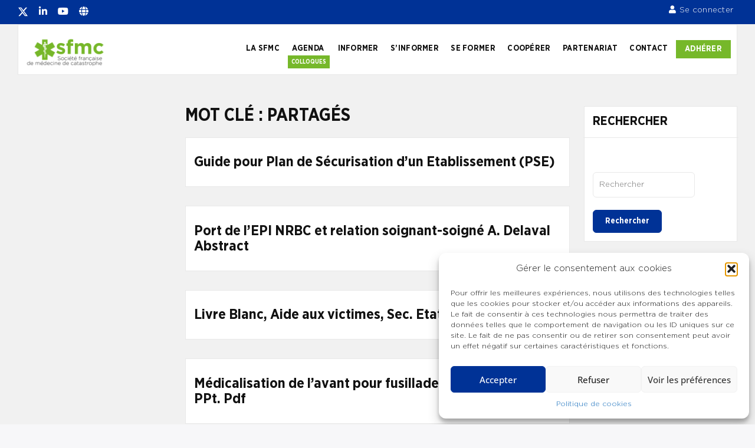

--- FILE ---
content_type: text/html; charset=UTF-8
request_url: https://www.sfmc.eu/?thesaurus-term=partages
body_size: 78113
content:
<!doctype html>
<html lang="fr-FR" class="no-js">
<head>
		<meta charset="UTF-8">
	<meta name="viewport" content="width=device-width, initial-scale=1, minimum-scale=1">
	<link rel="profile" href="https://gmpg.org/xfn/11">

	<script type="text/html" id="tmpl-bb-link-preview">
<% if ( link_scrapping ) { %>
	<% if ( link_loading ) { %>
		<span class="bb-url-scrapper-loading bb-ajax-loader"><i class="bb-icon-l bb-icon-spinner animate-spin"></i>Chargement de l’aperçu...</span>
	<% } %>
	<% if ( link_success || link_error ) { %>
		<a title="Annuler l&#039;aperçu" href="#" id="bb-close-link-suggestion">Remove Preview</a>
		<div class="bb-link-preview-container">

			<% if ( link_images && link_images.length && link_success && ! link_error && '' !== link_image_index ) { %>
				<div id="bb-url-scrapper-img-holder">
					<div class="bb-link-preview-image">
						<div class="bb-link-preview-image-cover">
							<img src="<%= link_images[link_image_index] %>"/>
						</div>
						<div class="bb-link-preview-icons">
							<%
							if ( link_images.length > 1 ) { %>
								<a data-bp-tooltip-pos="up" data-bp-tooltip="Change image" href="#" class="icon-exchange toolbar-button bp-tooltip" id="icon-exchange"><i class="bb-icon-l bb-icon-exchange"></i></a>
							<% } %>
							<% if ( link_images.length ) { %>
								<a data-bp-tooltip-pos="up" data-bp-tooltip="Remove image" href="#" class="icon-image-slash toolbar-button bp-tooltip" id="bb-link-preview-remove-image"><i class="bb-icon-l bb-icon-image-slash"></i></a>
							<% } %>
							<a data-bp-tooltip-pos="up" data-bp-tooltip="Confirmer" class="toolbar-button bp-tooltip" href="#" id="bb-link-preview-select-image">
								<i class="bb-icon-check bb-icon-l"></i>
							</a>
						</div>
					</div>
					<% if ( link_images.length > 1 ) { %>
						<div class="bb-url-thumb-nav">
							<button type="button" id="bb-url-prevPicButton"><span class="bb-icon-l bb-icon-angle-left"></span></button>
							<button type="button" id="bb-url-nextPicButton"><span class="bb-icon-l bb-icon-angle-right"></span></button>
							<div id="bb-url-scrapper-img-count">
								Image <%= link_image_index + 1 %>&nbsp;de&nbsp;<%= link_images.length %>
							</div>
						</div>
					<% } %>
				</div>
			<% } %>

			<% if ( link_success && ! link_error && link_url ) { %>
				<div class="bb-link-preview-info">
					<% var a = document.createElement('a');
						a.href = link_url;
						var hostname = a.hostname;
						var domainName = hostname.replace('www.', '' );
					%>

					<% if ( 'undefined' !== typeof link_title && link_title.trim() && link_description ) { %>
						<p class="bb-link-preview-link-name"><%= domainName %></p>
					<% } %>

					<% if ( link_success && ! link_error ) { %>
						<p class="bb-link-preview-title"><%= link_title %></p>
					<% } %>

					<% if ( link_success && ! link_error ) { %>
						<div class="bb-link-preview-excerpt"><p><%= link_description %></p></div>
					<% } %>
				</div>
			<% } %>
			<% if ( link_error && ! link_success ) { %>
				<div id="bb-url-error" class="bb-url-error"><%= link_error_msg %></div>
			<% } %>
		</div>
	<% } %>
<% } %>
</script>
<script type="text/html" id="tmpl-profile-card-popup">
	<div id="profile-card" class="bb-profile-card bb-popup-card" data-bp-item-id="" data-bp-item-component="members">

		<div class="skeleton-card">
			<div class="skeleton-card-body">
				<div class="skeleton-card-avatar bb-loading-bg"></div>
				<div class="skeleton-card-entity">
					<div class="skeleton-card-type bb-loading-bg"></div>
					<div class="skeleton-card-heading bb-loading-bg"></div>
					<div class="skeleton-card-meta bb-loading-bg"></div>
				</div>
			</div>
						<div class="skeleton-card-footer skeleton-footer-plain">
				<div class="skeleton-card-button bb-loading-bg"></div>
				<div class="skeleton-card-button bb-loading-bg"></div>
				<div class="skeleton-card-button bb-loading-bg"></div>
			</div>
		</div>

		<div class="bb-card-content">
			<div class="bb-card-body">
				<div class="bb-card-avatar">
					<span class="card-profile-status"></span>
					<img src="" alt="">
				</div>
				<div class="bb-card-entity">
					<div class="bb-card-profile-type"></div>
					<h4 class="bb-card-heading"></h4>
					<div class="bb-card-meta">
						<span class="card-meta-item card-meta-joined">Joined <span></span></span>
						<span class="card-meta-item card-meta-last-active"></span>
											</div>
				</div>
			</div>
			<div class="bb-card-footer">
								<div class="bb-card-action bb-card-action-outline">
					<a href="" class="card-button card-button-profile">Voir le profil</a>
				</div>
			</div>
		</div>

	</div>
</script>
<script type="text/html" id="tmpl-group-card-popup">
	<div id="group-card" class="bb-group-card bb-popup-card" data-bp-item-id="" data-bp-item-component="groups">

		<div class="skeleton-card">
			<div class="skeleton-card-body">
				<div class="skeleton-card-avatar bb-loading-bg"></div>
				<div class="skeleton-card-entity">
					<div class="skeleton-card-heading bb-loading-bg"></div>
					<div class="skeleton-card-meta bb-loading-bg"></div>
				</div>
			</div>
						<div class="skeleton-card-footer skeleton-footer-plain">
				<div class="skeleton-card-button bb-loading-bg"></div>
				<div class="skeleton-card-button bb-loading-bg"></div>
			</div>
		</div>

		<div class="bb-card-content">
			<div class="bb-card-body">
				<div class="bb-card-avatar">
					<img src="" alt="">
				</div>
				<div class="bb-card-entity">
					<h4 class="bb-card-heading"></h4>
					<div class="bb-card-meta">
						<span class="card-meta-item card-meta-status"></span>
						<span class="card-meta-item card-meta-type"></span>
						<span class="card-meta-item card-meta-last-active"></span>
					</div>
					<div class="card-group-members">
						<span class="bs-group-members"></span>
					</div>
				</div>
			</div>
			<div class="bb-card-footer">
								<div class="bb-card-action bb-card-action-outline">
					<a href="" class="card-button card-button-group">View Group</a>
				</div>
			</div>
		</div>

	</div>
</script>
<meta name='robots' content='index, follow, max-image-preview:large, max-snippet:-1, max-video-preview:-1' />

	<!-- This site is optimized with the Yoast SEO plugin v25.9 - https://yoast.com/wordpress/plugins/seo/ -->
	<title>Archives des partagés - Société française de médecine de catastrophe</title>
	<link rel="canonical" href="https://www.sfmc.eu/?thesaurus-term=partages" />
	<link rel="next" href="https://www.sfmc.eu/page/2/?thesaurus-term=partages" />
	<meta property="og:locale" content="fr_FR" />
	<meta property="og:type" content="article" />
	<meta property="og:title" content="Archives des partagés - Société française de médecine de catastrophe" />
	<meta property="og:url" content="https://www.sfmc.eu/?thesaurus-term=partages" />
	<meta property="og:site_name" content="Société française de médecine de catastrophe" />
	<meta name="twitter:card" content="summary_large_image" />
	<script type="application/ld+json" class="yoast-schema-graph">{"@context":"https://schema.org","@graph":[{"@type":"CollectionPage","@id":"https://www.sfmc.eu/?thesaurus-term=partages","url":"https://www.sfmc.eu/?thesaurus-term=partages","name":"Archives des partagés - Société française de médecine de catastrophe","isPartOf":{"@id":"https://www.sfmc.eu/#website"},"breadcrumb":{"@id":"https://www.sfmc.eu/?thesaurus-term=partages#breadcrumb"},"inLanguage":"fr-FR"},{"@type":"BreadcrumbList","@id":"https://www.sfmc.eu/?thesaurus-term=partages#breadcrumb","itemListElement":[{"@type":"ListItem","position":1,"name":"Accueil","item":"https://www.sfmc.eu/"},{"@type":"ListItem","position":2,"name":"partagés"}]},{"@type":"WebSite","@id":"https://www.sfmc.eu/#website","url":"https://www.sfmc.eu/","name":"Société française de médecine de catastrophe","description":"Société française de médecine de catastrophe","publisher":{"@id":"https://www.sfmc.eu/#organization"},"potentialAction":[{"@type":"SearchAction","target":{"@type":"EntryPoint","urlTemplate":"https://www.sfmc.eu/?s={search_term_string}"},"query-input":{"@type":"PropertyValueSpecification","valueRequired":true,"valueName":"search_term_string"}}],"inLanguage":"fr-FR"},{"@type":"Organization","@id":"https://www.sfmc.eu/#organization","name":"Société française de médecine de catastrophe","url":"https://www.sfmc.eu/","logo":{"@type":"ImageObject","inLanguage":"fr-FR","@id":"https://www.sfmc.eu/#/schema/logo/image/","url":"https://www.sfmc.eu/wp-content/uploads/2022/10/cropped-SFMC_logo.png","contentUrl":"https://www.sfmc.eu/wp-content/uploads/2022/10/cropped-SFMC_logo.png","width":809,"height":308,"caption":"Société française de médecine de catastrophe"},"image":{"@id":"https://www.sfmc.eu/#/schema/logo/image/"}}]}</script>
	<!-- / Yoast SEO plugin. -->


<link rel='dns-prefetch' href='//www.googletagmanager.com' />
<link rel='dns-prefetch' href='//fonts.googleapis.com' />
<link rel='dns-prefetch' href='//use.fontawesome.com' />
<link href='https://fonts.gstatic.com' crossorigin rel='preconnect' />
<link rel="alternate" type="application/rss+xml" title="Société française de médecine de catastrophe &raquo; Flux" href="https://www.sfmc.eu/feed/" />
<link rel="alternate" type="application/rss+xml" title="Société française de médecine de catastrophe &raquo; Flux des commentaires" href="https://www.sfmc.eu/comments/feed/" />
<link rel="alternate" type="application/rss+xml" title="Flux pour Société française de médecine de catastrophe &raquo; partagés Mot clé" href="https://www.sfmc.eu/?thesaurus-term=partages/feed/" />
<style id='wp-img-auto-sizes-contain-inline-css' type='text/css'>
img:is([sizes=auto i],[sizes^="auto," i]){contain-intrinsic-size:3000px 1500px}
/*# sourceURL=wp-img-auto-sizes-contain-inline-css */
</style>
<link rel='stylesheet' id='bp-nouveau-icons-map-css' href='https://www.sfmc.eu/wp-content/plugins/buddyboss-platform/bp-templates/bp-nouveau/icons/css/icons-map.min.css?ver=2.11.0' type='text/css' media='all' />
<link rel='stylesheet' id='bp-nouveau-bb-icons-css' href='https://www.sfmc.eu/wp-content/plugins/buddyboss-platform/bp-templates/bp-nouveau/icons/css/bb-icons.min.css?ver=1.0.8' type='text/css' media='all' />
<link rel='stylesheet' id='dashicons-css' href='https://www.sfmc.eu/wp-includes/css/dashicons.min.css?ver=554884011bf881799501e1926e09e2e3' type='text/css' media='all' />
<link rel='stylesheet' id='bp-nouveau-css' href='https://www.sfmc.eu/wp-content/plugins/buddyboss-platform/bp-templates/bp-nouveau/css/buddypress.min.css?ver=2.11.0' type='text/css' media='all' />
<style id='bp-nouveau-inline-css' type='text/css'>
.list-wrap .bs-group-cover a:before{ background:unset; }#buddypress #header-cover-image.has-default, #buddypress #header-cover-image.has-default .guillotine-window img, .bs-group-cover a img{ background-color: #e2e9ef; }
/*# sourceURL=bp-nouveau-inline-css */
</style>
<link rel='stylesheet' id='premium-addons-css' href='https://www.sfmc.eu/wp-content/plugins/premium-addons-for-elementor/assets/frontend/min-css/premium-addons.min.css?ver=4.11.36' type='text/css' media='all' />
<style id='wp-emoji-styles-inline-css' type='text/css'>

	img.wp-smiley, img.emoji {
		display: inline !important;
		border: none !important;
		box-shadow: none !important;
		height: 1em !important;
		width: 1em !important;
		margin: 0 0.07em !important;
		vertical-align: -0.1em !important;
		background: none !important;
		padding: 0 !important;
	}
/*# sourceURL=wp-emoji-styles-inline-css */
</style>
<link rel='stylesheet' id='wp-block-library-css' href='https://www.sfmc.eu/wp-includes/css/dist/block-library/style.min.css?ver=554884011bf881799501e1926e09e2e3' type='text/css' media='all' />
<link rel='stylesheet' id='wc-blocks-style-css' href='https://www.sfmc.eu/wp-content/plugins/woocommerce/assets/client/blocks/wc-blocks.css?ver=wc-10.1.2' type='text/css' media='all' />
<style id='global-styles-inline-css' type='text/css'>
:root{--wp--preset--aspect-ratio--square: 1;--wp--preset--aspect-ratio--4-3: 4/3;--wp--preset--aspect-ratio--3-4: 3/4;--wp--preset--aspect-ratio--3-2: 3/2;--wp--preset--aspect-ratio--2-3: 2/3;--wp--preset--aspect-ratio--16-9: 16/9;--wp--preset--aspect-ratio--9-16: 9/16;--wp--preset--color--black: #000000;--wp--preset--color--cyan-bluish-gray: #abb8c3;--wp--preset--color--white: #ffffff;--wp--preset--color--pale-pink: #f78da7;--wp--preset--color--vivid-red: #cf2e2e;--wp--preset--color--luminous-vivid-orange: #ff6900;--wp--preset--color--luminous-vivid-amber: #fcb900;--wp--preset--color--light-green-cyan: #7bdcb5;--wp--preset--color--vivid-green-cyan: #00d084;--wp--preset--color--pale-cyan-blue: #8ed1fc;--wp--preset--color--vivid-cyan-blue: #0693e3;--wp--preset--color--vivid-purple: #9b51e0;--wp--preset--color--base: #ffffff;--wp--preset--color--contrast: #000000;--wp--preset--color--primary: #ef5455;--wp--preset--color--secondary: #41848f;--wp--preset--color--tertiary: #F6F6F6;--wp--preset--gradient--vivid-cyan-blue-to-vivid-purple: linear-gradient(135deg,rgb(6,147,227) 0%,rgb(155,81,224) 100%);--wp--preset--gradient--light-green-cyan-to-vivid-green-cyan: linear-gradient(135deg,rgb(122,220,180) 0%,rgb(0,208,130) 100%);--wp--preset--gradient--luminous-vivid-amber-to-luminous-vivid-orange: linear-gradient(135deg,rgb(252,185,0) 0%,rgb(255,105,0) 100%);--wp--preset--gradient--luminous-vivid-orange-to-vivid-red: linear-gradient(135deg,rgb(255,105,0) 0%,rgb(207,46,46) 100%);--wp--preset--gradient--very-light-gray-to-cyan-bluish-gray: linear-gradient(135deg,rgb(238,238,238) 0%,rgb(169,184,195) 100%);--wp--preset--gradient--cool-to-warm-spectrum: linear-gradient(135deg,rgb(74,234,220) 0%,rgb(151,120,209) 20%,rgb(207,42,186) 40%,rgb(238,44,130) 60%,rgb(251,105,98) 80%,rgb(254,248,76) 100%);--wp--preset--gradient--blush-light-purple: linear-gradient(135deg,rgb(255,206,236) 0%,rgb(152,150,240) 100%);--wp--preset--gradient--blush-bordeaux: linear-gradient(135deg,rgb(254,205,165) 0%,rgb(254,45,45) 50%,rgb(107,0,62) 100%);--wp--preset--gradient--luminous-dusk: linear-gradient(135deg,rgb(255,203,112) 0%,rgb(199,81,192) 50%,rgb(65,88,208) 100%);--wp--preset--gradient--pale-ocean: linear-gradient(135deg,rgb(255,245,203) 0%,rgb(182,227,212) 50%,rgb(51,167,181) 100%);--wp--preset--gradient--electric-grass: linear-gradient(135deg,rgb(202,248,128) 0%,rgb(113,206,126) 100%);--wp--preset--gradient--midnight: linear-gradient(135deg,rgb(2,3,129) 0%,rgb(40,116,252) 100%);--wp--preset--font-size--small: 13px;--wp--preset--font-size--medium: 20px;--wp--preset--font-size--large: 36px;--wp--preset--font-size--x-large: 42px;--wp--preset--spacing--20: 0.44rem;--wp--preset--spacing--30: 0.67rem;--wp--preset--spacing--40: 1rem;--wp--preset--spacing--50: 1.5rem;--wp--preset--spacing--60: 2.25rem;--wp--preset--spacing--70: 3.38rem;--wp--preset--spacing--80: 5.06rem;--wp--preset--shadow--natural: 6px 6px 9px rgba(0, 0, 0, 0.2);--wp--preset--shadow--deep: 12px 12px 50px rgba(0, 0, 0, 0.4);--wp--preset--shadow--sharp: 6px 6px 0px rgba(0, 0, 0, 0.2);--wp--preset--shadow--outlined: 6px 6px 0px -3px rgb(255, 255, 255), 6px 6px rgb(0, 0, 0);--wp--preset--shadow--crisp: 6px 6px 0px rgb(0, 0, 0);}:root { --wp--style--global--content-size: 840px;--wp--style--global--wide-size: 1200px; }:where(body) { margin: 0; }.wp-site-blocks > .alignleft { float: left; margin-right: 2em; }.wp-site-blocks > .alignright { float: right; margin-left: 2em; }.wp-site-blocks > .aligncenter { justify-content: center; margin-left: auto; margin-right: auto; }:where(.wp-site-blocks) > * { margin-block-start: 24px; margin-block-end: 0; }:where(.wp-site-blocks) > :first-child { margin-block-start: 0; }:where(.wp-site-blocks) > :last-child { margin-block-end: 0; }:root { --wp--style--block-gap: 24px; }:root :where(.is-layout-flow) > :first-child{margin-block-start: 0;}:root :where(.is-layout-flow) > :last-child{margin-block-end: 0;}:root :where(.is-layout-flow) > *{margin-block-start: 24px;margin-block-end: 0;}:root :where(.is-layout-constrained) > :first-child{margin-block-start: 0;}:root :where(.is-layout-constrained) > :last-child{margin-block-end: 0;}:root :where(.is-layout-constrained) > *{margin-block-start: 24px;margin-block-end: 0;}:root :where(.is-layout-flex){gap: 24px;}:root :where(.is-layout-grid){gap: 24px;}.is-layout-flow > .alignleft{float: left;margin-inline-start: 0;margin-inline-end: 2em;}.is-layout-flow > .alignright{float: right;margin-inline-start: 2em;margin-inline-end: 0;}.is-layout-flow > .aligncenter{margin-left: auto !important;margin-right: auto !important;}.is-layout-constrained > .alignleft{float: left;margin-inline-start: 0;margin-inline-end: 2em;}.is-layout-constrained > .alignright{float: right;margin-inline-start: 2em;margin-inline-end: 0;}.is-layout-constrained > .aligncenter{margin-left: auto !important;margin-right: auto !important;}.is-layout-constrained > :where(:not(.alignleft):not(.alignright):not(.alignfull)){max-width: var(--wp--style--global--content-size);margin-left: auto !important;margin-right: auto !important;}.is-layout-constrained > .alignwide{max-width: var(--wp--style--global--wide-size);}body .is-layout-flex{display: flex;}.is-layout-flex{flex-wrap: wrap;align-items: center;}.is-layout-flex > :is(*, div){margin: 0;}body .is-layout-grid{display: grid;}.is-layout-grid > :is(*, div){margin: 0;}body{padding-top: 0px;padding-right: 0px;padding-bottom: 0px;padding-left: 0px;}a:where(:not(.wp-element-button)){text-decoration: none;}:root :where(.wp-element-button, .wp-block-button__link){background-color: #32373c;border-width: 0;color: #fff;font-family: inherit;font-size: inherit;font-style: inherit;font-weight: inherit;letter-spacing: inherit;line-height: inherit;padding-top: calc(0.667em + 2px);padding-right: calc(1.333em + 2px);padding-bottom: calc(0.667em + 2px);padding-left: calc(1.333em + 2px);text-decoration: none;text-transform: inherit;}.has-black-color{color: var(--wp--preset--color--black) !important;}.has-cyan-bluish-gray-color{color: var(--wp--preset--color--cyan-bluish-gray) !important;}.has-white-color{color: var(--wp--preset--color--white) !important;}.has-pale-pink-color{color: var(--wp--preset--color--pale-pink) !important;}.has-vivid-red-color{color: var(--wp--preset--color--vivid-red) !important;}.has-luminous-vivid-orange-color{color: var(--wp--preset--color--luminous-vivid-orange) !important;}.has-luminous-vivid-amber-color{color: var(--wp--preset--color--luminous-vivid-amber) !important;}.has-light-green-cyan-color{color: var(--wp--preset--color--light-green-cyan) !important;}.has-vivid-green-cyan-color{color: var(--wp--preset--color--vivid-green-cyan) !important;}.has-pale-cyan-blue-color{color: var(--wp--preset--color--pale-cyan-blue) !important;}.has-vivid-cyan-blue-color{color: var(--wp--preset--color--vivid-cyan-blue) !important;}.has-vivid-purple-color{color: var(--wp--preset--color--vivid-purple) !important;}.has-base-color{color: var(--wp--preset--color--base) !important;}.has-contrast-color{color: var(--wp--preset--color--contrast) !important;}.has-primary-color{color: var(--wp--preset--color--primary) !important;}.has-secondary-color{color: var(--wp--preset--color--secondary) !important;}.has-tertiary-color{color: var(--wp--preset--color--tertiary) !important;}.has-black-background-color{background-color: var(--wp--preset--color--black) !important;}.has-cyan-bluish-gray-background-color{background-color: var(--wp--preset--color--cyan-bluish-gray) !important;}.has-white-background-color{background-color: var(--wp--preset--color--white) !important;}.has-pale-pink-background-color{background-color: var(--wp--preset--color--pale-pink) !important;}.has-vivid-red-background-color{background-color: var(--wp--preset--color--vivid-red) !important;}.has-luminous-vivid-orange-background-color{background-color: var(--wp--preset--color--luminous-vivid-orange) !important;}.has-luminous-vivid-amber-background-color{background-color: var(--wp--preset--color--luminous-vivid-amber) !important;}.has-light-green-cyan-background-color{background-color: var(--wp--preset--color--light-green-cyan) !important;}.has-vivid-green-cyan-background-color{background-color: var(--wp--preset--color--vivid-green-cyan) !important;}.has-pale-cyan-blue-background-color{background-color: var(--wp--preset--color--pale-cyan-blue) !important;}.has-vivid-cyan-blue-background-color{background-color: var(--wp--preset--color--vivid-cyan-blue) !important;}.has-vivid-purple-background-color{background-color: var(--wp--preset--color--vivid-purple) !important;}.has-base-background-color{background-color: var(--wp--preset--color--base) !important;}.has-contrast-background-color{background-color: var(--wp--preset--color--contrast) !important;}.has-primary-background-color{background-color: var(--wp--preset--color--primary) !important;}.has-secondary-background-color{background-color: var(--wp--preset--color--secondary) !important;}.has-tertiary-background-color{background-color: var(--wp--preset--color--tertiary) !important;}.has-black-border-color{border-color: var(--wp--preset--color--black) !important;}.has-cyan-bluish-gray-border-color{border-color: var(--wp--preset--color--cyan-bluish-gray) !important;}.has-white-border-color{border-color: var(--wp--preset--color--white) !important;}.has-pale-pink-border-color{border-color: var(--wp--preset--color--pale-pink) !important;}.has-vivid-red-border-color{border-color: var(--wp--preset--color--vivid-red) !important;}.has-luminous-vivid-orange-border-color{border-color: var(--wp--preset--color--luminous-vivid-orange) !important;}.has-luminous-vivid-amber-border-color{border-color: var(--wp--preset--color--luminous-vivid-amber) !important;}.has-light-green-cyan-border-color{border-color: var(--wp--preset--color--light-green-cyan) !important;}.has-vivid-green-cyan-border-color{border-color: var(--wp--preset--color--vivid-green-cyan) !important;}.has-pale-cyan-blue-border-color{border-color: var(--wp--preset--color--pale-cyan-blue) !important;}.has-vivid-cyan-blue-border-color{border-color: var(--wp--preset--color--vivid-cyan-blue) !important;}.has-vivid-purple-border-color{border-color: var(--wp--preset--color--vivid-purple) !important;}.has-base-border-color{border-color: var(--wp--preset--color--base) !important;}.has-contrast-border-color{border-color: var(--wp--preset--color--contrast) !important;}.has-primary-border-color{border-color: var(--wp--preset--color--primary) !important;}.has-secondary-border-color{border-color: var(--wp--preset--color--secondary) !important;}.has-tertiary-border-color{border-color: var(--wp--preset--color--tertiary) !important;}.has-vivid-cyan-blue-to-vivid-purple-gradient-background{background: var(--wp--preset--gradient--vivid-cyan-blue-to-vivid-purple) !important;}.has-light-green-cyan-to-vivid-green-cyan-gradient-background{background: var(--wp--preset--gradient--light-green-cyan-to-vivid-green-cyan) !important;}.has-luminous-vivid-amber-to-luminous-vivid-orange-gradient-background{background: var(--wp--preset--gradient--luminous-vivid-amber-to-luminous-vivid-orange) !important;}.has-luminous-vivid-orange-to-vivid-red-gradient-background{background: var(--wp--preset--gradient--luminous-vivid-orange-to-vivid-red) !important;}.has-very-light-gray-to-cyan-bluish-gray-gradient-background{background: var(--wp--preset--gradient--very-light-gray-to-cyan-bluish-gray) !important;}.has-cool-to-warm-spectrum-gradient-background{background: var(--wp--preset--gradient--cool-to-warm-spectrum) !important;}.has-blush-light-purple-gradient-background{background: var(--wp--preset--gradient--blush-light-purple) !important;}.has-blush-bordeaux-gradient-background{background: var(--wp--preset--gradient--blush-bordeaux) !important;}.has-luminous-dusk-gradient-background{background: var(--wp--preset--gradient--luminous-dusk) !important;}.has-pale-ocean-gradient-background{background: var(--wp--preset--gradient--pale-ocean) !important;}.has-electric-grass-gradient-background{background: var(--wp--preset--gradient--electric-grass) !important;}.has-midnight-gradient-background{background: var(--wp--preset--gradient--midnight) !important;}.has-small-font-size{font-size: var(--wp--preset--font-size--small) !important;}.has-medium-font-size{font-size: var(--wp--preset--font-size--medium) !important;}.has-large-font-size{font-size: var(--wp--preset--font-size--large) !important;}.has-x-large-font-size{font-size: var(--wp--preset--font-size--x-large) !important;}
/*# sourceURL=global-styles-inline-css */
</style>

<link rel='stylesheet' id='mediaelement-css' href='https://www.sfmc.eu/wp-includes/js/mediaelement/mediaelementplayer-legacy.min.css?ver=4.2.17' type='text/css' media='all' />
<link rel='stylesheet' id='wp-mediaelement-css' href='https://www.sfmc.eu/wp-includes/js/mediaelement/wp-mediaelement.min.css?ver=554884011bf881799501e1926e09e2e3' type='text/css' media='all' />
<link rel='stylesheet' id='view_editor_gutenberg_frontend_assets-css' href='https://www.sfmc.eu/wp-content/plugins/wp-views/public/css/views-frontend.css?ver=3.6.20' type='text/css' media='all' />
<style id='view_editor_gutenberg_frontend_assets-inline-css' type='text/css'>
.wpv-sort-list-dropdown.wpv-sort-list-dropdown-style-default > span.wpv-sort-list,.wpv-sort-list-dropdown.wpv-sort-list-dropdown-style-default .wpv-sort-list-item {border-color: #cdcdcd;}.wpv-sort-list-dropdown.wpv-sort-list-dropdown-style-default .wpv-sort-list-item a {color: #444;background-color: #fff;}.wpv-sort-list-dropdown.wpv-sort-list-dropdown-style-default a:hover,.wpv-sort-list-dropdown.wpv-sort-list-dropdown-style-default a:focus {color: #000;background-color: #eee;}.wpv-sort-list-dropdown.wpv-sort-list-dropdown-style-default .wpv-sort-list-item.wpv-sort-list-current a {color: #000;background-color: #eee;}
.wpv-sort-list-dropdown.wpv-sort-list-dropdown-style-default > span.wpv-sort-list,.wpv-sort-list-dropdown.wpv-sort-list-dropdown-style-default .wpv-sort-list-item {border-color: #cdcdcd;}.wpv-sort-list-dropdown.wpv-sort-list-dropdown-style-default .wpv-sort-list-item a {color: #444;background-color: #fff;}.wpv-sort-list-dropdown.wpv-sort-list-dropdown-style-default a:hover,.wpv-sort-list-dropdown.wpv-sort-list-dropdown-style-default a:focus {color: #000;background-color: #eee;}.wpv-sort-list-dropdown.wpv-sort-list-dropdown-style-default .wpv-sort-list-item.wpv-sort-list-current a {color: #000;background-color: #eee;}.wpv-sort-list-dropdown.wpv-sort-list-dropdown-style-grey > span.wpv-sort-list,.wpv-sort-list-dropdown.wpv-sort-list-dropdown-style-grey .wpv-sort-list-item {border-color: #cdcdcd;}.wpv-sort-list-dropdown.wpv-sort-list-dropdown-style-grey .wpv-sort-list-item a {color: #444;background-color: #eeeeee;}.wpv-sort-list-dropdown.wpv-sort-list-dropdown-style-grey a:hover,.wpv-sort-list-dropdown.wpv-sort-list-dropdown-style-grey a:focus {color: #000;background-color: #e5e5e5;}.wpv-sort-list-dropdown.wpv-sort-list-dropdown-style-grey .wpv-sort-list-item.wpv-sort-list-current a {color: #000;background-color: #e5e5e5;}
.wpv-sort-list-dropdown.wpv-sort-list-dropdown-style-default > span.wpv-sort-list,.wpv-sort-list-dropdown.wpv-sort-list-dropdown-style-default .wpv-sort-list-item {border-color: #cdcdcd;}.wpv-sort-list-dropdown.wpv-sort-list-dropdown-style-default .wpv-sort-list-item a {color: #444;background-color: #fff;}.wpv-sort-list-dropdown.wpv-sort-list-dropdown-style-default a:hover,.wpv-sort-list-dropdown.wpv-sort-list-dropdown-style-default a:focus {color: #000;background-color: #eee;}.wpv-sort-list-dropdown.wpv-sort-list-dropdown-style-default .wpv-sort-list-item.wpv-sort-list-current a {color: #000;background-color: #eee;}.wpv-sort-list-dropdown.wpv-sort-list-dropdown-style-grey > span.wpv-sort-list,.wpv-sort-list-dropdown.wpv-sort-list-dropdown-style-grey .wpv-sort-list-item {border-color: #cdcdcd;}.wpv-sort-list-dropdown.wpv-sort-list-dropdown-style-grey .wpv-sort-list-item a {color: #444;background-color: #eeeeee;}.wpv-sort-list-dropdown.wpv-sort-list-dropdown-style-grey a:hover,.wpv-sort-list-dropdown.wpv-sort-list-dropdown-style-grey a:focus {color: #000;background-color: #e5e5e5;}.wpv-sort-list-dropdown.wpv-sort-list-dropdown-style-grey .wpv-sort-list-item.wpv-sort-list-current a {color: #000;background-color: #e5e5e5;}.wpv-sort-list-dropdown.wpv-sort-list-dropdown-style-blue > span.wpv-sort-list,.wpv-sort-list-dropdown.wpv-sort-list-dropdown-style-blue .wpv-sort-list-item {border-color: #0099cc;}.wpv-sort-list-dropdown.wpv-sort-list-dropdown-style-blue .wpv-sort-list-item a {color: #444;background-color: #cbddeb;}.wpv-sort-list-dropdown.wpv-sort-list-dropdown-style-blue a:hover,.wpv-sort-list-dropdown.wpv-sort-list-dropdown-style-blue a:focus {color: #000;background-color: #95bedd;}.wpv-sort-list-dropdown.wpv-sort-list-dropdown-style-blue .wpv-sort-list-item.wpv-sort-list-current a {color: #000;background-color: #95bedd;}
/*# sourceURL=view_editor_gutenberg_frontend_assets-inline-css */
</style>
<style id='font-awesome-svg-styles-default-inline-css' type='text/css'>
.svg-inline--fa {
  display: inline-block;
  height: 1em;
  overflow: visible;
  vertical-align: -.125em;
}
/*# sourceURL=font-awesome-svg-styles-default-inline-css */
</style>
<link rel='stylesheet' id='font-awesome-svg-styles-css' href='https://www.sfmc.eu/wp-content/uploads/font-awesome/v5.15.4/css/svg-with-js.css' type='text/css' media='all' />
<style id='font-awesome-svg-styles-inline-css' type='text/css'>
   .wp-block-font-awesome-icon svg::before,
   .wp-rich-text-font-awesome-icon svg::before {content: unset;}
/*# sourceURL=font-awesome-svg-styles-inline-css */
</style>
<link rel='stylesheet' id='bb-pro-enqueue-scripts-css' href='https://www.sfmc.eu/wp-content/plugins/buddyboss-platform-pro/assets/css/index.min.css?ver=2.6.50' type='text/css' media='all' />
<link rel='stylesheet' id='bb-access-control-css' href='https://www.sfmc.eu/wp-content/plugins/buddyboss-platform-pro/includes/access-control/assets/css/bb-access-control.min.css?ver=2.6.50' type='text/css' media='all' />
<link rel='stylesheet' id='bb-meprlms-frontend-css' href='https://www.sfmc.eu/wp-content/plugins/buddyboss-platform-pro/includes/integrations/meprlms/assets/css/meprlms-frontend.min.css?ver=2.11.0' type='text/css' media='all' />
<link rel='stylesheet' id='bp-select2-css' href='https://www.sfmc.eu/wp-content/plugins/buddyboss-platform/bp-core/css/vendor/select2.min.css?ver=2.11.0' type='text/css' media='all' />
<link rel='stylesheet' id='bb-meprlms-admin-css' href='https://www.sfmc.eu/wp-content/plugins/buddyboss-platform-pro/includes/integrations/meprlms/assets/css/bb-meprlms-admin.min.css?ver=2.11.0' type='text/css' media='all' />
<link rel='stylesheet' id='bb-tutorlms-admin-css' href='https://www.sfmc.eu/wp-content/plugins/buddyboss-platform-pro/includes/integrations/tutorlms/assets/css/bb-tutorlms-admin.min.css?ver=2.11.0' type='text/css' media='all' />
<link rel='stylesheet' id='bp-mentions-css-css' href='https://www.sfmc.eu/wp-content/plugins/buddyboss-platform/bp-core/css/mentions.min.css?ver=2.11.0' type='text/css' media='all' />
<link rel='stylesheet' id='theme-my-login-css' href='https://www.sfmc.eu/wp-content/plugins/theme-my-login/assets/styles/theme-my-login.min.css?ver=7.1.12' type='text/css' media='all' />
<link rel='stylesheet' id='widgetopts-styles-css' href='https://www.sfmc.eu/wp-content/plugins/widget-options/assets/css/widget-options.css?ver=4.1.2' type='text/css' media='all' />
<link rel='stylesheet' id='woocommerce-layout-css' href='https://www.sfmc.eu/wp-content/plugins/woocommerce/assets/css/woocommerce-layout.css?ver=10.1.2' type='text/css' media='all' />
<link rel='stylesheet' id='woocommerce-smallscreen-css' href='https://www.sfmc.eu/wp-content/plugins/woocommerce/assets/css/woocommerce-smallscreen.css?ver=10.1.2' type='text/css' media='only screen and (max-width: 768px)' />
<link rel='stylesheet' id='woocommerce-general-css' href='https://www.sfmc.eu/wp-content/plugins/woocommerce/assets/css/woocommerce.css?ver=10.1.2' type='text/css' media='all' />
<style id='woocommerce-inline-inline-css' type='text/css'>
.woocommerce form .form-row .required { visibility: visible; }
/*# sourceURL=woocommerce-inline-inline-css */
</style>
<link rel='stylesheet' id='cmplz-general-css' href='https://www.sfmc.eu/wp-content/plugins/complianz-gdpr/assets/css/cookieblocker.min.css?ver=1758040954' type='text/css' media='all' />
<link rel='stylesheet' id='brands-styles-css' href='https://www.sfmc.eu/wp-content/plugins/woocommerce/assets/css/brands.css?ver=10.1.2' type='text/css' media='all' />
<link rel='stylesheet' id='buddyx-global-css' href='https://www.sfmc.eu/wp-content/themes/buddyx/assets/css/global.min.css?ver=4.8.1' type='text/css' media='all' />
<style id='buddyx-global-inline-css' type='text/css'>
body { --color-site-title-hover: #e25a10 !important;--color-header-bg: #ffffff !important;--color-menu-hover: #e25a10 !important;--color-menu-active: #e25a10 !important;--color-theme-primary: #e35a10 !important;--color-link-hover: #e35a10 !important;--button-background-color: #e35a10 !important;--button-background-hover-color: #e35a10 !important;--button-border-color: #e35a10 !important;--button-border-hover-color: #e35a10 !important;--color-footer-link-hover: #da4c19 !important;--color-copyright-link-hover: #da4c19 !important;}
/*# sourceURL=buddyx-global-inline-css */
</style>
<link rel='stylesheet' id='buddyx-site-loader-css' href='https://www.sfmc.eu/wp-content/themes/buddyx/assets/css/loaders.min.css?ver=4.8.1' type='text/css' media='all' />
<link rel='stylesheet' id='buddyx-load-fontawesome-css' href='https://www.sfmc.eu/wp-content/themes/buddyx/assets/css/fontawesome.min.css?ver=4.8.1' type='text/css' media='all' />
<link rel='stylesheet' id='buddyx-buddypress-css' href='https://www.sfmc.eu/wp-content/themes/buddyx/assets/css/buddypress.min.css?ver=554884011bf881799501e1926e09e2e3' type='text/css' media='all' />
<link rel='stylesheet' id='buddyx-platform-css' href='https://www.sfmc.eu/wp-content/themes/buddyx/assets/css/platform.min.css?ver=554884011bf881799501e1926e09e2e3' type='text/css' media='all' />
<link rel='stylesheet' id='buddyx-bbpress-css' href='https://www.sfmc.eu/wp-content/themes/buddyx/assets/css/bbpress.min.css?ver=554884011bf881799501e1926e09e2e3' type='text/css' media='all' />
<link rel='stylesheet' id='chld_thm_cfg_child-css' href='https://www.sfmc.eu/wp-content/themes/buddyx-child/style.css?ver=554884011bf881799501e1926e09e2e3' type='text/css' media='all' />
<link rel='stylesheet' id='buddyx-fonts-css' href='https://fonts.googleapis.com/css?family=Open%20Sans:300,300i,400,400i,700,700i,900&#038;display=swap&#038;display=swap' type='text/css' media='all' />
<link rel='stylesheet' id='buddyx-woocommerce-css' href='https://www.sfmc.eu/wp-content/themes/buddyx/assets/css/woocommerce.min.css?ver=554884011bf881799501e1926e09e2e3' type='text/css' media='all' />
<link rel='stylesheet' id='buddyx-slick-css' href='https://www.sfmc.eu/wp-content/themes/buddyx/assets/css/slick.min.css?ver=554884011bf881799501e1926e09e2e3' type='text/css' media='all' />
<link rel='stylesheet' id='buddyx-dark-mode-css' href='https://www.sfmc.eu/wp-content/themes/buddyx/assets/css/dark-mode.min.css?ver=554884011bf881799501e1926e09e2e3' type='text/css' media='all' />
<link rel='stylesheet' id='font-awesome-official-css' href='https://use.fontawesome.com/releases/v5.15.4/css/all.css' type='text/css' media='all' integrity="sha384-DyZ88mC6Up2uqS4h/KRgHuoeGwBcD4Ng9SiP4dIRy0EXTlnuz47vAwmeGwVChigm" crossorigin="anonymous" />
<link rel='stylesheet' id='msl-main-css' href='https://www.sfmc.eu/wp-content/plugins/master-slider/public/assets/css/masterslider.main.css?ver=3.11.0' type='text/css' media='all' />
<link rel='stylesheet' id='msl-custom-css' href='https://www.sfmc.eu/wp-content/uploads/master-slider/custom.css?ver=9.4' type='text/css' media='all' />
<link rel='stylesheet' id='bp-zoom-css' href='https://www.sfmc.eu/wp-content/plugins/buddyboss-platform-pro/includes/integrations/zoom/assets/css/bp-zoom.min.css?ver=2.6.50' type='text/css' media='all' />
<link rel='stylesheet' id='elementor-frontend-css' href='https://www.sfmc.eu/wp-content/plugins/elementor/assets/css/frontend.min.css?ver=3.32.1' type='text/css' media='all' />
<link rel='stylesheet' id='eael-general-css' href='https://www.sfmc.eu/wp-content/plugins/essential-addons-for-elementor-lite/assets/front-end/css/view/general.min.css?ver=6.3.1' type='text/css' media='all' />
<link rel='stylesheet' id='font-awesome-official-v4shim-css' href='https://use.fontawesome.com/releases/v5.15.4/css/v4-shims.css' type='text/css' media='all' integrity="sha384-Vq76wejb3QJM4nDatBa5rUOve+9gkegsjCebvV/9fvXlGWo4HCMR4cJZjjcF6Viv" crossorigin="anonymous" />
<style id='font-awesome-official-v4shim-inline-css' type='text/css'>
@font-face {
font-family: "FontAwesome";
font-display: block;
src: url("https://use.fontawesome.com/releases/v5.15.4/webfonts/fa-brands-400.eot"),
		url("https://use.fontawesome.com/releases/v5.15.4/webfonts/fa-brands-400.eot?#iefix") format("embedded-opentype"),
		url("https://use.fontawesome.com/releases/v5.15.4/webfonts/fa-brands-400.woff2") format("woff2"),
		url("https://use.fontawesome.com/releases/v5.15.4/webfonts/fa-brands-400.woff") format("woff"),
		url("https://use.fontawesome.com/releases/v5.15.4/webfonts/fa-brands-400.ttf") format("truetype"),
		url("https://use.fontawesome.com/releases/v5.15.4/webfonts/fa-brands-400.svg#fontawesome") format("svg");
}

@font-face {
font-family: "FontAwesome";
font-display: block;
src: url("https://use.fontawesome.com/releases/v5.15.4/webfonts/fa-solid-900.eot"),
		url("https://use.fontawesome.com/releases/v5.15.4/webfonts/fa-solid-900.eot?#iefix") format("embedded-opentype"),
		url("https://use.fontawesome.com/releases/v5.15.4/webfonts/fa-solid-900.woff2") format("woff2"),
		url("https://use.fontawesome.com/releases/v5.15.4/webfonts/fa-solid-900.woff") format("woff"),
		url("https://use.fontawesome.com/releases/v5.15.4/webfonts/fa-solid-900.ttf") format("truetype"),
		url("https://use.fontawesome.com/releases/v5.15.4/webfonts/fa-solid-900.svg#fontawesome") format("svg");
}

@font-face {
font-family: "FontAwesome";
font-display: block;
src: url("https://use.fontawesome.com/releases/v5.15.4/webfonts/fa-regular-400.eot"),
		url("https://use.fontawesome.com/releases/v5.15.4/webfonts/fa-regular-400.eot?#iefix") format("embedded-opentype"),
		url("https://use.fontawesome.com/releases/v5.15.4/webfonts/fa-regular-400.woff2") format("woff2"),
		url("https://use.fontawesome.com/releases/v5.15.4/webfonts/fa-regular-400.woff") format("woff"),
		url("https://use.fontawesome.com/releases/v5.15.4/webfonts/fa-regular-400.ttf") format("truetype"),
		url("https://use.fontawesome.com/releases/v5.15.4/webfonts/fa-regular-400.svg#fontawesome") format("svg");
unicode-range: U+F004-F005,U+F007,U+F017,U+F022,U+F024,U+F02E,U+F03E,U+F044,U+F057-F059,U+F06E,U+F070,U+F075,U+F07B-F07C,U+F080,U+F086,U+F089,U+F094,U+F09D,U+F0A0,U+F0A4-F0A7,U+F0C5,U+F0C7-F0C8,U+F0E0,U+F0EB,U+F0F3,U+F0F8,U+F0FE,U+F111,U+F118-F11A,U+F11C,U+F133,U+F144,U+F146,U+F14A,U+F14D-F14E,U+F150-F152,U+F15B-F15C,U+F164-F165,U+F185-F186,U+F191-F192,U+F1AD,U+F1C1-F1C9,U+F1CD,U+F1D8,U+F1E3,U+F1EA,U+F1F6,U+F1F9,U+F20A,U+F247-F249,U+F24D,U+F254-F25B,U+F25D,U+F267,U+F271-F274,U+F279,U+F28B,U+F28D,U+F2B5-F2B6,U+F2B9,U+F2BB,U+F2BD,U+F2C1-F2C2,U+F2D0,U+F2D2,U+F2DC,U+F2ED,U+F328,U+F358-F35B,U+F3A5,U+F3D1,U+F410,U+F4AD;
}
/*# sourceURL=font-awesome-official-v4shim-inline-css */
</style>
<script type="text/javascript">
            window._bbssoDOMReady = function (callback) {
                if ( document.readyState === "complete" || document.readyState === "interactive" ) {
                    callback();
                } else {
                    document.addEventListener( "DOMContentLoaded", callback );
                }
            };
            </script><script type="text/javascript" src="https://www.sfmc.eu/wp-content/plugins/wp-views/vendor/toolset/common-es/public/toolset-common-es-frontend.js?ver=175000" id="toolset-common-es-frontend-js"></script>
<script type="text/javascript" id="bb-twemoji-js-extra">
/* <![CDATA[ */
var bbemojiSettings = {"baseUrl":"https://s.w.org/images/core/emoji/14.0.0/72x72/","ext":".png","svgUrl":"https://s.w.org/images/core/emoji/14.0.0/svg/","svgExt":".svg"};
//# sourceURL=bb-twemoji-js-extra
/* ]]> */
</script>
<script type="text/javascript" src="https://www.sfmc.eu/wp-includes/js/twemoji.min.js?ver=2.11.0" id="bb-twemoji-js"></script>
<script type="text/javascript" src="https://www.sfmc.eu/wp-content/plugins/buddyboss-platform/bp-core/js/bb-emoji-loader.min.js?ver=2.11.0" id="bb-emoji-loader-js"></script>
<script type="text/javascript" src="https://www.sfmc.eu/wp-includes/js/jquery/jquery.min.js?ver=3.7.1" id="jquery-core-js"></script>
<script type="text/javascript" src="https://www.sfmc.eu/wp-includes/js/jquery/jquery-migrate.min.js?ver=3.4.1" id="jquery-migrate-js"></script>
<script type="text/javascript" id="bb-reaction-js-extra">
/* <![CDATA[ */
var bbReactionVars = {"ajax_url":"https://www.sfmc.eu/wp-admin/admin-ajax.php"};
//# sourceURL=bb-reaction-js-extra
/* ]]> */
</script>
<script type="text/javascript" src="https://www.sfmc.eu/wp-content/plugins/buddyboss-platform-pro/includes/reactions/assets/js/bb-reaction.min.js?ver=2.6.50" id="bb-reaction-js"></script>
<script type="text/javascript" src="https://www.sfmc.eu/wp-content/plugins/buddyboss-platform-pro/includes/integrations/meprlms/assets/js/bb-meprlms-frontend.min.js?ver=2.11.0" id="bb-meprlms-frontend-js"></script>
<script type="text/javascript" id="bp-select2-js-extra">
/* <![CDATA[ */
var bp_select2 = {"i18n":{"errorLoading":"The results could not be loaded.","inputTooLong":"Please delete %% character","inputTooShort":"Please enter %% or more characters","loadingMore":"Loading more results\u2026","maximumSelected":"You can only select %% item","noResults":"No results found","searching":"Searching\u2026","removeAllItems":"Remove all items","msginputTooShort":"Start typing to find members"}};
//# sourceURL=bp-select2-js-extra
/* ]]> */
</script>
<script type="text/javascript" src="https://www.sfmc.eu/wp-content/plugins/buddyboss-platform/bp-core/js/vendor/select2.min.js?ver=2.11.0" id="bp-select2-js"></script>
<script type="text/javascript" id="bb-meprlms-admin-js-extra">
/* <![CDATA[ */
var bbMeprLMSVars = {"ajax_url":"https://www.sfmc.eu/wp-admin/admin-ajax.php","security":"e29d7601ad","select_course_placeholder":"Start typing a course name to associate with this group."};
//# sourceURL=bb-meprlms-admin-js-extra
/* ]]> */
</script>
<script type="text/javascript" src="https://www.sfmc.eu/wp-content/plugins/buddyboss-platform-pro/includes/integrations/meprlms/assets/js/bb-meprlms-admin.min.js?ver=2.11.0" id="bb-meprlms-admin-js"></script>
<script type="text/javascript" id="bb-tutorlms-admin-js-extra">
/* <![CDATA[ */
var bbTutorLMSVars = {"ajax_url":"https://www.sfmc.eu/wp-admin/admin-ajax.php","select_course_placeholder":"Start typing a course name to associate with this group."};
//# sourceURL=bb-tutorlms-admin-js-extra
/* ]]> */
</script>
<script type="text/javascript" src="https://www.sfmc.eu/wp-content/plugins/buddyboss-platform-pro/includes/integrations/tutorlms/assets/js/bb-tutorlms-admin.min.js?ver=2.11.0" id="bb-tutorlms-admin-js"></script>
<script type="text/javascript" src="https://www.sfmc.eu/wp-content/plugins/buddyboss-platform/bp-core/js/widget-members.min.js?ver=2.11.0" id="bp-widget-members-js"></script>
<script type="text/javascript" src="https://www.sfmc.eu/wp-content/plugins/buddyboss-platform/bp-core/js/jquery-query.min.js?ver=2.11.0" id="bp-jquery-query-js"></script>
<script type="text/javascript" src="https://www.sfmc.eu/wp-content/plugins/buddyboss-platform/bp-core/js/vendor/jquery-cookie.min.js?ver=2.11.0" id="bp-jquery-cookie-js"></script>
<script type="text/javascript" src="https://www.sfmc.eu/wp-content/plugins/buddyboss-platform/bp-core/js/vendor/jquery-scroll-to.min.js?ver=2.11.0" id="bp-jquery-scroll-to-js"></script>
<script type="text/javascript" src="https://www.sfmc.eu/wp-content/plugins/woocommerce/assets/js/jquery-blockui/jquery.blockUI.min.js?ver=2.7.0-wc.10.1.2" id="jquery-blockui-js" defer="defer" data-wp-strategy="defer"></script>
<script type="text/javascript" src="https://www.sfmc.eu/wp-content/plugins/woocommerce/assets/js/js-cookie/js.cookie.min.js?ver=2.1.4-wc.10.1.2" id="js-cookie-js" defer="defer" data-wp-strategy="defer"></script>
<script type="text/javascript" id="woocommerce-js-extra">
/* <![CDATA[ */
var woocommerce_params = {"ajax_url":"/wp-admin/admin-ajax.php","wc_ajax_url":"/?wc-ajax=%%endpoint%%","i18n_password_show":"Afficher le mot de passe","i18n_password_hide":"Masquer le mot de passe"};
//# sourceURL=woocommerce-js-extra
/* ]]> */
</script>
<script type="text/javascript" src="https://www.sfmc.eu/wp-content/plugins/woocommerce/assets/js/frontend/woocommerce.min.js?ver=10.1.2" id="woocommerce-js" defer="defer" data-wp-strategy="defer"></script>

<!-- Extrait de code de la balise Google (gtag.js) ajouté par Site Kit -->
<!-- Extrait Google Analytics ajouté par Site Kit -->
<script type="text/javascript" src="https://www.googletagmanager.com/gtag/js?id=G-EXSTBETTRL" id="google_gtagjs-js" async></script>
<script type="text/javascript" id="google_gtagjs-js-after">
/* <![CDATA[ */
window.dataLayer = window.dataLayer || [];function gtag(){dataLayer.push(arguments);}
gtag("set","linker",{"domains":["www.sfmc.eu"]});
gtag("js", new Date());
gtag("set", "developer_id.dZTNiMT", true);
gtag("config", "G-EXSTBETTRL");
//# sourceURL=google_gtagjs-js-after
/* ]]> */
</script>
<link rel="https://api.w.org/" href="https://www.sfmc.eu/wp-json/" /><link rel="alternate" title="JSON" type="application/json" href="https://www.sfmc.eu/wp-json/wp/v2/thesaurus-term/2578" /><link rel="EditURI" type="application/rsd+xml" title="RSD" href="https://www.sfmc.eu/xmlrpc.php?rsd" />

	<script>var ajaxurl = 'https://www.sfmc.eu/wp-admin/admin-ajax.php';</script>

	<meta name="generator" content="Site Kit by Google 1.161.0" /><script>var ms_grabbing_curosr = 'https://www.sfmc.eu/wp-content/plugins/master-slider/public/assets/css/common/grabbing.cur', ms_grab_curosr = 'https://www.sfmc.eu/wp-content/plugins/master-slider/public/assets/css/common/grab.cur';</script>
<meta name="generator" content="MasterSlider 3.11.0 - Responsive Touch Image Slider | avt.li/msf" />
			<style>.cmplz-hidden {
					display: none !important;
				}</style>			<script>document.documentElement.classList.remove( 'no-js' );</script>
				<noscript><style>.woocommerce-product-gallery{ opacity: 1 !important; }</style></noscript>
	<meta name="generator" content="Elementor 3.32.1; features: additional_custom_breakpoints; settings: css_print_method-external, google_font-enabled, font_display-auto">
 <script> window.addEventListener("load",function(){ var c={script:false,link:false}; function ls(s) { if(!['script','link'].includes(s)||c[s]){return;}c[s]=true; var d=document,f=d.getElementsByTagName(s)[0],j=d.createElement(s); if(s==='script'){j.async=true;j.src='https://www.sfmc.eu/wp-content/plugins/wp-views/vendor/toolset/blocks/public/js/frontend.js?v=1.6.16';}else{ j.rel='stylesheet';j.href='https://www.sfmc.eu/wp-content/plugins/wp-views/vendor/toolset/blocks/public/css/style.css?v=1.6.16';} f.parentNode.insertBefore(j, f); }; function ex(){ls('script');ls('link')} window.addEventListener("scroll", ex, {once: true}); if (('IntersectionObserver' in window) && ('IntersectionObserverEntry' in window) && ('intersectionRatio' in window.IntersectionObserverEntry.prototype)) { var i = 0, fb = document.querySelectorAll("[class^='tb-']"), o = new IntersectionObserver(es => { es.forEach(e => { o.unobserve(e.target); if (e.intersectionRatio > 0) { ex();o.disconnect();}else{ i++;if(fb.length>i){o.observe(fb[i])}} }) }); if (fb.length) { o.observe(fb[i]) } } }) </script>
	<noscript>
		<link rel="stylesheet" href="https://www.sfmc.eu/wp-content/plugins/wp-views/vendor/toolset/blocks/public/css/style.css">
	</noscript>			<style>
				.e-con.e-parent:nth-of-type(n+4):not(.e-lazyloaded):not(.e-no-lazyload),
				.e-con.e-parent:nth-of-type(n+4):not(.e-lazyloaded):not(.e-no-lazyload) * {
					background-image: none !important;
				}
				@media screen and (max-height: 1024px) {
					.e-con.e-parent:nth-of-type(n+3):not(.e-lazyloaded):not(.e-no-lazyload),
					.e-con.e-parent:nth-of-type(n+3):not(.e-lazyloaded):not(.e-no-lazyload) * {
						background-image: none !important;
					}
				}
				@media screen and (max-height: 640px) {
					.e-con.e-parent:nth-of-type(n+2):not(.e-lazyloaded):not(.e-no-lazyload),
					.e-con.e-parent:nth-of-type(n+2):not(.e-lazyloaded):not(.e-no-lazyload) * {
						background-image: none !important;
					}
				}
			</style>
			<noscript><style>.lazyload[data-src]{display:none !important;}</style></noscript><style>.lazyload{background-image:none !important;}.lazyload:before{background-image:none !important;}</style><style type="text/css">.site-title, .site-description { position: absolute; clip: rect(1px, 1px, 1px, 1px); }</style><link rel="icon" href="https://www.sfmc.eu/wp-content/uploads/2022/10/cropped-SFMC_favicon-32x32.png" sizes="32x32" />
<link rel="icon" href="https://www.sfmc.eu/wp-content/uploads/2022/10/cropped-SFMC_favicon-192x192.png" sizes="192x192" />
<link rel="apple-touch-icon" href="https://www.sfmc.eu/wp-content/uploads/2022/10/cropped-SFMC_favicon-180x180.png" />
<meta name="msapplication-TileImage" content="https://www.sfmc.eu/wp-content/uploads/2022/10/cropped-SFMC_favicon-270x270.png" />
		<style type="text/css" id="wp-custom-css">
			#home-prochaine-formation-dpc-sfmc {
	display: none;
}


.page-id-20260 .woocommerce-MyAccount-content {
	display: none;
}

.menu-item-21896:after {
	content: "COLLOQUES";
	background: #76B82A;
	font-size: 10px;
	color: #fff !important;
	padding: 3px 6px !important;
	font-family: "GothamNarrowBold" !important;
  font-weight: initial !important;
	display: block;
	margin-top: -20px ;
}		</style>
		<style id="kirki-inline-styles">.container{max-width:1250px;}.site-title a{font-family:Open Sans;font-size:38px;font-weight:600;line-height:1.2;text-align:left;text-transform:none;}.site-description{font-family:Open Sans;font-size:14px;font-weight:400;line-height:1.4;text-align:left;text-transform:none;}h1{font-family:Open Sans;font-size:30px;font-weight:500;line-height:1.4;text-transform:none;}h2{font-family:Open Sans;font-size:24px;font-weight:500;line-height:1.4;text-transform:none;}h3{font-family:Open Sans;font-size:22px;font-weight:500;line-height:1.4;text-transform:none;}h4{font-family:Open Sans;font-size:20px;font-weight:500;line-height:1.4;text-transform:none;}h5{font-family:Open Sans;font-size:18px;font-weight:500;line-height:1.4;text-transform:none;}h6{font-family:Open Sans;font-size:16px;font-weight:500;line-height:1.4;text-transform:none;}.main-navigation a, .main-navigation ul li a, .nav--toggle-sub li.menu-item-has-children, .nav--toggle-small .menu-toggle{font-family:Open Sans;font-size:14px;font-weight:500;letter-spacing:0.02em;line-height:1.6;text-align:left;text-transform:none;}.main-navigation ul#primary-menu>li .sub-menu a{font-family:Open Sans;font-size:14px;font-weight:500;letter-spacing:0.02em;line-height:1.6;text-align:left;text-transform:none;}body:not(.block-editor-page):not(.wp-core-ui), input, optgroup, select, textarea{font-family:Open Sans;font-size:14px;font-weight:400;line-height:1.6;text-align:left;text-transform:none;}.site-sub-header, .site-sub-header .entry-header .entry-title, .site-sub-header .page-header .page-title, .site-sub-header .entry-header, .site-sub-header .page-header, .site-sub-header .entry-title, .site-sub-header .page-title{text-transform:none;}.site-info{border-color:#e8e8e8;}/* cyrillic-ext */
@font-face {
  font-family: 'Open Sans';
  font-style: normal;
  font-weight: 400;
  font-stretch: 100%;
  font-display: swap;
  src: url(https://www.sfmc.eu/wp-content/fonts/open-sans/memvYaGs126MiZpBA-UvWbX2vVnXBbObj2OVTSKmu1aB.woff2) format('woff2');
  unicode-range: U+0460-052F, U+1C80-1C8A, U+20B4, U+2DE0-2DFF, U+A640-A69F, U+FE2E-FE2F;
}
/* cyrillic */
@font-face {
  font-family: 'Open Sans';
  font-style: normal;
  font-weight: 400;
  font-stretch: 100%;
  font-display: swap;
  src: url(https://www.sfmc.eu/wp-content/fonts/open-sans/memvYaGs126MiZpBA-UvWbX2vVnXBbObj2OVTSumu1aB.woff2) format('woff2');
  unicode-range: U+0301, U+0400-045F, U+0490-0491, U+04B0-04B1, U+2116;
}
/* greek-ext */
@font-face {
  font-family: 'Open Sans';
  font-style: normal;
  font-weight: 400;
  font-stretch: 100%;
  font-display: swap;
  src: url(https://www.sfmc.eu/wp-content/fonts/open-sans/memvYaGs126MiZpBA-UvWbX2vVnXBbObj2OVTSOmu1aB.woff2) format('woff2');
  unicode-range: U+1F00-1FFF;
}
/* greek */
@font-face {
  font-family: 'Open Sans';
  font-style: normal;
  font-weight: 400;
  font-stretch: 100%;
  font-display: swap;
  src: url(https://www.sfmc.eu/wp-content/fonts/open-sans/memvYaGs126MiZpBA-UvWbX2vVnXBbObj2OVTSymu1aB.woff2) format('woff2');
  unicode-range: U+0370-0377, U+037A-037F, U+0384-038A, U+038C, U+038E-03A1, U+03A3-03FF;
}
/* hebrew */
@font-face {
  font-family: 'Open Sans';
  font-style: normal;
  font-weight: 400;
  font-stretch: 100%;
  font-display: swap;
  src: url(https://www.sfmc.eu/wp-content/fonts/open-sans/memvYaGs126MiZpBA-UvWbX2vVnXBbObj2OVTS2mu1aB.woff2) format('woff2');
  unicode-range: U+0307-0308, U+0590-05FF, U+200C-2010, U+20AA, U+25CC, U+FB1D-FB4F;
}
/* math */
@font-face {
  font-family: 'Open Sans';
  font-style: normal;
  font-weight: 400;
  font-stretch: 100%;
  font-display: swap;
  src: url(https://www.sfmc.eu/wp-content/fonts/open-sans/memvYaGs126MiZpBA-UvWbX2vVnXBbObj2OVTVOmu1aB.woff2) format('woff2');
  unicode-range: U+0302-0303, U+0305, U+0307-0308, U+0310, U+0312, U+0315, U+031A, U+0326-0327, U+032C, U+032F-0330, U+0332-0333, U+0338, U+033A, U+0346, U+034D, U+0391-03A1, U+03A3-03A9, U+03B1-03C9, U+03D1, U+03D5-03D6, U+03F0-03F1, U+03F4-03F5, U+2016-2017, U+2034-2038, U+203C, U+2040, U+2043, U+2047, U+2050, U+2057, U+205F, U+2070-2071, U+2074-208E, U+2090-209C, U+20D0-20DC, U+20E1, U+20E5-20EF, U+2100-2112, U+2114-2115, U+2117-2121, U+2123-214F, U+2190, U+2192, U+2194-21AE, U+21B0-21E5, U+21F1-21F2, U+21F4-2211, U+2213-2214, U+2216-22FF, U+2308-230B, U+2310, U+2319, U+231C-2321, U+2336-237A, U+237C, U+2395, U+239B-23B7, U+23D0, U+23DC-23E1, U+2474-2475, U+25AF, U+25B3, U+25B7, U+25BD, U+25C1, U+25CA, U+25CC, U+25FB, U+266D-266F, U+27C0-27FF, U+2900-2AFF, U+2B0E-2B11, U+2B30-2B4C, U+2BFE, U+3030, U+FF5B, U+FF5D, U+1D400-1D7FF, U+1EE00-1EEFF;
}
/* symbols */
@font-face {
  font-family: 'Open Sans';
  font-style: normal;
  font-weight: 400;
  font-stretch: 100%;
  font-display: swap;
  src: url(https://www.sfmc.eu/wp-content/fonts/open-sans/memvYaGs126MiZpBA-UvWbX2vVnXBbObj2OVTUGmu1aB.woff2) format('woff2');
  unicode-range: U+0001-000C, U+000E-001F, U+007F-009F, U+20DD-20E0, U+20E2-20E4, U+2150-218F, U+2190, U+2192, U+2194-2199, U+21AF, U+21E6-21F0, U+21F3, U+2218-2219, U+2299, U+22C4-22C6, U+2300-243F, U+2440-244A, U+2460-24FF, U+25A0-27BF, U+2800-28FF, U+2921-2922, U+2981, U+29BF, U+29EB, U+2B00-2BFF, U+4DC0-4DFF, U+FFF9-FFFB, U+10140-1018E, U+10190-1019C, U+101A0, U+101D0-101FD, U+102E0-102FB, U+10E60-10E7E, U+1D2C0-1D2D3, U+1D2E0-1D37F, U+1F000-1F0FF, U+1F100-1F1AD, U+1F1E6-1F1FF, U+1F30D-1F30F, U+1F315, U+1F31C, U+1F31E, U+1F320-1F32C, U+1F336, U+1F378, U+1F37D, U+1F382, U+1F393-1F39F, U+1F3A7-1F3A8, U+1F3AC-1F3AF, U+1F3C2, U+1F3C4-1F3C6, U+1F3CA-1F3CE, U+1F3D4-1F3E0, U+1F3ED, U+1F3F1-1F3F3, U+1F3F5-1F3F7, U+1F408, U+1F415, U+1F41F, U+1F426, U+1F43F, U+1F441-1F442, U+1F444, U+1F446-1F449, U+1F44C-1F44E, U+1F453, U+1F46A, U+1F47D, U+1F4A3, U+1F4B0, U+1F4B3, U+1F4B9, U+1F4BB, U+1F4BF, U+1F4C8-1F4CB, U+1F4D6, U+1F4DA, U+1F4DF, U+1F4E3-1F4E6, U+1F4EA-1F4ED, U+1F4F7, U+1F4F9-1F4FB, U+1F4FD-1F4FE, U+1F503, U+1F507-1F50B, U+1F50D, U+1F512-1F513, U+1F53E-1F54A, U+1F54F-1F5FA, U+1F610, U+1F650-1F67F, U+1F687, U+1F68D, U+1F691, U+1F694, U+1F698, U+1F6AD, U+1F6B2, U+1F6B9-1F6BA, U+1F6BC, U+1F6C6-1F6CF, U+1F6D3-1F6D7, U+1F6E0-1F6EA, U+1F6F0-1F6F3, U+1F6F7-1F6FC, U+1F700-1F7FF, U+1F800-1F80B, U+1F810-1F847, U+1F850-1F859, U+1F860-1F887, U+1F890-1F8AD, U+1F8B0-1F8BB, U+1F8C0-1F8C1, U+1F900-1F90B, U+1F93B, U+1F946, U+1F984, U+1F996, U+1F9E9, U+1FA00-1FA6F, U+1FA70-1FA7C, U+1FA80-1FA89, U+1FA8F-1FAC6, U+1FACE-1FADC, U+1FADF-1FAE9, U+1FAF0-1FAF8, U+1FB00-1FBFF;
}
/* vietnamese */
@font-face {
  font-family: 'Open Sans';
  font-style: normal;
  font-weight: 400;
  font-stretch: 100%;
  font-display: swap;
  src: url(https://www.sfmc.eu/wp-content/fonts/open-sans/memvYaGs126MiZpBA-UvWbX2vVnXBbObj2OVTSCmu1aB.woff2) format('woff2');
  unicode-range: U+0102-0103, U+0110-0111, U+0128-0129, U+0168-0169, U+01A0-01A1, U+01AF-01B0, U+0300-0301, U+0303-0304, U+0308-0309, U+0323, U+0329, U+1EA0-1EF9, U+20AB;
}
/* latin-ext */
@font-face {
  font-family: 'Open Sans';
  font-style: normal;
  font-weight: 400;
  font-stretch: 100%;
  font-display: swap;
  src: url(https://www.sfmc.eu/wp-content/fonts/open-sans/memvYaGs126MiZpBA-UvWbX2vVnXBbObj2OVTSGmu1aB.woff2) format('woff2');
  unicode-range: U+0100-02BA, U+02BD-02C5, U+02C7-02CC, U+02CE-02D7, U+02DD-02FF, U+0304, U+0308, U+0329, U+1D00-1DBF, U+1E00-1E9F, U+1EF2-1EFF, U+2020, U+20A0-20AB, U+20AD-20C0, U+2113, U+2C60-2C7F, U+A720-A7FF;
}
/* latin */
@font-face {
  font-family: 'Open Sans';
  font-style: normal;
  font-weight: 400;
  font-stretch: 100%;
  font-display: swap;
  src: url(https://www.sfmc.eu/wp-content/fonts/open-sans/memvYaGs126MiZpBA-UvWbX2vVnXBbObj2OVTS-muw.woff2) format('woff2');
  unicode-range: U+0000-00FF, U+0131, U+0152-0153, U+02BB-02BC, U+02C6, U+02DA, U+02DC, U+0304, U+0308, U+0329, U+2000-206F, U+20AC, U+2122, U+2191, U+2193, U+2212, U+2215, U+FEFF, U+FFFD;
}
/* cyrillic-ext */
@font-face {
  font-family: 'Open Sans';
  font-style: normal;
  font-weight: 500;
  font-stretch: 100%;
  font-display: swap;
  src: url(https://www.sfmc.eu/wp-content/fonts/open-sans/memvYaGs126MiZpBA-UvWbX2vVnXBbObj2OVTSKmu1aB.woff2) format('woff2');
  unicode-range: U+0460-052F, U+1C80-1C8A, U+20B4, U+2DE0-2DFF, U+A640-A69F, U+FE2E-FE2F;
}
/* cyrillic */
@font-face {
  font-family: 'Open Sans';
  font-style: normal;
  font-weight: 500;
  font-stretch: 100%;
  font-display: swap;
  src: url(https://www.sfmc.eu/wp-content/fonts/open-sans/memvYaGs126MiZpBA-UvWbX2vVnXBbObj2OVTSumu1aB.woff2) format('woff2');
  unicode-range: U+0301, U+0400-045F, U+0490-0491, U+04B0-04B1, U+2116;
}
/* greek-ext */
@font-face {
  font-family: 'Open Sans';
  font-style: normal;
  font-weight: 500;
  font-stretch: 100%;
  font-display: swap;
  src: url(https://www.sfmc.eu/wp-content/fonts/open-sans/memvYaGs126MiZpBA-UvWbX2vVnXBbObj2OVTSOmu1aB.woff2) format('woff2');
  unicode-range: U+1F00-1FFF;
}
/* greek */
@font-face {
  font-family: 'Open Sans';
  font-style: normal;
  font-weight: 500;
  font-stretch: 100%;
  font-display: swap;
  src: url(https://www.sfmc.eu/wp-content/fonts/open-sans/memvYaGs126MiZpBA-UvWbX2vVnXBbObj2OVTSymu1aB.woff2) format('woff2');
  unicode-range: U+0370-0377, U+037A-037F, U+0384-038A, U+038C, U+038E-03A1, U+03A3-03FF;
}
/* hebrew */
@font-face {
  font-family: 'Open Sans';
  font-style: normal;
  font-weight: 500;
  font-stretch: 100%;
  font-display: swap;
  src: url(https://www.sfmc.eu/wp-content/fonts/open-sans/memvYaGs126MiZpBA-UvWbX2vVnXBbObj2OVTS2mu1aB.woff2) format('woff2');
  unicode-range: U+0307-0308, U+0590-05FF, U+200C-2010, U+20AA, U+25CC, U+FB1D-FB4F;
}
/* math */
@font-face {
  font-family: 'Open Sans';
  font-style: normal;
  font-weight: 500;
  font-stretch: 100%;
  font-display: swap;
  src: url(https://www.sfmc.eu/wp-content/fonts/open-sans/memvYaGs126MiZpBA-UvWbX2vVnXBbObj2OVTVOmu1aB.woff2) format('woff2');
  unicode-range: U+0302-0303, U+0305, U+0307-0308, U+0310, U+0312, U+0315, U+031A, U+0326-0327, U+032C, U+032F-0330, U+0332-0333, U+0338, U+033A, U+0346, U+034D, U+0391-03A1, U+03A3-03A9, U+03B1-03C9, U+03D1, U+03D5-03D6, U+03F0-03F1, U+03F4-03F5, U+2016-2017, U+2034-2038, U+203C, U+2040, U+2043, U+2047, U+2050, U+2057, U+205F, U+2070-2071, U+2074-208E, U+2090-209C, U+20D0-20DC, U+20E1, U+20E5-20EF, U+2100-2112, U+2114-2115, U+2117-2121, U+2123-214F, U+2190, U+2192, U+2194-21AE, U+21B0-21E5, U+21F1-21F2, U+21F4-2211, U+2213-2214, U+2216-22FF, U+2308-230B, U+2310, U+2319, U+231C-2321, U+2336-237A, U+237C, U+2395, U+239B-23B7, U+23D0, U+23DC-23E1, U+2474-2475, U+25AF, U+25B3, U+25B7, U+25BD, U+25C1, U+25CA, U+25CC, U+25FB, U+266D-266F, U+27C0-27FF, U+2900-2AFF, U+2B0E-2B11, U+2B30-2B4C, U+2BFE, U+3030, U+FF5B, U+FF5D, U+1D400-1D7FF, U+1EE00-1EEFF;
}
/* symbols */
@font-face {
  font-family: 'Open Sans';
  font-style: normal;
  font-weight: 500;
  font-stretch: 100%;
  font-display: swap;
  src: url(https://www.sfmc.eu/wp-content/fonts/open-sans/memvYaGs126MiZpBA-UvWbX2vVnXBbObj2OVTUGmu1aB.woff2) format('woff2');
  unicode-range: U+0001-000C, U+000E-001F, U+007F-009F, U+20DD-20E0, U+20E2-20E4, U+2150-218F, U+2190, U+2192, U+2194-2199, U+21AF, U+21E6-21F0, U+21F3, U+2218-2219, U+2299, U+22C4-22C6, U+2300-243F, U+2440-244A, U+2460-24FF, U+25A0-27BF, U+2800-28FF, U+2921-2922, U+2981, U+29BF, U+29EB, U+2B00-2BFF, U+4DC0-4DFF, U+FFF9-FFFB, U+10140-1018E, U+10190-1019C, U+101A0, U+101D0-101FD, U+102E0-102FB, U+10E60-10E7E, U+1D2C0-1D2D3, U+1D2E0-1D37F, U+1F000-1F0FF, U+1F100-1F1AD, U+1F1E6-1F1FF, U+1F30D-1F30F, U+1F315, U+1F31C, U+1F31E, U+1F320-1F32C, U+1F336, U+1F378, U+1F37D, U+1F382, U+1F393-1F39F, U+1F3A7-1F3A8, U+1F3AC-1F3AF, U+1F3C2, U+1F3C4-1F3C6, U+1F3CA-1F3CE, U+1F3D4-1F3E0, U+1F3ED, U+1F3F1-1F3F3, U+1F3F5-1F3F7, U+1F408, U+1F415, U+1F41F, U+1F426, U+1F43F, U+1F441-1F442, U+1F444, U+1F446-1F449, U+1F44C-1F44E, U+1F453, U+1F46A, U+1F47D, U+1F4A3, U+1F4B0, U+1F4B3, U+1F4B9, U+1F4BB, U+1F4BF, U+1F4C8-1F4CB, U+1F4D6, U+1F4DA, U+1F4DF, U+1F4E3-1F4E6, U+1F4EA-1F4ED, U+1F4F7, U+1F4F9-1F4FB, U+1F4FD-1F4FE, U+1F503, U+1F507-1F50B, U+1F50D, U+1F512-1F513, U+1F53E-1F54A, U+1F54F-1F5FA, U+1F610, U+1F650-1F67F, U+1F687, U+1F68D, U+1F691, U+1F694, U+1F698, U+1F6AD, U+1F6B2, U+1F6B9-1F6BA, U+1F6BC, U+1F6C6-1F6CF, U+1F6D3-1F6D7, U+1F6E0-1F6EA, U+1F6F0-1F6F3, U+1F6F7-1F6FC, U+1F700-1F7FF, U+1F800-1F80B, U+1F810-1F847, U+1F850-1F859, U+1F860-1F887, U+1F890-1F8AD, U+1F8B0-1F8BB, U+1F8C0-1F8C1, U+1F900-1F90B, U+1F93B, U+1F946, U+1F984, U+1F996, U+1F9E9, U+1FA00-1FA6F, U+1FA70-1FA7C, U+1FA80-1FA89, U+1FA8F-1FAC6, U+1FACE-1FADC, U+1FADF-1FAE9, U+1FAF0-1FAF8, U+1FB00-1FBFF;
}
/* vietnamese */
@font-face {
  font-family: 'Open Sans';
  font-style: normal;
  font-weight: 500;
  font-stretch: 100%;
  font-display: swap;
  src: url(https://www.sfmc.eu/wp-content/fonts/open-sans/memvYaGs126MiZpBA-UvWbX2vVnXBbObj2OVTSCmu1aB.woff2) format('woff2');
  unicode-range: U+0102-0103, U+0110-0111, U+0128-0129, U+0168-0169, U+01A0-01A1, U+01AF-01B0, U+0300-0301, U+0303-0304, U+0308-0309, U+0323, U+0329, U+1EA0-1EF9, U+20AB;
}
/* latin-ext */
@font-face {
  font-family: 'Open Sans';
  font-style: normal;
  font-weight: 500;
  font-stretch: 100%;
  font-display: swap;
  src: url(https://www.sfmc.eu/wp-content/fonts/open-sans/memvYaGs126MiZpBA-UvWbX2vVnXBbObj2OVTSGmu1aB.woff2) format('woff2');
  unicode-range: U+0100-02BA, U+02BD-02C5, U+02C7-02CC, U+02CE-02D7, U+02DD-02FF, U+0304, U+0308, U+0329, U+1D00-1DBF, U+1E00-1E9F, U+1EF2-1EFF, U+2020, U+20A0-20AB, U+20AD-20C0, U+2113, U+2C60-2C7F, U+A720-A7FF;
}
/* latin */
@font-face {
  font-family: 'Open Sans';
  font-style: normal;
  font-weight: 500;
  font-stretch: 100%;
  font-display: swap;
  src: url(https://www.sfmc.eu/wp-content/fonts/open-sans/memvYaGs126MiZpBA-UvWbX2vVnXBbObj2OVTS-muw.woff2) format('woff2');
  unicode-range: U+0000-00FF, U+0131, U+0152-0153, U+02BB-02BC, U+02C6, U+02DA, U+02DC, U+0304, U+0308, U+0329, U+2000-206F, U+20AC, U+2122, U+2191, U+2193, U+2212, U+2215, U+FEFF, U+FFFD;
}
/* cyrillic-ext */
@font-face {
  font-family: 'Open Sans';
  font-style: normal;
  font-weight: 600;
  font-stretch: 100%;
  font-display: swap;
  src: url(https://www.sfmc.eu/wp-content/fonts/open-sans/memvYaGs126MiZpBA-UvWbX2vVnXBbObj2OVTSKmu1aB.woff2) format('woff2');
  unicode-range: U+0460-052F, U+1C80-1C8A, U+20B4, U+2DE0-2DFF, U+A640-A69F, U+FE2E-FE2F;
}
/* cyrillic */
@font-face {
  font-family: 'Open Sans';
  font-style: normal;
  font-weight: 600;
  font-stretch: 100%;
  font-display: swap;
  src: url(https://www.sfmc.eu/wp-content/fonts/open-sans/memvYaGs126MiZpBA-UvWbX2vVnXBbObj2OVTSumu1aB.woff2) format('woff2');
  unicode-range: U+0301, U+0400-045F, U+0490-0491, U+04B0-04B1, U+2116;
}
/* greek-ext */
@font-face {
  font-family: 'Open Sans';
  font-style: normal;
  font-weight: 600;
  font-stretch: 100%;
  font-display: swap;
  src: url(https://www.sfmc.eu/wp-content/fonts/open-sans/memvYaGs126MiZpBA-UvWbX2vVnXBbObj2OVTSOmu1aB.woff2) format('woff2');
  unicode-range: U+1F00-1FFF;
}
/* greek */
@font-face {
  font-family: 'Open Sans';
  font-style: normal;
  font-weight: 600;
  font-stretch: 100%;
  font-display: swap;
  src: url(https://www.sfmc.eu/wp-content/fonts/open-sans/memvYaGs126MiZpBA-UvWbX2vVnXBbObj2OVTSymu1aB.woff2) format('woff2');
  unicode-range: U+0370-0377, U+037A-037F, U+0384-038A, U+038C, U+038E-03A1, U+03A3-03FF;
}
/* hebrew */
@font-face {
  font-family: 'Open Sans';
  font-style: normal;
  font-weight: 600;
  font-stretch: 100%;
  font-display: swap;
  src: url(https://www.sfmc.eu/wp-content/fonts/open-sans/memvYaGs126MiZpBA-UvWbX2vVnXBbObj2OVTS2mu1aB.woff2) format('woff2');
  unicode-range: U+0307-0308, U+0590-05FF, U+200C-2010, U+20AA, U+25CC, U+FB1D-FB4F;
}
/* math */
@font-face {
  font-family: 'Open Sans';
  font-style: normal;
  font-weight: 600;
  font-stretch: 100%;
  font-display: swap;
  src: url(https://www.sfmc.eu/wp-content/fonts/open-sans/memvYaGs126MiZpBA-UvWbX2vVnXBbObj2OVTVOmu1aB.woff2) format('woff2');
  unicode-range: U+0302-0303, U+0305, U+0307-0308, U+0310, U+0312, U+0315, U+031A, U+0326-0327, U+032C, U+032F-0330, U+0332-0333, U+0338, U+033A, U+0346, U+034D, U+0391-03A1, U+03A3-03A9, U+03B1-03C9, U+03D1, U+03D5-03D6, U+03F0-03F1, U+03F4-03F5, U+2016-2017, U+2034-2038, U+203C, U+2040, U+2043, U+2047, U+2050, U+2057, U+205F, U+2070-2071, U+2074-208E, U+2090-209C, U+20D0-20DC, U+20E1, U+20E5-20EF, U+2100-2112, U+2114-2115, U+2117-2121, U+2123-214F, U+2190, U+2192, U+2194-21AE, U+21B0-21E5, U+21F1-21F2, U+21F4-2211, U+2213-2214, U+2216-22FF, U+2308-230B, U+2310, U+2319, U+231C-2321, U+2336-237A, U+237C, U+2395, U+239B-23B7, U+23D0, U+23DC-23E1, U+2474-2475, U+25AF, U+25B3, U+25B7, U+25BD, U+25C1, U+25CA, U+25CC, U+25FB, U+266D-266F, U+27C0-27FF, U+2900-2AFF, U+2B0E-2B11, U+2B30-2B4C, U+2BFE, U+3030, U+FF5B, U+FF5D, U+1D400-1D7FF, U+1EE00-1EEFF;
}
/* symbols */
@font-face {
  font-family: 'Open Sans';
  font-style: normal;
  font-weight: 600;
  font-stretch: 100%;
  font-display: swap;
  src: url(https://www.sfmc.eu/wp-content/fonts/open-sans/memvYaGs126MiZpBA-UvWbX2vVnXBbObj2OVTUGmu1aB.woff2) format('woff2');
  unicode-range: U+0001-000C, U+000E-001F, U+007F-009F, U+20DD-20E0, U+20E2-20E4, U+2150-218F, U+2190, U+2192, U+2194-2199, U+21AF, U+21E6-21F0, U+21F3, U+2218-2219, U+2299, U+22C4-22C6, U+2300-243F, U+2440-244A, U+2460-24FF, U+25A0-27BF, U+2800-28FF, U+2921-2922, U+2981, U+29BF, U+29EB, U+2B00-2BFF, U+4DC0-4DFF, U+FFF9-FFFB, U+10140-1018E, U+10190-1019C, U+101A0, U+101D0-101FD, U+102E0-102FB, U+10E60-10E7E, U+1D2C0-1D2D3, U+1D2E0-1D37F, U+1F000-1F0FF, U+1F100-1F1AD, U+1F1E6-1F1FF, U+1F30D-1F30F, U+1F315, U+1F31C, U+1F31E, U+1F320-1F32C, U+1F336, U+1F378, U+1F37D, U+1F382, U+1F393-1F39F, U+1F3A7-1F3A8, U+1F3AC-1F3AF, U+1F3C2, U+1F3C4-1F3C6, U+1F3CA-1F3CE, U+1F3D4-1F3E0, U+1F3ED, U+1F3F1-1F3F3, U+1F3F5-1F3F7, U+1F408, U+1F415, U+1F41F, U+1F426, U+1F43F, U+1F441-1F442, U+1F444, U+1F446-1F449, U+1F44C-1F44E, U+1F453, U+1F46A, U+1F47D, U+1F4A3, U+1F4B0, U+1F4B3, U+1F4B9, U+1F4BB, U+1F4BF, U+1F4C8-1F4CB, U+1F4D6, U+1F4DA, U+1F4DF, U+1F4E3-1F4E6, U+1F4EA-1F4ED, U+1F4F7, U+1F4F9-1F4FB, U+1F4FD-1F4FE, U+1F503, U+1F507-1F50B, U+1F50D, U+1F512-1F513, U+1F53E-1F54A, U+1F54F-1F5FA, U+1F610, U+1F650-1F67F, U+1F687, U+1F68D, U+1F691, U+1F694, U+1F698, U+1F6AD, U+1F6B2, U+1F6B9-1F6BA, U+1F6BC, U+1F6C6-1F6CF, U+1F6D3-1F6D7, U+1F6E0-1F6EA, U+1F6F0-1F6F3, U+1F6F7-1F6FC, U+1F700-1F7FF, U+1F800-1F80B, U+1F810-1F847, U+1F850-1F859, U+1F860-1F887, U+1F890-1F8AD, U+1F8B0-1F8BB, U+1F8C0-1F8C1, U+1F900-1F90B, U+1F93B, U+1F946, U+1F984, U+1F996, U+1F9E9, U+1FA00-1FA6F, U+1FA70-1FA7C, U+1FA80-1FA89, U+1FA8F-1FAC6, U+1FACE-1FADC, U+1FADF-1FAE9, U+1FAF0-1FAF8, U+1FB00-1FBFF;
}
/* vietnamese */
@font-face {
  font-family: 'Open Sans';
  font-style: normal;
  font-weight: 600;
  font-stretch: 100%;
  font-display: swap;
  src: url(https://www.sfmc.eu/wp-content/fonts/open-sans/memvYaGs126MiZpBA-UvWbX2vVnXBbObj2OVTSCmu1aB.woff2) format('woff2');
  unicode-range: U+0102-0103, U+0110-0111, U+0128-0129, U+0168-0169, U+01A0-01A1, U+01AF-01B0, U+0300-0301, U+0303-0304, U+0308-0309, U+0323, U+0329, U+1EA0-1EF9, U+20AB;
}
/* latin-ext */
@font-face {
  font-family: 'Open Sans';
  font-style: normal;
  font-weight: 600;
  font-stretch: 100%;
  font-display: swap;
  src: url(https://www.sfmc.eu/wp-content/fonts/open-sans/memvYaGs126MiZpBA-UvWbX2vVnXBbObj2OVTSGmu1aB.woff2) format('woff2');
  unicode-range: U+0100-02BA, U+02BD-02C5, U+02C7-02CC, U+02CE-02D7, U+02DD-02FF, U+0304, U+0308, U+0329, U+1D00-1DBF, U+1E00-1E9F, U+1EF2-1EFF, U+2020, U+20A0-20AB, U+20AD-20C0, U+2113, U+2C60-2C7F, U+A720-A7FF;
}
/* latin */
@font-face {
  font-family: 'Open Sans';
  font-style: normal;
  font-weight: 600;
  font-stretch: 100%;
  font-display: swap;
  src: url(https://www.sfmc.eu/wp-content/fonts/open-sans/memvYaGs126MiZpBA-UvWbX2vVnXBbObj2OVTS-muw.woff2) format('woff2');
  unicode-range: U+0000-00FF, U+0131, U+0152-0153, U+02BB-02BC, U+02C6, U+02DA, U+02DC, U+0304, U+0308, U+0329, U+2000-206F, U+20AC, U+2122, U+2191, U+2193, U+2212, U+2215, U+FEFF, U+FFFD;
}/* cyrillic-ext */
@font-face {
  font-family: 'Open Sans';
  font-style: normal;
  font-weight: 400;
  font-stretch: 100%;
  font-display: swap;
  src: url(https://www.sfmc.eu/wp-content/fonts/open-sans/memvYaGs126MiZpBA-UvWbX2vVnXBbObj2OVTSKmu1aB.woff2) format('woff2');
  unicode-range: U+0460-052F, U+1C80-1C8A, U+20B4, U+2DE0-2DFF, U+A640-A69F, U+FE2E-FE2F;
}
/* cyrillic */
@font-face {
  font-family: 'Open Sans';
  font-style: normal;
  font-weight: 400;
  font-stretch: 100%;
  font-display: swap;
  src: url(https://www.sfmc.eu/wp-content/fonts/open-sans/memvYaGs126MiZpBA-UvWbX2vVnXBbObj2OVTSumu1aB.woff2) format('woff2');
  unicode-range: U+0301, U+0400-045F, U+0490-0491, U+04B0-04B1, U+2116;
}
/* greek-ext */
@font-face {
  font-family: 'Open Sans';
  font-style: normal;
  font-weight: 400;
  font-stretch: 100%;
  font-display: swap;
  src: url(https://www.sfmc.eu/wp-content/fonts/open-sans/memvYaGs126MiZpBA-UvWbX2vVnXBbObj2OVTSOmu1aB.woff2) format('woff2');
  unicode-range: U+1F00-1FFF;
}
/* greek */
@font-face {
  font-family: 'Open Sans';
  font-style: normal;
  font-weight: 400;
  font-stretch: 100%;
  font-display: swap;
  src: url(https://www.sfmc.eu/wp-content/fonts/open-sans/memvYaGs126MiZpBA-UvWbX2vVnXBbObj2OVTSymu1aB.woff2) format('woff2');
  unicode-range: U+0370-0377, U+037A-037F, U+0384-038A, U+038C, U+038E-03A1, U+03A3-03FF;
}
/* hebrew */
@font-face {
  font-family: 'Open Sans';
  font-style: normal;
  font-weight: 400;
  font-stretch: 100%;
  font-display: swap;
  src: url(https://www.sfmc.eu/wp-content/fonts/open-sans/memvYaGs126MiZpBA-UvWbX2vVnXBbObj2OVTS2mu1aB.woff2) format('woff2');
  unicode-range: U+0307-0308, U+0590-05FF, U+200C-2010, U+20AA, U+25CC, U+FB1D-FB4F;
}
/* math */
@font-face {
  font-family: 'Open Sans';
  font-style: normal;
  font-weight: 400;
  font-stretch: 100%;
  font-display: swap;
  src: url(https://www.sfmc.eu/wp-content/fonts/open-sans/memvYaGs126MiZpBA-UvWbX2vVnXBbObj2OVTVOmu1aB.woff2) format('woff2');
  unicode-range: U+0302-0303, U+0305, U+0307-0308, U+0310, U+0312, U+0315, U+031A, U+0326-0327, U+032C, U+032F-0330, U+0332-0333, U+0338, U+033A, U+0346, U+034D, U+0391-03A1, U+03A3-03A9, U+03B1-03C9, U+03D1, U+03D5-03D6, U+03F0-03F1, U+03F4-03F5, U+2016-2017, U+2034-2038, U+203C, U+2040, U+2043, U+2047, U+2050, U+2057, U+205F, U+2070-2071, U+2074-208E, U+2090-209C, U+20D0-20DC, U+20E1, U+20E5-20EF, U+2100-2112, U+2114-2115, U+2117-2121, U+2123-214F, U+2190, U+2192, U+2194-21AE, U+21B0-21E5, U+21F1-21F2, U+21F4-2211, U+2213-2214, U+2216-22FF, U+2308-230B, U+2310, U+2319, U+231C-2321, U+2336-237A, U+237C, U+2395, U+239B-23B7, U+23D0, U+23DC-23E1, U+2474-2475, U+25AF, U+25B3, U+25B7, U+25BD, U+25C1, U+25CA, U+25CC, U+25FB, U+266D-266F, U+27C0-27FF, U+2900-2AFF, U+2B0E-2B11, U+2B30-2B4C, U+2BFE, U+3030, U+FF5B, U+FF5D, U+1D400-1D7FF, U+1EE00-1EEFF;
}
/* symbols */
@font-face {
  font-family: 'Open Sans';
  font-style: normal;
  font-weight: 400;
  font-stretch: 100%;
  font-display: swap;
  src: url(https://www.sfmc.eu/wp-content/fonts/open-sans/memvYaGs126MiZpBA-UvWbX2vVnXBbObj2OVTUGmu1aB.woff2) format('woff2');
  unicode-range: U+0001-000C, U+000E-001F, U+007F-009F, U+20DD-20E0, U+20E2-20E4, U+2150-218F, U+2190, U+2192, U+2194-2199, U+21AF, U+21E6-21F0, U+21F3, U+2218-2219, U+2299, U+22C4-22C6, U+2300-243F, U+2440-244A, U+2460-24FF, U+25A0-27BF, U+2800-28FF, U+2921-2922, U+2981, U+29BF, U+29EB, U+2B00-2BFF, U+4DC0-4DFF, U+FFF9-FFFB, U+10140-1018E, U+10190-1019C, U+101A0, U+101D0-101FD, U+102E0-102FB, U+10E60-10E7E, U+1D2C0-1D2D3, U+1D2E0-1D37F, U+1F000-1F0FF, U+1F100-1F1AD, U+1F1E6-1F1FF, U+1F30D-1F30F, U+1F315, U+1F31C, U+1F31E, U+1F320-1F32C, U+1F336, U+1F378, U+1F37D, U+1F382, U+1F393-1F39F, U+1F3A7-1F3A8, U+1F3AC-1F3AF, U+1F3C2, U+1F3C4-1F3C6, U+1F3CA-1F3CE, U+1F3D4-1F3E0, U+1F3ED, U+1F3F1-1F3F3, U+1F3F5-1F3F7, U+1F408, U+1F415, U+1F41F, U+1F426, U+1F43F, U+1F441-1F442, U+1F444, U+1F446-1F449, U+1F44C-1F44E, U+1F453, U+1F46A, U+1F47D, U+1F4A3, U+1F4B0, U+1F4B3, U+1F4B9, U+1F4BB, U+1F4BF, U+1F4C8-1F4CB, U+1F4D6, U+1F4DA, U+1F4DF, U+1F4E3-1F4E6, U+1F4EA-1F4ED, U+1F4F7, U+1F4F9-1F4FB, U+1F4FD-1F4FE, U+1F503, U+1F507-1F50B, U+1F50D, U+1F512-1F513, U+1F53E-1F54A, U+1F54F-1F5FA, U+1F610, U+1F650-1F67F, U+1F687, U+1F68D, U+1F691, U+1F694, U+1F698, U+1F6AD, U+1F6B2, U+1F6B9-1F6BA, U+1F6BC, U+1F6C6-1F6CF, U+1F6D3-1F6D7, U+1F6E0-1F6EA, U+1F6F0-1F6F3, U+1F6F7-1F6FC, U+1F700-1F7FF, U+1F800-1F80B, U+1F810-1F847, U+1F850-1F859, U+1F860-1F887, U+1F890-1F8AD, U+1F8B0-1F8BB, U+1F8C0-1F8C1, U+1F900-1F90B, U+1F93B, U+1F946, U+1F984, U+1F996, U+1F9E9, U+1FA00-1FA6F, U+1FA70-1FA7C, U+1FA80-1FA89, U+1FA8F-1FAC6, U+1FACE-1FADC, U+1FADF-1FAE9, U+1FAF0-1FAF8, U+1FB00-1FBFF;
}
/* vietnamese */
@font-face {
  font-family: 'Open Sans';
  font-style: normal;
  font-weight: 400;
  font-stretch: 100%;
  font-display: swap;
  src: url(https://www.sfmc.eu/wp-content/fonts/open-sans/memvYaGs126MiZpBA-UvWbX2vVnXBbObj2OVTSCmu1aB.woff2) format('woff2');
  unicode-range: U+0102-0103, U+0110-0111, U+0128-0129, U+0168-0169, U+01A0-01A1, U+01AF-01B0, U+0300-0301, U+0303-0304, U+0308-0309, U+0323, U+0329, U+1EA0-1EF9, U+20AB;
}
/* latin-ext */
@font-face {
  font-family: 'Open Sans';
  font-style: normal;
  font-weight: 400;
  font-stretch: 100%;
  font-display: swap;
  src: url(https://www.sfmc.eu/wp-content/fonts/open-sans/memvYaGs126MiZpBA-UvWbX2vVnXBbObj2OVTSGmu1aB.woff2) format('woff2');
  unicode-range: U+0100-02BA, U+02BD-02C5, U+02C7-02CC, U+02CE-02D7, U+02DD-02FF, U+0304, U+0308, U+0329, U+1D00-1DBF, U+1E00-1E9F, U+1EF2-1EFF, U+2020, U+20A0-20AB, U+20AD-20C0, U+2113, U+2C60-2C7F, U+A720-A7FF;
}
/* latin */
@font-face {
  font-family: 'Open Sans';
  font-style: normal;
  font-weight: 400;
  font-stretch: 100%;
  font-display: swap;
  src: url(https://www.sfmc.eu/wp-content/fonts/open-sans/memvYaGs126MiZpBA-UvWbX2vVnXBbObj2OVTS-muw.woff2) format('woff2');
  unicode-range: U+0000-00FF, U+0131, U+0152-0153, U+02BB-02BC, U+02C6, U+02DA, U+02DC, U+0304, U+0308, U+0329, U+2000-206F, U+20AC, U+2122, U+2191, U+2193, U+2212, U+2215, U+FEFF, U+FFFD;
}
/* cyrillic-ext */
@font-face {
  font-family: 'Open Sans';
  font-style: normal;
  font-weight: 500;
  font-stretch: 100%;
  font-display: swap;
  src: url(https://www.sfmc.eu/wp-content/fonts/open-sans/memvYaGs126MiZpBA-UvWbX2vVnXBbObj2OVTSKmu1aB.woff2) format('woff2');
  unicode-range: U+0460-052F, U+1C80-1C8A, U+20B4, U+2DE0-2DFF, U+A640-A69F, U+FE2E-FE2F;
}
/* cyrillic */
@font-face {
  font-family: 'Open Sans';
  font-style: normal;
  font-weight: 500;
  font-stretch: 100%;
  font-display: swap;
  src: url(https://www.sfmc.eu/wp-content/fonts/open-sans/memvYaGs126MiZpBA-UvWbX2vVnXBbObj2OVTSumu1aB.woff2) format('woff2');
  unicode-range: U+0301, U+0400-045F, U+0490-0491, U+04B0-04B1, U+2116;
}
/* greek-ext */
@font-face {
  font-family: 'Open Sans';
  font-style: normal;
  font-weight: 500;
  font-stretch: 100%;
  font-display: swap;
  src: url(https://www.sfmc.eu/wp-content/fonts/open-sans/memvYaGs126MiZpBA-UvWbX2vVnXBbObj2OVTSOmu1aB.woff2) format('woff2');
  unicode-range: U+1F00-1FFF;
}
/* greek */
@font-face {
  font-family: 'Open Sans';
  font-style: normal;
  font-weight: 500;
  font-stretch: 100%;
  font-display: swap;
  src: url(https://www.sfmc.eu/wp-content/fonts/open-sans/memvYaGs126MiZpBA-UvWbX2vVnXBbObj2OVTSymu1aB.woff2) format('woff2');
  unicode-range: U+0370-0377, U+037A-037F, U+0384-038A, U+038C, U+038E-03A1, U+03A3-03FF;
}
/* hebrew */
@font-face {
  font-family: 'Open Sans';
  font-style: normal;
  font-weight: 500;
  font-stretch: 100%;
  font-display: swap;
  src: url(https://www.sfmc.eu/wp-content/fonts/open-sans/memvYaGs126MiZpBA-UvWbX2vVnXBbObj2OVTS2mu1aB.woff2) format('woff2');
  unicode-range: U+0307-0308, U+0590-05FF, U+200C-2010, U+20AA, U+25CC, U+FB1D-FB4F;
}
/* math */
@font-face {
  font-family: 'Open Sans';
  font-style: normal;
  font-weight: 500;
  font-stretch: 100%;
  font-display: swap;
  src: url(https://www.sfmc.eu/wp-content/fonts/open-sans/memvYaGs126MiZpBA-UvWbX2vVnXBbObj2OVTVOmu1aB.woff2) format('woff2');
  unicode-range: U+0302-0303, U+0305, U+0307-0308, U+0310, U+0312, U+0315, U+031A, U+0326-0327, U+032C, U+032F-0330, U+0332-0333, U+0338, U+033A, U+0346, U+034D, U+0391-03A1, U+03A3-03A9, U+03B1-03C9, U+03D1, U+03D5-03D6, U+03F0-03F1, U+03F4-03F5, U+2016-2017, U+2034-2038, U+203C, U+2040, U+2043, U+2047, U+2050, U+2057, U+205F, U+2070-2071, U+2074-208E, U+2090-209C, U+20D0-20DC, U+20E1, U+20E5-20EF, U+2100-2112, U+2114-2115, U+2117-2121, U+2123-214F, U+2190, U+2192, U+2194-21AE, U+21B0-21E5, U+21F1-21F2, U+21F4-2211, U+2213-2214, U+2216-22FF, U+2308-230B, U+2310, U+2319, U+231C-2321, U+2336-237A, U+237C, U+2395, U+239B-23B7, U+23D0, U+23DC-23E1, U+2474-2475, U+25AF, U+25B3, U+25B7, U+25BD, U+25C1, U+25CA, U+25CC, U+25FB, U+266D-266F, U+27C0-27FF, U+2900-2AFF, U+2B0E-2B11, U+2B30-2B4C, U+2BFE, U+3030, U+FF5B, U+FF5D, U+1D400-1D7FF, U+1EE00-1EEFF;
}
/* symbols */
@font-face {
  font-family: 'Open Sans';
  font-style: normal;
  font-weight: 500;
  font-stretch: 100%;
  font-display: swap;
  src: url(https://www.sfmc.eu/wp-content/fonts/open-sans/memvYaGs126MiZpBA-UvWbX2vVnXBbObj2OVTUGmu1aB.woff2) format('woff2');
  unicode-range: U+0001-000C, U+000E-001F, U+007F-009F, U+20DD-20E0, U+20E2-20E4, U+2150-218F, U+2190, U+2192, U+2194-2199, U+21AF, U+21E6-21F0, U+21F3, U+2218-2219, U+2299, U+22C4-22C6, U+2300-243F, U+2440-244A, U+2460-24FF, U+25A0-27BF, U+2800-28FF, U+2921-2922, U+2981, U+29BF, U+29EB, U+2B00-2BFF, U+4DC0-4DFF, U+FFF9-FFFB, U+10140-1018E, U+10190-1019C, U+101A0, U+101D0-101FD, U+102E0-102FB, U+10E60-10E7E, U+1D2C0-1D2D3, U+1D2E0-1D37F, U+1F000-1F0FF, U+1F100-1F1AD, U+1F1E6-1F1FF, U+1F30D-1F30F, U+1F315, U+1F31C, U+1F31E, U+1F320-1F32C, U+1F336, U+1F378, U+1F37D, U+1F382, U+1F393-1F39F, U+1F3A7-1F3A8, U+1F3AC-1F3AF, U+1F3C2, U+1F3C4-1F3C6, U+1F3CA-1F3CE, U+1F3D4-1F3E0, U+1F3ED, U+1F3F1-1F3F3, U+1F3F5-1F3F7, U+1F408, U+1F415, U+1F41F, U+1F426, U+1F43F, U+1F441-1F442, U+1F444, U+1F446-1F449, U+1F44C-1F44E, U+1F453, U+1F46A, U+1F47D, U+1F4A3, U+1F4B0, U+1F4B3, U+1F4B9, U+1F4BB, U+1F4BF, U+1F4C8-1F4CB, U+1F4D6, U+1F4DA, U+1F4DF, U+1F4E3-1F4E6, U+1F4EA-1F4ED, U+1F4F7, U+1F4F9-1F4FB, U+1F4FD-1F4FE, U+1F503, U+1F507-1F50B, U+1F50D, U+1F512-1F513, U+1F53E-1F54A, U+1F54F-1F5FA, U+1F610, U+1F650-1F67F, U+1F687, U+1F68D, U+1F691, U+1F694, U+1F698, U+1F6AD, U+1F6B2, U+1F6B9-1F6BA, U+1F6BC, U+1F6C6-1F6CF, U+1F6D3-1F6D7, U+1F6E0-1F6EA, U+1F6F0-1F6F3, U+1F6F7-1F6FC, U+1F700-1F7FF, U+1F800-1F80B, U+1F810-1F847, U+1F850-1F859, U+1F860-1F887, U+1F890-1F8AD, U+1F8B0-1F8BB, U+1F8C0-1F8C1, U+1F900-1F90B, U+1F93B, U+1F946, U+1F984, U+1F996, U+1F9E9, U+1FA00-1FA6F, U+1FA70-1FA7C, U+1FA80-1FA89, U+1FA8F-1FAC6, U+1FACE-1FADC, U+1FADF-1FAE9, U+1FAF0-1FAF8, U+1FB00-1FBFF;
}
/* vietnamese */
@font-face {
  font-family: 'Open Sans';
  font-style: normal;
  font-weight: 500;
  font-stretch: 100%;
  font-display: swap;
  src: url(https://www.sfmc.eu/wp-content/fonts/open-sans/memvYaGs126MiZpBA-UvWbX2vVnXBbObj2OVTSCmu1aB.woff2) format('woff2');
  unicode-range: U+0102-0103, U+0110-0111, U+0128-0129, U+0168-0169, U+01A0-01A1, U+01AF-01B0, U+0300-0301, U+0303-0304, U+0308-0309, U+0323, U+0329, U+1EA0-1EF9, U+20AB;
}
/* latin-ext */
@font-face {
  font-family: 'Open Sans';
  font-style: normal;
  font-weight: 500;
  font-stretch: 100%;
  font-display: swap;
  src: url(https://www.sfmc.eu/wp-content/fonts/open-sans/memvYaGs126MiZpBA-UvWbX2vVnXBbObj2OVTSGmu1aB.woff2) format('woff2');
  unicode-range: U+0100-02BA, U+02BD-02C5, U+02C7-02CC, U+02CE-02D7, U+02DD-02FF, U+0304, U+0308, U+0329, U+1D00-1DBF, U+1E00-1E9F, U+1EF2-1EFF, U+2020, U+20A0-20AB, U+20AD-20C0, U+2113, U+2C60-2C7F, U+A720-A7FF;
}
/* latin */
@font-face {
  font-family: 'Open Sans';
  font-style: normal;
  font-weight: 500;
  font-stretch: 100%;
  font-display: swap;
  src: url(https://www.sfmc.eu/wp-content/fonts/open-sans/memvYaGs126MiZpBA-UvWbX2vVnXBbObj2OVTS-muw.woff2) format('woff2');
  unicode-range: U+0000-00FF, U+0131, U+0152-0153, U+02BB-02BC, U+02C6, U+02DA, U+02DC, U+0304, U+0308, U+0329, U+2000-206F, U+20AC, U+2122, U+2191, U+2193, U+2212, U+2215, U+FEFF, U+FFFD;
}
/* cyrillic-ext */
@font-face {
  font-family: 'Open Sans';
  font-style: normal;
  font-weight: 600;
  font-stretch: 100%;
  font-display: swap;
  src: url(https://www.sfmc.eu/wp-content/fonts/open-sans/memvYaGs126MiZpBA-UvWbX2vVnXBbObj2OVTSKmu1aB.woff2) format('woff2');
  unicode-range: U+0460-052F, U+1C80-1C8A, U+20B4, U+2DE0-2DFF, U+A640-A69F, U+FE2E-FE2F;
}
/* cyrillic */
@font-face {
  font-family: 'Open Sans';
  font-style: normal;
  font-weight: 600;
  font-stretch: 100%;
  font-display: swap;
  src: url(https://www.sfmc.eu/wp-content/fonts/open-sans/memvYaGs126MiZpBA-UvWbX2vVnXBbObj2OVTSumu1aB.woff2) format('woff2');
  unicode-range: U+0301, U+0400-045F, U+0490-0491, U+04B0-04B1, U+2116;
}
/* greek-ext */
@font-face {
  font-family: 'Open Sans';
  font-style: normal;
  font-weight: 600;
  font-stretch: 100%;
  font-display: swap;
  src: url(https://www.sfmc.eu/wp-content/fonts/open-sans/memvYaGs126MiZpBA-UvWbX2vVnXBbObj2OVTSOmu1aB.woff2) format('woff2');
  unicode-range: U+1F00-1FFF;
}
/* greek */
@font-face {
  font-family: 'Open Sans';
  font-style: normal;
  font-weight: 600;
  font-stretch: 100%;
  font-display: swap;
  src: url(https://www.sfmc.eu/wp-content/fonts/open-sans/memvYaGs126MiZpBA-UvWbX2vVnXBbObj2OVTSymu1aB.woff2) format('woff2');
  unicode-range: U+0370-0377, U+037A-037F, U+0384-038A, U+038C, U+038E-03A1, U+03A3-03FF;
}
/* hebrew */
@font-face {
  font-family: 'Open Sans';
  font-style: normal;
  font-weight: 600;
  font-stretch: 100%;
  font-display: swap;
  src: url(https://www.sfmc.eu/wp-content/fonts/open-sans/memvYaGs126MiZpBA-UvWbX2vVnXBbObj2OVTS2mu1aB.woff2) format('woff2');
  unicode-range: U+0307-0308, U+0590-05FF, U+200C-2010, U+20AA, U+25CC, U+FB1D-FB4F;
}
/* math */
@font-face {
  font-family: 'Open Sans';
  font-style: normal;
  font-weight: 600;
  font-stretch: 100%;
  font-display: swap;
  src: url(https://www.sfmc.eu/wp-content/fonts/open-sans/memvYaGs126MiZpBA-UvWbX2vVnXBbObj2OVTVOmu1aB.woff2) format('woff2');
  unicode-range: U+0302-0303, U+0305, U+0307-0308, U+0310, U+0312, U+0315, U+031A, U+0326-0327, U+032C, U+032F-0330, U+0332-0333, U+0338, U+033A, U+0346, U+034D, U+0391-03A1, U+03A3-03A9, U+03B1-03C9, U+03D1, U+03D5-03D6, U+03F0-03F1, U+03F4-03F5, U+2016-2017, U+2034-2038, U+203C, U+2040, U+2043, U+2047, U+2050, U+2057, U+205F, U+2070-2071, U+2074-208E, U+2090-209C, U+20D0-20DC, U+20E1, U+20E5-20EF, U+2100-2112, U+2114-2115, U+2117-2121, U+2123-214F, U+2190, U+2192, U+2194-21AE, U+21B0-21E5, U+21F1-21F2, U+21F4-2211, U+2213-2214, U+2216-22FF, U+2308-230B, U+2310, U+2319, U+231C-2321, U+2336-237A, U+237C, U+2395, U+239B-23B7, U+23D0, U+23DC-23E1, U+2474-2475, U+25AF, U+25B3, U+25B7, U+25BD, U+25C1, U+25CA, U+25CC, U+25FB, U+266D-266F, U+27C0-27FF, U+2900-2AFF, U+2B0E-2B11, U+2B30-2B4C, U+2BFE, U+3030, U+FF5B, U+FF5D, U+1D400-1D7FF, U+1EE00-1EEFF;
}
/* symbols */
@font-face {
  font-family: 'Open Sans';
  font-style: normal;
  font-weight: 600;
  font-stretch: 100%;
  font-display: swap;
  src: url(https://www.sfmc.eu/wp-content/fonts/open-sans/memvYaGs126MiZpBA-UvWbX2vVnXBbObj2OVTUGmu1aB.woff2) format('woff2');
  unicode-range: U+0001-000C, U+000E-001F, U+007F-009F, U+20DD-20E0, U+20E2-20E4, U+2150-218F, U+2190, U+2192, U+2194-2199, U+21AF, U+21E6-21F0, U+21F3, U+2218-2219, U+2299, U+22C4-22C6, U+2300-243F, U+2440-244A, U+2460-24FF, U+25A0-27BF, U+2800-28FF, U+2921-2922, U+2981, U+29BF, U+29EB, U+2B00-2BFF, U+4DC0-4DFF, U+FFF9-FFFB, U+10140-1018E, U+10190-1019C, U+101A0, U+101D0-101FD, U+102E0-102FB, U+10E60-10E7E, U+1D2C0-1D2D3, U+1D2E0-1D37F, U+1F000-1F0FF, U+1F100-1F1AD, U+1F1E6-1F1FF, U+1F30D-1F30F, U+1F315, U+1F31C, U+1F31E, U+1F320-1F32C, U+1F336, U+1F378, U+1F37D, U+1F382, U+1F393-1F39F, U+1F3A7-1F3A8, U+1F3AC-1F3AF, U+1F3C2, U+1F3C4-1F3C6, U+1F3CA-1F3CE, U+1F3D4-1F3E0, U+1F3ED, U+1F3F1-1F3F3, U+1F3F5-1F3F7, U+1F408, U+1F415, U+1F41F, U+1F426, U+1F43F, U+1F441-1F442, U+1F444, U+1F446-1F449, U+1F44C-1F44E, U+1F453, U+1F46A, U+1F47D, U+1F4A3, U+1F4B0, U+1F4B3, U+1F4B9, U+1F4BB, U+1F4BF, U+1F4C8-1F4CB, U+1F4D6, U+1F4DA, U+1F4DF, U+1F4E3-1F4E6, U+1F4EA-1F4ED, U+1F4F7, U+1F4F9-1F4FB, U+1F4FD-1F4FE, U+1F503, U+1F507-1F50B, U+1F50D, U+1F512-1F513, U+1F53E-1F54A, U+1F54F-1F5FA, U+1F610, U+1F650-1F67F, U+1F687, U+1F68D, U+1F691, U+1F694, U+1F698, U+1F6AD, U+1F6B2, U+1F6B9-1F6BA, U+1F6BC, U+1F6C6-1F6CF, U+1F6D3-1F6D7, U+1F6E0-1F6EA, U+1F6F0-1F6F3, U+1F6F7-1F6FC, U+1F700-1F7FF, U+1F800-1F80B, U+1F810-1F847, U+1F850-1F859, U+1F860-1F887, U+1F890-1F8AD, U+1F8B0-1F8BB, U+1F8C0-1F8C1, U+1F900-1F90B, U+1F93B, U+1F946, U+1F984, U+1F996, U+1F9E9, U+1FA00-1FA6F, U+1FA70-1FA7C, U+1FA80-1FA89, U+1FA8F-1FAC6, U+1FACE-1FADC, U+1FADF-1FAE9, U+1FAF0-1FAF8, U+1FB00-1FBFF;
}
/* vietnamese */
@font-face {
  font-family: 'Open Sans';
  font-style: normal;
  font-weight: 600;
  font-stretch: 100%;
  font-display: swap;
  src: url(https://www.sfmc.eu/wp-content/fonts/open-sans/memvYaGs126MiZpBA-UvWbX2vVnXBbObj2OVTSCmu1aB.woff2) format('woff2');
  unicode-range: U+0102-0103, U+0110-0111, U+0128-0129, U+0168-0169, U+01A0-01A1, U+01AF-01B0, U+0300-0301, U+0303-0304, U+0308-0309, U+0323, U+0329, U+1EA0-1EF9, U+20AB;
}
/* latin-ext */
@font-face {
  font-family: 'Open Sans';
  font-style: normal;
  font-weight: 600;
  font-stretch: 100%;
  font-display: swap;
  src: url(https://www.sfmc.eu/wp-content/fonts/open-sans/memvYaGs126MiZpBA-UvWbX2vVnXBbObj2OVTSGmu1aB.woff2) format('woff2');
  unicode-range: U+0100-02BA, U+02BD-02C5, U+02C7-02CC, U+02CE-02D7, U+02DD-02FF, U+0304, U+0308, U+0329, U+1D00-1DBF, U+1E00-1E9F, U+1EF2-1EFF, U+2020, U+20A0-20AB, U+20AD-20C0, U+2113, U+2C60-2C7F, U+A720-A7FF;
}
/* latin */
@font-face {
  font-family: 'Open Sans';
  font-style: normal;
  font-weight: 600;
  font-stretch: 100%;
  font-display: swap;
  src: url(https://www.sfmc.eu/wp-content/fonts/open-sans/memvYaGs126MiZpBA-UvWbX2vVnXBbObj2OVTS-muw.woff2) format('woff2');
  unicode-range: U+0000-00FF, U+0131, U+0152-0153, U+02BB-02BC, U+02C6, U+02DA, U+02DC, U+0304, U+0308, U+0329, U+2000-206F, U+20AC, U+2122, U+2191, U+2193, U+2212, U+2215, U+FEFF, U+FFFD;
}</style>		
	
	
	
<!-- Google tag (gtag.js) -->
<script async src="https://www.googletagmanager.com/gtag/js?id=G-EXSTBETTRL"></script>
<script>
  window.dataLayer = window.dataLayer || [];
  function gtag(){dataLayer.push(arguments);}
  gtag('js', new Date());

  gtag('config', 'G-EXSTBETTRL');
</script>

	
	<!-- Matomo -->
<script type="text/plain" data-service="matomo" data-category="statistics">
  var _paq = window._paq = window._paq || [];
  /* tracker methods like "setCustomDimension" should be called before "trackPageView" */
  _paq.push(['trackPageView']);
  _paq.push(['enableLinkTracking']);
  (function() {
    var u="https://gestionshospitalieres.matomo.cloud/";
    _paq.push(['setTrackerUrl', u+'matomo.php']);
    _paq.push(['setSiteId', '10']);
    var d=document, g=d.createElement('script'), s=d.getElementsByTagName('script')[0];
    g.async=true; g.src='//cdn.matomo.cloud/gestionshospitalieres.matomo.cloud/matomo.js'; s.parentNode.insertBefore(g,s);
  })();
</script>
<!-- End Matomo Code -->

	
		
	
</head>

<body data-rsssl=1 data-cmplz=1 class="bp-nouveau archive tax-thesaurus-term term-partages term-2578 wp-custom-logo wp-embed-responsive wp-theme-buddyx wp-child-theme-buddyx-child theme-buddyx _masterslider _ms_version_3.11.0 woocommerce-no-js hfeed has-sidebar-both layout-wide sticky-header sticky-sidebar-enable  round-avatars elementor-default elementor-kit-5 no-js">


<div id="page" class="site">
	<a class="skip-link screen-reader-text" href="#primary">Passer au contenu</a>
	
	
		
	
	
			
		<div class="header-complet site-header-wrapper">
	
				<div id="top-bar" class="top-bar">
         	
					<div class="container">
               
						<div class="row">
                 
							<div class="col-sm-6 topbar-content-left top-menu-social">
								
								<a class="fa" aria-hidden="true" href="https://twitter.com/SFMCata" target="_blank">
								<svg xmlns="http://www.w3.org/2000/svg" viewBox="0 0 512 512" width="18px" fill="#ffffff"><!--! Font Awesome Pro 6.4.2 by @fontawesome - https://fontawesome.com License - https://fontawesome.com/license (Commercial License) Copyright 2023 Fonticons, Inc. --><path d="M389.2 48h70.6L305.6 224.2 487 464H345L233.7 318.6 106.5 464H35.8L200.7 275.5 26.8 48H172.4L272.9 180.9 389.2 48zM364.4 421.8h39.1L151.1 88h-42L364.4 421.8z"/></svg>
								</a>
								<a class="fa fa-linkedin" aria-hidden="true" href="https://www.linkedin.com/company/sfmc-soci%C3%A9t%C3%A9-fran%C3%A7aise-de-m%C3%A9decine-de-catastrophe/" target="_blank"></a>
								<a class="fa fa-youtube" aria-hidden="true" href="https://www.youtube.com/@SFMC-catastrophe" target="_blank"></a>
				
																
								<div class="langues-dropdown"><a class="fa-light fa-globe" style="display: block;"></a>
									<div class="langues-navbar">
										<div class="langues-dropdown">
											<div class="langues-dropdown-content">
												<div class="langues-row">
													<div class="langues-column">
														<a href="https://www.sfmc.eu/autre-langue/anglais/"><img src="[data-uri]" width="45px;" data-src="https://www.sfmc.eu/wp-content/uploads/2022/10/013-united-kingdom.webp" decoding="async" class="lazyload" data-eio-rwidth="64" data-eio-rheight="64" /><noscript><img src="https://www.sfmc.eu/wp-content/uploads/2022/10/013-united-kingdom.webp" width="45px;" data-eio="l" /></noscript></a>
														<a href="https://www.sfmc.eu/autre-langue/italien/"><img src="[data-uri]" width="45px;" data-src="https://www.sfmc.eu/wp-content/uploads/2022/10/011-italy.webp" decoding="async" class="lazyload" data-eio-rwidth="64" data-eio-rheight="64" /><noscript><img src="https://www.sfmc.eu/wp-content/uploads/2022/10/011-italy.webp" width="45px;" data-eio="l" /></noscript></a>
														<a href="https://www.sfmc.eu/autre-langue/roumain/"><img src="[data-uri]" width="45px;" data-src="https://www.sfmc.eu/wp-content/uploads/2022/10/001-romania.webp" decoding="async" class="lazyload" data-eio-rwidth="64" data-eio-rheight="64" /><noscript><img src="https://www.sfmc.eu/wp-content/uploads/2022/10/001-romania.webp" width="45px;" data-eio="l" /></noscript></a>
														<a href="https://www.sfmc.eu/autre-langue/russe/"><img src="[data-uri]" width="45px;" data-src="https://www.sfmc.eu/wp-content/uploads/2022/10/007-russia.webp" decoding="async" class="lazyload" data-eio-rwidth="64" data-eio-rheight="64" /><noscript><img src="https://www.sfmc.eu/wp-content/uploads/2022/10/007-russia.webp" width="45px;" data-eio="l" /></noscript></a>
														<a href="https://www.sfmc.eu/autre-langue/bulgare/"><img src="[data-uri]" width="45px;" data-src="https://www.sfmc.eu/wp-content/uploads/2022/10/002-bulgaria.webp" decoding="async" class="lazyload" data-eio-rwidth="64" data-eio-rheight="64" /><noscript><img src="https://www.sfmc.eu/wp-content/uploads/2022/10/002-bulgaria.webp" width="45px;" data-eio="l" /></noscript></a>
														<a href="https://www.sfmc.eu/autre-langue/chinois/"><img src="[data-uri]" width="45px;" data-src="https://www.sfmc.eu/wp-content/uploads/2022/10/015-china.webp" decoding="async" class="lazyload" data-eio-rwidth="64" data-eio-rheight="64" /><noscript><img src="https://www.sfmc.eu/wp-content/uploads/2022/10/015-china.webp" width="45px;" data-eio="l" /></noscript></a>
													</div>
													<div class="langues-column">
														<a href="https://www.sfmc.eu/autre-langue/allemand/"><img src="[data-uri]" width="45px;" data-src="https://www.sfmc.eu/wp-content/uploads/2022/10/014-germany.webp" decoding="async" class="lazyload" data-eio-rwidth="64" data-eio-rheight="64" /><noscript><img src="https://www.sfmc.eu/wp-content/uploads/2022/10/014-germany.webp" width="45px;" data-eio="l" /></noscript></a>
														<a href="https://www.sfmc.eu/autre-langue/portugais/"><img src="[data-uri]" width="45px;" data-src="https://www.sfmc.eu/wp-content/uploads/2022/10/008-portugal.webp" decoding="async" class="lazyload" data-eio-rwidth="64" data-eio-rheight="64" /><noscript><img src="https://www.sfmc.eu/wp-content/uploads/2022/10/008-portugal.webp" width="45px;" data-eio="l" /></noscript></a>
														<a href="https://www.sfmc.eu/autre-langue/tcheque/"><img src="[data-uri]" width="45px;" data-src="https://www.sfmc.eu/wp-content/uploads/2022/10/006-czech-republic.webp" decoding="async" class="lazyload" data-eio-rwidth="64" data-eio-rheight="64" /><noscript><img src="https://www.sfmc.eu/wp-content/uploads/2022/10/006-czech-republic.webp" width="45px;" data-eio="l" /></noscript></a>
														<a href="https://www.sfmc.eu/autre-langue/polonais/"><img src="[data-uri]" width="45px;" data-src="https://www.sfmc.eu/wp-content/uploads/2022/10/009-poland.webp" decoding="async" class="lazyload" data-eio-rwidth="64" data-eio-rheight="64" /><noscript><img src="https://www.sfmc.eu/wp-content/uploads/2022/10/009-poland.webp" width="45px;" data-eio="l" /></noscript></a>
														<a href="https://www.sfmc.eu/autre-langue/arabe/"><img src="[data-uri]" width="45px;" data-src="https://www.sfmc.eu/wp-content/uploads/2022/10/000-maghreb.webp" decoding="async" class="lazyload" data-eio-rwidth="64" data-eio-rheight="64" /><noscript><img src="https://www.sfmc.eu/wp-content/uploads/2022/10/000-maghreb.webp" width="45px;" data-eio="l" /></noscript></a>
														<a href="https://www.sfmc.eu/autre-langue/vietnamien/"><img src="[data-uri]" width="45px;" data-src="https://www.sfmc.eu/wp-content/uploads/2022/10/004-vietnam.webp" decoding="async" class="lazyload" data-eio-rwidth="64" data-eio-rheight="64" /><noscript><img src="https://www.sfmc.eu/wp-content/uploads/2022/10/004-vietnam.webp" width="45px;" data-eio="l" /></noscript></a>
													</div>
													<div class="langues-column">
														<a href="https://www.sfmc.eu/autre-langue/espagnol/"><img src="[data-uri]" width="45px;" data-src="https://www.sfmc.eu/wp-content/uploads/2022/10/012-spain.webp" decoding="async" class="lazyload" data-eio-rwidth="64" data-eio-rheight="64" /><noscript><img src="https://www.sfmc.eu/wp-content/uploads/2022/10/012-spain.webp" width="45px;" data-eio="l" /></noscript></a>
														<a href="https://www.sfmc.eu/autre-langue/bresilien/"><img src="[data-uri]" width="45px;" data-src="https://www.sfmc.eu/wp-content/uploads/2022/10/016-brazil.webp" decoding="async" class="lazyload" data-eio-rwidth="64" data-eio-rheight="64" /><noscript><img src="https://www.sfmc.eu/wp-content/uploads/2022/10/016-brazil.webp" width="45px;" data-eio="l" /></noscript></a>
														<a href="https://www.sfmc.eu/autre-langue/slovaque/"><img src="[data-uri]" width="45px;" data-src="https://www.sfmc.eu/wp-content/uploads/2022/10/003-slovensko.webp" decoding="async" class="lazyload" data-eio-rwidth="64" data-eio-rheight="64" /><noscript><img src="https://www.sfmc.eu/wp-content/uploads/2022/10/003-slovensko.webp" width="45px;" data-eio="l" /></noscript></a>
														<a href="https://www.sfmc.eu/autre-langue/ukrainien/"><img src="[data-uri]" width="45px;" data-src="https://www.sfmc.eu/wp-content/uploads/2022/10/005-ukraine.webp" decoding="async" class="lazyload" data-eio-rwidth="64" data-eio-rheight="64" /><noscript><img src="https://www.sfmc.eu/wp-content/uploads/2022/10/005-ukraine.webp" width="45px;" data-eio="l" /></noscript></a>
														<a href="https://www.sfmc.eu/autre-langue/japonais/"><img src="[data-uri]" width="45px;" data-src="https://www.sfmc.eu/wp-content/uploads/2022/10/010-japan.webp" decoding="async" class="lazyload" data-eio-rwidth="64" data-eio-rheight="64" /><noscript><img src="https://www.sfmc.eu/wp-content/uploads/2022/10/010-japan.webp" width="45px;" data-eio="l" /></noscript></a>
														
													</div>
												</div>
											</div>
										</div>
									 </div>
								</div>
								
								
								
								
								
								
								
								
								
							</div>
							
							<div class="col-sm-6 topbar-content-right">
                        		
								<nav id="site-navigation" class="main-navigation top-menu">
								
									<div class="buddypress-icons-wrapper">
										
										<div class="desktop-icons">
														<div class="menu-icons-wrapper">
				
						<div class="cart">
			<a href="https://www.sfmc.eu/panier/" title="Voir le panier">
				<span class="fa fa-shopping-cart"> </span>
							</a>
		</div>
					</div>
													</div>
									
												<div class="bp-icon-wrap">
	  <a href="https://www.sfmc.eu/se-connecter/" class="btn-login" title="Connexion"> <span class="fa fa-user"></span>Se connecter</a>
	</div>
											</div>
								
								</nav>  
								
							</div>
               
						</div>
          
					</div>
					
				</div>
	
		
		

						
					<div class="container">
				
				<header id="masthead" class="site-header">
															
					
<div class="site-branding">
	<div class="site-logo-wrapper">
		<a href="https://www.sfmc.eu/" class="custom-logo-link" rel="home"><img fetchpriority="high" width="809" height="308" src="[data-uri]" class="custom-logo lazyload" alt="Société française de médecine de catastrophe" decoding="async"   data-src="https://www.sfmc.eu/wp-content/uploads/2022/10/cropped-SFMC_logo.png" data-srcset="https://www.sfmc.eu/wp-content/uploads/2022/10/cropped-SFMC_logo.png 809w, https://www.sfmc.eu/wp-content/uploads/2022/10/cropped-SFMC_logo-600x228.png 600w, https://www.sfmc.eu/wp-content/uploads/2022/10/cropped-SFMC_logo-768x292.png 768w" data-sizes="auto" data-eio-rwidth="809" data-eio-rheight="308" /><noscript><img fetchpriority="high" width="809" height="308" src="https://www.sfmc.eu/wp-content/uploads/2022/10/cropped-SFMC_logo.png" class="custom-logo" alt="Société française de médecine de catastrophe" decoding="async" srcset="https://www.sfmc.eu/wp-content/uploads/2022/10/cropped-SFMC_logo.png 809w, https://www.sfmc.eu/wp-content/uploads/2022/10/cropped-SFMC_logo-600x228.png 600w, https://www.sfmc.eu/wp-content/uploads/2022/10/cropped-SFMC_logo-768x292.png 768w" sizes="(min-width: 960px) 75vw, 100vw" data-eio="l" /></noscript></a>	</div>
	<div class="site-branding-inner">
					<p class="site-title"><a href="https://www.sfmc.eu/" rel="home">Société française de médecine de catastrophe</a></p>
			
					<p class="site-description">
				Société française de médecine de catastrophe			</p>
				</div>
</div><!-- .site-branding -->
					
					
<nav id="site-navigation" class="main-navigation nav--toggle-sub nav--toggle-small" aria-label="Menu principal"
	>
		
	

	<button id="menu-toggle" class="menu-toggle" aria-label="Ouvrir le menu" aria-controls="primary-menu" aria-expanded="false"
			>
	<i class="fa fa-bars" aria-hidden="true"></i>
	</button>

	<div class="primary-menu-container buddyx-mobile-menu">
		<div class="mobile-menu-heading">
			<h3 class="menu-title">Menu</h3>
			<a href="#" class="menu-close" >Fermer</a>
		</div>
		<div class="buddyx-mobile-user">
						<hr />
		</div>
		<ul id="primary-menu" class="menu"><li id="menu-item-20580" class="menu-item menu-item-type-post_type menu-item-object-page menu-item-20580"><a href="https://www.sfmc.eu/se-connecter/">Se connecter</a></li>
<li id="menu-item-2123" class="menu-item menu-item-type-post_type menu-item-object-page menu-item-2123"><a href="https://www.sfmc.eu/a-propos-de-la-sfmc/">La SFMC</a></li>
<li id="menu-item-21896" class="menu-item menu-item-type-taxonomy menu-item-object-category menu-item-21896"><a href="https://www.sfmc.eu/categorie/agenda/colloque-sfmc-a-venir/">Agenda</a></li>
<li id="menu-item-2125" class="menu-item menu-item-type-taxonomy menu-item-object-category menu-item-2125"><a href="https://www.sfmc.eu/categorie/informer/">Informer</a></li>
<li id="menu-item-2127" class="menu-item menu-item-type-taxonomy menu-item-object-category menu-item-2127"><a href="https://www.sfmc.eu/categorie/sinformer/">S&#8217;informer</a></li>
<li id="menu-item-2124" class="menu-item menu-item-type-custom menu-item-object-custom menu-item-2124"><a target="_blank" href="https://www.sfmc-formation.eu/">Se former</a></li>
<li id="menu-item-16814" class="menu-item menu-item-type-taxonomy menu-item-object-category menu-item-16814"><a href="https://www.sfmc.eu/categorie/cooperer/">Coopérer</a></li>
<li id="menu-item-16946" class="menu-item menu-item-type-taxonomy menu-item-object-category menu-item-16946"><a href="https://www.sfmc.eu/categorie/partenariat/partenaire/">Partenariat</a></li>
<li id="menu-item-19939" class="menu-item menu-item-type-post_type menu-item-object-page menu-item-19939"><a href="https://www.sfmc.eu/contact/">Contact</a></li>
<li id="menu-item-15149" class="menu-item menu-item-type-post_type menu-item-object-page menu-item-15149"><a href="https://www.sfmc.eu/adherer/">Adhérer</a></li>
</ul>			</div>

	<div class="primary-menu-container buddyx-desktop-menu">
		<ul id="primary-menu" class="menu"><li class="menu-item menu-item-type-post_type menu-item-object-page menu-item-20580"><a href="https://www.sfmc.eu/se-connecter/">Se connecter</a></li>
<li class="menu-item menu-item-type-post_type menu-item-object-page menu-item-2123"><a href="https://www.sfmc.eu/a-propos-de-la-sfmc/">La SFMC</a></li>
<li class="menu-item menu-item-type-taxonomy menu-item-object-category menu-item-21896"><a href="https://www.sfmc.eu/categorie/agenda/colloque-sfmc-a-venir/">Agenda</a></li>
<li class="menu-item menu-item-type-taxonomy menu-item-object-category menu-item-2125"><a href="https://www.sfmc.eu/categorie/informer/">Informer</a></li>
<li class="menu-item menu-item-type-taxonomy menu-item-object-category menu-item-2127"><a href="https://www.sfmc.eu/categorie/sinformer/">S&#8217;informer</a></li>
<li class="menu-item menu-item-type-custom menu-item-object-custom menu-item-2124"><a target="_blank" href="https://www.sfmc-formation.eu/">Se former</a></li>
<li class="menu-item menu-item-type-taxonomy menu-item-object-category menu-item-16814"><a href="https://www.sfmc.eu/categorie/cooperer/">Coopérer</a></li>
<li class="menu-item menu-item-type-taxonomy menu-item-object-category menu-item-16946"><a href="https://www.sfmc.eu/categorie/partenariat/partenaire/">Partenariat</a></li>
<li class="menu-item menu-item-type-post_type menu-item-object-page menu-item-19939"><a href="https://www.sfmc.eu/contact/">Contact</a></li>
<li class="menu-item menu-item-type-post_type menu-item-object-page menu-item-15149"><a href="https://www.sfmc.eu/adherer/">Adhérer</a></li>
</ul>										
	</div>

</nav><!-- #site-navigation -->
			
						
				</header><!-- #masthead -->
			</div>
			</div>
	
	
	
	<div id="slider-une-image">
		
		<!-- MasterSlider -->
		<div id="P_MS693247054e0e5" class="master-slider-parent msl ms-parent-id-1" style="max-width:3000px;">

			
			<!-- MasterSlider Main -->
			<div id="MS693247054e0e5" class="master-slider ms-skin-default" >
				 				 
				<div  class="ms-slide" data-delay="3" data-fill-mode="fill"  >
					<img src="https://www.sfmc.eu/wp-content/plugins/master-slider/public/assets/css/blank.gif" alt="" title="" data-src="https://www.sfmc.eu/wp-content/uploads/2022/12/20201104_171102.jpg" />


	<div class="ms-thumb" ><div class="ms-tab-context"><div class="&quot;ms-tab-context&quot;"></div></div>
</div>
				</div>
				<div  class="ms-slide" data-delay="3" data-fill-mode="fill"  >
					<img src="https://www.sfmc.eu/wp-content/plugins/master-slider/public/assets/css/blank.gif" alt="" title="" data-src="https://www.sfmc.eu/wp-content/uploads/2023/01/image004.png" />


	<div class="ms-thumb" ><div class="ms-tab-context"><div class="&quot;ms-tab-context&quot;"></div></div>
</div>
				</div>
				<div  class="ms-slide" data-delay="3" data-fill-mode="fill"  >
					<img src="https://www.sfmc.eu/wp-content/plugins/master-slider/public/assets/css/blank.gif" alt="" title="" data-src="https://www.sfmc.eu/wp-content/uploads/2023/01/image002.jpg" />


	<div class="ms-thumb" ><div class="ms-tab-context"><div class="&quot;ms-tab-context&quot;"></div></div>
</div>
				</div>
				<div  class="ms-slide" data-delay="3" data-fill-mode="fill"  >
					<img src="https://www.sfmc.eu/wp-content/plugins/master-slider/public/assets/css/blank.gif" alt="" title="" data-src="https://www.sfmc.eu/wp-content/uploads/2022/12/2022-11-24-14.00.jpg" />


	<div class="ms-thumb" ><div class="ms-tab-context"><div class="&quot;ms-tab-context&quot;"></div></div>
</div>
				</div>
				<div  class="ms-slide" data-delay="3" data-fill-mode="fill"  >
					<img src="https://www.sfmc.eu/wp-content/plugins/master-slider/public/assets/css/blank.gif" alt="" title="" data-src="https://www.sfmc.eu/wp-content/uploads/2022/12/DSCF9591.jpg" />


	<div class="ms-thumb" ><div class="ms-tab-context"><div class="&quot;ms-tab-context&quot;"></div></div>
</div>
				</div>
				<div  class="ms-slide" data-delay="3" data-fill-mode="fill"  >
					<img src="https://www.sfmc.eu/wp-content/plugins/master-slider/public/assets/css/blank.gif" alt="" title="" data-src="https://www.sfmc.eu/wp-content/uploads/2022/11/Capture-decran-2022-11-04-a-17.10.31.png" />


	<div class="ms-thumb" ><div class="ms-tab-context"><div class="&quot;ms-tab-context&quot;"></div></div>
</div>
				</div>
				<div  class="ms-slide" data-delay="3" data-fill-mode="fill"  >
					<img src="https://www.sfmc.eu/wp-content/plugins/master-slider/public/assets/css/blank.gif" alt="" title="" data-src="https://www.sfmc.eu/wp-content/uploads/2022/12/haiti-.jpg" />


	<div class="ms-thumb" ><div class="ms-tab-context"><div class="&quot;ms-tab-context&quot;"></div></div>
</div>
				</div>
				<div  class="ms-slide" data-delay="3" data-fill-mode="fill"  >
					<img src="https://www.sfmc.eu/wp-content/plugins/master-slider/public/assets/css/blank.gif" alt="" title="" data-src="https://www.sfmc.eu/wp-content/uploads/2023/01/image003.jpg" />


	<div class="ms-thumb" ><div class="ms-tab-context"><div class="&quot;ms-tab-context&quot;"></div></div>
</div>
				</div>

			</div>
			<!-- END MasterSlider Main -->

			 
		</div>
		<!-- END MasterSlider -->

		<script>
		(function ( $ ) {
			"use strict";

			$(function () {
				var masterslider_e0e5 = new MasterSlider();

				// slider controls

				// slider setup
				masterslider_e0e5.setup("MS693247054e0e5", {
						width           : 3000,
						height          : 1125,
						minHeight       : 0,
						space           : 0,
						start           : 1,
						grabCursor      : false,
						swipe           : false,
						mouse           : false,
						layout          : "boxed",
						wheel           : false,
						autoplay        : true,
						instantStartLayers:false,
						loop            : false,
						shuffle         : false,
						preload         : 0,
						heightLimit     : true,
						autoHeight      : false,
						smoothHeight    : true,
						endPause        : false,
						overPause       : false,
						fillMode        : "fill",
						centerControls  : true,
						startOnAppear   : false,
						layersMode      : "center",
						hideLayers      : false,
						fullscreenMargin: 0,
						speed           : 6,
						dir             : "h",
						parallaxMode    : 'swipe',
						view            : "fade"
				});

				
				window.masterslider_instances = window.masterslider_instances || [];
				window.masterslider_instances.push( masterslider_e0e5 );
			 });

		})(jQuery);
		</script>

	</div>
			

	
	<div class="container">
<link rel='stylesheet' id='buddyx-content-css' href='https://www.sfmc.eu/wp-content/themes/buddyx/assets/css/content.min.css?ver=4.8.1' type='text/css' media='all' />
<link rel='stylesheet' id='buddyx-sidebar-css' href='https://www.sfmc.eu/wp-content/themes/buddyx/assets/css/sidebar.min.css?ver=4.8.1' type='text/css' media='all' />
<link rel='stylesheet' id='buddyx-widgets-css' href='https://www.sfmc.eu/wp-content/themes/buddyx/assets/css/widgets.min.css?ver=4.8.1' type='text/css' media='all' />

	
	
			<div class="site-wrapper">
			
			<aside id="secondary" class="left-sidebar widget-area">
			<div class="sticky-sidebar">
							</div>
		</aside>
		
	<main id="primary" class="site-main">
		
			<div class="site-sub-header">
		<div class="container">
				<header class="page-header">
		<h1 class="page-title">Mot clé : <span>partagés</span></h1>	</header><!-- .page-header -->
	<p id="breadcrumbs"><span><span><a href="https://www.sfmc.eu/">Accueil</a></span> » <span class="breadcrumb_last" aria-current="page">partagés</span></span></p>		</div>
	</div>
				
		
<div class="post-layout list-layout">
	<div class="buddyx-article--list thumb-left">
					<div class="buddyx-article-col">
				<article id="post-7282" class="entry entry-layout buddyx-article post-7282 thesaurus-document type-thesaurus-document status-publish hentry thesaurus-cat-reglementation thesaurus-term-abandonne thesaurus-term-abandonnes thesaurus-term-abordee thesaurus-term-abordees thesaurus-term-acceder thesaurus-term-accelerer thesaurus-term-acceptabilite thesaurus-term-acces thesaurus-term-accompagnee thesaurus-term-accorde thesaurus-term-accordes thesaurus-term-actives thesaurus-term-activite thesaurus-term-activites thesaurus-term-adaptees thesaurus-term-adaptes thesaurus-term-adopte thesaurus-term-aeration thesaurus-term-aeroport thesaurus-term-affectes thesaurus-term-affiche thesaurus-term-affichee thesaurus-term-aigue thesaurus-term-alertee thesaurus-term-allumee thesaurus-term-amelioration thesaurus-term-ameliorationgeneralisation thesaurus-term-ameliorations thesaurus-term-ameliorer thesaurus-term-amenager thesaurus-term-antecedents thesaurus-term-anticipe thesaurus-term-antienlevement thesaurus-term-anxiete thesaurus-term-aout thesaurus-term-apercu thesaurus-term-appele thesaurus-term-appliquees thesaurus-term-appreciation thesaurus-term-armee thesaurus-term-arret thesaurus-term-arrete thesaurus-term-arretees thesaurus-term-arretes thesaurus-term-arrivee thesaurus-term-articulee thesaurus-term-associee thesaurus-term-attachees thesaurus-term-aupres thesaurus-term-autorisees thesaurus-term-autorises thesaurus-term-autorite thesaurus-term-autorites thesaurus-term-averee thesaurus-term-averer thesaurus-term-bacteriologique thesaurus-term-barreaudees thesaurus-term-barrieres thesaurus-term-batiment thesaurus-term-batimentaire thesaurus-term-batimentaires thesaurus-term-batiments thesaurus-term-begayant thesaurus-term-belier thesaurus-term-biomedical thesaurus-term-biomedicaux thesaurus-term-biometrie thesaurus-term-blesse thesaurus-term-camera thesaurus-term-cameras thesaurus-term-capacite thesaurus-term-caractere thesaurus-term-caracterise thesaurus-term-caracterisee thesaurus-term-caracteristique thesaurus-term-caracteristiques thesaurus-term-casque thesaurus-term-categories thesaurus-term-centralisee thesaurus-term-centralisees thesaurus-term-chaine thesaurus-term-charge thesaurus-term-charges thesaurus-term-chaussee thesaurus-term-chiffrees thesaurus-term-ciapres thesaurus-term-clarte thesaurus-term-classes thesaurus-term-cle thesaurus-term-clecylindre thesaurus-term-cles thesaurus-term-cloture thesaurus-term-clotures thesaurus-term-coherence thesaurus-term-collegues thesaurus-term-comite thesaurus-term-commandee thesaurus-term-communique thesaurus-term-communiques thesaurus-term-comparees thesaurus-term-competence thesaurus-term-competent thesaurus-term-competente thesaurus-term-competentes thesaurus-term-complement thesaurus-term-complementaire thesaurus-term-complementaires thesaurus-term-completant thesaurus-term-complete thesaurus-term-completee thesaurus-term-completees thesaurus-term-completement thesaurus-term-completer thesaurus-term-complexite thesaurus-term-comprehensibles thesaurus-term-comprehension thesaurus-term-concernee thesaurus-term-concernees thesaurus-term-concernes thesaurus-term-concretisation thesaurus-term-concu thesaurus-term-confidentialite thesaurus-term-confie thesaurus-term-conformement thesaurus-term-confrontes thesaurus-term-connaitre thesaurus-term-connecte thesaurus-term-connectes thesaurus-term-conseille thesaurus-term-conseillees thesaurus-term-conseilles thesaurus-term-consequences thesaurus-term-consideration thesaurus-term-consideree thesaurus-term-contaminees thesaurus-term-contigue thesaurus-term-continuite thesaurus-term-controle thesaurus-term-controlee thesaurus-term-controlees thesaurus-term-controler thesaurus-term-controles thesaurus-term-coordonnees thesaurus-term-creches thesaurus-term-cree thesaurus-term-creer thesaurus-term-criminogenes thesaurus-term-criticite thesaurus-term-dacces thesaurus-term-daeration thesaurus-term-dambiguite thesaurus-term-date thesaurus-term-debut thesaurus-term-deceler thesaurus-term-decembre thesaurus-term-decide thesaurus-term-decider thesaurus-term-decision thesaurus-term-declaration thesaurus-term-declarations thesaurus-term-declenche thesaurus-term-declenchement thesaurus-term-declencher thesaurus-term-declinaison thesaurus-term-decline thesaurus-term-decliner thesaurus-term-deconnecter thesaurus-term-decouvert thesaurus-term-decouverte thesaurus-term-decouverts thesaurus-term-decouvre thesaurus-term-decret thesaurus-term-decrire thesaurus-term-decrit thesaurus-term-decrites thesaurus-term-decroche thesaurus-term-dedie thesaurus-term-dediees thesaurus-term-dedies thesaurus-term-defaut thesaurus-term-defauts thesaurus-term-defense thesaurus-term-defini thesaurus-term-definies thesaurus-term-definir thesaurus-term-definissant thesaurus-term-definit thesaurus-term-definition thesaurus-term-definitions thesaurus-term-deflagration thesaurus-term-deformee thesaurus-term-degradations thesaurus-term-degrade thesaurus-term-deja thesaurus-term-delai thesaurus-term-delais thesaurus-term-delegue thesaurus-term-delimitation thesaurus-term-delimitent thesaurus-term-delinquance thesaurus-term-delinquant thesaurus-term-delivre thesaurus-term-delivree thesaurus-term-demande thesaurus-term-demarche thesaurus-term-demarches thesaurus-term-deminage thesaurus-term-demineurs thesaurus-term-denergie thesaurus-term-densite thesaurus-term-departementale thesaurus-term-departementales thesaurus-term-dependent thesaurus-term-deplacables thesaurus-term-deplace thesaurus-term-deplacer thesaurus-term-deplaceront thesaurus-term-deplaces thesaurus-term-deplombe thesaurus-term-deployees thesaurus-term-deployer thesaurus-term-depose thesaurus-term-depot thesaurus-term-derniere thesaurus-term-dernieres thesaurus-term-deroulement thesaurus-term-desamorce thesaurus-term-desamorcer thesaurus-term-designation thesaurus-term-designe thesaurus-term-designees thesaurus-term-designer thesaurus-term-designes thesaurus-term-desinfectant thesaurus-term-desorientees thesaurus-term-destinee thesaurus-term-detablissement thesaurus-term-detaille thesaurus-term-details thesaurus-term-detectee thesaurus-term-detecter thesaurus-term-detection thesaurus-term-detention thesaurus-term-detenus thesaurus-term-deterioration thesaurus-term-determinante thesaurus-term-determination thesaurus-term-determine thesaurus-term-determinee thesaurus-term-determiner thesaurus-term-detient thesaurus-term-detournees thesaurus-term-detournements thesaurus-term-detresse thesaurus-term-detriment thesaurus-term-devacuation thesaurus-term-devaluation thesaurus-term-developpement thesaurus-term-developper thesaurus-term-differencie thesaurus-term-differencier thesaurus-term-difficultes thesaurus-term-diffusee thesaurus-term-dinteret thesaurus-term-discrete thesaurus-term-discretes thesaurus-term-disponibilite thesaurus-term-dissimule thesaurus-term-documentee thesaurus-term-domanialite thesaurus-term-donne thesaurus-term-donnees thesaurus-term-donnes thesaurus-term-dresses thesaurus-term-duree thesaurus-term-effectuee thesaurus-term-effectuees thesaurus-term-effectues thesaurus-term-efficacite thesaurus-term-electromenagers thesaurus-term-embarquee thesaurus-term-empechant thesaurus-term-empecher thesaurus-term-employe thesaurus-term-employes thesaurus-term-emprunte thesaurus-term-empruntee thesaurus-term-endogene thesaurus-term-endommage thesaurus-term-engagees thesaurus-term-enlevement thesaurus-term-enquete thesaurus-term-enregistre thesaurus-term-entiere thesaurus-term-entrainer thesaurus-term-entree thesaurus-term-entrees thesaurus-term-entreessorties thesaurus-term-entrepot thesaurus-term-envisagee thesaurus-term-etouffee thesaurus-term-europeen thesaurus-term-europeenne thesaurus-term-examines thesaurus-term-executer thesaurus-term-execution thesaurus-term-exerce thesaurus-term-exercees thesaurus-term-exigees thesaurus-term-exiges thesaurus-term-exogene thesaurus-term-expediteur thesaurus-term-experience thesaurus-term-exploites thesaurus-term-expose thesaurus-term-exposees thesaurus-term-exposes thesaurus-term-exterieur thesaurus-term-exterieure thesaurus-term-exterieures thesaurus-term-exterieurs thesaurus-term-externalise thesaurus-term-extreme thesaurus-term-extremes thesaurus-term-extremiste thesaurus-term-facades thesaurus-term-fenetre thesaurus-term-fenetres thesaurus-term-ferme thesaurus-term-fevrier thesaurus-term-fiabilite thesaurus-term-finalise thesaurus-term-finalite thesaurus-term-financiere thesaurus-term-fixe thesaurus-term-fixees thesaurus-term-fixes thesaurus-term-fonctionnalites thesaurus-term-fonde thesaurus-term-formalisees thesaurus-term-forme thesaurus-term-fragilite thesaurus-term-frequence thesaurus-term-frequentation thesaurus-term-frontiere thesaurus-term-gardes thesaurus-term-gardienne thesaurus-term-gener thesaurus-term-general thesaurus-term-generale thesaurus-term-generalement thesaurus-term-generales thesaurus-term-generalisation thesaurus-term-generalites thesaurus-term-generaux thesaurus-term-geographique thesaurus-term-gerer thesaurus-term-graduees thesaurus-term-graves thesaurus-term-gravite thesaurus-term-gresillements thesaurus-term-grossiere thesaurus-term-habilite thesaurus-term-habilitees thesaurus-term-habilites thesaurus-term-hermetique thesaurus-term-hesitante thesaurus-term-hesiter thesaurus-term-hierarchie thesaurus-term-hierarchique thesaurus-term-hierarchisation thesaurus-term-hierarchiser thesaurus-term-hopital thesaurus-term-hygiene thesaurus-term-hyperfrequences thesaurus-term-idee thesaurus-term-identifie thesaurus-term-identifiee thesaurus-term-identifiees thesaurus-term-identifies thesaurus-term-identite thesaurus-term-ideologie thesaurus-term-immaterielles thesaurus-term-immediat thesaurus-term-immediate thesaurus-term-immediatement thesaurus-term-immediates thesaurus-term-imperatif thesaurus-term-imperativement thesaurus-term-implante thesaurus-term-imprevu thesaurus-term-improvise thesaurus-term-improvises thesaurus-term-incivilite thesaurus-term-incivilites thesaurus-term-incoherente thesaurus-term-incrimine thesaurus-term-indesirables thesaurus-term-indetermine thesaurus-term-indeterminee thesaurus-term-indiquees thesaurus-term-indiques thesaurus-term-indisponibilite thesaurus-term-inegale thesaurus-term-ingenieur thesaurus-term-insecurite thesaurus-term-integralite thesaurus-term-integrant thesaurus-term-integration thesaurus-term-integre thesaurus-term-integrent thesaurus-term-integrite thesaurus-term-interconnectes thesaurus-term-interdependances thesaurus-term-interieur thesaurus-term-interieure thesaurus-term-interieures thesaurus-term-interieurs thesaurus-term-interministeriel thesaurus-term-interministerielle thesaurus-term-intitule thesaurus-term-inviolabilite thesaurus-term-invites thesaurus-term-irritee thesaurus-term-isole thesaurus-term-isoles thesaurus-term-itineraires thesaurus-term-journalieres thesaurus-term-journee thesaurus-term-jugees thesaurus-term-lacces thesaurus-term-lagressivite thesaurus-term-laicite thesaurus-term-laisses thesaurus-term-lappreciation thesaurus-term-larrete thesaurus-term-larrivee thesaurus-term-legeres thesaurus-term-legifrance thesaurus-term-lempecher thesaurus-term-lequipe thesaurus-term-letablissement thesaurus-term-levacuation thesaurus-term-levaluation thesaurus-term-leve thesaurus-term-levenement thesaurus-term-liberte thesaurus-term-lideal thesaurus-term-lie thesaurus-term-liee thesaurus-term-liees thesaurus-term-lies thesaurus-term-limitationreduction thesaurus-term-limite thesaurus-term-limitee thesaurus-term-lineaire thesaurus-term-linterieur thesaurus-term-liste thesaurus-term-listees thesaurus-term-listes thesaurus-term-lumiere thesaurus-term-magnetometre thesaurus-term-maitres thesaurus-term-maitrisable thesaurus-term-maitriser thesaurus-term-malintentionnee thesaurus-term-manageriaux thesaurus-term-maniere thesaurus-term-manipulee thesaurus-term-manoeuvres thesaurus-term-marches thesaurus-term-marque thesaurus-term-marquee thesaurus-term-materialisant thesaurus-term-materiaux thesaurus-term-materiel thesaurus-term-materielles thesaurus-term-materiels thesaurus-term-matiere thesaurus-term-matieres thesaurus-term-mecanique thesaurus-term-medecins thesaurus-term-mediatiques thesaurus-term-medical thesaurus-term-medicale thesaurus-term-medicaux thesaurus-term-medicopsychologique thesaurus-term-medicosocial thesaurus-term-memorise thesaurus-term-memoriser thesaurus-term-menacante thesaurus-term-meritant thesaurus-term-metallique thesaurus-term-metalliques thesaurus-term-meteorologiques thesaurus-term-methode thesaurus-term-methodes thesaurus-term-methodologique thesaurus-term-metier thesaurus-term-metres thesaurus-term-ministere thesaurus-term-ministeres thesaurus-term-ministerielle thesaurus-term-misesajour thesaurus-term-modalites thesaurus-term-modele thesaurus-term-moderee thesaurus-term-montee thesaurus-term-motivees thesaurus-term-multiplicite thesaurus-term-necessaire thesaurus-term-necessairement thesaurus-term-necessitant thesaurus-term-necessite thesaurus-term-necessitent thesaurus-term-negative thesaurus-term-neutralite thesaurus-term-nevralgique thesaurus-term-nevralgiques thesaurus-term-noeuds thesaurus-term-nucleaire thesaurus-term-numerique thesaurus-term-numeriques thesaurus-term-numero thesaurus-term-numeros thesaurus-term-obeir thesaurus-term-obliteration thesaurus-term-obscene thesaurus-term-onereux thesaurus-term-operateur thesaurus-term-operateurs thesaurus-term-operationnelle thesaurus-term-operationnelles thesaurus-term-operations thesaurus-term-operatoire thesaurus-term-operatoires thesaurus-term-operer thesaurus-term-organise thesaurus-term-organisees thesaurus-term-orientee thesaurus-term-oublie thesaurus-term-oxygene thesaurus-term-paramedicaux thesaurus-term-parametre thesaurus-term-partages thesaurus-term-particularites thesaurus-term-particulieres thesaurus-term-patientsresidents thesaurus-term-pedagogique thesaurus-term-penale thesaurus-term-penetration thesaurus-term-penetrer thesaurus-term-peril thesaurus-term-perimetre thesaurus-term-perimetrie thesaurus-term-perimetrique thesaurus-term-perimetriques thesaurus-term-periode thesaurus-term-periodes thesaurus-term-periodiques thesaurus-term-peripherique thesaurus-term-perirural thesaurus-term-phenomene thesaurus-term-phenomenes thesaurus-term-piece thesaurus-term-piege thesaurus-term-piegee thesaurus-term-pieton thesaurus-term-pietons thesaurus-term-pilotee thesaurus-term-place thesaurus-term-planifie thesaurus-term-planifiees thesaurus-term-poignees thesaurus-term-pole thesaurus-term-poles thesaurus-term-polytraumatises thesaurus-term-porte thesaurus-term-portee thesaurus-term-portees thesaurus-term-possibilite thesaurus-term-possibilites thesaurus-term-preactivation thesaurus-term-prealablement thesaurus-term-prealables thesaurus-term-preambule thesaurus-term-precaution thesaurus-term-precedemment thesaurus-term-precedent thesaurus-term-precedente thesaurus-term-precipitamment thesaurus-term-precis thesaurus-term-precisant thesaurus-term-precise thesaurus-term-precisement thesaurus-term-preciser thesaurus-term-precision thesaurus-term-preconisations thesaurus-term-preconisee thesaurus-term-predefinie thesaurus-term-predetermine thesaurus-term-prefectorale thesaurus-term-prefectorales thesaurus-term-prefectoraux thesaurus-term-prefecture thesaurus-term-prefectures thesaurus-term-prefet thesaurus-term-prejudice thesaurus-term-premieres thesaurus-term-preparation thesaurus-term-preparatoires thesaurus-term-prepare thesaurus-term-preparer thesaurus-term-presence thesaurus-term-present thesaurus-term-presentation thesaurus-term-presente thesaurus-term-presentees thesaurus-term-presentent thesaurus-term-presenter thesaurus-term-presentes thesaurus-term-presents thesaurus-term-prevenez thesaurus-term-prevenir thesaurus-term-prevention thesaurus-term-preventive thesaurus-term-prevenus thesaurus-term-prevoir thesaurus-term-prevu thesaurus-term-prevue thesaurus-term-prevues thesaurus-term-prevus thesaurus-term-priere thesaurus-term-priorisees thesaurus-term-priorises thesaurus-term-priorite thesaurus-term-priorites thesaurus-term-prive thesaurus-term-privee thesaurus-term-privees thesaurus-term-prives thesaurus-term-privilege thesaurus-term-privileges thesaurus-term-privilegier thesaurus-term-probabilite thesaurus-term-probabilites thesaurus-term-problematiques thesaurus-term-problemes thesaurus-term-procede thesaurus-term-procedure thesaurus-term-procedures thesaurus-term-prolongee thesaurus-term-propose thesaurus-term-proposee thesaurus-term-proposees thesaurus-term-proprete thesaurus-term-proprietaire thesaurus-term-proprietaires thesaurus-term-propriete thesaurus-term-proselytisme thesaurus-term-protegeant thesaurus-term-protegees thesaurus-term-proteger thesaurus-term-protegerveiller thesaurus-term-proximite thesaurus-term-qualifie thesaurus-term-qualifies thesaurus-term-qualite thesaurus-term-rappele thesaurus-term-rattache thesaurus-term-reaction thesaurus-term-reactions thesaurus-term-realisation thesaurus-term-realise thesaurus-term-realisee thesaurus-term-realisees thesaurus-term-realiser thesaurus-term-reanimation thesaurus-term-recents thesaurus-term-reception thesaurus-term-recherchee thesaurus-term-recommandee thesaurus-term-recu thesaurus-term-recuperes thesaurus-term-redacteur thesaurus-term-redaction thesaurus-term-redactionnelle thesaurus-term-redemarrez thesaurus-term-redirige thesaurus-term-reduire thesaurus-term-reel thesaurus-term-reelle thesaurus-term-referant thesaurus-term-reference thesaurus-term-referent thesaurus-term-referentiel thesaurus-term-referentiels thesaurus-term-referents thesaurus-term-referer thesaurus-term-reflete thesaurus-term-reflexe thesaurus-term-reflexes thesaurus-term-reflexion thesaurus-term-refuse thesaurus-term-regie thesaurus-term-regime thesaurus-term-regional thesaurus-term-regionale thesaurus-term-regionales thesaurus-term-regissant thesaurus-term-regle thesaurus-term-reglement thesaurus-term-reglementation thesaurus-term-reglementations thesaurus-term-regles thesaurus-term-regulation thesaurus-term-regulier thesaurus-term-reguliere thesaurus-term-regulierement thesaurus-term-reguliers thesaurus-term-releve thesaurus-term-relevent thesaurus-term-relies thesaurus-term-rencontrees thesaurus-term-rencontres thesaurus-term-renforcees thesaurus-term-renseigne thesaurus-term-renseignes thesaurus-term-reorganisation thesaurus-term-reouverture thesaurus-term-repartition thesaurus-term-reperage thesaurus-term-reperer thesaurus-term-repeter thesaurus-term-repond thesaurus-term-repondant thesaurus-term-repondre thesaurus-term-reponse thesaurus-term-reponses thesaurus-term-representant thesaurus-term-representants thesaurus-term-representation thesaurus-term-representatives thesaurus-term-represente thesaurus-term-representes thesaurus-term-republique thesaurus-term-requerant thesaurus-term-reseau thesaurus-term-reseaux thesaurus-term-reserve thesaurus-term-reserves thesaurus-term-residents thesaurus-term-resilience thesaurus-term-resistance thesaurus-term-resister thesaurus-term-respire thesaurus-term-resultante thesaurus-term-resultat thesaurus-term-resultats thesaurus-term-resulte thesaurus-term-retablir thesaurus-term-reunion thesaurus-term-reunions thesaurus-term-reunis thesaurus-term-reussite thesaurus-term-revelent thesaurus-term-revision thesaurus-term-role thesaurus-term-salaries thesaurus-term-sante thesaurus-term-santesecuritejustice thesaurus-term-scenarios thesaurus-term-scenarisee thesaurus-term-schemas thesaurus-term-secretaire thesaurus-term-secretariat thesaurus-term-securisation thesaurus-term-securiser thesaurus-term-securite thesaurus-term-securitesurete thesaurus-term-selectionnant thesaurus-term-seloigner thesaurus-term-seminaires thesaurus-term-sensibilite thesaurus-term-separation thesaurus-term-sequestration thesaurus-term-serie thesaurus-term-serieux thesaurus-term-signales thesaurus-term-signaletique thesaurus-term-simpregner thesaurus-term-sirenes thesaurus-term-situe thesaurus-term-societe thesaurus-term-societes thesaurus-term-sollicitees thesaurus-term-souhaitees thesaurus-term-soulignee thesaurus-term-specialement thesaurus-term-speciales thesaurus-term-specialise thesaurus-term-specialisees thesaurus-term-specialises thesaurus-term-specifications thesaurus-term-specificite thesaurus-term-specificites thesaurus-term-specifique thesaurus-term-specifiques thesaurus-term-spontane thesaurus-term-strategie thesaurus-term-subordonnee thesaurus-term-suppleant thesaurus-term-supplementaires thesaurus-term-suppose thesaurus-term-sur thesaurus-term-surete thesaurus-term-synthese thesaurus-term-synthetique thesaurus-term-systematique thesaurus-term-systeme thesaurus-term-systemes thesaurus-term-tache thesaurus-term-tacher thesaurus-term-telechargeable thesaurus-term-telechargeables thesaurus-term-telecommunications thesaurus-term-telephone thesaurus-term-telephonique thesaurus-term-telesurveillance thesaurus-term-televiseurs thesaurus-term-television thesaurus-term-temoin thesaurus-term-temoins thesaurus-term-thematique thesaurus-term-thematiques thesaurus-term-theorique thesaurus-term-tires thesaurus-term-tombe thesaurus-term-tot thesaurus-term-totalite thesaurus-term-touche thesaurus-term-tracabilite thesaurus-term-traite thesaurus-term-traitee thesaurus-term-traitees thesaurus-term-trouve thesaurus-term-ulterieures thesaurus-term-unite thesaurus-term-utilise thesaurus-term-utilisees thesaurus-term-utilises thesaurus-term-valide thesaurus-term-vecus thesaurus-term-vegetation thesaurus-term-vehicule thesaurus-term-vehicules thesaurus-term-verifiant thesaurus-term-verification thesaurus-term-verifie thesaurus-term-verifier thesaurus-term-veritable thesaurus-term-videodetection thesaurus-term-videoprotection thesaurus-term-videoprotege thesaurus-term-videos thesaurus-term-videosurveillance thesaurus-term-vises thesaurus-term-visibilite thesaurus-term-vitrees thesaurus-term-volonte thesaurus-term-volumetrique thesaurus-term-vulnerabilite thesaurus-term-vulnerabilites thesaurus-term-vulnerables">
					<div class="buddyx-article-list-inner"><div class="buddyx-article-list-thumbnail"></div><div class="buddyx-article-list-content">
<div class="entry-header-title">
	<h2 class="entry-title"><a href="https://www.sfmc.eu/thesaurus-document/guide-pour-plan-de-securisation-dun-etablissement-pse/" rel="bookmark">Guide pour Plan de Sécurisation d&#8217;un Etablissement (PSE)</a></h2></div><!-- .entry-header-title -->

<div class="entry-meta">
	<div class="entry-meta__content">
		</div><!-- .entry-meta__content -->
	</div><!-- .entry-meta -->


<div class="entry-content">
	<p></p></div><!-- .entry-content -->

</div></div>				</article><!-- #post-7282 -->
			</div>
						<div class="buddyx-article-col">
				<article id="post-7220" class="entry entry-layout buddyx-article post-7220 thesaurus-document type-thesaurus-document status-publish hentry thesaurus-cat-securite-et-protection-individuelle thesaurus-term-acceptabilite thesaurus-term-activite thesaurus-term-actualite thesaurus-term-aeriennes thesaurus-term-agnes thesaurus-term-agreable thesaurus-term-altere thesaurus-term-alteres thesaurus-term-amelioration thesaurus-term-ameliorer thesaurus-term-amene thesaurus-term-amenes thesaurus-term-annee thesaurus-term-applique thesaurus-term-apprehender thesaurus-term-apprehension thesaurus-term-appretant thesaurus-term-associe thesaurus-term-aupres thesaurus-term-avance thesaurus-term-axes thesaurus-term-baccalaureat thesaurus-term-barriere thesaurus-term-beneficie thesaurus-term-besicles thesaurus-term-cache thesaurus-term-capacite thesaurus-term-celebre thesaurus-term-censees thesaurus-term-cesse thesaurus-term-chaine thesaurus-term-cherche thesaurus-term-coeur thesaurus-term-coherents thesaurus-term-communaute thesaurus-term-comprehension thesaurus-term-confirmee thesaurus-term-consequence thesaurus-term-constatee thesaurus-term-constatees thesaurus-term-contagiosite thesaurus-term-contaminees thesaurus-term-coordonnee thesaurus-term-creation thesaurus-term-criteres thesaurus-term-deambulant thesaurus-term-declenche thesaurus-term-decontamination thesaurus-term-decrivant thesaurus-term-defaillante thesaurus-term-definition thesaurus-term-degre thesaurus-term-deployees thesaurus-term-desagreable thesaurus-term-designe thesaurus-term-determinisme thesaurus-term-detresse thesaurus-term-developpent thesaurus-term-didentite thesaurus-term-difference thesaurus-term-difficulte thesaurus-term-difficultes thesaurus-term-diffuse thesaurus-term-divises thesaurus-term-enquete thesaurus-term-entierement thesaurus-term-experience thesaurus-term-faculte thesaurus-term-fevrier thesaurus-term-formees thesaurus-term-formes thesaurus-term-francais thesaurus-term-francaise thesaurus-term-generalement thesaurus-term-generees thesaurus-term-generer thesaurus-term-grace thesaurus-term-gravite thesaurus-term-habille thesaurus-term-habillee thesaurus-term-habillees thesaurus-term-habilles thesaurus-term-heterogene thesaurus-term-hopital thesaurus-term-idee thesaurus-term-identite thesaurus-term-inedite thesaurus-term-inquiete thesaurus-term-inquietes thesaurus-term-inquietude thesaurus-term-intensite thesaurus-term-interarmees thesaurus-term-interessant thesaurus-term-interessante thesaurus-term-interesser thesaurus-term-interet thesaurus-term-interrogees thesaurus-term-journees thesaurus-term-lexperience thesaurus-term-majorite thesaurus-term-manoeuvre thesaurus-term-matiere thesaurus-term-matieres thesaurus-term-medecine thesaurus-term-medecins thesaurus-term-media thesaurus-term-medical thesaurus-term-medicale thesaurus-term-medicopsychologique thesaurus-term-melange thesaurus-term-memoire thesaurus-term-menee thesaurus-term-menees thesaurus-term-metiers thesaurus-term-ministere thesaurus-term-modifiees thesaurus-term-moitie thesaurus-term-necessaire thesaurus-term-negociation thesaurus-term-nucleaire thesaurus-term-nucleaireradiologiquebiologique thesaurus-term-parallelement thesaurus-term-partage thesaurus-term-partages thesaurus-term-pensees thesaurus-term-percu thesaurus-term-persuadees thesaurus-term-possibilites thesaurus-term-pousses thesaurus-term-pre thesaurus-term-precise thesaurus-term-precisent thesaurus-term-preciser thesaurus-term-precision thesaurus-term-preenquete thesaurus-term-prehospitalier thesaurus-term-preoccupations thesaurus-term-prepare thesaurus-term-presence thesaurus-term-prisonniere thesaurus-term-problematique thesaurus-term-problemes thesaurus-term-profondement thesaurus-term-propose thesaurus-term-protegees thesaurus-term-proteger thesaurus-term-psyche thesaurus-term-publiee thesaurus-term-reaction thesaurus-term-reactions thesaurus-term-realite thesaurus-term-recherche thesaurus-term-recits thesaurus-term-recu thesaurus-term-reelle thesaurus-term-reelles thesaurus-term-reels thesaurus-term-references thesaurus-term-refletent thesaurus-term-reflexion thesaurus-term-reflexions thesaurus-term-reglementaires thesaurus-term-relatees thesaurus-term-renforce thesaurus-term-repercussion thesaurus-term-repetition thesaurus-term-repondant thesaurus-term-repondu thesaurus-term-reponses thesaurus-term-represente thesaurus-term-representer thesaurus-term-reseau thesaurus-term-resultat thesaurus-term-resultats thesaurus-term-resumees thesaurus-term-revele thesaurus-term-revetir thesaurus-term-revetus thesaurus-term-role thesaurus-term-sante thesaurus-term-scenario thesaurus-term-scene thesaurus-term-securite thesaurus-term-siecle thesaurus-term-siecles thesaurus-term-societe thesaurus-term-soignantsoigne thesaurus-term-soignantsoignes thesaurus-term-soignantssoignes thesaurus-term-soigne thesaurus-term-soignes thesaurus-term-souleve thesaurus-term-specialise thesaurus-term-sphere thesaurus-term-ste thesaurus-term-superieure thesaurus-term-superieures thesaurus-term-systeme thesaurus-term-tente thesaurus-term-tete thesaurus-term-theorie thesaurus-term-touche thesaurus-term-unicite thesaurus-term-utilise thesaurus-term-vecu thesaurus-term-vehiculent thesaurus-term-video thesaurus-term-videos thesaurus-term-xiveme">
					<div class="buddyx-article-list-inner"><div class="buddyx-article-list-thumbnail"></div><div class="buddyx-article-list-content">
<div class="entry-header-title">
	<h2 class="entry-title"><a href="https://www.sfmc.eu/thesaurus-document/port-de-lepi-nrbc-et-relation-soignant-soigne-a-delaval-abstract/" rel="bookmark">Port de l&#8217;EPI NRBC et relation soignant-soigné A. Delaval Abstract</a></h2></div><!-- .entry-header-title -->

<div class="entry-meta">
	<div class="entry-meta__content">
		</div><!-- .entry-meta__content -->
	</div><!-- .entry-meta -->


<div class="entry-content">
	<p></p></div><!-- .entry-content -->

</div></div>				</article><!-- #post-7220 -->
			</div>
						<div class="buddyx-article-col">
				<article id="post-7092" class="entry entry-layout buddyx-article post-7092 thesaurus-document type-thesaurus-document status-publish hentry thesaurus-cat-varia thesaurus-term-abimes thesaurus-term-abordes thesaurus-term-abreaction thesaurus-term-abreges thesaurus-term-academie thesaurus-term-acceder thesaurus-term-accelere thesaurus-term-acceleree thesaurus-term-accelerees thesaurus-term-accelerent thesaurus-term-accelerer thesaurus-term-accepte thesaurus-term-acces thesaurus-term-accessibilite thesaurus-term-accompagne thesaurus-term-accompagnees thesaurus-term-accompagnes thesaurus-term-accorde thesaurus-term-accumulee thesaurus-term-accuse thesaurus-term-accuses thesaurus-term-acheve thesaurus-term-achevement thesaurus-term-active thesaurus-term-activee thesaurus-term-activite thesaurus-term-actualite thesaurus-term-adapte thesaurus-term-adaptee thesaurus-term-adaptees thesaurus-term-adaptes thesaurus-term-adequation thesaurus-term-adopte thesaurus-term-adoptee thesaurus-term-adoptees thesaurus-term-adrenaline thesaurus-term-adrenergique thesaurus-term-adrenergiques thesaurus-term-adresse thesaurus-term-adressee thesaurus-term-adresses thesaurus-term-aerienne thesaurus-term-aeriens thesaurus-term-aeromobile thesaurus-term-affectees thesaurus-term-affirmes thesaurus-term-affrontes thesaurus-term-agreees thesaurus-term-agrees thesaurus-term-agrege thesaurus-term-agrement thesaurus-term-agressivite thesaurus-term-aides thesaurus-term-aigue thesaurus-term-aise thesaurus-term-aisement thesaurus-term-ajustee thesaurus-term-alarmes thesaurus-term-alea thesaurus-term-aleas thesaurus-term-alencon thesaurus-term-alerte thesaurus-term-alloues thesaurus-term-alterant thesaurus-term-alteration thesaurus-term-alterations thesaurus-term-alterer thesaurus-term-amelioration thesaurus-term-ameliorations thesaurus-term-ameliore thesaurus-term-amelioree thesaurus-term-ameliorer thesaurus-term-amenee thesaurus-term-amenees thesaurus-term-amenes thesaurus-term-americain thesaurus-term-americaine thesaurus-term-amnesie thesaurus-term-amplifie thesaurus-term-aneantie thesaurus-term-anesthesie thesaurus-term-animee thesaurus-term-animees thesaurus-term-annee thesaurus-term-annees thesaurus-term-antecedent thesaurus-term-antecedents thesaurus-term-anterieur thesaurus-term-anterieures thesaurus-term-antidepresseur thesaurus-term-antidepresseurs thesaurus-term-anxiete thesaurus-term-anxiodepression thesaurus-term-anxiogene thesaurus-term-anxiogenes thesaurus-term-aout thesaurus-term-apaisees thesaurus-term-apaises thesaurus-term-apnee thesaurus-term-apparait thesaurus-term-apparaitre thesaurus-term-appelee thesaurus-term-appliquee thesaurus-term-appliques thesaurus-term-apporte thesaurus-term-apportee thesaurus-term-apprehender thesaurus-term-apprehendes thesaurus-term-apprehension thesaurus-term-appropriees thesaurus-term-appropries thesaurus-term-approuvee thesaurus-term-appuyes thesaurus-term-archaique thesaurus-term-archeologie thesaurus-term-armee thesaurus-term-armees thesaurus-term-armes thesaurus-term-arret thesaurus-term-arreter thesaurus-term-arrets thesaurus-term-arrivee thesaurus-term-asphyxies thesaurus-term-assassinees thesaurus-term-assiste thesaurus-term-assistee thesaurus-term-associe thesaurus-term-associee thesaurus-term-associees thesaurus-term-associes thesaurus-term-assure thesaurus-term-assuree thesaurus-term-assurees thesaurus-term-attenuer thesaurus-term-attenues thesaurus-term-attire thesaurus-term-attribue thesaurus-term-augmentes thesaurus-term-aumonier thesaurus-term-aupres thesaurus-term-autoevaluations thesaurus-term-autoregulation thesaurus-term-autorite thesaurus-term-autorites thesaurus-term-auvergnerhonealpes thesaurus-term-avance thesaurus-term-avere thesaurus-term-averent thesaurus-term-averer thesaurus-term-bache thesaurus-term-bacque thesaurus-term-bafouee thesaurus-term-banniere thesaurus-term-baremes thesaurus-term-base thesaurus-term-basee thesaurus-term-basees thesaurus-term-batiments thesaurus-term-batir thesaurus-term-bearn thesaurus-term-beauchene thesaurus-term-begin thesaurus-term-bellesoeur thesaurus-term-benefice thesaurus-term-beneficie thesaurus-term-beneficient thesaurus-term-beneficier thesaurus-term-benevolement thesaurus-term-benevoles thesaurus-term-benzodiazepines thesaurus-term-betabloquants thesaurus-term-bilaterale thesaurus-term-bilaterales thesaurus-term-bles thesaurus-term-blessee thesaurus-term-blessees thesaurus-term-blesses thesaurus-term-bouche thesaurus-term-bouchee thesaurus-term-bouffee thesaurus-term-bouleversee thesaurus-term-bouleverses thesaurus-term-bretigny thesaurus-term-breve thesaurus-term-brisees thesaurus-term-brules thesaurus-term-brulures thesaurus-term-brutalite thesaurus-term-budgetaires thesaurus-term-cachee thesaurus-term-cafe thesaurus-term-cafes thesaurus-term-calamites thesaurus-term-capacite thesaurus-term-capacites thesaurus-term-caractere thesaurus-term-caracterise thesaurus-term-caracterisee thesaurus-term-caracterisent thesaurus-term-caracteriser thesaurus-term-caracterises thesaurus-term-caracteristiques thesaurus-term-carbonisees thesaurus-term-categories thesaurus-term-causalite thesaurus-term-cause thesaurus-term-causee thesaurus-term-causes thesaurus-term-ceard thesaurus-term-cecilia thesaurus-term-cede thesaurus-term-ceder thesaurus-term-celerite thesaurus-term-centree thesaurus-term-cephalees thesaurus-term-cerebral thesaurus-term-cerebrale thesaurus-term-cerebrales thesaurus-term-ceremonies thesaurus-term-chaim thesaurus-term-chaine thesaurus-term-chaines thesaurus-term-change thesaurus-term-charge thesaurus-term-chargee thesaurus-term-charges thesaurus-term-charite thesaurus-term-chasse thesaurus-term-chevardiere thesaurus-term-choquees thesaurus-term-ciblee thesaurus-term-ciblees thesaurus-term-cinema thesaurus-term-circonstanciee thesaurus-term-cite thesaurus-term-citoyennete thesaurus-term-citoyenreferent thesaurus-term-citoyensreferents thesaurus-term-clot thesaurus-term-codebriefer thesaurus-term-codifiee thesaurus-term-codifiees thesaurus-term-coeur thesaurus-term-coeurs thesaurus-term-coherence thesaurus-term-coherente thesaurus-term-cohesion thesaurus-term-coincident thesaurus-term-colere thesaurus-term-combine thesaurus-term-comete thesaurus-term-comite thesaurus-term-comites thesaurus-term-commandite thesaurus-term-commemoration thesaurus-term-commemorations thesaurus-term-commemorative thesaurus-term-commence thesaurus-term-communaute thesaurus-term-communautes thesaurus-term-communiques thesaurus-term-comorbidite thesaurus-term-comorbidites thesaurus-term-competence thesaurus-term-competences thesaurus-term-competentes thesaurus-term-complement thesaurus-term-complementaire thesaurus-term-complementaires thesaurus-term-complete thesaurus-term-completement thesaurus-term-completent thesaurus-term-completer thesaurus-term-completes thesaurus-term-complexifie thesaurus-term-complexite thesaurus-term-compose thesaurus-term-composee thesaurus-term-composees thesaurus-term-comprehension thesaurus-term-comprehensive thesaurus-term-comprime thesaurus-term-concentres thesaurus-term-conceptualise thesaurus-term-concerne thesaurus-term-concernee thesaurus-term-concernees thesaurus-term-concernes thesaurus-term-concretement thesaurus-term-concretise thesaurus-term-concue thesaurus-term-concus thesaurus-term-condamnee thesaurus-term-conditionnee thesaurus-term-conditionnes thesaurus-term-conference thesaurus-term-confie thesaurus-term-confirme thesaurus-term-confortee thesaurus-term-confronte thesaurus-term-confrontee thesaurus-term-confrontes thesaurus-term-congres thesaurus-term-connait thesaurus-term-connaitre thesaurus-term-consacre thesaurus-term-consecutive thesaurus-term-consequence thesaurus-term-consequences thesaurus-term-consequent thesaurus-term-conservees thesaurus-term-considerablement thesaurus-term-considerant thesaurus-term-consideration thesaurus-term-considere thesaurus-term-considerer thesaurus-term-consideres thesaurus-term-constate thesaurus-term-constates thesaurus-term-constitue thesaurus-term-constituees thesaurus-term-constitues thesaurus-term-consultees thesaurus-term-contactes thesaurus-term-contaminee thesaurus-term-contestee thesaurus-term-contiguite thesaurus-term-continue thesaurus-term-continuite thesaurus-term-contrastees thesaurus-term-controlant thesaurus-term-controle thesaurus-term-controleur thesaurus-term-controverse thesaurus-term-controversee thesaurus-term-cooperation thesaurus-term-coordonnee thesaurus-term-coordonnees thesaurus-term-copies thesaurus-term-copresidence thesaurus-term-cortege thesaurus-term-cote thesaurus-term-cotes thesaurus-term-couts thesaurus-term-crea thesaurus-term-creant thesaurus-term-creatifs thesaurus-term-creation thesaurus-term-creche thesaurus-term-cree thesaurus-term-creee thesaurus-term-creent thesaurus-term-creer thesaurus-term-crees thesaurus-term-creneaux thesaurus-term-creole thesaurus-term-crete thesaurus-term-creteil thesaurus-term-critere thesaurus-term-criteres thesaurus-term-croise thesaurus-term-croisees thesaurus-term-croit thesaurus-term-culpabilite thesaurus-term-cure thesaurus-term-dauphine thesaurus-term-debat thesaurus-term-debats thesaurus-term-debiteur thesaurus-term-deblayer thesaurus-term-deborde thesaurus-term-debordee thesaurus-term-debordements thesaurus-term-debordent thesaurus-term-debriefer thesaurus-term-debriefing thesaurus-term-debut thesaurus-term-debute thesaurus-term-debuter thesaurus-term-decedee thesaurus-term-decedees thesaurus-term-decedes thesaurus-term-decembre thesaurus-term-decennies thesaurus-term-deces thesaurus-term-decharge thesaurus-term-decharges thesaurus-term-decide thesaurus-term-decidees thesaurus-term-decision thesaurus-term-decisions thesaurus-term-declarant thesaurus-term-declaration thesaurus-term-declenchee thesaurus-term-declenchement thesaurus-term-decline thesaurus-term-decombres thesaurus-term-decompensent thesaurus-term-decompression thesaurus-term-deconseillent thesaurus-term-decontamination thesaurus-term-decorrelation thesaurus-term-decoulent thesaurus-term-decours thesaurus-term-decouverte thesaurus-term-decret thesaurus-term-decrire thesaurus-term-decrit thesaurus-term-decrits thesaurus-term-deculpabilisation thesaurus-term-dedie thesaurus-term-dediee thesaurus-term-dediees thesaurus-term-dedies thesaurus-term-dedommagement thesaurus-term-dedramatisation thesaurus-term-defaire thesaurus-term-defaut thesaurus-term-defavorable thesaurus-term-defavorables thesaurus-term-defendre thesaurus-term-defense thesaurus-term-defenses thesaurus-term-defenseurs thesaurus-term-defensif thesaurus-term-deficit thesaurus-term-deficits thesaurus-term-defini thesaurus-term-definie thesaurus-term-definir thesaurus-term-definis thesaurus-term-definissent thesaurus-term-definitif thesaurus-term-definition thesaurus-term-definitive thesaurus-term-definitives thesaurus-term-defis thesaurus-term-deforme thesaurus-term-defunt thesaurus-term-defuntes thesaurus-term-defunts thesaurus-term-defusing thesaurus-term-degageant thesaurus-term-degagees thesaurus-term-degagement thesaurus-term-degager thesaurus-term-degradation thesaurus-term-degrades thesaurus-term-degre thesaurus-term-degres thesaurus-term-deja thesaurus-term-delabre thesaurus-term-delai thesaurus-term-delais thesaurus-term-deletere thesaurus-term-deliberations thesaurus-term-deliberative thesaurus-term-delicate thesaurus-term-delinquance thesaurus-term-delinquant thesaurus-term-delinquants thesaurus-term-delirante thesaurus-term-delits thesaurus-term-delivrance thesaurus-term-delivre thesaurus-term-demande thesaurus-term-demarche thesaurus-term-demarches thesaurus-term-demarrer thesaurus-term-demeures thesaurus-term-democratie thesaurus-term-demographie thesaurus-term-demographique thesaurus-term-demontre thesaurus-term-demultiplie thesaurus-term-demultipliee thesaurus-term-deni thesaurus-term-denudee thesaurus-term-depakine thesaurus-term-depart thesaurus-term-departement thesaurus-term-departemental thesaurus-term-departementales thesaurus-term-departements thesaurus-term-depassant thesaurus-term-depasse thesaurus-term-depassee thesaurus-term-depassement thesaurus-term-depassent thesaurus-term-depasser thesaurus-term-depend thesaurus-term-dependance thesaurus-term-dependent thesaurus-term-dependre thesaurus-term-depens thesaurus-term-depenses thesaurus-term-depit thesaurus-term-deplacement thesaurus-term-deplacer thesaurus-term-deploient thesaurus-term-deplorer thesaurus-term-deployait thesaurus-term-deployant thesaurus-term-deploye thesaurus-term-deployees thesaurus-term-deployes thesaurus-term-deportes thesaurus-term-deposent thesaurus-term-deposer thesaurus-term-depot thesaurus-term-depressif thesaurus-term-depressifs thesaurus-term-depression thesaurus-term-depute thesaurus-term-deregle thesaurus-term-derives thesaurus-term-derniere thesaurus-term-dernieres thesaurus-term-deroule thesaurus-term-deroulee thesaurus-term-deroulement thesaurus-term-deroutante thesaurus-term-desagrements thesaurus-term-desajustees thesaurus-term-desamorcage thesaurus-term-desarroi thesaurus-term-desastre thesaurus-term-desempare thesaurus-term-desensibilisation thesaurus-term-desespoir thesaurus-term-deshabillees thesaurus-term-deshumanisation thesaurus-term-designation thesaurus-term-designe thesaurus-term-designer thesaurus-term-desincarceration thesaurus-term-desinhibiteur thesaurus-term-desir thesaurus-term-desordre thesaurus-term-desorganisation thesaurus-term-destabilisees thesaurus-term-destine thesaurus-term-destines thesaurus-term-detache thesaurus-term-detachement thesaurus-term-detachements thesaurus-term-detaillee thesaurus-term-details thesaurus-term-detectes thesaurus-term-detection thesaurus-term-deterioration thesaurus-term-determinant thesaurus-term-determinante thesaurus-term-determinants thesaurus-term-determiner thesaurus-term-detraumatiser thesaurus-term-detresse thesaurus-term-detruire thesaurus-term-detruites thesaurus-term-detruits thesaurus-term-devastations thesaurus-term-developpe thesaurus-term-developpee thesaurus-term-developpees thesaurus-term-developpement thesaurus-term-developpementales thesaurus-term-developpent thesaurus-term-developper thesaurus-term-devictimiser thesaurus-term-devoile thesaurus-term-devolues thesaurus-term-devolus thesaurus-term-devoye thesaurus-term-diabete thesaurus-term-differe thesaurus-term-differee thesaurus-term-differences thesaurus-term-differencie thesaurus-term-differencient thesaurus-term-difficulte thesaurus-term-difficultes thesaurus-term-diffusees thesaurus-term-dignite thesaurus-term-diligente thesaurus-term-diligentee thesaurus-term-dimensionnes thesaurus-term-dioceses thesaurus-term-diplomee thesaurus-term-diplomes thesaurus-term-dirigee thesaurus-term-discredit thesaurus-term-discretion thesaurus-term-disparaitre thesaurus-term-dispensees thesaurus-term-dispersees thesaurus-term-disponibilite thesaurus-term-dissocies thesaurus-term-distingue thesaurus-term-distingues thesaurus-term-diversite thesaurus-term-documentee thesaurus-term-dominee thesaurus-term-donne thesaurus-term-donnee thesaurus-term-donnees thesaurus-term-dorenavant thesaurus-term-dote thesaurus-term-dotee thesaurus-term-dotees thesaurus-term-dotes thesaurus-term-doublee thesaurus-term-douchees thesaurus-term-dresse thesaurus-term-duree thesaurus-term-durees thesaurus-term-dus thesaurus-term-effectivite thesaurus-term-effectue thesaurus-term-effectuee thesaurus-term-effectues thesaurus-term-efficacite thesaurus-term-efforcee thesaurus-term-empecher thesaurus-term-encyclopedique thesaurus-term-endeuillees thesaurus-term-endeuilles thesaurus-term-endommages thesaurus-term-endurees thesaurus-term-engagees thesaurus-term-engendre thesaurus-term-enkystee thesaurus-term-enquete thesaurus-term-enquetes thesaurus-term-enqueteurs thesaurus-term-enseignee thesaurus-term-entiere thesaurus-term-entierement thesaurus-term-entite thesaurus-term-entrainant thesaurus-term-entraine thesaurus-term-entrainer thesaurus-term-entraines thesaurus-term-entree thesaurus-term-entrees thesaurus-term-envoyees thesaurus-term-espece thesaurus-term-esquissees thesaurus-term-esthetiques thesaurus-term-eurometropole thesaurus-term-europeen thesaurus-term-europeenne thesaurus-term-europeennes thesaurus-term-europeens thesaurus-term-examines thesaurus-term-exasperation thesaurus-term-exces thesaurus-term-execution thesaurus-term-executives thesaurus-term-experience thesaurus-term-experiences thesaurus-term-experimental thesaurus-term-experimentations thesaurus-term-experimenter thesaurus-term-expose thesaurus-term-exposee thesaurus-term-exposees thesaurus-term-exposes thesaurus-term-exprime thesaurus-term-exprimee thesaurus-term-exprimees thesaurus-term-exprimes thesaurus-term-exterieur thesaurus-term-exterieures thesaurus-term-exterieurs thesaurus-term-extreme thesaurus-term-extremes thesaurus-term-extremisme thesaurus-term-extremistes thesaurus-term-extremite thesaurus-term-faconnement thesaurus-term-faconnent thesaurus-term-faconner thesaurus-term-faculte thesaurus-term-fatalite thesaurus-term-federation thesaurus-term-federations thesaurus-term-fermee thesaurus-term-fevrier thesaurus-term-fideles thesaurus-term-filiere thesaurus-term-filme thesaurus-term-filmees thesaurus-term-finalites thesaurus-term-finance thesaurus-term-financiere thesaurus-term-financierement thesaurus-term-financieres thesaurus-term-fixe thesaurus-term-fixees thesaurus-term-fleau thesaurus-term-fleaux thesaurus-term-fonctionne thesaurus-term-fonde thesaurus-term-fondee thesaurus-term-formalise thesaurus-term-formalites thesaurus-term-formes thesaurus-term-fragilite thesaurus-term-francais thesaurus-term-francaise thesaurus-term-francaises thesaurus-term-franceselection thesaurus-term-francois thesaurus-term-francoise thesaurus-term-frappe thesaurus-term-frappees thesaurus-term-frappes thesaurus-term-frederic thesaurus-term-frequence thesaurus-term-frequent thesaurus-term-frequente thesaurus-term-frequentes thesaurus-term-frere thesaurus-term-frontiere thesaurus-term-frontieres thesaurus-term-fruher thesaurus-term-fumees thesaurus-term-funerailles thesaurus-term-funeraire thesaurus-term-fut thesaurus-term-galvaudee thesaurus-term-genants thesaurus-term-gene thesaurus-term-genealogie thesaurus-term-general thesaurus-term-generale thesaurus-term-generalement thesaurus-term-generalise thesaurus-term-generalisee thesaurus-term-generaliser thesaurus-term-generalistes thesaurus-term-generalite thesaurus-term-generateurs thesaurus-term-generation thesaurus-term-generations thesaurus-term-generatrice thesaurus-term-genere thesaurus-term-generent thesaurus-term-genereux thesaurus-term-generosite thesaurus-term-geneses thesaurus-term-genetique thesaurus-term-genetiques thesaurus-term-geneve thesaurus-term-geodemographie thesaurus-term-geographique thesaurus-term-geographiques thesaurus-term-geolocalisation thesaurus-term-gere thesaurus-term-gerees thesaurus-term-gerent thesaurus-term-gerer thesaurus-term-geriatrique thesaurus-term-geriatriques thesaurus-term-gezahmte thesaurus-term-globalite thesaurus-term-gottingen thesaurus-term-gout thesaurus-term-grace thesaurus-term-grave thesaurus-term-gravite thesaurus-term-gre thesaurus-term-gregory thesaurus-term-habitues thesaurus-term-hebergees thesaurus-term-hebergement thesaurus-term-hebergements thesaurus-term-hecatombe thesaurus-term-hecatombes thesaurus-term-helicopteres thesaurus-term-hemorragies thesaurus-term-hemorragiques thesaurus-term-herites thesaurus-term-heroisation thesaurus-term-heroisee thesaurus-term-heros thesaurus-term-hesite thesaurus-term-heterogenes thesaurus-term-hierarchisation thesaurus-term-hopital thesaurus-term-hopitaux thesaurus-term-horizontalite thesaurus-term-hospitaliere thesaurus-term-humanite thesaurus-term-hygiene thesaurus-term-hyperactivite thesaurus-term-hyperexpressivite thesaurus-term-hypermnesie thesaurus-term-hyperreactivite thesaurus-term-hypothalamohypophysocorticosurrenalien thesaurus-term-hypothese thesaurus-term-hypotheses thesaurus-term-hysterie thesaurus-term-idealement thesaurus-term-idealtype thesaurus-term-idee thesaurus-term-identifiees thesaurus-term-identifies thesaurus-term-identite thesaurus-term-ideologique thesaurus-term-imagine thesaurus-term-immediat thesaurus-term-immediate thesaurus-term-immediatement thesaurus-term-immediates thesaurus-term-immediatete thesaurus-term-immediats thesaurus-term-impactee thesaurus-term-impactees thesaurus-term-impactes thesaurus-term-imperatif thesaurus-term-imperatifs thesaurus-term-imperative thesaurus-term-imperativement thesaurus-term-imperatrice thesaurus-term-implique thesaurus-term-impliquee thesaurus-term-impliquees thesaurus-term-impliques thesaurus-term-impose thesaurus-term-imposee thesaurus-term-impossibilite thesaurus-term-impot thesaurus-term-impots thesaurus-term-imprevisible thesaurus-term-imprimes thesaurus-term-impulsivite thesaurus-term-impunite thesaurus-term-inadequates thesaurus-term-inadequation thesaurus-term-inappropriees thesaurus-term-inappropries thesaurus-term-inaugure thesaurus-term-incapacite thesaurus-term-incomprehension thesaurus-term-incontrolable thesaurus-term-indecence thesaurus-term-indemnise thesaurus-term-indemnisees thesaurus-term-indemnises thesaurus-term-indemnite thesaurus-term-indemnites thesaurus-term-independamment thesaurus-term-independance thesaurus-term-independant thesaurus-term-indique thesaurus-term-indiquee thesaurus-term-indiquees thesaurus-term-individualisee thesaurus-term-inedit thesaurus-term-inedite thesaurus-term-inefficacite thesaurus-term-inegale thesaurus-term-infantojuvenile thesaurus-term-inferieure thesaurus-term-inferieures thesaurus-term-infiltres thesaurus-term-infirmieres thesaurus-term-inflechie thesaurus-term-influencee thesaurus-term-informee thesaurus-term-informes thesaurus-term-ingenierie thesaurus-term-inherente thesaurus-term-inherents thesaurus-term-initie thesaurus-term-initiee thesaurus-term-inquietee thesaurus-term-inquietees thesaurus-term-inquietes thesaurus-term-inquietude thesaurus-term-inquietudes thesaurus-term-insecurite thesaurus-term-insere thesaurus-term-installe thesaurus-term-instantane thesaurus-term-instaures thesaurus-term-institue thesaurus-term-integrale thesaurus-term-integralement thesaurus-term-integralite thesaurus-term-integrant thesaurus-term-integrante thesaurus-term-integration thesaurus-term-integre thesaurus-term-integree thesaurus-term-integrer thesaurus-term-integres thesaurus-term-integrite thesaurus-term-intemperies thesaurus-term-intensite thesaurus-term-intentionnalite thesaurus-term-interessante thesaurus-term-interesses thesaurus-term-interet thesaurus-term-interets thesaurus-term-interieur thesaurus-term-interieure thesaurus-term-intermediaire thesaurus-term-interministeriel thesaurus-term-interministerielle thesaurus-term-interministerielles thesaurus-term-interoperabilite thesaurus-term-interpellee thesaurus-term-interpretation thesaurus-term-interprete thesaurus-term-interregionales thesaurus-term-interviewe thesaurus-term-intimite thesaurus-term-intitule thesaurus-term-intolerable thesaurus-term-invalidite thesaurus-term-inventee thesaurus-term-invite thesaurus-term-irreductibilite thesaurus-term-irreflechies thesaurus-term-irreprochable thesaurus-term-irritabilite thesaurus-term-israel thesaurus-term-jeannoel thesaurus-term-jete thesaurus-term-joue thesaurus-term-journee thesaurus-term-journees thesaurus-term-juge thesaurus-term-jugee thesaurus-term-juges thesaurus-term-justifiee thesaurus-term-laicisation thesaurus-term-laissees thesaurus-term-lancees thesaurus-term-lecons thesaurus-term-legal thesaurus-term-legale thesaurus-term-legales thesaurus-term-leger thesaurus-term-legere thesaurus-term-legeres thesaurus-term-legers thesaurus-term-legislateur thesaurus-term-legislation thesaurus-term-legislations thesaurus-term-legiste thesaurus-term-legistes thesaurus-term-legitimes thesaurus-term-legitimite thesaurus-term-lesionnel thesaurus-term-lesions thesaurus-term-liberales thesaurus-term-liberalite thesaurus-term-liberation thesaurus-term-libere thesaurus-term-liberte thesaurus-term-lie thesaurus-term-liee thesaurus-term-liees thesaurus-term-lies thesaurus-term-limite thesaurus-term-limitee thesaurus-term-limitees thesaurus-term-limites thesaurus-term-lineaires thesaurus-term-linearite thesaurus-term-litteralement thesaurus-term-litterature thesaurus-term-localises thesaurus-term-lumiere thesaurus-term-lumieres thesaurus-term-machoires thesaurus-term-maitrise thesaurus-term-maitriser thesaurus-term-majore thesaurus-term-majorite thesaurus-term-maniabilite thesaurus-term-maniere thesaurus-term-manieres thesaurus-term-manifeste thesaurus-term-maree thesaurus-term-mariefrederique thesaurus-term-masque thesaurus-term-materiel thesaurus-term-materielle thesaurus-term-materiels thesaurus-term-matiere thesaurus-term-meadel thesaurus-term-mecanique thesaurus-term-mecaniquement thesaurus-term-mecanisme thesaurus-term-mecanismes thesaurus-term-mecontentement thesaurus-term-medailles thesaurus-term-medecin thesaurus-term-medecinchef thesaurus-term-medecine thesaurus-term-medecins thesaurus-term-media thesaurus-term-medias thesaurus-term-mediateur thesaurus-term-mediation thesaurus-term-mediatique thesaurus-term-mediator thesaurus-term-medical thesaurus-term-medicale thesaurus-term-medicales thesaurus-term-medicalisation thesaurus-term-medicalisees thesaurus-term-medicalisent thesaurus-term-medicalises thesaurus-term-medicamenteuse thesaurus-term-medicamenteuses thesaurus-term-medicamenteux thesaurus-term-medicaments thesaurus-term-medications thesaurus-term-medicaux thesaurus-term-medicochirurgicale thesaurus-term-medicochirurgicales thesaurus-term-medicolegale thesaurus-term-medicolegales thesaurus-term-medicolegaux thesaurus-term-medicopsychologique thesaurus-term-medicopsychologiques thesaurus-term-medicosociale thesaurus-term-medievales thesaurus-term-mediocres thesaurus-term-medpsychol thesaurus-term-medullosurrenale thesaurus-term-mefiance thesaurus-term-melant thesaurus-term-mele thesaurus-term-melies thesaurus-term-memoire thesaurus-term-memoires thesaurus-term-memoriels thesaurus-term-memorisation thesaurus-term-memoriser thesaurus-term-menacant thesaurus-term-menaces thesaurus-term-mene thesaurus-term-menee thesaurus-term-menees thesaurus-term-meneront thesaurus-term-mentionnes thesaurus-term-meriterait thesaurus-term-metabolisation thesaurus-term-metal thesaurus-term-metaphorique thesaurus-term-methodes thesaurus-term-methodologiquement thesaurus-term-meticuleusement thesaurus-term-metier thesaurus-term-metiers thesaurus-term-metro thesaurus-term-metropole thesaurus-term-metros thesaurus-term-miniaturises thesaurus-term-ministere thesaurus-term-ministeres thesaurus-term-ministeriels thesaurus-term-misere thesaurus-term-mobilise thesaurus-term-mobilisees thesaurus-term-mobilises thesaurus-term-mobilite thesaurus-term-modalite thesaurus-term-modalites thesaurus-term-modele thesaurus-term-modeles thesaurus-term-moderer thesaurus-term-modernite thesaurus-term-modifie thesaurus-term-modifiee thesaurus-term-moitie thesaurus-term-molecule thesaurus-term-molecules thesaurus-term-monetaires thesaurus-term-montee thesaurus-term-montre thesaurus-term-montreal thesaurus-term-montres thesaurus-term-morbidite thesaurus-term-mortalite thesaurus-term-mortiferes thesaurus-term-motive thesaurus-term-multilaterale thesaurus-term-multiplies thesaurus-term-naguere thesaurus-term-nait thesaurus-term-napoleon thesaurus-term-napoleoniennes thesaurus-term-nationalite thesaurus-term-nationalites thesaurus-term-necessaire thesaurus-term-necessairement thesaurus-term-necessaires thesaurus-term-necessitant thesaurus-term-necessite thesaurus-term-necessitent thesaurus-term-necessites thesaurus-term-necrotomie thesaurus-term-necrotomies thesaurus-term-nee thesaurus-term-nefaste thesaurus-term-nefastes thesaurus-term-negative thesaurus-term-negatives thesaurus-term-negligence thesaurus-term-negliges thesaurus-term-negociations thesaurus-term-neocolonial thesaurus-term-neologisme thesaurus-term-nettoyes thesaurus-term-neurovegetatif thesaurus-term-neurovegetatifs thesaurus-term-neurovegetative thesaurus-term-neurovegetatives thesaurus-term-neutralite thesaurus-term-nevrose thesaurus-term-nigerianes thesaurus-term-noeuds thesaurus-term-nomme thesaurus-term-noradrenaline thesaurus-term-normalisee thesaurus-term-normalises thesaurus-term-norvege thesaurus-term-note thesaurus-term-nouvellezelande thesaurus-term-noyes thesaurus-term-numerique thesaurus-term-numeriques thesaurus-term-numerisation thesaurus-term-numero thesaurus-term-numeros thesaurus-term-numerotent thesaurus-term-obeit thesaurus-term-obesite thesaurus-term-objectivite thesaurus-term-obseques thesaurus-term-obstetricale thesaurus-term-occupe thesaurus-term-opera thesaurus-term-operant thesaurus-term-operateur thesaurus-term-operation thesaurus-term-operationnel thesaurus-term-operationnelle thesaurus-term-operations thesaurus-term-opere thesaurus-term-operent thesaurus-term-operer thesaurus-term-opportunite thesaurus-term-opposes thesaurus-term-optimises thesaurus-term-organise thesaurus-term-organisee thesaurus-term-organisees thesaurus-term-organises thesaurus-term-originalite thesaurus-term-oxygene thesaurus-term-pandemie thesaurus-term-pandemies thesaurus-term-pantheonassas thesaurus-term-parallele thesaurus-term-parallelement thesaurus-term-paroxetine thesaurus-term-partage thesaurus-term-partagee thesaurus-term-partagees thesaurus-term-partages thesaurus-term-participe thesaurus-term-particulieres thesaurus-term-passee thesaurus-term-pathogenes thesaurus-term-payes thesaurus-term-pedopsychiatre thesaurus-term-pedopsychiatres thesaurus-term-pedopsychiatrie thesaurus-term-pejorative thesaurus-term-pelee thesaurus-term-penal thesaurus-term-penale thesaurus-term-penales thesaurus-term-penible thesaurus-term-pensee thesaurus-term-pensees thesaurus-term-percoivent thesaurus-term-percu thesaurus-term-percue thesaurus-term-perenne thesaurus-term-perennise thesaurus-term-perennite thesaurus-term-perimetre thesaurus-term-periode thesaurus-term-peripherie thesaurus-term-peritraumatique thesaurus-term-perpetrees thesaurus-term-personnalise thesaurus-term-personnalisee thesaurus-term-personnalite thesaurus-term-personnalites thesaurus-term-perturbees thesaurus-term-peuple thesaurus-term-phenomene thesaurus-term-phenomenes thesaurus-term-phenomenologie thesaurus-term-phenomenologiques thesaurus-term-photographiees thesaurus-term-photographies thesaurus-term-pieces thesaurus-term-pitiesalpetriere thesaurus-term-place thesaurus-term-placee thesaurus-term-placees thesaurus-term-places thesaurus-term-plenier thesaurus-term-plenieres thesaurus-term-pluridisciplinarite thesaurus-term-pointes thesaurus-term-pole thesaurus-term-polemique thesaurus-term-polemiques thesaurus-term-politicomediatique thesaurus-term-polysemique thesaurus-term-porte thesaurus-term-portee thesaurus-term-portees thesaurus-term-posees thesaurus-term-poses thesaurus-term-possibilite thesaurus-term-possibilites thesaurus-term-posterieur thesaurus-term-posterite thesaurus-term-postimmediat thesaurus-term-postimmediate thesaurus-term-postimmediates thesaurus-term-postimmediats thesaurus-term-potentialite thesaurus-term-potentialites thesaurus-term-pratique thesaurus-term-pratiques thesaurus-term-prealable thesaurus-term-prealablement thesaurus-term-precaire thesaurus-term-precaution thesaurus-term-precedee thesaurus-term-precedemment thesaurus-term-precedes thesaurus-term-precieuse thesaurus-term-precieuses thesaurus-term-precipite thesaurus-term-precis thesaurus-term-precise thesaurus-term-precisees thesaurus-term-precisement thesaurus-term-precisent thesaurus-term-preciser thesaurus-term-precises thesaurus-term-precision thesaurus-term-precoce thesaurus-term-precoces thesaurus-term-preconisations thesaurus-term-preconise thesaurus-term-preconisee thesaurus-term-preconisent thesaurus-term-precurseurs thesaurus-term-predeuil thesaurus-term-preface thesaurus-term-prefecture thesaurus-term-prefere thesaurus-term-preference thesaurus-term-prefigurateur thesaurus-term-prefrontal thesaurus-term-prehospitalier thesaurus-term-prejudice thesaurus-term-prejudices thesaurus-term-prejudiciables thesaurus-term-prelevement thesaurus-term-prelevements thesaurus-term-preliminaire thesaurus-term-premieres thesaurus-term-preoccupation thesaurus-term-preoccupations thesaurus-term-preoccuper thesaurus-term-preparation thesaurus-term-preparations thesaurus-term-preparatoire thesaurus-term-prepare thesaurus-term-preparees thesaurus-term-preparer thesaurus-term-prepares thesaurus-term-prerequis thesaurus-term-prerogatives thesaurus-term-presages thesaurus-term-presence thesaurus-term-presences thesaurus-term-present thesaurus-term-presentant thesaurus-term-presentation thesaurus-term-presentations thesaurus-term-presente thesaurus-term-presentees thesaurus-term-presentent thesaurus-term-presenter thesaurus-term-presentes thesaurus-term-presents thesaurus-term-preservee thesaurus-term-preserver thesaurus-term-preside thesaurus-term-presidee thesaurus-term-president thesaurus-term-presidente thesaurus-term-presidentiels thesaurus-term-presomption thesaurus-term-presupposer thesaurus-term-pret thesaurus-term-pretendre thesaurus-term-pretendu thesaurus-term-preter thesaurus-term-prevalant thesaurus-term-prevalence thesaurus-term-prevaut thesaurus-term-prevenir thesaurus-term-preventif thesaurus-term-prevention thesaurus-term-prevenu thesaurus-term-prevenus thesaurus-term-previsible thesaurus-term-previsionnels thesaurus-term-prevoient thesaurus-term-prevoir thesaurus-term-prevoit thesaurus-term-prevu thesaurus-term-prevue thesaurus-term-prevus thesaurus-term-prieres thesaurus-term-primaute thesaurus-term-priorite thesaurus-term-priorites thesaurus-term-privee thesaurus-term-prives thesaurus-term-privilegiant thesaurus-term-privilegie thesaurus-term-privilegiee thesaurus-term-privilegiees thesaurus-term-privilegier thesaurus-term-probabilites thesaurus-term-problematique thesaurus-term-problematiques thesaurus-term-problemes thesaurus-term-procede thesaurus-term-procedent thesaurus-term-proceder thesaurus-term-procedes thesaurus-term-procedural thesaurus-term-procedure thesaurus-term-procedures thesaurus-term-proces thesaurus-term-prodigues thesaurus-term-profondement thesaurus-term-progres thesaurus-term-progresse thesaurus-term-projetees thesaurus-term-prolonge thesaurus-term-prolongee thesaurus-term-pronant thesaurus-term-prononcee thesaurus-term-propose thesaurus-term-proposee thesaurus-term-proposees thesaurus-term-propriete thesaurus-term-prostituees thesaurus-term-prostre thesaurus-term-proteger thesaurus-term-prouve thesaurus-term-prouvee thesaurus-term-provencal thesaurus-term-provoque thesaurus-term-proxenetisme thesaurus-term-proximite thesaurus-term-psyche thesaurus-term-psychomedical thesaurus-term-psychotherapeutes thesaurus-term-psychotherapeutique thesaurus-term-psychotherapeutiques thesaurus-term-psychotherapie thesaurus-term-psychotherapies thesaurus-term-psychotherapique thesaurus-term-publie thesaurus-term-publiees thesaurus-term-publies thesaurus-term-pyrenees thesaurus-term-qualifies thesaurus-term-qualite thesaurus-term-qualites thesaurus-term-quantite thesaurus-term-quantites thesaurus-term-quitte thesaurus-term-raisonnees thesaurus-term-rapidite thesaurus-term-rappele thesaurus-term-rapportes thesaurus-term-rassures thesaurus-term-rationalite thesaurus-term-rationalites thesaurus-term-rattache thesaurus-term-reaction thesaurus-term-reactionnel thesaurus-term-reactionnelle thesaurus-term-reactions thesaurus-term-reactive thesaurus-term-reactiver thesaurus-term-reactives thesaurus-term-reactivite thesaurus-term-reaffirme thesaurus-term-reagence thesaurus-term-realisait thesaurus-term-realisation thesaurus-term-realisations thesaurus-term-realise thesaurus-term-realisee thesaurus-term-realisees thesaurus-term-realiser thesaurus-term-realises thesaurus-term-realite thesaurus-term-realites thesaurus-term-reancrant thesaurus-term-reanimateurs thesaurus-term-reanimation thesaurus-term-reapprendre thesaurus-term-reappropriation thesaurus-term-reassociations thesaurus-term-recalcitrante thesaurus-term-recemment thesaurus-term-recense thesaurus-term-recent thesaurus-term-recentes thesaurus-term-recents thesaurus-term-reception thesaurus-term-recherchee thesaurus-term-recidive thesaurus-term-reciproque thesaurus-term-recit thesaurus-term-recits thesaurus-term-reclament thesaurus-term-reclamer thesaurus-term-recoit thesaurus-term-recoivent thesaurus-term-recoltes thesaurus-term-recommandee thesaurus-term-recommandes thesaurus-term-recompense thesaurus-term-recompose thesaurus-term-reconciliation thesaurus-term-reconfigure thesaurus-term-reconforter thesaurus-term-reconnaitre thesaurus-term-reconvoquees thesaurus-term-recuperant thesaurus-term-recuperation thesaurus-term-recurrente thesaurus-term-redaction thesaurus-term-redactions thesaurus-term-redige thesaurus-term-redigeant thesaurus-term-redigee thesaurus-term-reductibles thesaurus-term-reduction thesaurus-term-reduire thesaurus-term-reduisent thesaurus-term-reduit thesaurus-term-reduite thesaurus-term-reeducation thesaurus-term-reel thesaurus-term-reelle thesaurus-term-reellement thesaurus-term-reevaluation thesaurus-term-reevoquer thesaurus-term-reface thesaurus-term-reference thesaurus-term-references thesaurus-term-referent thesaurus-term-referentconseiller thesaurus-term-referente thesaurus-term-referentiel thesaurus-term-referents thesaurus-term-referes thesaurus-term-refletent thesaurus-term-reflexe thesaurus-term-reflexion thesaurus-term-reflexions thesaurus-term-reflexivite thesaurus-term-reformes thesaurus-term-refoule thesaurus-term-refugies thesaurus-term-regalien thesaurus-term-regalienne thesaurus-term-regarde thesaurus-term-regent thesaurus-term-regime thesaurus-term-regimes thesaurus-term-region thesaurus-term-regionale thesaurus-term-regionales thesaurus-term-regionalisme thesaurus-term-regionaux thesaurus-term-reglement thesaurus-term-reglements thesaurus-term-regles thesaurus-term-regresse thesaurus-term-regressifs thesaurus-term-regression thesaurus-term-regroupees thesaurus-term-regroupes thesaurus-term-regularises thesaurus-term-regulateur thesaurus-term-regulation thesaurus-term-regule thesaurus-term-regulees thesaurus-term-regulier thesaurus-term-reguliere thesaurus-term-regulierement thesaurus-term-reguliers thesaurus-term-rehabilitation thesaurus-term-reifier thesaurus-term-reinsertion thesaurus-term-relache thesaurus-term-relayee thesaurus-term-relayees thesaurus-term-releve thesaurus-term-relevent thesaurus-term-releves thesaurus-term-rembourses thesaurus-term-rememoration thesaurus-term-reminiscence thesaurus-term-reminiscences thesaurus-term-remontee thesaurus-term-renaitre thesaurus-term-renale thesaurus-term-rencontrees thesaurus-term-rene thesaurus-term-renforcant thesaurus-term-renforce thesaurus-term-renforcee thesaurus-term-renouvele thesaurus-term-reorganises thesaurus-term-reparation thesaurus-term-reparations thesaurus-term-reparent thesaurus-term-reparer thesaurus-term-repares thesaurus-term-reparties thesaurus-term-repartition thesaurus-term-reperant thesaurus-term-repercussions thesaurus-term-repere thesaurus-term-reperer thesaurus-term-reperes thesaurus-term-repertoire thesaurus-term-repertories thesaurus-term-repete thesaurus-term-repetee thesaurus-term-repetitifs thesaurus-term-repetition thesaurus-term-repond thesaurus-term-repondaient thesaurus-term-repondant thesaurus-term-repondent thesaurus-term-repondre thesaurus-term-reponse thesaurus-term-reponses thesaurus-term-represailles thesaurus-term-representant thesaurus-term-representants thesaurus-term-representation thesaurus-term-representations thesaurus-term-representatives thesaurus-term-represente thesaurus-term-representees thesaurus-term-representes thesaurus-term-repressif thesaurus-term-reproche thesaurus-term-reprouve thesaurus-term-republicain thesaurus-term-republique thesaurus-term-requete thesaurus-term-rescape thesaurus-term-reseau thesaurus-term-reseaux thesaurus-term-reservant thesaurus-term-reserve thesaurus-term-reservee thesaurus-term-reservistes thesaurus-term-reservoirs thesaurus-term-reside thesaurus-term-resilience thesaurus-term-resistance thesaurus-term-resonances thesaurus-term-resonnance thesaurus-term-respecte thesaurus-term-responsabilite thesaurus-term-responsabilites thesaurus-term-restauree thesaurus-term-restes thesaurus-term-resultaient thesaurus-term-resultant thesaurus-term-resultats thesaurus-term-resultent thesaurus-term-resulter thesaurus-term-retablir thesaurus-term-retablissement thesaurus-term-retarde thesaurus-term-reticences thesaurus-term-retrecit thesaurus-term-retribution thesaurus-term-retrospective thesaurus-term-retrouve thesaurus-term-reunies thesaurus-term-reunion thesaurus-term-reussite thesaurus-term-revalorisee thesaurus-term-reveil thesaurus-term-revele thesaurus-term-revelent thesaurus-term-reveler thesaurus-term-reverberation thesaurus-term-reves thesaurus-term-revetues thesaurus-term-revisions thesaurus-term-revisite thesaurus-term-rhone thesaurus-term-ricoeur thesaurus-term-rivalite thesaurus-term-rive thesaurus-term-rivieres thesaurus-term-role thesaurus-term-roles thesaurus-term-routiere thesaurus-term-saintegenevieve thesaurus-term-saintetienne thesaurus-term-saisonniere thesaurus-term-salaries thesaurus-term-sanctionnes thesaurus-term-sante thesaurus-term-scelle thesaurus-term-scenario thesaurus-term-scene thesaurus-term-schema thesaurus-term-schemas thesaurus-term-schizophrenie thesaurus-term-scolarite thesaurus-term-seance thesaurus-term-seances thesaurus-term-secretaire thesaurus-term-secretariat thesaurus-term-secrete thesaurus-term-secretion thesaurus-term-sectorisees thesaurus-term-securisant thesaurus-term-securisees thesaurus-term-securiser thesaurus-term-securite thesaurus-term-sedative thesaurus-term-seisme thesaurus-term-seismes thesaurus-term-selectifs thesaurus-term-semantique thesaurus-term-seme thesaurus-term-semee thesaurus-term-seminaire thesaurus-term-sensibilises thesaurus-term-sensibilite thesaurus-term-separation thesaurus-term-separe thesaurus-term-sequelles thesaurus-term-sequences thesaurus-term-serie thesaurus-term-series thesaurus-term-serotonine thesaurus-term-serree thesaurus-term-serum thesaurus-term-severe thesaurus-term-sideration thesaurus-term-sideres thesaurus-term-siecle thesaurus-term-siecles thesaurus-term-siegent thesaurus-term-sieger thesaurus-term-signalees thesaurus-term-signe thesaurus-term-signee thesaurus-term-simultane thesaurus-term-simultanement thesaurus-term-singularite thesaurus-term-singuliere thesaurus-term-singulieres thesaurus-term-sinistrees thesaurus-term-situe thesaurus-term-sociabilite thesaurus-term-societal thesaurus-term-societale thesaurus-term-societaux thesaurus-term-societe thesaurus-term-societes thesaurus-term-socioeconomique thesaurus-term-soeur thesaurus-term-solidarite thesaurus-term-solidarites thesaurus-term-sollicite thesaurus-term-solutes thesaurus-term-souhaite thesaurus-term-souleve thesaurus-term-soulevent thesaurus-term-souligne thesaurus-term-soulignee thesaurus-term-souverainetes thesaurus-term-speciales thesaurus-term-specialisee thesaurus-term-specialisees thesaurus-term-specialises thesaurus-term-specialiste thesaurus-term-specialistes thesaurus-term-specialite thesaurus-term-specialites thesaurus-term-specificite thesaurus-term-specificites thesaurus-term-specifique thesaurus-term-specifiquement thesaurus-term-specifiques thesaurus-term-sphere thesaurus-term-spheres thesaurus-term-spontane thesaurus-term-spontaneite thesaurus-term-spontanement thesaurus-term-standardise thesaurus-term-standardises thesaurus-term-stephane thesaurus-term-stephanie thesaurus-term-sterile thesaurus-term-stimulee thesaurus-term-stimulees thesaurus-term-stoppe thesaurus-term-stoppee thesaurus-term-strategie thesaurus-term-strategies thesaurus-term-strategique thesaurus-term-strategiques thesaurus-term-structuree thesaurus-term-structurees thesaurus-term-subdelegue thesaurus-term-subsidiarite thesaurus-term-succedent thesaurus-term-succes thesaurus-term-superieur thesaurus-term-superieure thesaurus-term-supplementaires thesaurus-term-supposees thesaurus-term-sur thesaurus-term-surcroit thesaurus-term-surete thesaurus-term-survecu thesaurus-term-suscite thesaurus-term-suspectes thesaurus-term-symptome thesaurus-term-symptomes thesaurus-term-systematique thesaurus-term-systematiquement thesaurus-term-systematisee thesaurus-term-systematisees thesaurus-term-systeme thesaurus-term-systemes thesaurus-term-tache thesaurus-term-tele thesaurus-term-telecommunications thesaurus-term-telegraphe thesaurus-term-telephone thesaurus-term-telephonique thesaurus-term-televisees thesaurus-term-television thesaurus-term-temoignage thesaurus-term-temoigne thesaurus-term-temoignent thesaurus-term-temoigner thesaurus-term-temoin thesaurus-term-temoins thesaurus-term-tempete thesaurus-term-tempetes thesaurus-term-temporalite thesaurus-term-terminees thesaurus-term-tete thesaurus-term-tetes thesaurus-term-theatrale thesaurus-term-theorie thesaurus-term-theorique thesaurus-term-theorise thesaurus-term-therapeute thesaurus-term-therapeutes thesaurus-term-therapeutique thesaurus-term-therapeutiques thesaurus-term-therapie thesaurus-term-therapies thesaurus-term-these thesaurus-term-tolerance thesaurus-term-tolerees thesaurus-term-toleres thesaurus-term-tot thesaurus-term-totalite thesaurus-term-touche thesaurus-term-touchee thesaurus-term-touches thesaurus-term-tournee thesaurus-term-tracabilite thesaurus-term-traite thesaurus-term-traitees thesaurus-term-traites thesaurus-term-tranche thesaurus-term-tranchees thesaurus-term-transdisciplinarite thesaurus-term-transfrontaliere thesaurus-term-transfrontalieres thesaurus-term-transgenerationnel thesaurus-term-transposee thesaurus-term-transversalite thesaurus-term-traumatise thesaurus-term-traumatisees thesaurus-term-traumatises thesaurus-term-travaillee thesaurus-term-traverse thesaurus-term-traversees thesaurus-term-traverses thesaurus-term-tresor thesaurus-term-triees thesaurus-term-trouvees thesaurus-term-ulterieurement thesaurus-term-ulterieurs thesaurus-term-unifie thesaurus-term-unite thesaurus-term-unites thesaurus-term-universalite thesaurus-term-universite thesaurus-term-utilise thesaurus-term-utilisees thesaurus-term-utilises thesaurus-term-utilite thesaurus-term-validees thesaurus-term-valorisee thesaurus-term-variee thesaurus-term-variete thesaurus-term-vecu thesaurus-term-vecue thesaurus-term-vecues thesaurus-term-vecus thesaurus-term-vefour thesaurus-term-vegetative thesaurus-term-vehicule thesaurus-term-vehiculees thesaurus-term-vehicules thesaurus-term-verification thesaurus-term-verifier thesaurus-term-veritable thesaurus-term-veritablement thesaurus-term-verite thesaurus-term-versee thesaurus-term-versees thesaurus-term-verses thesaurus-term-verticalite thesaurus-term-vesicule thesaurus-term-vetements thesaurus-term-veterans thesaurus-term-vetue thesaurus-term-video thesaurus-term-violente thesaurus-term-visavis thesaurus-term-visee thesaurus-term-visioconference thesaurus-term-voeu thesaurus-term-volonte thesaurus-term-voues thesaurus-term-vulgarisees thesaurus-term-vulnerabilite thesaurus-term-vulnerable thesaurus-term-vulnerables thesaurus-term-zaccaireyners">
					<div class="buddyx-article-list-inner"><div class="buddyx-article-list-thumbnail"></div><div class="buddyx-article-list-content">
<div class="entry-header-title">
	<h2 class="entry-title"><a href="https://www.sfmc.eu/thesaurus-document/livre-blanc-aide-aux-victimes-sec-etat-aux-victimes-pdf/" rel="bookmark">Livre Blanc, Aide aux victimes, Sec. Etat aux victimes, Pdf</a></h2></div><!-- .entry-header-title -->

<div class="entry-meta">
	<div class="entry-meta__content">
		</div><!-- .entry-meta__content -->
	</div><!-- .entry-meta -->


<div class="entry-content">
	<p></p></div><!-- .entry-content -->

</div></div>				</article><!-- #post-7092 -->
			</div>
						<div class="buddyx-article-col">
				<article id="post-7088" class="entry entry-layout buddyx-article post-7088 thesaurus-document type-thesaurus-document status-publish hentry thesaurus-cat-techniques thesaurus-term-acces thesaurus-term-adaptatifcoordonne thesaurus-term-adaptee thesaurus-term-adaptes thesaurus-term-annoncait thesaurus-term-anticipationpreparation thesaurus-term-associee thesaurus-term-blesse thesaurus-term-blesses thesaurus-term-cadree thesaurus-term-codifiee thesaurus-term-complementaires thesaurus-term-concu thesaurus-term-controle thesaurus-term-controlee thesaurus-term-cosdsmregul thesaurus-term-creation thesaurus-term-deces thesaurus-term-decider thesaurus-term-decideurs thesaurus-term-decision thesaurus-term-decisions thesaurus-term-degrade thesaurus-term-degrades thesaurus-term-deroule thesaurus-term-designe thesaurus-term-desorganiser thesaurus-term-destabiliser thesaurus-term-differee thesaurus-term-difficultes thesaurus-term-efficacite thesaurus-term-engagementlevee thesaurus-term-exercicesoperations thesaurus-term-experience thesaurus-term-experiencedifficile thesaurus-term-extractionaccessibilite thesaurus-term-extractionsoinsevacuation thesaurus-term-extreme thesaurus-term-focalise thesaurus-term-formees thesaurus-term-generations thesaurus-term-graveslegersimpliques thesaurus-term-groupees thesaurus-term-hemorragie thesaurus-term-hemorragique thesaurus-term-hemostase thesaurus-term-immediate thesaurus-term-impliqueblesse thesaurus-term-impliques thesaurus-term-impossibilite thesaurus-term-insecurite thesaurus-term-integrer thesaurus-term-interet thesaurus-term-maniere thesaurus-term-mecanismes thesaurus-term-medecin thesaurus-term-medecine thesaurus-term-medecins thesaurus-term-medical thesaurus-term-medicale thesaurus-term-medicalisation thesaurus-term-medicaux thesaurus-term-medicochirurgical thesaurus-term-menil thesaurus-term-methode thesaurus-term-metiers thesaurus-term-necessaires thesaurus-term-necessite thesaurus-term-operation thesaurus-term-operationnel thesaurus-term-operationnelle thesaurus-term-operationnels thesaurus-term-opportunite thesaurus-term-partages thesaurus-term-particularite thesaurus-term-planifiee thesaurus-term-plasticite thesaurus-term-possedions thesaurus-term-precisions thesaurus-term-precoces thesaurus-term-preetablis thesaurus-term-preh thesaurus-term-preparation thesaurus-term-prepare thesaurus-term-preparee thesaurus-term-preparer thesaurus-term-presence thesaurus-term-presentation thesaurus-term-pret thesaurus-term-prevoir thesaurus-term-priorite thesaurus-term-procedure thesaurus-term-procedures thesaurus-term-proceduresplans thesaurus-term-proximite thesaurus-term-pr thesaurus-term-raisonne thesaurus-term-realiser thesaurus-term-realiste thesaurus-term-reasauvsaucentres thesaurus-term-reflexes thesaurus-term-reflexions thesaurus-term-reglement thesaurus-term-regulateur thesaurus-term-regulation thesaurus-term-regulees thesaurus-term-reponse thesaurus-term-resiste thesaurus-term-sante thesaurus-term-securisation thesaurus-term-securise thesaurus-term-securiser thesaurus-term-securite thesaurus-term-specificite thesaurus-term-specifiques thesaurus-term-strategies thesaurus-term-tracabilite thesaurus-term-vecu thesaurus-term-zero">
					<div class="buddyx-article-list-inner"><div class="buddyx-article-list-thumbnail"></div><div class="buddyx-article-list-content">
<div class="entry-header-title">
	<h2 class="entry-title"><a href="https://www.sfmc.eu/thesaurus-document/medicalisation-de-lavant-pour-fusillade-terrorite-c-poirel-ppt-pdf/" rel="bookmark">Médicalisation de l&#8217;avant pour fusillade terrorite, C. Poirel. PPt. Pdf</a></h2></div><!-- .entry-header-title -->

<div class="entry-meta">
	<div class="entry-meta__content">
		</div><!-- .entry-meta__content -->
	</div><!-- .entry-meta -->


<div class="entry-content">
	<p></p></div><!-- .entry-content -->

</div></div>				</article><!-- #post-7088 -->
			</div>
						<div class="buddyx-article-col">
				<article id="post-6998" class="entry entry-layout buddyx-article post-6998 thesaurus-document type-thesaurus-document status-publish hentry thesaurus-cat-introduction-a-la-medecine-de-catastrophe thesaurus-term-abimes thesaurus-term-abordes thesaurus-term-abreaction thesaurus-term-abreges thesaurus-term-academie thesaurus-term-acceder thesaurus-term-accelere thesaurus-term-acceleree thesaurus-term-accelerees thesaurus-term-accelerent thesaurus-term-accelerer thesaurus-term-accepte thesaurus-term-acces thesaurus-term-accessibilite thesaurus-term-accompagne thesaurus-term-accompagnees thesaurus-term-accompagnes thesaurus-term-accorde thesaurus-term-accumulee thesaurus-term-accuse thesaurus-term-accuses thesaurus-term-acheve thesaurus-term-achevement thesaurus-term-active thesaurus-term-activee thesaurus-term-activite thesaurus-term-actualite thesaurus-term-adapte thesaurus-term-adaptee thesaurus-term-adaptees thesaurus-term-adaptes thesaurus-term-adequation thesaurus-term-adopte thesaurus-term-adoptee thesaurus-term-adoptees thesaurus-term-adrenaline thesaurus-term-adrenergique thesaurus-term-adrenergiques thesaurus-term-adresse thesaurus-term-adressee thesaurus-term-adresses thesaurus-term-aerienne thesaurus-term-aeriens thesaurus-term-aeromobile thesaurus-term-affectees thesaurus-term-affirmes thesaurus-term-affrontes thesaurus-term-agreees thesaurus-term-agrees thesaurus-term-agrege thesaurus-term-agrement thesaurus-term-agressivite thesaurus-term-aides thesaurus-term-aigue thesaurus-term-aise thesaurus-term-aisement thesaurus-term-ajustee thesaurus-term-alarmes thesaurus-term-alea thesaurus-term-aleas thesaurus-term-alencon thesaurus-term-alerte thesaurus-term-alloues thesaurus-term-alterant thesaurus-term-alteration thesaurus-term-alterations thesaurus-term-alterer thesaurus-term-amelioration thesaurus-term-ameliorations thesaurus-term-ameliore thesaurus-term-amelioree thesaurus-term-ameliorer thesaurus-term-amenee thesaurus-term-amenees thesaurus-term-amenes thesaurus-term-americain thesaurus-term-americaine thesaurus-term-amnesie thesaurus-term-amplifie thesaurus-term-aneantie thesaurus-term-anesthesie thesaurus-term-animee thesaurus-term-animees thesaurus-term-annee thesaurus-term-annees thesaurus-term-antecedent thesaurus-term-antecedents thesaurus-term-anterieur thesaurus-term-anterieures thesaurus-term-antidepresseur thesaurus-term-antidepresseurs thesaurus-term-anxiete thesaurus-term-anxiodepression thesaurus-term-anxiogene thesaurus-term-anxiogenes thesaurus-term-aout thesaurus-term-apaisees thesaurus-term-apaises thesaurus-term-apnee thesaurus-term-apparait thesaurus-term-apparaitre thesaurus-term-appelee thesaurus-term-appliquee thesaurus-term-appliques thesaurus-term-apporte thesaurus-term-apportee thesaurus-term-apprehender thesaurus-term-apprehendes thesaurus-term-apprehension thesaurus-term-appropriees thesaurus-term-appropries thesaurus-term-approuvee thesaurus-term-appuyes thesaurus-term-archaique thesaurus-term-archeologie thesaurus-term-armee thesaurus-term-armees thesaurus-term-armes thesaurus-term-arret thesaurus-term-arreter thesaurus-term-arrets thesaurus-term-arrivee thesaurus-term-asphyxies thesaurus-term-assassinees thesaurus-term-assiste thesaurus-term-assistee thesaurus-term-associe thesaurus-term-associee thesaurus-term-associees thesaurus-term-associes thesaurus-term-assure thesaurus-term-assuree thesaurus-term-assurees thesaurus-term-attenuer thesaurus-term-attenues thesaurus-term-attire thesaurus-term-attribue thesaurus-term-augmentes thesaurus-term-aumonier thesaurus-term-aupres thesaurus-term-autoevaluations thesaurus-term-autoregulation thesaurus-term-autorite thesaurus-term-autorites thesaurus-term-auvergnerhonealpes thesaurus-term-avance thesaurus-term-avere thesaurus-term-averent thesaurus-term-averer thesaurus-term-bache thesaurus-term-bacque thesaurus-term-bafouee thesaurus-term-banniere thesaurus-term-baremes thesaurus-term-base thesaurus-term-basee thesaurus-term-basees thesaurus-term-batiments thesaurus-term-batir thesaurus-term-bearn thesaurus-term-beauchene thesaurus-term-begin thesaurus-term-bellesoeur thesaurus-term-benefice thesaurus-term-beneficie thesaurus-term-beneficient thesaurus-term-beneficier thesaurus-term-benevolement thesaurus-term-benevoles thesaurus-term-benzodiazepines thesaurus-term-betabloquants thesaurus-term-bilaterale thesaurus-term-bilaterales thesaurus-term-bles thesaurus-term-blessee thesaurus-term-blessees thesaurus-term-blesses thesaurus-term-bouche thesaurus-term-bouchee thesaurus-term-bouffee thesaurus-term-bouleversee thesaurus-term-bouleverses thesaurus-term-bretigny thesaurus-term-breve thesaurus-term-brisees thesaurus-term-brules thesaurus-term-brulures thesaurus-term-brutalite thesaurus-term-budgetaires thesaurus-term-cachee thesaurus-term-cafe thesaurus-term-cafes thesaurus-term-calamites thesaurus-term-capacite thesaurus-term-capacites thesaurus-term-caractere thesaurus-term-caracterise thesaurus-term-caracterisee thesaurus-term-caracterisent thesaurus-term-caracteriser thesaurus-term-caracterises thesaurus-term-caracteristiques thesaurus-term-carbonisees thesaurus-term-categories thesaurus-term-causalite thesaurus-term-cause thesaurus-term-causee thesaurus-term-causes thesaurus-term-ceard thesaurus-term-cecilia thesaurus-term-cede thesaurus-term-ceder thesaurus-term-celerite thesaurus-term-centree thesaurus-term-cephalees thesaurus-term-cerebral thesaurus-term-cerebrale thesaurus-term-cerebrales thesaurus-term-ceremonies thesaurus-term-chaim thesaurus-term-chaine thesaurus-term-chaines thesaurus-term-change thesaurus-term-charge thesaurus-term-chargee thesaurus-term-charges thesaurus-term-charite thesaurus-term-chasse thesaurus-term-chevardiere thesaurus-term-choquees thesaurus-term-ciblee thesaurus-term-ciblees thesaurus-term-cinema thesaurus-term-circonstanciee thesaurus-term-cite thesaurus-term-citoyennete thesaurus-term-citoyenreferent thesaurus-term-citoyensreferents thesaurus-term-clot thesaurus-term-codebriefer thesaurus-term-codifiee thesaurus-term-codifiees thesaurus-term-coeur thesaurus-term-coeurs thesaurus-term-coherence thesaurus-term-coherente thesaurus-term-cohesion thesaurus-term-coincident thesaurus-term-colere thesaurus-term-combine thesaurus-term-comete thesaurus-term-comite thesaurus-term-comites thesaurus-term-commandite thesaurus-term-commemoration thesaurus-term-commemorations thesaurus-term-commemorative thesaurus-term-commence thesaurus-term-communaute thesaurus-term-communautes thesaurus-term-communiques thesaurus-term-comorbidite thesaurus-term-comorbidites thesaurus-term-competence thesaurus-term-competences thesaurus-term-competentes thesaurus-term-complement thesaurus-term-complementaire thesaurus-term-complementaires thesaurus-term-complete thesaurus-term-completement thesaurus-term-completent thesaurus-term-completer thesaurus-term-completes thesaurus-term-complexifie thesaurus-term-complexite thesaurus-term-compose thesaurus-term-composee thesaurus-term-composees thesaurus-term-comprehension thesaurus-term-comprehensive thesaurus-term-comprime thesaurus-term-concentres thesaurus-term-conceptualise thesaurus-term-concerne thesaurus-term-concernee thesaurus-term-concernees thesaurus-term-concernes thesaurus-term-concretement thesaurus-term-concretise thesaurus-term-concue thesaurus-term-concus thesaurus-term-condamnee thesaurus-term-conditionnee thesaurus-term-conditionnes thesaurus-term-conference thesaurus-term-confie thesaurus-term-confirme thesaurus-term-confortee thesaurus-term-confronte thesaurus-term-confrontee thesaurus-term-confrontes thesaurus-term-congres thesaurus-term-connait thesaurus-term-connaitre thesaurus-term-consacre thesaurus-term-consecutive thesaurus-term-consequence thesaurus-term-consequences thesaurus-term-consequent thesaurus-term-conservees thesaurus-term-considerablement thesaurus-term-considerant thesaurus-term-consideration thesaurus-term-considere thesaurus-term-considerer thesaurus-term-consideres thesaurus-term-constate thesaurus-term-constates thesaurus-term-constitue thesaurus-term-constituees thesaurus-term-constitues thesaurus-term-consultees thesaurus-term-contactes thesaurus-term-contaminee thesaurus-term-contestee thesaurus-term-contiguite thesaurus-term-continue thesaurus-term-continuite thesaurus-term-contrastees thesaurus-term-controlant thesaurus-term-controle thesaurus-term-controleur thesaurus-term-controverse thesaurus-term-controversee thesaurus-term-cooperation thesaurus-term-coordonnee thesaurus-term-coordonnees thesaurus-term-copies thesaurus-term-copresidence thesaurus-term-cortege thesaurus-term-cote thesaurus-term-cotes thesaurus-term-couts thesaurus-term-crea thesaurus-term-creant thesaurus-term-creatifs thesaurus-term-creation thesaurus-term-creche thesaurus-term-cree thesaurus-term-creee thesaurus-term-creent thesaurus-term-creer thesaurus-term-crees thesaurus-term-creneaux thesaurus-term-creole thesaurus-term-crete thesaurus-term-creteil thesaurus-term-critere thesaurus-term-criteres thesaurus-term-croise thesaurus-term-croisees thesaurus-term-croit thesaurus-term-culpabilite thesaurus-term-cure thesaurus-term-dauphine thesaurus-term-debat thesaurus-term-debats thesaurus-term-debiteur thesaurus-term-deblayer thesaurus-term-deborde thesaurus-term-debordee thesaurus-term-debordements thesaurus-term-debordent thesaurus-term-debriefer thesaurus-term-debriefing thesaurus-term-debut thesaurus-term-debute thesaurus-term-debuter thesaurus-term-decedee thesaurus-term-decedees thesaurus-term-decedes thesaurus-term-decembre thesaurus-term-decennies thesaurus-term-deces thesaurus-term-decharge thesaurus-term-decharges thesaurus-term-decide thesaurus-term-decidees thesaurus-term-decision thesaurus-term-decisions thesaurus-term-declarant thesaurus-term-declaration thesaurus-term-declenchee thesaurus-term-declenchement thesaurus-term-decline thesaurus-term-decombres thesaurus-term-decompensent thesaurus-term-decompression thesaurus-term-deconseillent thesaurus-term-decontamination thesaurus-term-decorrelation thesaurus-term-decoulent thesaurus-term-decours thesaurus-term-decouverte thesaurus-term-decret thesaurus-term-decrire thesaurus-term-decrit thesaurus-term-decrits thesaurus-term-deculpabilisation thesaurus-term-dedie thesaurus-term-dediee thesaurus-term-dediees thesaurus-term-dedies thesaurus-term-dedommagement thesaurus-term-dedramatisation thesaurus-term-defaire thesaurus-term-defaut thesaurus-term-defavorable thesaurus-term-defavorables thesaurus-term-defendre thesaurus-term-defense thesaurus-term-defenses thesaurus-term-defenseurs thesaurus-term-defensif thesaurus-term-deficit thesaurus-term-deficits thesaurus-term-defini thesaurus-term-definie thesaurus-term-definir thesaurus-term-definis thesaurus-term-definissent thesaurus-term-definitif thesaurus-term-definition thesaurus-term-definitive thesaurus-term-definitives thesaurus-term-defis thesaurus-term-deforme thesaurus-term-defunt thesaurus-term-defuntes thesaurus-term-defunts thesaurus-term-defusing thesaurus-term-degageant thesaurus-term-degagees thesaurus-term-degagement thesaurus-term-degager thesaurus-term-degradation thesaurus-term-degrades thesaurus-term-degre thesaurus-term-degres thesaurus-term-deja thesaurus-term-delabre thesaurus-term-delai thesaurus-term-delais thesaurus-term-deletere thesaurus-term-deliberations thesaurus-term-deliberative thesaurus-term-delicate thesaurus-term-delinquance thesaurus-term-delinquant thesaurus-term-delinquants thesaurus-term-delirante thesaurus-term-delits thesaurus-term-delivrance thesaurus-term-delivre thesaurus-term-demande thesaurus-term-demarche thesaurus-term-demarches thesaurus-term-demarrer thesaurus-term-demeures thesaurus-term-democratie thesaurus-term-demographie thesaurus-term-demographique thesaurus-term-demontre thesaurus-term-demultiplie thesaurus-term-demultipliee thesaurus-term-deni thesaurus-term-denudee thesaurus-term-depakine thesaurus-term-depart thesaurus-term-departement thesaurus-term-departemental thesaurus-term-departementales thesaurus-term-departements thesaurus-term-depassant thesaurus-term-depasse thesaurus-term-depassee thesaurus-term-depassement thesaurus-term-depassent thesaurus-term-depasser thesaurus-term-depend thesaurus-term-dependance thesaurus-term-dependent thesaurus-term-dependre thesaurus-term-depens thesaurus-term-depenses thesaurus-term-depit thesaurus-term-deplacement thesaurus-term-deplacer thesaurus-term-deploient thesaurus-term-deplorer thesaurus-term-deployait thesaurus-term-deployant thesaurus-term-deploye thesaurus-term-deployees thesaurus-term-deployes thesaurus-term-deportes thesaurus-term-deposent thesaurus-term-deposer thesaurus-term-depot thesaurus-term-depressif thesaurus-term-depressifs thesaurus-term-depression thesaurus-term-depute thesaurus-term-deregle thesaurus-term-derives thesaurus-term-derniere thesaurus-term-dernieres thesaurus-term-deroule thesaurus-term-deroulee thesaurus-term-deroulement thesaurus-term-deroutante thesaurus-term-desagrements thesaurus-term-desajustees thesaurus-term-desamorcage thesaurus-term-desarroi thesaurus-term-desastre thesaurus-term-desempare thesaurus-term-desensibilisation thesaurus-term-desespoir thesaurus-term-deshabillees thesaurus-term-deshumanisation thesaurus-term-designation thesaurus-term-designe thesaurus-term-designer thesaurus-term-desincarceration thesaurus-term-desinhibiteur thesaurus-term-desir thesaurus-term-desordre thesaurus-term-desorganisation thesaurus-term-destabilisees thesaurus-term-destine thesaurus-term-destines thesaurus-term-detache thesaurus-term-detachement thesaurus-term-detachements thesaurus-term-detaillee thesaurus-term-details thesaurus-term-detectes thesaurus-term-detection thesaurus-term-deterioration thesaurus-term-determinant thesaurus-term-determinante thesaurus-term-determinants thesaurus-term-determiner thesaurus-term-detraumatiser thesaurus-term-detresse thesaurus-term-detruire thesaurus-term-detruites thesaurus-term-detruits thesaurus-term-devastations thesaurus-term-developpe thesaurus-term-developpee thesaurus-term-developpees thesaurus-term-developpement thesaurus-term-developpementales thesaurus-term-developpent thesaurus-term-developper thesaurus-term-devictimiser thesaurus-term-devoile thesaurus-term-devolues thesaurus-term-devolus thesaurus-term-devoye thesaurus-term-diabete thesaurus-term-differe thesaurus-term-differee thesaurus-term-differences thesaurus-term-differencie thesaurus-term-differencient thesaurus-term-difficulte thesaurus-term-difficultes thesaurus-term-diffusees thesaurus-term-dignite thesaurus-term-diligente thesaurus-term-diligentee thesaurus-term-dimensionnes thesaurus-term-dioceses thesaurus-term-diplomee thesaurus-term-diplomes thesaurus-term-dirigee thesaurus-term-discredit thesaurus-term-discretion thesaurus-term-disparaitre thesaurus-term-dispensees thesaurus-term-dispersees thesaurus-term-disponibilite thesaurus-term-dissocies thesaurus-term-distingue thesaurus-term-distingues thesaurus-term-diversite thesaurus-term-documentee thesaurus-term-dominee thesaurus-term-donne thesaurus-term-donnee thesaurus-term-donnees thesaurus-term-dorenavant thesaurus-term-dote thesaurus-term-dotee thesaurus-term-dotees thesaurus-term-dotes thesaurus-term-doublee thesaurus-term-douchees thesaurus-term-dresse thesaurus-term-duree thesaurus-term-durees thesaurus-term-dus thesaurus-term-effectivite thesaurus-term-effectue thesaurus-term-effectuee thesaurus-term-effectues thesaurus-term-efficacite thesaurus-term-efforcee thesaurus-term-empecher thesaurus-term-encyclopedique thesaurus-term-endeuillees thesaurus-term-endeuilles thesaurus-term-endommages thesaurus-term-endurees thesaurus-term-engagees thesaurus-term-engendre thesaurus-term-enkystee thesaurus-term-enquete thesaurus-term-enquetes thesaurus-term-enqueteurs thesaurus-term-enseignee thesaurus-term-entiere thesaurus-term-entierement thesaurus-term-entite thesaurus-term-entrainant thesaurus-term-entraine thesaurus-term-entrainer thesaurus-term-entraines thesaurus-term-entree thesaurus-term-entrees thesaurus-term-envoyees thesaurus-term-espece thesaurus-term-esquissees thesaurus-term-esthetiques thesaurus-term-eurometropole thesaurus-term-europeen thesaurus-term-europeenne thesaurus-term-europeennes thesaurus-term-europeens thesaurus-term-examines thesaurus-term-exasperation thesaurus-term-exces thesaurus-term-execution thesaurus-term-executives thesaurus-term-experience thesaurus-term-experiences thesaurus-term-experimental thesaurus-term-experimentations thesaurus-term-experimenter thesaurus-term-expose thesaurus-term-exposee thesaurus-term-exposees thesaurus-term-exposes thesaurus-term-exprime thesaurus-term-exprimee thesaurus-term-exprimees thesaurus-term-exprimes thesaurus-term-exterieur thesaurus-term-exterieures thesaurus-term-exterieurs thesaurus-term-extreme thesaurus-term-extremes thesaurus-term-extremisme thesaurus-term-extremistes thesaurus-term-extremite thesaurus-term-faconnement thesaurus-term-faconnent thesaurus-term-faconner thesaurus-term-faculte thesaurus-term-fatalite thesaurus-term-federation thesaurus-term-federations thesaurus-term-fermee thesaurus-term-fevrier thesaurus-term-fideles thesaurus-term-filiere thesaurus-term-filme thesaurus-term-filmees thesaurus-term-finalites thesaurus-term-finance thesaurus-term-financiere thesaurus-term-financierement thesaurus-term-financieres thesaurus-term-fixe thesaurus-term-fixees thesaurus-term-fleau thesaurus-term-fleaux thesaurus-term-fonctionne thesaurus-term-fonde thesaurus-term-fondee thesaurus-term-formalise thesaurus-term-formalites thesaurus-term-formes thesaurus-term-fragilite thesaurus-term-francais thesaurus-term-francaise thesaurus-term-francaises thesaurus-term-franceselection thesaurus-term-francois thesaurus-term-francoise thesaurus-term-frappe thesaurus-term-frappees thesaurus-term-frappes thesaurus-term-frederic thesaurus-term-frequence thesaurus-term-frequent thesaurus-term-frequente thesaurus-term-frequentes thesaurus-term-frere thesaurus-term-frontiere thesaurus-term-frontieres thesaurus-term-fruher thesaurus-term-fumees thesaurus-term-funerailles thesaurus-term-funeraire thesaurus-term-fut thesaurus-term-galvaudee thesaurus-term-genants thesaurus-term-gene thesaurus-term-genealogie thesaurus-term-general thesaurus-term-generale thesaurus-term-generalement thesaurus-term-generalise thesaurus-term-generalisee thesaurus-term-generaliser thesaurus-term-generalistes thesaurus-term-generalite thesaurus-term-generateurs thesaurus-term-generation thesaurus-term-generations thesaurus-term-generatrice thesaurus-term-genere thesaurus-term-generent thesaurus-term-genereux thesaurus-term-generosite thesaurus-term-geneses thesaurus-term-genetique thesaurus-term-genetiques thesaurus-term-geneve thesaurus-term-geodemographie thesaurus-term-geographique thesaurus-term-geographiques thesaurus-term-geolocalisation thesaurus-term-gere thesaurus-term-gerees thesaurus-term-gerent thesaurus-term-gerer thesaurus-term-geriatrique thesaurus-term-geriatriques thesaurus-term-gezahmte thesaurus-term-globalite thesaurus-term-gottingen thesaurus-term-gout thesaurus-term-grace thesaurus-term-grave thesaurus-term-gravite thesaurus-term-gre thesaurus-term-gregory thesaurus-term-habitues thesaurus-term-hebergees thesaurus-term-hebergement thesaurus-term-hebergements thesaurus-term-hecatombe thesaurus-term-hecatombes thesaurus-term-helicopteres thesaurus-term-hemorragies thesaurus-term-hemorragiques thesaurus-term-herites thesaurus-term-heroisation thesaurus-term-heroisee thesaurus-term-heros thesaurus-term-hesite thesaurus-term-heterogenes thesaurus-term-hierarchisation thesaurus-term-hopital thesaurus-term-hopitaux thesaurus-term-horizontalite thesaurus-term-hospitaliere thesaurus-term-humanite thesaurus-term-hygiene thesaurus-term-hyperactivite thesaurus-term-hyperexpressivite thesaurus-term-hypermnesie thesaurus-term-hyperreactivite thesaurus-term-hypothalamohypophysocorticosurrenalien thesaurus-term-hypothese thesaurus-term-hypotheses thesaurus-term-hysterie thesaurus-term-idealement thesaurus-term-idealtype thesaurus-term-idee thesaurus-term-identifiees thesaurus-term-identifies thesaurus-term-identite thesaurus-term-ideologique thesaurus-term-imagine thesaurus-term-immediat thesaurus-term-immediate thesaurus-term-immediatement thesaurus-term-immediates thesaurus-term-immediatete thesaurus-term-immediats thesaurus-term-impactee thesaurus-term-impactees thesaurus-term-impactes thesaurus-term-imperatif thesaurus-term-imperatifs thesaurus-term-imperative thesaurus-term-imperativement thesaurus-term-imperatrice thesaurus-term-implique thesaurus-term-impliquee thesaurus-term-impliquees thesaurus-term-impliques thesaurus-term-impose thesaurus-term-imposee thesaurus-term-impossibilite thesaurus-term-impot thesaurus-term-impots thesaurus-term-imprevisible thesaurus-term-imprimes thesaurus-term-impulsivite thesaurus-term-impunite thesaurus-term-inadequates thesaurus-term-inadequation thesaurus-term-inappropriees thesaurus-term-inappropries thesaurus-term-inaugure thesaurus-term-incapacite thesaurus-term-incomprehension thesaurus-term-incontrolable thesaurus-term-indecence thesaurus-term-indemnise thesaurus-term-indemnisees thesaurus-term-indemnises thesaurus-term-indemnite thesaurus-term-indemnites thesaurus-term-independamment thesaurus-term-independance thesaurus-term-independant thesaurus-term-indique thesaurus-term-indiquee thesaurus-term-indiquees thesaurus-term-individualisee thesaurus-term-inedit thesaurus-term-inedite thesaurus-term-inefficacite thesaurus-term-inegale thesaurus-term-infantojuvenile thesaurus-term-inferieure thesaurus-term-inferieures thesaurus-term-infiltres thesaurus-term-infirmieres thesaurus-term-inflechie thesaurus-term-influencee thesaurus-term-informee thesaurus-term-informes thesaurus-term-ingenierie thesaurus-term-inherente thesaurus-term-inherents thesaurus-term-initie thesaurus-term-initiee thesaurus-term-inquietee thesaurus-term-inquietees thesaurus-term-inquietes thesaurus-term-inquietude thesaurus-term-inquietudes thesaurus-term-insecurite thesaurus-term-insere thesaurus-term-installe thesaurus-term-instantane thesaurus-term-instaures thesaurus-term-institue thesaurus-term-integrale thesaurus-term-integralement thesaurus-term-integralite thesaurus-term-integrant thesaurus-term-integrante thesaurus-term-integration thesaurus-term-integre thesaurus-term-integree thesaurus-term-integrer thesaurus-term-integres thesaurus-term-integrite thesaurus-term-intemperies thesaurus-term-intensite thesaurus-term-intentionnalite thesaurus-term-interessante thesaurus-term-interesses thesaurus-term-interet thesaurus-term-interets thesaurus-term-interieur thesaurus-term-interieure thesaurus-term-intermediaire thesaurus-term-interministeriel thesaurus-term-interministerielle thesaurus-term-interministerielles thesaurus-term-interoperabilite thesaurus-term-interpellee thesaurus-term-interpretation thesaurus-term-interprete thesaurus-term-interregionales thesaurus-term-interviewe thesaurus-term-intimite thesaurus-term-intitule thesaurus-term-intolerable thesaurus-term-invalidite thesaurus-term-inventee thesaurus-term-invite thesaurus-term-irreductibilite thesaurus-term-irreflechies thesaurus-term-irreprochable thesaurus-term-irritabilite thesaurus-term-israel thesaurus-term-jeannoel thesaurus-term-jete thesaurus-term-joue thesaurus-term-journee thesaurus-term-journees thesaurus-term-juge thesaurus-term-jugee thesaurus-term-juges thesaurus-term-justifiee thesaurus-term-laicisation thesaurus-term-laissees thesaurus-term-lancees thesaurus-term-lecons thesaurus-term-legal thesaurus-term-legale thesaurus-term-legales thesaurus-term-leger thesaurus-term-legere thesaurus-term-legeres thesaurus-term-legers thesaurus-term-legislateur thesaurus-term-legislation thesaurus-term-legislations thesaurus-term-legiste thesaurus-term-legistes thesaurus-term-legitimes thesaurus-term-legitimite thesaurus-term-lesionnel thesaurus-term-lesions thesaurus-term-liberales thesaurus-term-liberalite thesaurus-term-liberation thesaurus-term-libere thesaurus-term-liberte thesaurus-term-lie thesaurus-term-liee thesaurus-term-liees thesaurus-term-lies thesaurus-term-limite thesaurus-term-limitee thesaurus-term-limitees thesaurus-term-limites thesaurus-term-lineaires thesaurus-term-linearite thesaurus-term-litteralement thesaurus-term-litterature thesaurus-term-localises thesaurus-term-lumiere thesaurus-term-lumieres thesaurus-term-machoires thesaurus-term-maitrise thesaurus-term-maitriser thesaurus-term-majore thesaurus-term-majorite thesaurus-term-maniabilite thesaurus-term-maniere thesaurus-term-manieres thesaurus-term-manifeste thesaurus-term-maree thesaurus-term-mariefrederique thesaurus-term-masque thesaurus-term-materiel thesaurus-term-materielle thesaurus-term-materiels thesaurus-term-matiere thesaurus-term-meadel thesaurus-term-mecanique thesaurus-term-mecaniquement thesaurus-term-mecanisme thesaurus-term-mecanismes thesaurus-term-mecontentement thesaurus-term-medailles thesaurus-term-medecin thesaurus-term-medecinchef thesaurus-term-medecine thesaurus-term-medecins thesaurus-term-media thesaurus-term-medias thesaurus-term-mediateur thesaurus-term-mediation thesaurus-term-mediatique thesaurus-term-mediator thesaurus-term-medical thesaurus-term-medicale thesaurus-term-medicales thesaurus-term-medicalisation thesaurus-term-medicalisees thesaurus-term-medicalisent thesaurus-term-medicalises thesaurus-term-medicamenteuse thesaurus-term-medicamenteuses thesaurus-term-medicamenteux thesaurus-term-medicaments thesaurus-term-medications thesaurus-term-medicaux thesaurus-term-medicochirurgicale thesaurus-term-medicochirurgicales thesaurus-term-medicolegale thesaurus-term-medicolegales thesaurus-term-medicolegaux thesaurus-term-medicopsychologique thesaurus-term-medicopsychologiques thesaurus-term-medicosociale thesaurus-term-medievales thesaurus-term-mediocres thesaurus-term-medpsychol thesaurus-term-medullosurrenale thesaurus-term-mefiance thesaurus-term-melant thesaurus-term-mele thesaurus-term-melies thesaurus-term-memoire thesaurus-term-memoires thesaurus-term-memoriels thesaurus-term-memorisation thesaurus-term-memoriser thesaurus-term-menacant thesaurus-term-menaces thesaurus-term-mene thesaurus-term-menee thesaurus-term-menees thesaurus-term-meneront thesaurus-term-mentionnes thesaurus-term-meriterait thesaurus-term-metabolisation thesaurus-term-metal thesaurus-term-metaphorique thesaurus-term-methodes thesaurus-term-methodologiquement thesaurus-term-meticuleusement thesaurus-term-metier thesaurus-term-metiers thesaurus-term-metro thesaurus-term-metropole thesaurus-term-metros thesaurus-term-miniaturises thesaurus-term-ministere thesaurus-term-ministeres thesaurus-term-ministeriels thesaurus-term-misere thesaurus-term-mobilise thesaurus-term-mobilisees thesaurus-term-mobilises thesaurus-term-mobilite thesaurus-term-modalite thesaurus-term-modalites thesaurus-term-modele thesaurus-term-modeles thesaurus-term-moderer thesaurus-term-modernite thesaurus-term-modifie thesaurus-term-modifiee thesaurus-term-moitie thesaurus-term-molecule thesaurus-term-molecules thesaurus-term-monetaires thesaurus-term-montee thesaurus-term-montre thesaurus-term-montreal thesaurus-term-montres thesaurus-term-morbidite thesaurus-term-mortalite thesaurus-term-mortiferes thesaurus-term-motive thesaurus-term-multilaterale thesaurus-term-multiplies thesaurus-term-naguere thesaurus-term-nait thesaurus-term-napoleon thesaurus-term-napoleoniennes thesaurus-term-nationalite thesaurus-term-nationalites thesaurus-term-necessaire thesaurus-term-necessairement thesaurus-term-necessaires thesaurus-term-necessitant thesaurus-term-necessite thesaurus-term-necessitent thesaurus-term-necessites thesaurus-term-necrotomie thesaurus-term-necrotomies thesaurus-term-nee thesaurus-term-nefaste thesaurus-term-nefastes thesaurus-term-negative thesaurus-term-negatives thesaurus-term-negligence thesaurus-term-negliges thesaurus-term-negociations thesaurus-term-neocolonial thesaurus-term-neologisme thesaurus-term-nettoyes thesaurus-term-neurovegetatif thesaurus-term-neurovegetatifs thesaurus-term-neurovegetative thesaurus-term-neurovegetatives thesaurus-term-neutralite thesaurus-term-nevrose thesaurus-term-nigerianes thesaurus-term-noeuds thesaurus-term-nomme thesaurus-term-noradrenaline thesaurus-term-normalisee thesaurus-term-normalises thesaurus-term-norvege thesaurus-term-note thesaurus-term-nouvellezelande thesaurus-term-noyes thesaurus-term-numerique thesaurus-term-numeriques thesaurus-term-numerisation thesaurus-term-numero thesaurus-term-numeros thesaurus-term-numerotent thesaurus-term-obeit thesaurus-term-obesite thesaurus-term-objectivite thesaurus-term-obseques thesaurus-term-obstetricale thesaurus-term-occupe thesaurus-term-opera thesaurus-term-operant thesaurus-term-operateur thesaurus-term-operation thesaurus-term-operationnel thesaurus-term-operationnelle thesaurus-term-operations thesaurus-term-opere thesaurus-term-operent thesaurus-term-operer thesaurus-term-opportunite thesaurus-term-opposes thesaurus-term-optimises thesaurus-term-organise thesaurus-term-organisee thesaurus-term-organisees thesaurus-term-organises thesaurus-term-originalite thesaurus-term-oxygene thesaurus-term-pandemie thesaurus-term-pandemies thesaurus-term-pantheonassas thesaurus-term-parallele thesaurus-term-parallelement thesaurus-term-paroxetine thesaurus-term-partage thesaurus-term-partagee thesaurus-term-partagees thesaurus-term-partages thesaurus-term-participe thesaurus-term-particulieres thesaurus-term-passee thesaurus-term-pathogenes thesaurus-term-payes thesaurus-term-pedopsychiatre thesaurus-term-pedopsychiatres thesaurus-term-pedopsychiatrie thesaurus-term-pejorative thesaurus-term-pelee thesaurus-term-penal thesaurus-term-penale thesaurus-term-penales thesaurus-term-penible thesaurus-term-pensee thesaurus-term-pensees thesaurus-term-percoivent thesaurus-term-percu thesaurus-term-percue thesaurus-term-perenne thesaurus-term-perennise thesaurus-term-perennite thesaurus-term-perimetre thesaurus-term-periode thesaurus-term-peripherie thesaurus-term-peritraumatique thesaurus-term-perpetrees thesaurus-term-personnalise thesaurus-term-personnalisee thesaurus-term-personnalite thesaurus-term-personnalites thesaurus-term-perturbees thesaurus-term-peuple thesaurus-term-phenomene thesaurus-term-phenomenes thesaurus-term-phenomenologie thesaurus-term-phenomenologiques thesaurus-term-photographiees thesaurus-term-photographies thesaurus-term-pieces thesaurus-term-pitiesalpetriere thesaurus-term-place thesaurus-term-placee thesaurus-term-placees thesaurus-term-places thesaurus-term-plenier thesaurus-term-plenieres thesaurus-term-pluridisciplinarite thesaurus-term-pointes thesaurus-term-pole thesaurus-term-polemique thesaurus-term-polemiques thesaurus-term-politicomediatique thesaurus-term-polysemique thesaurus-term-porte thesaurus-term-portee thesaurus-term-portees thesaurus-term-posees thesaurus-term-poses thesaurus-term-possibilite thesaurus-term-possibilites thesaurus-term-posterieur thesaurus-term-posterite thesaurus-term-postimmediat thesaurus-term-postimmediate thesaurus-term-postimmediates thesaurus-term-postimmediats thesaurus-term-potentialite thesaurus-term-potentialites thesaurus-term-pratique thesaurus-term-pratiques thesaurus-term-prealable thesaurus-term-prealablement thesaurus-term-precaire thesaurus-term-precaution thesaurus-term-precedee thesaurus-term-precedemment thesaurus-term-precedes thesaurus-term-precieuse thesaurus-term-precieuses thesaurus-term-precipite thesaurus-term-precis thesaurus-term-precise thesaurus-term-precisees thesaurus-term-precisement thesaurus-term-precisent thesaurus-term-preciser thesaurus-term-precises thesaurus-term-precision thesaurus-term-precoce thesaurus-term-precoces thesaurus-term-preconisations thesaurus-term-preconise thesaurus-term-preconisee thesaurus-term-preconisent thesaurus-term-precurseurs thesaurus-term-predeuil thesaurus-term-preface thesaurus-term-prefecture thesaurus-term-prefere thesaurus-term-preference thesaurus-term-prefigurateur thesaurus-term-prefrontal thesaurus-term-prehospitalier thesaurus-term-prejudice thesaurus-term-prejudices thesaurus-term-prejudiciables thesaurus-term-prelevement thesaurus-term-prelevements thesaurus-term-preliminaire thesaurus-term-premieres thesaurus-term-preoccupation thesaurus-term-preoccupations thesaurus-term-preoccuper thesaurus-term-preparation thesaurus-term-preparations thesaurus-term-preparatoire thesaurus-term-prepare thesaurus-term-preparees thesaurus-term-preparer thesaurus-term-prepares thesaurus-term-prerequis thesaurus-term-prerogatives thesaurus-term-presages thesaurus-term-presence thesaurus-term-presences thesaurus-term-present thesaurus-term-presentant thesaurus-term-presentation thesaurus-term-presentations thesaurus-term-presente thesaurus-term-presentees thesaurus-term-presentent thesaurus-term-presenter thesaurus-term-presentes thesaurus-term-presents thesaurus-term-preservee thesaurus-term-preserver thesaurus-term-preside thesaurus-term-presidee thesaurus-term-president thesaurus-term-presidente thesaurus-term-presidentiels thesaurus-term-presomption thesaurus-term-presupposer thesaurus-term-pret thesaurus-term-pretendre thesaurus-term-pretendu thesaurus-term-preter thesaurus-term-prevalant thesaurus-term-prevalence thesaurus-term-prevaut thesaurus-term-prevenir thesaurus-term-preventif thesaurus-term-prevention thesaurus-term-prevenu thesaurus-term-prevenus thesaurus-term-previsible thesaurus-term-previsionnels thesaurus-term-prevoient thesaurus-term-prevoir thesaurus-term-prevoit thesaurus-term-prevu thesaurus-term-prevue thesaurus-term-prevus thesaurus-term-prieres thesaurus-term-primaute thesaurus-term-priorite thesaurus-term-priorites thesaurus-term-privee thesaurus-term-prives thesaurus-term-privilegiant thesaurus-term-privilegie thesaurus-term-privilegiee thesaurus-term-privilegiees thesaurus-term-privilegier thesaurus-term-probabilites thesaurus-term-problematique thesaurus-term-problematiques thesaurus-term-problemes thesaurus-term-procede thesaurus-term-procedent thesaurus-term-proceder thesaurus-term-procedes thesaurus-term-procedural thesaurus-term-procedure thesaurus-term-procedures thesaurus-term-proces thesaurus-term-prodigues thesaurus-term-profondement thesaurus-term-progres thesaurus-term-progresse thesaurus-term-projetees thesaurus-term-prolonge thesaurus-term-prolongee thesaurus-term-pronant thesaurus-term-prononcee thesaurus-term-propose thesaurus-term-proposee thesaurus-term-proposees thesaurus-term-propriete thesaurus-term-prostituees thesaurus-term-prostre thesaurus-term-proteger thesaurus-term-prouve thesaurus-term-prouvee thesaurus-term-provencal thesaurus-term-provoque thesaurus-term-proxenetisme thesaurus-term-proximite thesaurus-term-psyche thesaurus-term-psychomedical thesaurus-term-psychotherapeutes thesaurus-term-psychotherapeutique thesaurus-term-psychotherapeutiques thesaurus-term-psychotherapie thesaurus-term-psychotherapies thesaurus-term-psychotherapique thesaurus-term-publie thesaurus-term-publiees thesaurus-term-publies thesaurus-term-pyrenees thesaurus-term-qualifies thesaurus-term-qualite thesaurus-term-qualites thesaurus-term-quantite thesaurus-term-quantites thesaurus-term-quitte thesaurus-term-raisonnees thesaurus-term-rapidite thesaurus-term-rappele thesaurus-term-rapportes thesaurus-term-rassures thesaurus-term-rationalite thesaurus-term-rationalites thesaurus-term-rattache thesaurus-term-reaction thesaurus-term-reactionnel thesaurus-term-reactionnelle thesaurus-term-reactions thesaurus-term-reactive thesaurus-term-reactiver thesaurus-term-reactives thesaurus-term-reactivite thesaurus-term-reaffirme thesaurus-term-reagence thesaurus-term-realisait thesaurus-term-realisation thesaurus-term-realisations thesaurus-term-realise thesaurus-term-realisee thesaurus-term-realisees thesaurus-term-realiser thesaurus-term-realises thesaurus-term-realite thesaurus-term-realites thesaurus-term-reancrant thesaurus-term-reanimateurs thesaurus-term-reanimation thesaurus-term-reapprendre thesaurus-term-reappropriation thesaurus-term-reassociations thesaurus-term-recalcitrante thesaurus-term-recemment thesaurus-term-recense thesaurus-term-recent thesaurus-term-recentes thesaurus-term-recents thesaurus-term-reception thesaurus-term-recherchee thesaurus-term-recidive thesaurus-term-reciproque thesaurus-term-recit thesaurus-term-recits thesaurus-term-reclament thesaurus-term-reclamer thesaurus-term-recoit thesaurus-term-recoivent thesaurus-term-recoltes thesaurus-term-recommandee thesaurus-term-recommandes thesaurus-term-recompense thesaurus-term-recompose thesaurus-term-reconciliation thesaurus-term-reconfigure thesaurus-term-reconforter thesaurus-term-reconnaitre thesaurus-term-reconvoquees thesaurus-term-recuperant thesaurus-term-recuperation thesaurus-term-recurrente thesaurus-term-redaction thesaurus-term-redactions thesaurus-term-redige thesaurus-term-redigeant thesaurus-term-redigee thesaurus-term-reductibles thesaurus-term-reduction thesaurus-term-reduire thesaurus-term-reduisent thesaurus-term-reduit thesaurus-term-reduite thesaurus-term-reeducation thesaurus-term-reel thesaurus-term-reelle thesaurus-term-reellement thesaurus-term-reevaluation thesaurus-term-reevoquer thesaurus-term-reface thesaurus-term-reference thesaurus-term-references thesaurus-term-referent thesaurus-term-referentconseiller thesaurus-term-referente thesaurus-term-referentiel thesaurus-term-referents thesaurus-term-referes thesaurus-term-refletent thesaurus-term-reflexe thesaurus-term-reflexion thesaurus-term-reflexions thesaurus-term-reflexivite thesaurus-term-reformes thesaurus-term-refoule thesaurus-term-refugies thesaurus-term-regalien thesaurus-term-regalienne thesaurus-term-regarde thesaurus-term-regent thesaurus-term-regime thesaurus-term-regimes thesaurus-term-region thesaurus-term-regionale thesaurus-term-regionales thesaurus-term-regionalisme thesaurus-term-regionaux thesaurus-term-reglement thesaurus-term-reglements thesaurus-term-regles thesaurus-term-regresse thesaurus-term-regressifs thesaurus-term-regression thesaurus-term-regroupees thesaurus-term-regroupes thesaurus-term-regularises thesaurus-term-regulateur thesaurus-term-regulation thesaurus-term-regule thesaurus-term-regulees thesaurus-term-regulier thesaurus-term-reguliere thesaurus-term-regulierement thesaurus-term-reguliers thesaurus-term-rehabilitation thesaurus-term-reifier thesaurus-term-reinsertion thesaurus-term-relache thesaurus-term-relayee thesaurus-term-relayees thesaurus-term-releve thesaurus-term-relevent thesaurus-term-releves thesaurus-term-rembourses thesaurus-term-rememoration thesaurus-term-reminiscence thesaurus-term-reminiscences thesaurus-term-remontee thesaurus-term-renaitre thesaurus-term-renale thesaurus-term-rencontrees thesaurus-term-rene thesaurus-term-renforcant thesaurus-term-renforce thesaurus-term-renforcee thesaurus-term-renouvele thesaurus-term-reorganises thesaurus-term-reparation thesaurus-term-reparations thesaurus-term-reparent thesaurus-term-reparer thesaurus-term-repares thesaurus-term-reparties thesaurus-term-repartition thesaurus-term-reperant thesaurus-term-repercussions thesaurus-term-repere thesaurus-term-reperer thesaurus-term-reperes thesaurus-term-repertoire thesaurus-term-repertories thesaurus-term-repete thesaurus-term-repetee thesaurus-term-repetitifs thesaurus-term-repetition thesaurus-term-repond thesaurus-term-repondaient thesaurus-term-repondant thesaurus-term-repondent thesaurus-term-repondre thesaurus-term-reponse thesaurus-term-reponses thesaurus-term-represailles thesaurus-term-representant thesaurus-term-representants thesaurus-term-representation thesaurus-term-representations thesaurus-term-representatives thesaurus-term-represente thesaurus-term-representees thesaurus-term-representes thesaurus-term-repressif thesaurus-term-reproche thesaurus-term-reprouve thesaurus-term-republicain thesaurus-term-republique thesaurus-term-requete thesaurus-term-rescape thesaurus-term-reseau thesaurus-term-reseaux thesaurus-term-reservant thesaurus-term-reserve thesaurus-term-reservee thesaurus-term-reservistes thesaurus-term-reservoirs thesaurus-term-reside thesaurus-term-resilience thesaurus-term-resistance thesaurus-term-resonances thesaurus-term-resonnance thesaurus-term-respecte thesaurus-term-responsabilite thesaurus-term-responsabilites thesaurus-term-restauree thesaurus-term-restes thesaurus-term-resultaient thesaurus-term-resultant thesaurus-term-resultats thesaurus-term-resultent thesaurus-term-resulter thesaurus-term-retablir thesaurus-term-retablissement thesaurus-term-retarde thesaurus-term-reticences thesaurus-term-retrecit thesaurus-term-retribution thesaurus-term-retrospective thesaurus-term-retrouve thesaurus-term-reunies thesaurus-term-reunion thesaurus-term-reussite thesaurus-term-revalorisee thesaurus-term-reveil thesaurus-term-revele thesaurus-term-revelent thesaurus-term-reveler thesaurus-term-reverberation thesaurus-term-reves thesaurus-term-revetues thesaurus-term-revisions thesaurus-term-revisite thesaurus-term-rhone thesaurus-term-ricoeur thesaurus-term-rivalite thesaurus-term-rive thesaurus-term-rivieres thesaurus-term-role thesaurus-term-roles thesaurus-term-routiere thesaurus-term-saintegenevieve thesaurus-term-saintetienne thesaurus-term-saisonniere thesaurus-term-salaries thesaurus-term-sanctionnes thesaurus-term-sante thesaurus-term-scelle thesaurus-term-scenario thesaurus-term-scene thesaurus-term-schema thesaurus-term-schemas thesaurus-term-schizophrenie thesaurus-term-scolarite thesaurus-term-seance thesaurus-term-seances thesaurus-term-secretaire thesaurus-term-secretariat thesaurus-term-secrete thesaurus-term-secretion thesaurus-term-sectorisees thesaurus-term-securisant thesaurus-term-securisees thesaurus-term-securiser thesaurus-term-securite thesaurus-term-sedative thesaurus-term-seisme thesaurus-term-seismes thesaurus-term-selectifs thesaurus-term-semantique thesaurus-term-seme thesaurus-term-semee thesaurus-term-seminaire thesaurus-term-sensibilises thesaurus-term-sensibilite thesaurus-term-separation thesaurus-term-separe thesaurus-term-sequelles thesaurus-term-sequences thesaurus-term-serie thesaurus-term-series thesaurus-term-serotonine thesaurus-term-serree thesaurus-term-serum thesaurus-term-severe thesaurus-term-sideration thesaurus-term-sideres thesaurus-term-siecle thesaurus-term-siecles thesaurus-term-siegent thesaurus-term-sieger thesaurus-term-signalees thesaurus-term-signe thesaurus-term-signee thesaurus-term-simultane thesaurus-term-simultanement thesaurus-term-singularite thesaurus-term-singuliere thesaurus-term-singulieres thesaurus-term-sinistrees thesaurus-term-situe thesaurus-term-sociabilite thesaurus-term-societal thesaurus-term-societale thesaurus-term-societaux thesaurus-term-societe thesaurus-term-societes thesaurus-term-socioeconomique thesaurus-term-soeur thesaurus-term-solidarite thesaurus-term-solidarites thesaurus-term-sollicite thesaurus-term-solutes thesaurus-term-souhaite thesaurus-term-souleve thesaurus-term-soulevent thesaurus-term-souligne thesaurus-term-soulignee thesaurus-term-souverainetes thesaurus-term-speciales thesaurus-term-specialisee thesaurus-term-specialisees thesaurus-term-specialises thesaurus-term-specialiste thesaurus-term-specialistes thesaurus-term-specialite thesaurus-term-specialites thesaurus-term-specificite thesaurus-term-specificites thesaurus-term-specifique thesaurus-term-specifiquement thesaurus-term-specifiques thesaurus-term-sphere thesaurus-term-spheres thesaurus-term-spontane thesaurus-term-spontaneite thesaurus-term-spontanement thesaurus-term-standardise thesaurus-term-standardises thesaurus-term-stephane thesaurus-term-stephanie thesaurus-term-sterile thesaurus-term-stimulee thesaurus-term-stimulees thesaurus-term-stoppe thesaurus-term-stoppee thesaurus-term-strategie thesaurus-term-strategies thesaurus-term-strategique thesaurus-term-strategiques thesaurus-term-structuree thesaurus-term-structurees thesaurus-term-subdelegue thesaurus-term-subsidiarite thesaurus-term-succedent thesaurus-term-succes thesaurus-term-superieur thesaurus-term-superieure thesaurus-term-supplementaires thesaurus-term-supposees thesaurus-term-sur thesaurus-term-surcroit thesaurus-term-surete thesaurus-term-survecu thesaurus-term-suscite thesaurus-term-suspectes thesaurus-term-symptome thesaurus-term-symptomes thesaurus-term-systematique thesaurus-term-systematiquement thesaurus-term-systematisee thesaurus-term-systematisees thesaurus-term-systeme thesaurus-term-systemes thesaurus-term-tache thesaurus-term-tele thesaurus-term-telecommunications thesaurus-term-telegraphe thesaurus-term-telephone thesaurus-term-telephonique thesaurus-term-televisees thesaurus-term-television thesaurus-term-temoignage thesaurus-term-temoigne thesaurus-term-temoignent thesaurus-term-temoigner thesaurus-term-temoin thesaurus-term-temoins thesaurus-term-tempete thesaurus-term-tempetes thesaurus-term-temporalite thesaurus-term-terminees thesaurus-term-tete thesaurus-term-tetes thesaurus-term-theatrale thesaurus-term-theorie thesaurus-term-theorique thesaurus-term-theorise thesaurus-term-therapeute thesaurus-term-therapeutes thesaurus-term-therapeutique thesaurus-term-therapeutiques thesaurus-term-therapie thesaurus-term-therapies thesaurus-term-these thesaurus-term-tolerance thesaurus-term-tolerees thesaurus-term-toleres thesaurus-term-tot thesaurus-term-totalite thesaurus-term-touche thesaurus-term-touchee thesaurus-term-touches thesaurus-term-tournee thesaurus-term-tracabilite thesaurus-term-traite thesaurus-term-traitees thesaurus-term-traites thesaurus-term-tranche thesaurus-term-tranchees thesaurus-term-transdisciplinarite thesaurus-term-transfrontaliere thesaurus-term-transfrontalieres thesaurus-term-transgenerationnel thesaurus-term-transposee thesaurus-term-transversalite thesaurus-term-traumatise thesaurus-term-traumatisees thesaurus-term-traumatises thesaurus-term-travaillee thesaurus-term-traverse thesaurus-term-traversees thesaurus-term-traverses thesaurus-term-tresor thesaurus-term-triees thesaurus-term-trouvees thesaurus-term-ulterieurement thesaurus-term-ulterieurs thesaurus-term-unifie thesaurus-term-unite thesaurus-term-unites thesaurus-term-universalite thesaurus-term-universite thesaurus-term-utilise thesaurus-term-utilisees thesaurus-term-utilises thesaurus-term-utilite thesaurus-term-validees thesaurus-term-valorisee thesaurus-term-variee thesaurus-term-variete thesaurus-term-vecu thesaurus-term-vecue thesaurus-term-vecues thesaurus-term-vecus thesaurus-term-vefour thesaurus-term-vegetative thesaurus-term-vehicule thesaurus-term-vehiculees thesaurus-term-vehicules thesaurus-term-verification thesaurus-term-verifier thesaurus-term-veritable thesaurus-term-veritablement thesaurus-term-verite thesaurus-term-versee thesaurus-term-versees thesaurus-term-verses thesaurus-term-verticalite thesaurus-term-vesicule thesaurus-term-vetements thesaurus-term-veterans thesaurus-term-vetue thesaurus-term-video thesaurus-term-violente thesaurus-term-visavis thesaurus-term-visee thesaurus-term-visioconference thesaurus-term-voeu thesaurus-term-volonte thesaurus-term-voues thesaurus-term-vulgarisees thesaurus-term-vulnerabilite thesaurus-term-vulnerable thesaurus-term-vulnerables thesaurus-term-zaccaireyners">
					<div class="buddyx-article-list-inner"><div class="buddyx-article-list-thumbnail"></div><div class="buddyx-article-list-content">
<div class="entry-header-title">
	<h2 class="entry-title"><a href="https://www.sfmc.eu/thesaurus-document/livre-blanc-laide-aux-victimes-sec-etat-aux-victimes/" rel="bookmark">Livre blanc, l&#8217;aide aux victimes, Sec. Etat aux Victimes</a></h2></div><!-- .entry-header-title -->

<div class="entry-meta">
	<div class="entry-meta__content">
		</div><!-- .entry-meta__content -->
	</div><!-- .entry-meta -->


<div class="entry-content">
	<p></p></div><!-- .entry-content -->

</div></div>				</article><!-- #post-6998 -->
			</div>
						<div class="buddyx-article-col">
				<article id="post-6972" class="entry entry-layout buddyx-article post-6972 thesaurus-document type-thesaurus-document status-publish hentry thesaurus-cat-introduction-a-la-medecine-de-catastrophe thesaurus-term-acceleration thesaurus-term-acceptabilite thesaurus-term-acces thesaurus-term-accidente thesaurus-term-accompagnee thesaurus-term-accordee thesaurus-term-accroit thesaurus-term-achemine thesaurus-term-activite thesaurus-term-activites thesaurus-term-adaptabilite thesaurus-term-adaptee thesaurus-term-adaptes thesaurus-term-adequats thesaurus-term-adherer thesaurus-term-adopte thesaurus-term-aeroports thesaurus-term-affiche thesaurus-term-affichee thesaurus-term-agreable thesaurus-term-aisement thesaurus-term-aleas thesaurus-term-alloues thesaurus-term-ambiguites thesaurus-term-amelioration thesaurus-term-amene thesaurus-term-analyse thesaurus-term-analysee thesaurus-term-annees thesaurus-term-anterieures thesaurus-term-apercoit thesaurus-term-apparait thesaurus-term-apparaitre thesaurus-term-appartenancedependance thesaurus-term-appreciation thesaurus-term-apprehender thesaurus-term-approprie thesaurus-term-arret thesaurus-term-arreter thesaurus-term-associes thesaurus-term-assurees thesaurus-term-attenue thesaurus-term-averees thesaurus-term-avise thesaurus-term-banalisee thesaurus-term-bibliotheque thesaurus-term-cameleon thesaurus-term-capacite thesaurus-term-capacites thesaurus-term-caractere thesaurus-term-caracteri thesaurus-term-caracterise thesaurus-term-caracterisee thesaurus-term-caracteriser thesaurus-term-caracteristiques thesaurus-term-cartesienne thesaurus-term-categorie thesaurus-term-categorisation thesaurus-term-centree thesaurus-term-cerebrale thesaurus-term-chaine thesaurus-term-chaussee thesaurus-term-cherche thesaurus-term-chiffrees thesaurus-term-ciblee thesaurus-term-ciblees thesaurus-term-citees thesaurus-term-clarte thesaurus-term-cle thesaurus-term-cles thesaurus-term-coherence thesaurus-term-coherent thesaurus-term-coherentes thesaurus-term-collectivite thesaurus-term-collegue thesaurus-term-collegues thesaurus-term-colore thesaurus-term-competence thesaurus-term-competences thesaurus-term-complementaire thesaurus-term-complexite thesaurus-term-comprehension thesaurus-term-concrete thesaurus-term-concu thesaurus-term-confie thesaurus-term-confiee thesaurus-term-confiees thesaurus-term-connait thesaurus-term-connaitre thesaurus-term-consequences thesaurus-term-consequent thesaurus-term-considerablement thesaurus-term-considerant thesaurus-term-considere thesaurus-term-consideree thesaurus-term-considerent thesaurus-term-considerer thesaurus-term-constatee thesaurus-term-constatees thesaurus-term-continuite thesaurus-term-controle thesaurus-term-controler thesaurus-term-controles thesaurus-term-cooperation thesaurus-term-cooperations thesaurus-term-cooperer thesaurus-term-correlation thesaurus-term-couteuses thesaurus-term-coutsinvestissements thesaurus-term-creation thesaurus-term-cree thesaurus-term-creee thesaurus-term-creer thesaurus-term-criteres thesaurus-term-curiosite thesaurus-term-dacces thesaurus-term-dactivites thesaurus-term-daleas thesaurus-term-dangerosite thesaurus-term-dapprecier thesaurus-term-darret thesaurus-term-deceler thesaurus-term-decennies thesaurus-term-dechanges thesaurus-term-dechecs thesaurus-term-dechiffre thesaurus-term-decide thesaurus-term-decider thesaurus-term-decideurs thesaurus-term-decision thesaurus-term-decisions thesaurus-term-declenchement thesaurus-term-declencher thesaurus-term-declencheur thesaurus-term-decliner thesaurus-term-decloisonner thesaurus-term-decodage thesaurus-term-decomposition thesaurus-term-deconomie thesaurus-term-decoupage thesaurus-term-decouvre thesaurus-term-decroissante thesaurus-term-deduire thesaurus-term-defaillance thesaurus-term-defaillances thesaurus-term-defaillir thesaurus-term-defaut thesaurus-term-defauts thesaurus-term-defavorables thesaurus-term-defense thesaurus-term-defenses thesaurus-term-defensives thesaurus-term-defficacite thesaurus-term-defini thesaurus-term-definie thesaurus-term-definissent thesaurus-term-definit thesaurus-term-definition thesaurus-term-definitions thesaurus-term-degager thesaurus-term-degradation thesaurus-term-degrade thesaurus-term-degres thesaurus-term-deja thesaurus-term-delai thesaurus-term-delais thesaurus-term-delements thesaurus-term-deliberement thesaurus-term-delicates thesaurus-term-delimitation thesaurus-term-delit thesaurus-term-delivre thesaurus-term-demande thesaurus-term-demarche thesaurus-term-demarches thesaurus-term-demeures thesaurus-term-densite thesaurus-term-depannage thesaurus-term-depend thesaurus-term-dependant thesaurus-term-dependent thesaurus-term-dependra thesaurus-term-deplace thesaurus-term-deplacement thesaurus-term-deplacements thesaurus-term-deploiement thesaurus-term-depot thesaurus-term-dequilibre thesaurus-term-dereglage thesaurus-term-derive thesaurus-term-derives thesaurus-term-dernieres thesaurus-term-deroule thesaurus-term-deroulement thesaurus-term-designation thesaurus-term-desire thesaurus-term-desiree thesaurus-term-destabilisation thesaurus-term-destine thesaurus-term-detachees thesaurus-term-detapes thesaurus-term-detat thesaurus-term-detecte thesaurus-term-detecter thesaurus-term-detection thesaurus-term-determine thesaurus-term-determiner thesaurus-term-detournement thesaurus-term-devaluation thesaurus-term-developpe thesaurus-term-developpees thesaurus-term-developpements thesaurus-term-devers thesaurus-term-deviance thesaurus-term-deviantes thesaurus-term-deviation thesaurus-term-dexecution thesaurus-term-dexperience thesaurus-term-dexterite thesaurus-term-dhabiletes thesaurus-term-dhygiene thesaurus-term-didentite thesaurus-term-differemment thesaurus-term-difference thesaurus-term-differences thesaurus-term-differenciations thesaurus-term-difficulte thesaurus-term-difficultes thesaurus-term-dimensionne thesaurus-term-dintegrer thesaurus-term-disparait thesaurus-term-disparites thesaurus-term-disponibilite thesaurus-term-diversite thesaurus-term-donne thesaurus-term-donnee thesaurus-term-donnees thesaurus-term-donnes thesaurus-term-dopportunite thesaurus-term-doue thesaurus-term-dualites thesaurus-term-duree thesaurus-term-dutilite thesaurus-term-efficacite thesaurus-term-embauche thesaurus-term-empecher thesaurus-term-enchainement thesaurus-term-enchainements thesaurus-term-endommagee thesaurus-term-engagees thesaurus-term-enquete thesaurus-term-enquetes thesaurus-term-entite thesaurus-term-entites thesaurus-term-entraine thesaurus-term-entrainement thesaurus-term-entrainent thesaurus-term-entrainer thesaurus-term-entremelent thesaurus-term-envisage thesaurus-term-errone thesaurus-term-erronee thesaurus-term-errones thesaurus-term-escompte thesaurus-term-escomptee thesaurus-term-espacee thesaurus-term-espacees thesaurus-term-espaces thesaurus-term-executee thesaurus-term-execution thesaurus-term-experience thesaurus-term-experiences thesaurus-term-exprime thesaurus-term-exprimes thesaurus-term-exterieure thesaurus-term-exterieurs thesaurus-term-faisabilite thesaurus-term-fatigue thesaurus-term-favorisee thesaurus-term-ferre thesaurus-term-fiabilite thesaurus-term-finalite thesaurus-term-finaliteobjectif thesaurus-term-finalites thesaurus-term-fixe thesaurus-term-fixee thesaurus-term-flexibilite thesaurus-term-focalisee thesaurus-term-fonctionnalite thesaurus-term-fonctionnalites thesaurus-term-forcement thesaurus-term-fractionnee thesaurus-term-fragilite thesaurus-term-fragilites thesaurus-term-frequemment thesaurus-term-frequence thesaurus-term-frequences thesaurus-term-frequentiel thesaurus-term-frequentielle thesaurus-term-gene thesaurus-term-genent thesaurus-term-general thesaurus-term-generale thesaurus-term-generique thesaurus-term-geographique thesaurus-term-gere thesaurus-term-gerer thesaurus-term-globalite thesaurus-term-grace thesaurus-term-gravite thesaurus-term-gruyere thesaurus-term-guerison thesaurus-term-habiletes thesaurus-term-hesitations thesaurus-term-heurtee thesaurus-term-hierarchie thesaurus-term-hierarchique thesaurus-term-hierarchisation thesaurus-term-hygiene thesaurus-term-hypotheses thesaurus-term-idees thesaurus-term-identifie thesaurus-term-identifiee thesaurus-term-identifiees thesaurus-term-identite thesaurus-term-illustre thesaurus-term-immediat thesaurus-term-immediate thesaurus-term-immediatement thesaurus-term-imperatif thesaurus-term-imperative thesaurus-term-implique thesaurus-term-impose thesaurus-term-imposee thesaurus-term-imposees thesaurus-term-inadaptee thesaurus-term-inappropriee thesaurus-term-incoherence thesaurus-term-incorpores thesaurus-term-independamment thesaurus-term-influence thesaurus-term-initie thesaurus-term-inopinee thesaurus-term-inquietude thesaurus-term-instantanement thesaurus-term-integrant thesaurus-term-integre thesaurus-term-integrent thesaurus-term-integrer thesaurus-term-integres thesaurus-term-intensite thesaurus-term-intensites thesaurus-term-intentionnalite thesaurus-term-interdependantes thesaurus-term-interesser thesaurus-term-intermediaires thesaurus-term-interpelle thesaurus-term-interpretation thesaurus-term-intrinseques thesaurus-term-isolees thesaurus-term-joues thesaurus-term-lactivite thesaurus-term-ladequation thesaurus-term-lage thesaurus-term-lefficacite thesaurus-term-lemergence thesaurus-term-lempecher thesaurus-term-lenonce thesaurus-term-lentrainement thesaurus-term-levolution thesaurus-term-levolutivite thesaurus-term-lexperience thesaurus-term-liberte thesaurus-term-lie thesaurus-term-liee thesaurus-term-liees thesaurus-term-lies thesaurus-term-lingenieur thesaurus-term-lintegration thesaurus-term-lintensite thesaurus-term-linteret thesaurus-term-lintermediaire thesaurus-term-lisibilite thesaurus-term-loperateur thesaurus-term-luminosite thesaurus-term-maintenabilite thesaurus-term-maitrise thesaurus-term-maitriser thesaurus-term-maniere thesaurus-term-manieres thesaurus-term-manquees thesaurus-term-marque thesaurus-term-marquee thesaurus-term-materialisation thesaurus-term-materialisent thesaurus-term-materiel thesaurus-term-materiels thesaurus-term-matiere thesaurus-term-mecanismes thesaurus-term-medical thesaurus-term-melodie thesaurus-term-memoire thesaurus-term-memorisation thesaurus-term-memorisee thesaurus-term-memorisees thesaurus-term-memoriser thesaurus-term-menee thesaurus-term-methode thesaurus-term-methodes thesaurus-term-metier thesaurus-term-modalites thesaurus-term-modele thesaurus-term-modelisation thesaurus-term-modeliser thesaurus-term-modifie thesaurus-term-naccedait thesaurus-term-napprehende thesaurus-term-necessaire thesaurus-term-necessairement thesaurus-term-necessaires thesaurus-term-necessitant thesaurus-term-necessite thesaurus-term-necessites thesaurus-term-negligences thesaurus-term-numerique thesaurus-term-numeriques thesaurus-term-nycthemerales thesaurus-term-occasionnee thesaurus-term-operateur thesaurus-term-operateurs thesaurus-term-operationnels thesaurus-term-operations thesaurus-term-operative thesaurus-term-operatoires thesaurus-term-parametres thesaurus-term-parlees thesaurus-term-partagee thesaurus-term-partagees thesaurus-term-partages thesaurus-term-participe thesaurus-term-particularites thesaurus-term-particulieres thesaurus-term-passee thesaurus-term-penalise thesaurus-term-penalisee thesaurus-term-penaliser thesaurus-term-penalite thesaurus-term-penalites thesaurus-term-pense thesaurus-term-pensee thesaurus-term-pensees thesaurus-term-percoit thesaurus-term-percue thesaurus-term-periode thesaurus-term-permeabilite thesaurus-term-permeables thesaurus-term-perpetuelle thesaurus-term-personnalite thesaurus-term-perturbe thesaurus-term-phenomene thesaurus-term-pieces thesaurus-term-placee thesaurus-term-ponderation thesaurus-term-possibilite thesaurus-term-possibilites thesaurus-term-potentialites thesaurus-term-precautions thesaurus-term-precis thesaurus-term-precise thesaurus-term-precisement thesaurus-term-precisent thesaurus-term-preciser thesaurus-term-precises thesaurus-term-precision thesaurus-term-precisions thesaurus-term-precites thesaurus-term-preconisations thesaurus-term-precurseur thesaurus-term-preetabli thesaurus-term-preliminaire thesaurus-term-premessages thesaurus-term-preoccupation thesaurus-term-preoccupations thesaurus-term-preoccupe thesaurus-term-preparation thesaurus-term-preparatoire thesaurus-term-presence thesaurus-term-presentation thesaurus-term-presente thesaurus-term-presentent thesaurus-term-presentes thesaurus-term-presents thesaurus-term-preserver thesaurus-term-prevalence thesaurus-term-prevenir thesaurus-term-prevention thesaurus-term-prevenu thesaurus-term-previent thesaurus-term-prevision thesaurus-term-previsionnelle thesaurus-term-previsions thesaurus-term-prevoir thesaurus-term-prevues thesaurus-term-priorites thesaurus-term-probabilite thesaurus-term-problematique thesaurus-term-probleme thesaurus-term-problemes thesaurus-term-procedes thesaurus-term-procedurales thesaurus-term-procedure thesaurus-term-procedures thesaurus-term-progres thesaurus-term-prononce thesaurus-term-propose thesaurus-term-proposee thesaurus-term-proposes thesaurus-term-proprietes thesaurus-term-proteger thesaurus-term-proximite thesaurus-term-qualite thesaurus-term-quantite thesaurus-term-rapidite thesaurus-term-rates thesaurus-term-rationalite thesaurus-term-reactions thesaurus-term-reactivite thesaurus-term-reactivites thesaurus-term-reactogene thesaurus-term-reagir thesaurus-term-reagisse thesaurus-term-reagit thesaurus-term-realisation thesaurus-term-realisee thesaurus-term-realiser thesaurus-term-realite thesaurus-term-realites thesaurus-term-recemment thesaurus-term-recent thesaurus-term-recents thesaurus-term-recepteurs thesaurus-term-receptivite thesaurus-term-recherchee thesaurus-term-reciproques thesaurus-term-reclament thesaurus-term-recompense thesaurus-term-recompensereprimande thesaurus-term-reconnaitre thesaurus-term-recues thesaurus-term-recuperation thesaurus-term-redaction thesaurus-term-redoute thesaurus-term-redoutees thesaurus-term-redoutes thesaurus-term-reduction thesaurus-term-reduire thesaurus-term-reel thesaurus-term-reelle thesaurus-term-reellement thesaurus-term-reelles thesaurus-term-ref thesaurus-term-reference thesaurus-term-references thesaurus-term-referentiel thesaurus-term-referer thesaurus-term-reflechie thesaurus-term-reflechir thesaurus-term-refletent thesaurus-term-reflexes thesaurus-term-reflexion thesaurus-term-reflexions thesaurus-term-regeneration thesaurus-term-region thesaurus-term-regional thesaurus-term-regle thesaurus-term-reglementation thesaurus-term-regles thesaurus-term-regroupees thesaurus-term-regulateur thesaurus-term-regulation thesaurus-term-regulees thesaurus-term-regulier thesaurus-term-relevees thesaurus-term-relevent thesaurus-term-rememoration thesaurus-term-rememorer thesaurus-term-reminiscence thesaurus-term-rencontrees thesaurus-term-reperage thesaurus-term-repere thesaurus-term-reperer thesaurus-term-reperes thesaurus-term-repetees thesaurus-term-repeter thesaurus-term-repetes thesaurus-term-repetition thesaurus-term-repetitions thesaurus-term-repetitivite thesaurus-term-repondaient thesaurus-term-repondant thesaurus-term-repondre thesaurus-term-reponse thesaurus-term-reponses thesaurus-term-representation thesaurus-term-reseau thesaurus-term-reseaux thesaurus-term-reserve thesaurus-term-residuel thesaurus-term-residuels thesaurus-term-resistance thesaurus-term-resolu thesaurus-term-resolue thesaurus-term-resolution thesaurus-term-resoudre thesaurus-term-responsabilites thesaurus-term-resultats thesaurus-term-resulte thesaurus-term-resume thesaurus-term-retention thesaurus-term-retro thesaurus-term-retrocontroles thesaurus-term-retrospectivement thesaurus-term-reussira thesaurus-term-revelateur thesaurus-term-reveles thesaurus-term-revetement thesaurus-term-role thesaurus-term-roles thesaurus-term-routinieres thesaurus-term-sante thesaurus-term-scenarios thesaurus-term-schema thesaurus-term-schematiquement thesaurus-term-schematiques thesaurus-term-securite thesaurus-term-selection thesaurus-term-selectionne thesaurus-term-sensibilite thesaurus-term-sequence thesaurus-term-sequencements thesaurus-term-sequences thesaurus-term-sequentiels thesaurus-term-simultaneite thesaurus-term-simultanement thesaurus-term-simultanes thesaurus-term-soiree thesaurus-term-sollicites thesaurus-term-sophistiques thesaurus-term-souligne thesaurus-term-specialistes thesaurus-term-specificites thesaurus-term-specifique thesaurus-term-specifiques thesaurus-term-spontanement thesaurus-term-statue thesaurus-term-strategies thesaurus-term-strategiques thesaurus-term-structure thesaurus-term-superieur thesaurus-term-suppose thesaurus-term-supposee thesaurus-term-surete thesaurus-term-symptomes thesaurus-term-synthese thesaurus-term-systematiquement thesaurus-term-systematisation thesaurus-term-systematisee thesaurus-term-systeme thesaurus-term-systemes thesaurus-term-systemique thesaurus-term-tache thesaurus-term-taches thesaurus-term-tel thesaurus-term-tenus thesaurus-term-tete thesaurus-term-themes thesaurus-term-theorie thesaurus-term-theorique thesaurus-term-theoriques thesaurus-term-tires thesaurus-term-tolerance thesaurus-term-tolerants thesaurus-term-tourne thesaurus-term-tracabilite thesaurus-term-trace thesaurus-term-tracte thesaurus-term-unite thesaurus-term-utilisee thesaurus-term-utilises thesaurus-term-utilite thesaurus-term-validite thesaurus-term-valorises thesaurus-term-variabilite thesaurus-term-variabilites thesaurus-term-varietes thesaurus-term-vecu thesaurus-term-vecus thesaurus-term-vehicule thesaurus-term-vehiculees thesaurus-term-vehiculer thesaurus-term-verification thesaurus-term-verifier thesaurus-term-veritables thesaurus-term-visavis thesaurus-term-visibilite thesaurus-term-volonte">
					<div class="buddyx-article-list-inner"><div class="buddyx-article-list-thumbnail"></div><div class="buddyx-article-list-content">
<div class="entry-header-title">
	<h2 class="entry-title"><a href="https://www.sfmc.eu/thesaurus-document/impact-de-la-fiabilite-humaine-sur-nos-demarches-de-proges-f-keravel-word/" rel="bookmark">Impact de la fiabilité humaine sur nos démarches de progès, F. Keravel, Word</a></h2></div><!-- .entry-header-title -->

<div class="entry-meta">
	<div class="entry-meta__content">
		</div><!-- .entry-meta__content -->
	</div><!-- .entry-meta -->


<div class="entry-content">
	<p></p></div><!-- .entry-content -->

</div></div>				</article><!-- #post-6972 -->
			</div>
						<div class="buddyx-article-col">
				<article id="post-6920" class="entry entry-layout buddyx-article post-6920 thesaurus-document type-thesaurus-document status-publish hentry thesaurus-cat-catastrophes-sociales-terrorisme thesaurus-term-abritee thesaurus-term-acceder thesaurus-term-accelerer thesaurus-term-accepte thesaurus-term-acces thesaurus-term-activite thesaurus-term-adaptabilite thesaurus-term-adapte thesaurus-term-adaptes thesaurus-term-administre thesaurus-term-affecte thesaurus-term-amelioration thesaurus-term-armee thesaurus-term-armes thesaurus-term-arrivee thesaurus-term-arteriel thesaurus-term-assure thesaurus-term-attaque thesaurus-term-aupres thesaurus-term-autorisee thesaurus-term-autorite thesaurus-term-avance thesaurus-term-barrieres thesaurus-term-basee thesaurus-term-batiment thesaurus-term-benefice thesaurus-term-beneficient thesaurus-term-bievres thesaurus-term-binomes thesaurus-term-blesse thesaurus-term-blessees thesaurus-term-blesses thesaurus-term-caractere thesaurus-term-categorisation thesaurus-term-chaussee thesaurus-term-cinetique thesaurus-term-classes thesaurus-term-cles thesaurus-term-competence thesaurus-term-competences thesaurus-term-competente thesaurus-term-conformement thesaurus-term-constituee thesaurus-term-cooperation thesaurus-term-coordonne thesaurus-term-coordonnee thesaurus-term-coordonnees thesaurus-term-debut thesaurus-term-decedes thesaurus-term-decembre thesaurus-term-dechoquage thesaurus-term-decisions thesaurus-term-declarent thesaurus-term-declenche thesaurus-term-decours thesaurus-term-decouvert thesaurus-term-decouverte thesaurus-term-decouvrant thesaurus-term-decouvrir thesaurus-term-decrire thesaurus-term-definies thesaurus-term-degagements thesaurus-term-degrade thesaurus-term-degradee thesaurus-term-degre thesaurus-term-delai thesaurus-term-delais thesaurus-term-demineurs thesaurus-term-demontrer thesaurus-term-deploye thesaurus-term-derniere thesaurus-term-deroulee thesaurus-term-details thesaurus-term-determiner thesaurus-term-detresse thesaurus-term-developpe thesaurus-term-devolu thesaurus-term-effectue thesaurus-term-efficacite thesaurus-term-enchevetres thesaurus-term-engages thesaurus-term-envoyes thesaurus-term-estime thesaurus-term-experience thesaurus-term-expose thesaurus-term-exterieur thesaurus-term-exterieures thesaurus-term-exterieurs thesaurus-term-extremeavant thesaurus-term-extremement thesaurus-term-facilite thesaurus-term-figes thesaurus-term-fixees thesaurus-term-fluidite thesaurus-term-grace thesaurus-term-gravite thesaurus-term-hater thesaurus-term-hemorragique thesaurus-term-hemostase thesaurus-term-hopital thesaurus-term-hopitaux thesaurus-term-identifiees thesaurus-term-immediat thesaurus-term-immediate thesaurus-term-immediatement thesaurus-term-impliques thesaurus-term-imprevu thesaurus-term-imprevus thesaurus-term-initie thesaurus-term-inspirees thesaurus-term-installe thesaurus-term-instantanement thesaurus-term-integralite thesaurus-term-integre thesaurus-term-integres thesaurus-term-intensite thesaurus-term-interet thesaurus-term-interets thesaurus-term-interieur thesaurus-term-interieure thesaurus-term-interieures thesaurus-term-interieurs thesaurus-term-justifiee thesaurus-term-lesions thesaurus-term-letal thesaurus-term-levee thesaurus-term-liberation thesaurus-term-limites thesaurus-term-majorite thesaurus-term-masses thesaurus-term-medecin thesaurus-term-medecine thesaurus-term-medecins thesaurus-term-medical thesaurus-term-medicale thesaurus-term-medicalisation thesaurus-term-medicaux thesaurus-term-mene thesaurus-term-mobilite thesaurus-term-necessaires thesaurus-term-necessitant thesaurus-term-necessite thesaurus-term-neutralise thesaurus-term-neutralises thesaurus-term-operation thesaurus-term-operationnelle thesaurus-term-operations thesaurus-term-operatoire thesaurus-term-organise thesaurus-term-paraitre thesaurus-term-partages thesaurus-term-participe thesaurus-term-penetrant thesaurus-term-penetrants thesaurus-term-penetration thesaurus-term-penetre thesaurus-term-peril thesaurus-term-pese thesaurus-term-phenomenes thesaurus-term-piege thesaurus-term-porte thesaurus-term-portes thesaurus-term-pose thesaurus-term-positionne thesaurus-term-positionnes thesaurus-term-possibilite thesaurus-term-pousse thesaurus-term-precedent thesaurus-term-precis thesaurus-term-precurseurs thesaurus-term-prefecture thesaurus-term-prehospitalier thesaurus-term-prehospitaliere thesaurus-term-premieres thesaurus-term-preregulation thesaurus-term-preregulee thesaurus-term-presence thesaurus-term-present thesaurus-term-presentant thesaurus-term-presentation thesaurus-term-presente thesaurus-term-presentes thesaurus-term-presents thesaurus-term-previsible thesaurus-term-priorise thesaurus-term-priorite thesaurus-term-privilegie thesaurus-term-privilegier thesaurus-term-procede thesaurus-term-procedure thesaurus-term-procedures thesaurus-term-progresse thesaurus-term-prolongee thesaurus-term-protege thesaurus-term-reaction thesaurus-term-realisation thesaurus-term-realise thesaurus-term-realisee thesaurus-term-realisees thesaurus-term-realiser thesaurus-term-recents thesaurus-term-recu thesaurus-term-reduire thesaurus-term-reduite thesaurus-term-reel thesaurus-term-references thesaurus-term-regissant thesaurus-term-regle thesaurus-term-regles thesaurus-term-renforce thesaurus-term-reparti thesaurus-term-repartis thesaurus-term-representes thesaurus-term-respecte thesaurus-term-responsabilite thesaurus-term-resume thesaurus-term-reussite thesaurus-term-rezdechaussee thesaurus-term-role thesaurus-term-securisation thesaurus-term-securitaire thesaurus-term-securite thesaurus-term-severes thesaurus-term-simultanement thesaurus-term-situes thesaurus-term-sollicitees thesaurus-term-special thesaurus-term-specialisees thesaurus-term-stabilisee thesaurus-term-surcharges thesaurus-term-systemes thesaurus-term-telescopaient thesaurus-term-tire thesaurus-term-totalite thesaurus-term-traumatise thesaurus-term-unite thesaurus-term-unites thesaurus-term-utilise thesaurus-term-valide">
					<div class="buddyx-article-list-inner"><div class="buddyx-article-list-thumbnail"></div><div class="buddyx-article-list-content">
<div class="entry-header-title">
	<h2 class="entry-title"><a href="https://www.sfmc.eu/thesaurus-document/retex-du-13-nov-2015-gestion-par-medecins-de-la-pn-raid/" rel="bookmark">Retex du 13 nov. 2015, gestion par médecins de la PN, RAID</a></h2></div><!-- .entry-header-title -->

<div class="entry-meta">
	<div class="entry-meta__content">
		</div><!-- .entry-meta__content -->
	</div><!-- .entry-meta -->


<div class="entry-content">
	<p></p></div><!-- .entry-content -->

</div></div>				</article><!-- #post-6920 -->
			</div>
						<div class="buddyx-article-col">
				<article id="post-6544" class="entry entry-layout buddyx-article post-6544 thesaurus-document type-thesaurus-document status-publish hentry thesaurus-cat-telemedecine-informatique thesaurus-term-abonnes thesaurus-term-aborde thesaurus-term-abordees thesaurus-term-abroge thesaurus-term-academie thesaurus-term-accede thesaurus-term-accedent thesaurus-term-acceder thesaurus-term-acceleree thesaurus-term-accelerer thesaurus-term-accelerometres thesaurus-term-acceptabilite thesaurus-term-accepte thesaurus-term-acceptee thesaurus-term-acces thesaurus-term-accessibilite thesaurus-term-accompagne thesaurus-term-accompagnee thesaurus-term-accompagnees thesaurus-term-accompagnes thesaurus-term-accorde thesaurus-term-accordee thesaurus-term-accordees thesaurus-term-accordes thesaurus-term-accreditation thesaurus-term-accroitre thesaurus-term-achemine thesaurus-term-acheminees thesaurus-term-achmea thesaurus-term-acquerir thesaurus-term-activee thesaurus-term-activite thesaurus-term-activites thesaurus-term-actualite thesaurus-term-adaptabilite thesaurus-term-adapte thesaurus-term-adaptee thesaurus-term-adaptees thesaurus-term-adaptes thesaurus-term-adequation thesaurus-term-adherant thesaurus-term-adhere thesaurus-term-adherent thesaurus-term-adherents thesaurus-term-adhesion thesaurus-term-administre thesaurus-term-administres thesaurus-term-adopte thesaurus-term-adoptee thesaurus-term-adoptees thesaurus-term-adoptes thesaurus-term-adossees thesaurus-term-adresse thesaurus-term-adresses thesaurus-term-afroamericains thesaurus-term-agglomeration thesaurus-term-agnes thesaurus-term-agrement thesaurus-term-aigue thesaurus-term-aigues thesaurus-term-aines thesaurus-term-aises thesaurus-term-ajoute thesaurus-term-ajoutee thesaurus-term-ajoutees thesaurus-term-ajuste thesaurus-term-alcoolemie thesaurus-term-aleatoire thesaurus-term-alemanique thesaurus-term-alertes thesaurus-term-alimente thesaurus-term-allege thesaurus-term-alleger thesaurus-term-alloues thesaurus-term-alterer thesaurus-term-alvarezsabin thesaurus-term-ameliorait thesaurus-term-ameliorant thesaurus-term-amelioration thesaurus-term-ameliorations thesaurus-term-ameliore thesaurus-term-amelioree thesaurus-term-ameliorent thesaurus-term-ameliorer thesaurus-term-ameliorera thesaurus-term-amenagement thesaurus-term-amenee thesaurus-term-amenes thesaurus-term-americain thesaurus-term-americaine thesaurus-term-americains thesaurus-term-amerique thesaurus-term-amorcant thesaurus-term-analyse thesaurus-term-analysees thesaurus-term-analyses thesaurus-term-ancetre thesaurus-term-andre thesaurus-term-andree thesaurus-term-anesthesie thesaurus-term-anesthesiologie thesaurus-term-animee thesaurus-term-animees thesaurus-term-annee thesaurus-term-annees thesaurus-term-annonce thesaurus-term-antecedents thesaurus-term-antenatal thesaurus-term-anterieure thesaurus-term-anterieures thesaurus-term-anterieurs thesaurus-term-anticipee thesaurus-term-anxiodepressifs thesaurus-term-aout thesaurus-term-aphphopital thesaurus-term-apnee thesaurus-term-apparait thesaurus-term-apparaitre thesaurus-term-appareilles thesaurus-term-apparentes thesaurus-term-appele thesaurus-term-appeles thesaurus-term-applicabilite thesaurus-term-applique thesaurus-term-appliquee thesaurus-term-appliquees thesaurus-term-appliques thesaurus-term-apporte thesaurus-term-apportee thesaurus-term-apportees thesaurus-term-apportes thesaurus-term-appreciation thesaurus-term-apprecie thesaurus-term-appreciee thesaurus-term-apprecient thesaurus-term-apprecier thesaurus-term-apprehender thesaurus-term-apprehension thesaurus-term-approprie thesaurus-term-appropriee thesaurus-term-appropriees thesaurus-term-appropries thesaurus-term-approuvee thesaurus-term-appuye thesaurus-term-archive thesaurus-term-archivee thesaurus-term-archives thesaurus-term-ardeche thesaurus-term-ariege thesaurus-term-armee thesaurus-term-armees thesaurus-term-arret thesaurus-term-arrete thesaurus-term-arretent thesaurus-term-arreter thesaurus-term-arrets thesaurus-term-arriere thesaurus-term-arrivee thesaurus-term-arterielle thesaurus-term-arterioveineuse thesaurus-term-assemblee thesaurus-term-assiduite thesaurus-term-assimile thesaurus-term-assimilee thesaurus-term-assimilees thesaurus-term-assiste thesaurus-term-assistee thesaurus-term-assistes thesaurus-term-associe thesaurus-term-associee thesaurus-term-associees thesaurus-term-associes thesaurus-term-assumee thesaurus-term-assure thesaurus-term-assuree thesaurus-term-assurees thesaurus-term-assures thesaurus-term-asymetrie thesaurus-term-athenes thesaurus-term-atheromateuse thesaurus-term-athletes thesaurus-term-attachee thesaurus-term-attachees thesaurus-term-attaches thesaurus-term-attenuation thesaurus-term-attenuer thesaurus-term-attire thesaurus-term-attractivite thesaurus-term-attribue thesaurus-term-attribuees thesaurus-term-auditionnes thesaurus-term-augmente thesaurus-term-augmentee thesaurus-term-aupres thesaurus-term-authentifie thesaurus-term-automatisees thesaurus-term-autorise thesaurus-term-autorisee thesaurus-term-autorisees thesaurus-term-autorises thesaurus-term-autorite thesaurus-term-autorites thesaurus-term-avancee thesaurus-term-avancees thesaurus-term-avances thesaurus-term-ave thesaurus-term-avere thesaurus-term-averee thesaurus-term-averer thesaurus-term-averes thesaurus-term-bale thesaurus-term-baptise thesaurus-term-baptisee thesaurus-term-base thesaurus-term-basee thesaurus-term-batiments thesaurus-term-baviere thesaurus-term-beatrice thesaurus-term-belfortmontbeliard thesaurus-term-belleile thesaurus-term-benefice thesaurus-term-benefices thesaurus-term-beneficiaient thesaurus-term-beneficiaires thesaurus-term-beneficiant thesaurus-term-beneficie thesaurus-term-beneficient thesaurus-term-beneficier thesaurus-term-beneficiera thesaurus-term-beneficieraient thesaurus-term-beneficieront thesaurus-term-benevolat thesaurus-term-benevolement thesaurus-term-benoit thesaurus-term-bethune thesaurus-term-bibliotheque thesaurus-term-bientot thesaurus-term-biomedicaux thesaurus-term-blesse thesaurus-term-blesses thesaurus-term-boite thesaurus-term-boitier thesaurus-term-boitiers thesaurus-term-branche thesaurus-term-branchee thesaurus-term-brehat thesaurus-term-bresil thesaurus-term-breve thesaurus-term-cable thesaurus-term-calcule thesaurus-term-cale thesaurus-term-camera thesaurus-term-cameras thesaurus-term-cancerologie thesaurus-term-cancerologique thesaurus-term-canceropole thesaurus-term-capacite thesaurus-term-capacites thesaurus-term-caractere thesaurus-term-caracterisait thesaurus-term-caracterisant thesaurus-term-caracterise thesaurus-term-caracterisent thesaurus-term-caracteristiques thesaurus-term-carceral thesaurus-term-carcerale thesaurus-term-cardiofoetal thesaurus-term-cardiopediatrie thesaurus-term-carriere thesaurus-term-categorie thesaurus-term-categories thesaurus-term-cause thesaurus-term-cecite thesaurus-term-celebre thesaurus-term-centree thesaurus-term-centrees thesaurus-term-centres thesaurus-term-cerebral thesaurus-term-cerebrale thesaurus-term-cerebraux thesaurus-term-cerebrovasculaire thesaurus-term-certifie thesaurus-term-cesse thesaurus-term-cevennes thesaurus-term-chaine thesaurus-term-charge thesaurus-term-chargee thesaurus-term-chargees thesaurus-term-charges thesaurus-term-chateauguay thesaurus-term-chaudieresappalaches thesaurus-term-chenois thesaurus-term-cheque thesaurus-term-cialites thesaurus-term-cite thesaurus-term-citees thesaurus-term-cites thesaurus-term-clarifiee thesaurus-term-clarte thesaurus-term-classes thesaurus-term-clementy thesaurus-term-cles thesaurus-term-clezio thesaurus-term-cliche thesaurus-term-cliches thesaurus-term-clientele thesaurus-term-coelioscopie thesaurus-term-coeur thesaurus-term-coherence thesaurus-term-coherente thesaurus-term-collectes thesaurus-term-college thesaurus-term-colleges thesaurus-term-collegues thesaurus-term-combine thesaurus-term-combinee thesaurus-term-comite thesaurus-term-commence thesaurus-term-commente thesaurus-term-commercialise thesaurus-term-communaute thesaurus-term-communautes thesaurus-term-communique thesaurus-term-communiquees thesaurus-term-commute thesaurus-term-compare thesaurus-term-comparee thesaurus-term-comparees thesaurus-term-compares thesaurus-term-compatibilite thesaurus-term-comperage thesaurus-term-competence thesaurus-term-competences thesaurus-term-competent thesaurus-term-competente thesaurus-term-competentes thesaurus-term-competents thesaurus-term-competitivite thesaurus-term-compiegne thesaurus-term-complement thesaurus-term-complementaire thesaurus-term-complementaires thesaurus-term-complementarites thesaurus-term-complements thesaurus-term-completant thesaurus-term-complete thesaurus-term-completement thesaurus-term-completer thesaurus-term-complexite thesaurus-term-compose thesaurus-term-comprehension thesaurus-term-comprehensive thesaurus-term-compressees thesaurus-term-comptabilises thesaurus-term-comte thesaurus-term-concentree thesaurus-term-concerne thesaurus-term-concernee thesaurus-term-concernees thesaurus-term-concernes thesaurus-term-concertees thesaurus-term-concretes thesaurus-term-concu thesaurus-term-concus thesaurus-term-confere thesaurus-term-conference thesaurus-term-confidentialite thesaurus-term-confie thesaurus-term-confiees thesaurus-term-confirme thesaurus-term-confirmee thesaurus-term-confirmees thesaurus-term-confirmes thesaurus-term-conformement thesaurus-term-conformite thesaurus-term-confrere thesaurus-term-confreres thesaurus-term-confronte thesaurus-term-confrontees thesaurus-term-confrontes thesaurus-term-congenitale thesaurus-term-congres thesaurus-term-connait thesaurus-term-connaitre thesaurus-term-connecte thesaurus-term-connectes thesaurus-term-consacre thesaurus-term-consacres thesaurus-term-consecration thesaurus-term-consecutives thesaurus-term-consequence thesaurus-term-consequences thesaurus-term-conserve thesaurus-term-conservee thesaurus-term-conservees thesaurus-term-considerable thesaurus-term-considerablement thesaurus-term-considerant thesaurus-term-consideration thesaurus-term-considere thesaurus-term-consideree thesaurus-term-considerees thesaurus-term-considerent thesaurus-term-considerer thesaurus-term-consideres thesaurus-term-consignees thesaurus-term-consiste thesaurus-term-consomme thesaurus-term-consommees thesaurus-term-consommes thesaurus-term-constate thesaurus-term-constatee thesaurus-term-constitue thesaurus-term-consulte thesaurus-term-consultees thesaurus-term-consultes thesaurus-term-contacte thesaurus-term-contactes thesaurus-term-contestee thesaurus-term-continuite thesaurus-term-contribue thesaurus-term-controle thesaurus-term-controlees thesaurus-term-controler thesaurus-term-controles thesaurus-term-conventionnes thesaurus-term-convivialite thesaurus-term-cooperation thesaurus-term-cooperations thesaurus-term-cooperative thesaurus-term-coordonne thesaurus-term-coordonnee thesaurus-term-coordonnees thesaurus-term-coordonnes thesaurus-term-copresidente thesaurus-term-correze thesaurus-term-corrige thesaurus-term-corrigee thesaurus-term-cote thesaurus-term-cotes thesaurus-term-couche thesaurus-term-couplee thesaurus-term-couples thesaurus-term-cout thesaurus-term-coutavantages thesaurus-term-coutbenefice thesaurus-term-coute thesaurus-term-coutefficacite thesaurus-term-coutent thesaurus-term-couteront thesaurus-term-couteuse thesaurus-term-couteuses thesaurus-term-couteux thesaurus-term-couts thesaurus-term-coutsavantages thesaurus-term-coutsresultats thesaurus-term-coututilite thesaurus-term-craniens thesaurus-term-creatinine thesaurus-term-creatininemie thesaurus-term-creation thesaurus-term-credit thesaurus-term-credite thesaurus-term-credits thesaurus-term-cree thesaurus-term-creee thesaurus-term-creees thesaurus-term-creent thesaurus-term-creer thesaurus-term-crees thesaurus-term-critere thesaurus-term-criteres thesaurus-term-croitre thesaurus-term-cryptee thesaurus-term-cryptees thesaurus-term-cryptes thesaurus-term-cumules thesaurus-term-cutanees thesaurus-term-daccelerer thesaurus-term-dactivites thesaurus-term-dameliorer thesaurus-term-deau thesaurus-term-debat thesaurus-term-debit thesaurus-term-debitants thesaurus-term-debiteur thesaurus-term-debits thesaurus-term-deborde thesaurus-term-debordement thesaurus-term-debouche thesaurus-term-deboucher thesaurus-term-debouches thesaurus-term-debourse thesaurus-term-debut thesaurus-term-debutant thesaurus-term-debute thesaurus-term-debutee thesaurus-term-debuter thesaurus-term-debuts thesaurus-term-decades thesaurus-term-decedes thesaurus-term-decelee thesaurus-term-deceleration thesaurus-term-decembre thesaurus-term-decennale thesaurus-term-decennie thesaurus-term-decennies thesaurus-term-deces thesaurus-term-decevants thesaurus-term-decheances thesaurus-term-decide thesaurus-term-decider thesaurus-term-decideurs thesaurus-term-decision thesaurus-term-decisions thesaurus-term-declaraient thesaurus-term-declaration thesaurus-term-declare thesaurus-term-declarent thesaurus-term-declenche thesaurus-term-declenchement thesaurus-term-declencher thesaurus-term-declinaison thesaurus-term-declinant thesaurus-term-decliner thesaurus-term-declines thesaurus-term-decloisonner thesaurus-term-decompensations thesaurus-term-decompression thesaurus-term-deconomie thesaurus-term-decoulait thesaurus-term-decoule thesaurus-term-decoulerait thesaurus-term-decoupage thesaurus-term-decourage thesaurus-term-decours thesaurus-term-decouverte thesaurus-term-decret thesaurus-term-decrire thesaurus-term-decrirons thesaurus-term-decrit thesaurus-term-decrites thesaurus-term-decrits thesaurus-term-decrivent thesaurus-term-dedie thesaurus-term-dediee thesaurus-term-dedommage thesaurus-term-defaillance thesaurus-term-defaillante thesaurus-term-defaut thesaurus-term-defectueux thesaurus-term-defendre thesaurus-term-defendue thesaurus-term-defense thesaurus-term-defi thesaurus-term-defibrillateur thesaurus-term-defibrillateurs thesaurus-term-deficiences thesaurus-term-defiler thesaurus-term-defini thesaurus-term-definie thesaurus-term-definies thesaurus-term-definir thesaurus-term-definis thesaurus-term-definissant thesaurus-term-definit thesaurus-term-definitif thesaurus-term-definition thesaurus-term-definitions thesaurus-term-definitive thesaurus-term-defis thesaurus-term-defricher thesaurus-term-degager thesaurus-term-degages thesaurus-term-degeneratives thesaurus-term-degradation thesaurus-term-degres thesaurus-term-deja thesaurus-term-delaborer thesaurus-term-delai thesaurus-term-delais thesaurus-term-delegation thesaurus-term-delegue thesaurus-term-deleguee thesaurus-term-deleguent thesaurus-term-deleguer thesaurus-term-delegues thesaurus-term-deliberement thesaurus-term-delictuel thesaurus-term-delictuelle thesaurus-term-delimite thesaurus-term-delimiter thesaurus-term-delimitons thesaurus-term-delirants thesaurus-term-delivrance thesaurus-term-delivre thesaurus-term-delivree thesaurus-term-delivrees thesaurus-term-delivrer thesaurus-term-delivres thesaurus-term-demande thesaurus-term-demandee thesaurus-term-demandes thesaurus-term-demarche thesaurus-term-demarches thesaurus-term-demenages thesaurus-term-demence thesaurus-term-demeuree thesaurus-term-demographie thesaurus-term-demographique thesaurus-term-demographiques thesaurus-term-demontre thesaurus-term-demontree thesaurus-term-demontrees thesaurus-term-demontrent thesaurus-term-demontrer thesaurus-term-demuni thesaurus-term-denomination thesaurus-term-denomme thesaurus-term-denommee thesaurus-term-densite thesaurus-term-densites thesaurus-term-denutrition thesaurus-term-deontologie thesaurus-term-deontologique thesaurus-term-deontologiques thesaurus-term-depart thesaurus-term-departement thesaurus-term-departemental thesaurus-term-departementale thesaurus-term-departementaux thesaurus-term-departements thesaurus-term-depassant thesaurus-term-depasse thesaurus-term-depassent thesaurus-term-depasser thesaurus-term-depend thesaurus-term-dependance thesaurus-term-dependante thesaurus-term-dependantes thesaurus-term-depense thesaurus-term-depenses thesaurus-term-depeuplent thesaurus-term-depistage thesaurus-term-depistages thesaurus-term-depiste thesaurus-term-depistee thesaurus-term-depistees thesaurus-term-depister thesaurus-term-deplace thesaurus-term-deplacement thesaurus-term-deplacements thesaurus-term-deplacent thesaurus-term-deplacer thesaurus-term-deploie thesaurus-term-deploiement thesaurus-term-deployer thesaurus-term-deployes thesaurus-term-deposee thesaurus-term-deposees thesaurus-term-depositaire thesaurus-term-depot thesaurus-term-depourvues thesaurus-term-depourvus thesaurus-term-depression thesaurus-term-depute thesaurus-term-derapage thesaurus-term-derivations thesaurus-term-derive thesaurus-term-derives thesaurus-term-derniere thesaurus-term-dernieres thesaurus-term-derogatoire thesaurus-term-deroule thesaurus-term-deroulee thesaurus-term-deroulement thesaurus-term-derouler thesaurus-term-desavantages thesaurus-term-desenclaver thesaurus-term-desequilibre thesaurus-term-desequilibrer thesaurus-term-desertification thesaurus-term-designation thesaurus-term-designent thesaurus-term-designer thesaurus-term-designes thesaurus-term-desinteret thesaurus-term-desorientation thesaurus-term-destabilisation thesaurus-term-destine thesaurus-term-destinee thesaurus-term-destinees thesaurus-term-destines thesaurus-term-detachable thesaurus-term-detaille thesaurus-term-detaillee thesaurus-term-detaillees thesaurus-term-detat thesaurus-term-detectant thesaurus-term-detecte thesaurus-term-detecter thesaurus-term-detectes thesaurus-term-detection thesaurus-term-detenant thesaurus-term-detenteur thesaurus-term-detenu thesaurus-term-detenus thesaurus-term-determinante thesaurus-term-determinants thesaurus-term-determination thesaurus-term-determiner thesaurus-term-determines thesaurus-term-detresse thesaurus-term-detriment thesaurus-term-detudes thesaurus-term-developpant thesaurus-term-developpe thesaurus-term-developpee thesaurus-term-developpees thesaurus-term-developpement thesaurus-term-developpements thesaurus-term-developpent thesaurus-term-developper thesaurus-term-developpera thesaurus-term-developpes thesaurus-term-deviantes thesaurus-term-deviter thesaurus-term-devoiement thesaurus-term-devolu thesaurus-term-devoluy thesaurus-term-devoues thesaurus-term-diabet thesaurus-term-diabete thesaurus-term-diabetique thesaurus-term-diabetiques thesaurus-term-diabetologie thesaurus-term-diabetologue thesaurus-term-diabetologues thesaurus-term-dialyse thesaurus-term-dialyses thesaurus-term-diatelic thesaurus-term-didentite thesaurus-term-dieteticiennes thesaurus-term-differemment thesaurus-term-difference thesaurus-term-differences thesaurus-term-differencier thesaurus-term-different thesaurus-term-difficulte thesaurus-term-difficultes thesaurus-term-diffuse thesaurus-term-diffusees thesaurus-term-dimensionnes thesaurus-term-diminues thesaurus-term-dirige thesaurus-term-diriges thesaurus-term-discretement thesaurus-term-discutee thesaurus-term-discutes thesaurus-term-disparites thesaurus-term-disperses thesaurus-term-disponibilite thesaurus-term-distribue thesaurus-term-diversifiee thesaurus-term-diversite thesaurus-term-domine thesaurus-term-donne thesaurus-term-donnee thesaurus-term-donnees thesaurus-term-donnes thesaurus-term-dossiersseances thesaurus-term-dote thesaurus-term-dotee thesaurus-term-dotees thesaurus-term-dotes thesaurus-term-double thesaurus-term-doxygene thesaurus-term-dualite thesaurus-term-dument thesaurus-term-duree thesaurus-term-effectue thesaurus-term-effectuee thesaurus-term-effectuees thesaurus-term-effectues thesaurus-term-efficacite thesaurus-term-egee thesaurus-term-embarque thesaurus-term-embarques thesaurus-term-emerite thesaurus-term-emosistfranchecomte thesaurus-term-empecher thesaurus-term-emprunte thesaurus-term-encadre thesaurus-term-enclave thesaurus-term-enclavees thesaurus-term-enclaves thesaurus-term-encourage thesaurus-term-encouragee thesaurus-term-engage thesaurus-term-engagee thesaurus-term-engagees thesaurus-term-engages thesaurus-term-engendre thesaurus-term-engendres thesaurus-term-enneigees thesaurus-term-enquete thesaurus-term-enquetes thesaurus-term-enregistre thesaurus-term-enregistrees thesaurus-term-enregistres thesaurus-term-enseigne thesaurus-term-enseignes thesaurus-term-enterinee thesaurus-term-enterologie thesaurus-term-entiere thesaurus-term-entierement thesaurus-term-entrainant thesaurus-term-entraine thesaurus-term-entrainent thesaurus-term-entrainer thesaurus-term-entree thesaurus-term-envisage thesaurus-term-envisagee thesaurus-term-envisagees thesaurus-term-envoye thesaurus-term-envoyee thesaurus-term-envoyees thesaurus-term-envoyes thesaurus-term-esante thesaurus-term-espacees thesaurus-term-esperance thesaurus-term-espere thesaurus-term-esperent thesaurus-term-esperer thesaurus-term-estime thesaurus-term-estimee thesaurus-term-etatregion thesaurus-term-etatregions thesaurus-term-europeen thesaurus-term-europeenne thesaurus-term-europeennes thesaurus-term-europeens thesaurus-term-eurosreunion thesaurus-term-examine thesaurus-term-examinees thesaurus-term-exceder thesaurus-term-exces thesaurus-term-executant thesaurus-term-execute thesaurus-term-execution thesaurus-term-exercant thesaurus-term-exerce thesaurus-term-exhaustivite thesaurus-term-experience thesaurus-term-experiences thesaurus-term-experimental thesaurus-term-experimentale thesaurus-term-experimentales thesaurus-term-experimentateur thesaurus-term-experimentateurs thesaurus-term-experimentation thesaurus-term-experimentations thesaurus-term-experimente thesaurus-term-experimentee thesaurus-term-experimenter thesaurus-term-experimentes thesaurus-term-expertises thesaurus-term-explique thesaurus-term-expose thesaurus-term-exprime thesaurus-term-extemporanees thesaurus-term-exterieur thesaurus-term-externalise thesaurus-term-extreme thesaurus-term-extremement thesaurus-term-fabrique thesaurus-term-facade thesaurus-term-facades thesaurus-term-facilite thesaurus-term-facons thesaurus-term-facture thesaurus-term-faculte thesaurus-term-facultes thesaurus-term-faisabilite thesaurus-term-familiarises thesaurus-term-favorise thesaurus-term-federal thesaurus-term-federant thesaurus-term-federation thesaurus-term-federe thesaurus-term-felix thesaurus-term-fenetre thesaurus-term-ferme thesaurus-term-fevrier thesaurus-term-fiabilite thesaurus-term-fidelite thesaurus-term-filiere thesaurus-term-filieres thesaurus-term-finalise thesaurus-term-finalite thesaurus-term-finance thesaurus-term-financee thesaurus-term-financees thesaurus-term-finances thesaurus-term-financiere thesaurus-term-financieres thesaurus-term-fixe thesaurus-term-fixees thesaurus-term-fixes thesaurus-term-fleches thesaurus-term-foetal thesaurus-term-foetale thesaurus-term-foetales thesaurus-term-foetaux thesaurus-term-foetus thesaurus-term-fonctionnalites thesaurus-term-fonctionne thesaurus-term-fonde thesaurus-term-fondee thesaurus-term-fondes thesaurus-term-forcement thesaurus-term-forfaitises thesaurus-term-formalise thesaurus-term-formalisee thesaurus-term-formalisees thesaurus-term-formalises thesaurus-term-forme thesaurus-term-formes thesaurus-term-fragilises thesaurus-term-francais thesaurus-term-francaise thesaurus-term-francaises thesaurus-term-francecomte thesaurus-term-francequebec thesaurus-term-franchecomte thesaurus-term-francois thesaurus-term-francoise thesaurus-term-francoquebecois thesaurus-term-francoquebecoise thesaurus-term-freine thesaurus-term-frequemment thesaurus-term-frequence thesaurus-term-frequent thesaurus-term-frequentation thesaurus-term-frequente thesaurus-term-frequentes thesaurus-term-frequents thesaurus-term-frontiere thesaurus-term-furst thesaurus-term-fusionne thesaurus-term-fut thesaurus-term-gagnees thesaurus-term-gaspesie thesaurus-term-gastroenterologie thesaurus-term-gastroenterologue thesaurus-term-gastroenterologues thesaurus-term-geants thesaurus-term-gene thesaurus-term-general thesaurus-term-generale thesaurus-term-generalement thesaurus-term-generalisation thesaurus-term-generalise thesaurus-term-generaliste thesaurus-term-generalistes thesaurus-term-generation thesaurus-term-generaux thesaurus-term-genere thesaurus-term-generee thesaurus-term-generees thesaurus-term-generent thesaurus-term-generer thesaurus-term-generera thesaurus-term-generes thesaurus-term-geneve thesaurus-term-geo thesaurus-term-geographique thesaurus-term-geographiques thesaurus-term-georgie thesaurus-term-gerant thesaurus-term-gerard thesaurus-term-gere thesaurus-term-geree thesaurus-term-gerees thesaurus-term-gerer thesaurus-term-geres thesaurus-term-geriatrie thesaurus-term-gerontologie thesaurus-term-gerontologique thesaurus-term-giptelemedecine thesaurus-term-globalite thesaurus-term-glucometre thesaurus-term-glycemie thesaurus-term-goute thesaurus-term-grace thesaurus-term-graduee thesaurus-term-gradues thesaurus-term-gravite thesaurus-term-grece thesaurus-term-greffe thesaurus-term-greffes thesaurus-term-grevee thesaurus-term-groupe thesaurus-term-guere thesaurus-term-gueret thesaurus-term-guerir thesaurus-term-gyneco thesaurus-term-gynecologie thesaurus-term-gynecologieobstetrique thesaurus-term-gynecologues thesaurus-term-gynecoobstetriciens thesaurus-term-habitues thesaurus-term-handicapees thesaurus-term-harmonises thesaurus-term-hautespyrenees thesaurus-term-hebergement thesaurus-term-hebergeur thesaurus-term-helene thesaurus-term-helicoptere thesaurus-term-hemato thesaurus-term-hematologie thesaurus-term-hematologues thesaurus-term-hematooncologue thesaurus-term-hemodialyse thesaurus-term-hemodialyses thesaurus-term-hemodynamique thesaurus-term-hemorragie thesaurus-term-hemorragies thesaurus-term-hemorragique thesaurus-term-hepatiques thesaurus-term-hepatite thesaurus-term-hepato thesaurus-term-hermes thesaurus-term-herve thesaurus-term-heterogenes thesaurus-term-heveder thesaurus-term-homogene thesaurus-term-homologue thesaurus-term-homologuees thesaurus-term-homologues thesaurus-term-hopital thesaurus-term-hopitalpatient thesaurus-term-hopitaux thesaurus-term-hospitaliere thesaurus-term-hospitalieres thesaurus-term-hospitalise thesaurus-term-hospitalisee thesaurus-term-hospitalises thesaurus-term-houedic thesaurus-term-humanite thesaurus-term-hydroelectrique thesaurus-term-hypercholesterolemie thesaurus-term-hyperkaliemie thesaurus-term-hyperphosphatemie thesaurus-term-hyperspecialisation thesaurus-term-hypoglycemies thesaurus-term-hypothese thesaurus-term-hypothetiques thesaurus-term-iatrogenes thesaurus-term-ideal thesaurus-term-idealement thesaurus-term-idee thesaurus-term-identifie thesaurus-term-identifiee thesaurus-term-identifiees thesaurus-term-identifies thesaurus-term-identite thesaurus-term-ideologiques thesaurus-term-illimites thesaurus-term-illustre thesaurus-term-illustree thesaurus-term-immediat thesaurus-term-immediate thesaurus-term-immediatement thesaurus-term-immediates thesaurus-term-immediats thesaurus-term-imperatif thesaurus-term-implante thesaurus-term-implantees thesaurus-term-implantes thesaurus-term-implique thesaurus-term-impliques thesaurus-term-importes thesaurus-term-imposee thesaurus-term-imposees thesaurus-term-imposes thesaurus-term-impossibilite thesaurus-term-imprecis thesaurus-term-imprevue thesaurus-term-imprevus thesaurus-term-inalterable thesaurus-term-inappropries thesaurus-term-incarceration thesaurus-term-incompatibilite thesaurus-term-incomplete thesaurus-term-inconvenient thesaurus-term-inconvenients thesaurus-term-indeniable thesaurus-term-indeniables thesaurus-term-independance thesaurus-term-independante thesaurus-term-independants thesaurus-term-indesirables thesaurus-term-indigenes thesaurus-term-indique thesaurus-term-indiquee thesaurus-term-indiques thesaurus-term-individualise thesaurus-term-industrialises thesaurus-term-inedits thesaurus-term-inegal thesaurus-term-inegale thesaurus-term-inegalitaire thesaurus-term-inegalite thesaurus-term-inegalites thesaurus-term-ineluctable thesaurus-term-inevitable thesaurus-term-infantojuvenile thesaurus-term-inferieur thesaurus-term-inferieure thesaurus-term-infirmiere thesaurus-term-infirmieres thesaurus-term-influences thesaurus-term-infoaines thesaurus-term-informatise thesaurus-term-informatises thesaurus-term-informe thesaurus-term-informee thesaurus-term-informes thesaurus-term-ingenierie thesaurus-term-ingenieur thesaurus-term-inherentes thesaurus-term-inherents thesaurus-term-initie thesaurus-term-initiee thesaurus-term-inquietes thesaurus-term-insecurite thesaurus-term-inseree thesaurus-term-inserer thesaurus-term-insiste thesaurus-term-installe thesaurus-term-installee thesaurus-term-installees thesaurus-term-installes thesaurus-term-instantanement thesaurus-term-instituees thesaurus-term-insulinodependant thesaurus-term-integrant thesaurus-term-integrante thesaurus-term-integration thesaurus-term-integre thesaurus-term-integree thesaurus-term-integrees thesaurus-term-integrer thesaurus-term-integrerait thesaurus-term-integres thesaurus-term-integrite thesaurus-term-intensite thesaurus-term-interactivite thesaurus-term-interessant thesaurus-term-interessante thesaurus-term-interessantes thesaurus-term-interessants thesaurus-term-interesse thesaurus-term-interessees thesaurus-term-interessent thesaurus-term-interesser thesaurus-term-interesses thesaurus-term-interet thesaurus-term-interieur thesaurus-term-intermediaire thesaurus-term-interministerielle thesaurus-term-interoperabilite thesaurus-term-interoperables thesaurus-term-interpretation thesaurus-term-interprete thesaurus-term-interpretees thesaurus-term-interpretent thesaurus-term-interpreter thesaurus-term-interpretes thesaurus-term-interroges thesaurus-term-intimite thesaurus-term-intitule thesaurus-term-intitulee thesaurus-term-intolerances thesaurus-term-invalidite thesaurus-term-invite thesaurus-term-invites thesaurus-term-invoque thesaurus-term-irremediablement thesaurus-term-ischemie thesaurus-term-ischemique thesaurus-term-ischemiques thesaurus-term-isole thesaurus-term-isolee thesaurus-term-isolees thesaurus-term-isoles thesaurus-term-israelienne thesaurus-term-jeanfrancois thesaurus-term-joel thesaurus-term-journaliere thesaurus-term-journee thesaurus-term-journees thesaurus-term-juge thesaurus-term-jugee thesaurus-term-justifie thesaurus-term-justifiee thesaurus-term-kilometres thesaurus-term-kinesitherapeutes thesaurus-term-kinesitherapie thesaurus-term-lacces thesaurus-term-lactivite thesaurus-term-lambre thesaurus-term-lamelioration thesaurus-term-lance thesaurus-term-lapotre thesaurus-term-lariboisiere thesaurus-term-lechocardiographie thesaurus-term-leducation thesaurus-term-lefficacite thesaurus-term-legal thesaurus-term-legale thesaurus-term-leger thesaurus-term-legers thesaurus-term-legislateur thesaurus-term-legislatifs thesaurus-term-legislation thesaurus-term-legislative thesaurus-term-legislatives thesaurus-term-legitimite thesaurus-term-leonetti thesaurus-term-lesion thesaurus-term-lesions thesaurus-term-letat thesaurus-term-leti thesaurus-term-letroite thesaurus-term-levacuation thesaurus-term-levaluation thesaurus-term-leve thesaurus-term-lexperience thesaurus-term-lexperimentation thesaurus-term-lhopital thesaurus-term-lhoteldieu thesaurus-term-liberal thesaurus-term-liberale thesaurus-term-liberant thesaurus-term-liberaux thesaurus-term-liberte thesaurus-term-libertes thesaurus-term-libreechange thesaurus-term-lie thesaurus-term-liee thesaurus-term-liees thesaurus-term-lies thesaurus-term-ligneameliorer thesaurus-term-limite thesaurus-term-limitee thesaurus-term-linteroperabilite thesaurus-term-litterature thesaurus-term-localise thesaurus-term-localisee thesaurus-term-localises thesaurus-term-loue thesaurus-term-lozere thesaurus-term-luimeme thesaurus-term-lumiere thesaurus-term-luniversite thesaurus-term-lyceennes thesaurus-term-lyceens thesaurus-term-magnetisme thesaurus-term-magnetometres thesaurus-term-maitrisant thesaurus-term-maitrise thesaurus-term-maitrisee thesaurus-term-maitriser thesaurus-term-maitrises thesaurus-term-majore thesaurus-term-majorite thesaurus-term-manageriale thesaurus-term-maniere thesaurus-term-manipule thesaurus-term-marche thesaurus-term-marches thesaurus-term-masse thesaurus-term-materiel thesaurus-term-materiels thesaurus-term-materiovigilance thesaurus-term-maternite thesaurus-term-maternites thesaurus-term-matiere thesaurus-term-meconnaissance thesaurus-term-meconnue thesaurus-term-medecin thesaurus-term-medecinchef thesaurus-term-medecine thesaurus-term-medecinpatient thesaurus-term-medecinpays thesaurus-term-medecins thesaurus-term-mediation thesaurus-term-medical thesaurus-term-medicale thesaurus-term-medicalement thesaurus-term-medicales thesaurus-term-medicalisation thesaurus-term-medicalise thesaurus-term-medicalisee thesaurus-term-medicalisees thesaurus-term-medicalises thesaurus-term-medicament thesaurus-term-medicamenteuses thesaurus-term-medicaments thesaurus-term-medicaux thesaurus-term-medicochirurgical thesaurus-term-medicoeconomique thesaurus-term-medicoeconomiques thesaurus-term-medicojudiciaires thesaurus-term-medicolegal thesaurus-term-medicolegale thesaurus-term-medicopsychologique thesaurus-term-medicopsychologiques thesaurus-term-medicosocial thesaurus-term-medicotechniques thesaurus-term-medisite thesaurus-term-mediterraneen thesaurus-term-mefiance thesaurus-term-mefiants thesaurus-term-megabitsseconde thesaurus-term-megalis thesaurus-term-melanomes thesaurus-term-memoire thesaurus-term-memorisees thesaurus-term-menacees thesaurus-term-menard thesaurus-term-mene thesaurus-term-menee thesaurus-term-menees thesaurus-term-menes thesaurus-term-mere thesaurus-term-meres thesaurus-term-merite thesaurus-term-meritent thesaurus-term-meriteraient thesaurus-term-meriterait thesaurus-term-mesures thesaurus-term-meta thesaurus-term-metaanalyse thesaurus-term-metaboliques thesaurus-term-metabolisme thesaurus-term-metastases thesaurus-term-methode thesaurus-term-methodes thesaurus-term-methodologie thesaurus-term-methodologies thesaurus-term-methodologique thesaurus-term-methodologiques thesaurus-term-metier thesaurus-term-metiers thesaurus-term-metres thesaurus-term-metrologie thesaurus-term-michele thesaurus-term-microsysteme thesaurus-term-midipyrenees thesaurus-term-miniaturises thesaurus-term-ministere thesaurus-term-ministeres thesaurus-term-ministerielle thesaurus-term-mitiges thesaurus-term-mobilite thesaurus-term-modalite thesaurus-term-modalites thesaurus-term-modele thesaurus-term-modeles thesaurus-term-modelisation thesaurus-term-modelise thesaurus-term-moderee thesaurus-term-modifie thesaurus-term-modifiee thesaurus-term-moitie thesaurus-term-mole thesaurus-term-montee thesaurus-term-montre thesaurus-term-montreal thesaurus-term-montree thesaurus-term-morbidite thesaurus-term-morbimortalite thesaurus-term-mortalite thesaurus-term-moyenseance thesaurus-term-multicritere thesaurus-term-multicriteres thesaurus-term-multimedia thesaurus-term-multiplicite thesaurus-term-multiplies thesaurus-term-municipalites thesaurus-term-mutualise thesaurus-term-mutualites thesaurus-term-naitre thesaurus-term-necessaire thesaurus-term-necessairement thesaurus-term-necessaires thesaurus-term-necessitaient thesaurus-term-necessitant thesaurus-term-necessite thesaurus-term-necessitent thesaurus-term-necessiter thesaurus-term-necessitera thesaurus-term-necessiterait thesaurus-term-nee thesaurus-term-neerlandais thesaurus-term-negatifs thesaurus-term-negative thesaurus-term-negligeable thesaurus-term-negligeaient thesaurus-term-negligence thesaurus-term-negociation thesaurus-term-neonatalogie thesaurus-term-neonatologie thesaurus-term-nephrectomie thesaurus-term-nephrologie thesaurus-term-nephrologique thesaurus-term-nephrologiques thesaurus-term-nephrologue thesaurus-term-nephrologues thesaurus-term-nes thesaurus-term-neuchatel thesaurus-term-nicois thesaurus-term-nimes thesaurus-term-nomme thesaurus-term-nommee thesaurus-term-nordamericain thesaurus-term-nordamericaines thesaurus-term-norvege thesaurus-term-norvegien thesaurus-term-norvegienne thesaurus-term-norvegiens thesaurus-term-note thesaurus-term-notes thesaurus-term-noue thesaurus-term-nouveaute thesaurus-term-nucleaire thesaurus-term-numerique thesaurus-term-numeriques thesaurus-term-numerisation thesaurus-term-numerise thesaurus-term-numerisee thesaurus-term-numerisees thesaurus-term-numerises thesaurus-term-numero thesaurus-term-numeros thesaurus-term-numerotation thesaurus-term-numerus thesaurus-term-obesite thesaurus-term-obligee thesaurus-term-observe thesaurus-term-observee thesaurus-term-observees thesaurus-term-observes thesaurus-term-obstetricien thesaurus-term-obstetrique thesaurus-term-oceans thesaurus-term-onereux thesaurus-term-operabilite thesaurus-term-operateur thesaurus-term-operateurs thesaurus-term-operateursdependante thesaurus-term-operation thesaurus-term-operationnel thesaurus-term-operationnelle thesaurus-term-operationnelles thesaurus-term-operationnels thesaurus-term-operations thesaurus-term-operatoire thesaurus-term-operatoires thesaurus-term-operer thesaurus-term-opportunite thesaurus-term-optimise thesaurus-term-optimisee thesaurus-term-oralite thesaurus-term-organise thesaurus-term-organisee thesaurus-term-organisees thesaurus-term-organises thesaurus-term-orientes thesaurus-term-orleans thesaurus-term-orthopedie thesaurus-term-orthopediques thesaurus-term-orthopediste thesaurus-term-oxygenation thesaurus-term-oxygene thesaurus-term-oxygenee thesaurus-term-oxygenotherapie thesaurus-term-oxymetre thesaurus-term-pandemies thesaurus-term-parait thesaurus-term-parallele thesaurus-term-parallelement thesaurus-term-paramedical thesaurus-term-paramedicale thesaurus-term-paramedicaux thesaurus-term-parametrer thesaurus-term-parametres thesaurus-term-pare thesaurus-term-partage thesaurus-term-partagee thesaurus-term-partages thesaurus-term-particularite thesaurus-term-particulieres thesaurus-term-passee thesaurus-term-passes thesaurus-term-patientmedecin thesaurus-term-paye thesaurus-term-payees thesaurus-term-payes thesaurus-term-peches thesaurus-term-pecheurs thesaurus-term-pedagogie thesaurus-term-pedagogique thesaurus-term-pediatre thesaurus-term-pediatres thesaurus-term-pediatrie thesaurus-term-pediatrique thesaurus-term-pediatriques thesaurus-term-penalises thesaurus-term-penitencier thesaurus-term-penitentiaire thesaurus-term-penitentiaires thesaurus-term-penurie thesaurus-term-percoit thesaurus-term-percoivent thesaurus-term-percu thesaurus-term-percus thesaurus-term-perenne thesaurus-term-perennes thesaurus-term-perennisation thesaurus-term-perennise thesaurus-term-perenniser thesaurus-term-perfectionnees thesaurus-term-perimetre thesaurus-term-perin thesaurus-term-perinatale thesaurus-term-perinatalite thesaurus-term-periode thesaurus-term-periodes thesaurus-term-periodiquement thesaurus-term-periodiques thesaurus-term-peripheriques thesaurus-term-peritoneale thesaurus-term-peritonite thesaurus-term-personnalisee thesaurus-term-personnalites thesaurus-term-pese thesaurus-term-pesepersonne thesaurus-term-petroliere thesaurus-term-petrolieres thesaurus-term-peuple thesaurus-term-peuplee thesaurus-term-peuplees thesaurus-term-pilote thesaurus-term-pilotee thesaurus-term-pionniere thesaurus-term-pitiesalpetriere thesaurus-term-placant thesaurus-term-place thesaurus-term-placee thesaurus-term-planetsante thesaurus-term-pluriregionale thesaurus-term-pole thesaurus-term-polymere thesaurus-term-polymeres thesaurus-term-popularise thesaurus-term-porte thesaurus-term-portee thesaurus-term-portes thesaurus-term-posee thesaurus-term-poses thesaurus-term-possedaient thesaurus-term-possede thesaurus-term-possibilite thesaurus-term-possibilites thesaurus-term-posterieures thesaurus-term-posttherapeutique thesaurus-term-poussee thesaurus-term-poussees thesaurus-term-pratique thesaurus-term-pratiquee thesaurus-term-pre thesaurus-term-prealable thesaurus-term-prealablement thesaurus-term-preaux thesaurus-term-precaires thesaurus-term-precarite thesaurus-term-precaution thesaurus-term-precedant thesaurus-term-precedemment thesaurus-term-precedente thesaurus-term-precedentes thesaurus-term-precedents thesaurus-term-precieuse thesaurus-term-precieux thesaurus-term-precis thesaurus-term-precisait thesaurus-term-precisant thesaurus-term-precise thesaurus-term-precisee thesaurus-term-precisees thesaurus-term-precisent thesaurus-term-preciser thesaurus-term-precises thesaurus-term-precitee thesaurus-term-precitees thesaurus-term-precoce thesaurus-term-precocement thesaurus-term-precoces thesaurus-term-preconisations thesaurus-term-preconise thesaurus-term-preconisees thesaurus-term-predefinis thesaurus-term-prefacait thesaurus-term-prefacant thesaurus-term-preference thesaurus-term-preferent thesaurus-term-prehospitaliere thesaurus-term-prehospitalieres thesaurus-term-prehospitaliers thesaurus-term-prejudice thesaurus-term-prejuge thesaurus-term-prejuger thesaurus-term-preleve thesaurus-term-prelevee thesaurus-term-prelevements thesaurus-term-premature thesaurus-term-premieres thesaurus-term-prenatal thesaurus-term-preoccupation thesaurus-term-prepare thesaurus-term-preparees thesaurus-term-preparer thesaurus-term-prerapport thesaurus-term-presence thesaurus-term-present thesaurus-term-presentaient thesaurus-term-presentait thesaurus-term-presentant thesaurus-term-presentation thesaurus-term-presente thesaurus-term-presentee thesaurus-term-presentees thesaurus-term-presentent thesaurus-term-presenter thesaurus-term-presentons thesaurus-term-presents thesaurus-term-preservant thesaurus-term-preservee thesaurus-term-preserver thesaurus-term-president thesaurus-term-prete thesaurus-term-preter thesaurus-term-pretes thesaurus-term-pretraitement thesaurus-term-prevalant thesaurus-term-prevalence thesaurus-term-prevalent thesaurus-term-prevaloir thesaurus-term-prevaut thesaurus-term-prevenir thesaurus-term-preventif thesaurus-term-prevention thesaurus-term-preventive thesaurus-term-prevenues thesaurus-term-previent thesaurus-term-previsible thesaurus-term-prevision thesaurus-term-previsionnelle thesaurus-term-prevoir thesaurus-term-prevoit thesaurus-term-prevu thesaurus-term-prevue thesaurus-term-prevues thesaurus-term-prevus thesaurus-term-pries thesaurus-term-priorite thesaurus-term-priorites thesaurus-term-prive thesaurus-term-privee thesaurus-term-privees thesaurus-term-prives thesaurus-term-privilegie thesaurus-term-privilegier thesaurus-term-privilegies thesaurus-term-probabilite thesaurus-term-problematique thesaurus-term-problematiques thesaurus-term-probleme thesaurus-term-problemes thesaurus-term-procede thesaurus-term-proceder thesaurus-term-procedure thesaurus-term-procedures thesaurus-term-procure thesaurus-term-prodigues thesaurus-term-productivite thesaurus-term-profondement thesaurus-term-programme thesaurus-term-programmee thesaurus-term-programmees thesaurus-term-programmes thesaurus-term-progres thesaurus-term-progresse thesaurus-term-promethee thesaurus-term-prone thesaurus-term-propose thesaurus-term-proposee thesaurus-term-proposees thesaurus-term-proposes thesaurus-term-proprietaire thesaurus-term-proprietaires thesaurus-term-proteges thesaurus-term-prothese thesaurus-term-protheses thesaurus-term-provencealpescote thesaurus-term-proximite thesaurus-term-publicprive thesaurus-term-publie thesaurus-term-publiee thesaurus-term-publiees thesaurus-term-publies thesaurus-term-pyrenees thesaurus-term-pyreneesatlantiques thesaurus-term-qualifie thesaurus-term-qualifies thesaurus-term-qualite thesaurus-term-quebec thesaurus-term-quebecois thesaurus-term-quebecoise thesaurus-term-rachetent thesaurus-term-radioelectrique thesaurus-term-radiologuespecialisteurgentiste thesaurus-term-ramene thesaurus-term-ramenee thesaurus-term-randomisee thesaurus-term-randomisees thesaurus-term-randomises thesaurus-term-rappele thesaurus-term-rappelee thesaurus-term-rappelees thesaurus-term-rapporte thesaurus-term-rapproche thesaurus-term-rapprochee thesaurus-term-rarefie thesaurus-term-rattache thesaurus-term-rattachees thesaurus-term-raucoulesaime thesaurus-term-reaction thesaurus-term-reactivite thesaurus-term-reactualise thesaurus-term-readaptation thesaurus-term-readmission thesaurus-term-reaffecte thesaurus-term-reaffirmant thesaurus-term-reaffirmes thesaurus-term-reagissent thesaurus-term-realisaient thesaurus-term-realisant thesaurus-term-realisation thesaurus-term-realisations thesaurus-term-realise thesaurus-term-realisee thesaurus-term-realisees thesaurus-term-realisent thesaurus-term-realiser thesaurus-term-realises thesaurus-term-realite thesaurus-term-reanimation thesaurus-term-recapitulatif thesaurus-term-recemment thesaurus-term-recense thesaurus-term-recensees thesaurus-term-recenses thesaurus-term-recent thesaurus-term-recente thesaurus-term-recentes thesaurus-term-recepteur thesaurus-term-reception thesaurus-term-receptionne thesaurus-term-rechargee thesaurus-term-recherche thesaurus-term-recherchee thesaurus-term-recherchees thesaurus-term-reciproques thesaurus-term-reclame thesaurus-term-recoit thesaurus-term-recoivent thesaurus-term-recommande thesaurus-term-recommandee thesaurus-term-recommandees thesaurus-term-recommandes thesaurus-term-reconnait thesaurus-term-reconnaitre thesaurus-term-recu thesaurus-term-recue thesaurus-term-recues thesaurus-term-reculees thesaurus-term-recuperation thesaurus-term-recuperees thesaurus-term-recuperer thesaurus-term-recursoire thesaurus-term-recus thesaurus-term-recuse thesaurus-term-recuser thesaurus-term-redaction thesaurus-term-redeploiement thesaurus-term-redige thesaurus-term-reduction thesaurus-term-reduirait thesaurus-term-reduire thesaurus-term-reduisant thesaurus-term-reduisent thesaurus-term-reduit thesaurus-term-reduite thesaurus-term-reduites thesaurus-term-reduits thesaurus-term-reel thesaurus-term-reelle thesaurus-term-reellement thesaurus-term-reelles thesaurus-term-reels thesaurus-term-reexaminer thesaurus-term-referant thesaurus-term-reference thesaurus-term-references thesaurus-term-referent thesaurus-term-referents thesaurus-term-reflechir thesaurus-term-reflexion thesaurus-term-reflexions thesaurus-term-reforme thesaurus-term-refuse thesaurus-term-regie thesaurus-term-regime thesaurus-term-region thesaurus-term-regional thesaurus-term-regionale thesaurus-term-regionales thesaurus-term-regionaux thesaurus-term-regions thesaurus-term-regissant thesaurus-term-regissent thesaurus-term-regle thesaurus-term-reglementaire thesaurus-term-reglementaires thesaurus-term-reglementation thesaurus-term-reglementations thesaurus-term-reglements thesaurus-term-regles thesaurus-term-regroupes thesaurus-term-regulation thesaurus-term-regulier thesaurus-term-reguliere thesaurus-term-regulierement thesaurus-term-reguliers thesaurus-term-rejetee thesaurus-term-releve thesaurus-term-relevees thesaurus-term-relevent thesaurus-term-releverait thesaurus-term-releves thesaurus-term-relie thesaurus-term-reliees thesaurus-term-relies thesaurus-term-remarque thesaurus-term-remedier thesaurus-term-remplacees thesaurus-term-remuneration thesaurus-term-remunerations thesaurus-term-remunere thesaurus-term-remunerer thesaurus-term-renal thesaurus-term-renale thesaurus-term-renaux thesaurus-term-rencontre thesaurus-term-rencontree thesaurus-term-rencontrees thesaurus-term-rencontres thesaurus-term-rene thesaurus-term-renforce thesaurus-term-renforcee thesaurus-term-renoue thesaurus-term-renover thesaurus-term-renseignees thesaurus-term-renseignes thesaurus-term-reorganisation thesaurus-term-repandu thesaurus-term-reparation thesaurus-term-repartie thesaurus-term-reparties thesaurus-term-repartir thesaurus-term-repartis thesaurus-term-repartit thesaurus-term-repartition thesaurus-term-reperable thesaurus-term-repere thesaurus-term-reperes thesaurus-term-repertorie thesaurus-term-repertoriees thesaurus-term-repetees thesaurus-term-repetitif thesaurus-term-repetitives thesaurus-term-repond thesaurus-term-repondant thesaurus-term-repondent thesaurus-term-repondre thesaurus-term-reponse thesaurus-term-reponses thesaurus-term-reprecisees thesaurus-term-representaient thesaurus-term-representait thesaurus-term-representant thesaurus-term-representants thesaurus-term-representations thesaurus-term-represente thesaurus-term-representent thesaurus-term-representer thesaurus-term-reproche thesaurus-term-reproductibilite thesaurus-term-republique thesaurus-term-reputation thesaurus-term-requerant thesaurus-term-requerants thesaurus-term-requerir thesaurus-term-reseau thesaurus-term-reseaux thesaurus-term-reserve thesaurus-term-reservee thesaurus-term-reservees thesaurus-term-reservent thesaurus-term-reserves thesaurus-term-residait thesaurus-term-residant thesaurus-term-reside thesaurus-term-resident thesaurus-term-residentes thesaurus-term-resistance thesaurus-term-resister thesaurus-term-resolues thesaurus-term-resolument thesaurus-term-resolus thesaurus-term-resoudre thesaurus-term-respectes thesaurus-term-responsabilite thesaurus-term-responsabilites thesaurus-term-reste thesaurus-term-restee thesaurus-term-resultait thesaurus-term-resultant thesaurus-term-resultat thesaurus-term-resultats thesaurus-term-resulte thesaurus-term-resume thesaurus-term-resumons thesaurus-term-retablir thesaurus-term-reticentes thesaurus-term-reticents thesaurus-term-retine thesaurus-term-retinienne thesaurus-term-retinographe thesaurus-term-retinographie thesaurus-term-retinographies thesaurus-term-retinopathie thesaurus-term-retinopathies thesaurus-term-retire thesaurus-term-retombees thesaurus-term-retravaillees thesaurus-term-retrocede thesaurus-term-retrospective thesaurus-term-retrouve thesaurus-term-retrouvees thesaurus-term-reunie thesaurus-term-reunion thesaurus-term-reunions thesaurus-term-reunir thesaurus-term-reunis thesaurus-term-reunissant thesaurus-term-reunit thesaurus-term-reussi thesaurus-term-reussit thesaurus-term-reveille thesaurus-term-revelant thesaurus-term-revelateur thesaurus-term-revele thesaurus-term-revelee thesaurus-term-reveler thesaurus-term-reverse thesaurus-term-revolution thesaurus-term-rhone thesaurus-term-rhonealpes thesaurus-term-ribo thesaurus-term-robotisee thesaurus-term-role thesaurus-term-roles thesaurus-term-routiere thesaurus-term-routinieres thesaurus-term-ruralite thesaurus-term-salarie thesaurus-term-salaries thesaurus-term-sante thesaurus-term-santeministere thesaurus-term-santesocial thesaurus-term-sauve thesaurus-term-saverait thesaurus-term-savere thesaurus-term-scannes thesaurus-term-schema thesaurus-term-schemas thesaurus-term-seance thesaurus-term-seances thesaurus-term-sebastien thesaurus-term-secretaire thesaurus-term-secretaires thesaurus-term-secretariat thesaurus-term-securisation thesaurus-term-securise thesaurus-term-securisee thesaurus-term-securisees thesaurus-term-securiser thesaurus-term-securises thesaurus-term-securite thesaurus-term-securiteresultat thesaurus-term-sejour thesaurus-term-sejourne thesaurus-term-sejournent thesaurus-term-sejours thesaurus-term-selection thesaurus-term-selectionne thesaurus-term-selectionnee thesaurus-term-selectionnees thesaurus-term-selectionnes thesaurus-term-semiechecs thesaurus-term-senateur thesaurus-term-sensitivite thesaurus-term-separe thesaurus-term-sequelles thesaurus-term-sequences thesaurus-term-serie thesaurus-term-series thesaurus-term-serieuse thesaurus-term-serieuses thesaurus-term-serieux thesaurus-term-serique thesaurus-term-seriques thesaurus-term-setend thesaurus-term-severe thesaurus-term-siecle thesaurus-term-siecles thesaurus-term-siege thesaurus-term-signale thesaurus-term-signalees thesaurus-term-signe thesaurus-term-signee thesaurus-term-signees thesaurus-term-signes thesaurus-term-simplifie thesaurus-term-simplifiee thesaurus-term-simultane thesaurus-term-simultanement thesaurus-term-situe thesaurus-term-situee thesaurus-term-situees thesaurus-term-situes thesaurus-term-sobriete thesaurus-term-societe thesaurus-term-societes thesaurus-term-soignes thesaurus-term-solidarite thesaurus-term-sollicite thesaurus-term-sollicitee thesaurus-term-sollicitees thesaurus-term-sollicites thesaurus-term-souhaite thesaurus-term-souhaites thesaurus-term-souligne thesaurus-term-soulignee thesaurus-term-soulignes thesaurus-term-sousestimes thesaurus-term-sousmedicalisees thesaurus-term-spe thesaurus-term-special thesaurus-term-specialement thesaurus-term-specialisation thesaurus-term-specialise thesaurus-term-specialisee thesaurus-term-specialisees thesaurus-term-specialises thesaurus-term-specialiste thesaurus-term-specialistes thesaurus-term-specialite thesaurus-term-specialites thesaurus-term-specificite thesaurus-term-specifique thesaurus-term-specifiquement thesaurus-term-specifiques thesaurus-term-sphere thesaurus-term-sphygmomanometre thesaurus-term-spirometre thesaurus-term-spirometrie thesaurus-term-stabilise thesaurus-term-stabilises thesaurus-term-stabilite thesaurus-term-sterile thesaurus-term-stethoscope thesaurus-term-stockees thesaurus-term-strategie thesaurus-term-strategies thesaurus-term-strategique thesaurus-term-strategiques thesaurus-term-structure thesaurus-term-structurees thesaurus-term-succede thesaurus-term-succes thesaurus-term-suede thesaurus-term-suedois thesaurus-term-suedoise thesaurus-term-superieur thesaurus-term-superieure thesaurus-term-superieurs thesaurus-term-supplement thesaurus-term-supplementaire thesaurus-term-supplementaires thesaurus-term-supprime thesaurus-term-surcharges thesaurus-term-surcout thesaurus-term-surcroit thesaurus-term-surveille thesaurus-term-surveillee thesaurus-term-surveillees thesaurus-term-surveilles thesaurus-term-suscite thesaurus-term-symptome thesaurus-term-symptomes thesaurus-term-synthese thesaurus-term-synthetiques thesaurus-term-systematique thesaurus-term-systematiquement thesaurus-term-systeme thesaurus-term-systemes thesaurus-term-systemique thesaurus-term-taches thesaurus-term-tamtelesante thesaurus-term-tele thesaurus-term-telealarme thesaurus-term-teleassistance thesaurus-term-telebiomonitoring thesaurus-term-telechargee thesaurus-term-telechargees thesaurus-term-telecom thesaurus-term-telecommande thesaurus-term-telecommander thesaurus-term-telecommunication thesaurus-term-telecommunications thesaurus-term-teleconsultation thesaurus-term-teleconsultations thesaurus-term-teleconsultationsan thesaurus-term-telediagnostic thesaurus-term-teledialyse thesaurus-term-teleechographie thesaurus-term-teleexpertise thesaurus-term-teleexpertises thesaurus-term-telefax thesaurus-term-telegeria thesaurus-term-teleimagerie thesaurus-term-telematique thesaurus-term-telemedecine thesaurus-term-telemedecineevaluation thesaurus-term-telemedicosociale thesaurus-term-teleopere thesaurus-term-telephone thesaurus-term-telephonent thesaurus-term-telephones thesaurus-term-telephonie thesaurus-term-telephonique thesaurus-term-telephoniques thesaurus-term-telepilotable thesaurus-term-telepilotant thesaurus-term-teleport thesaurus-term-telepsychiatrie thesaurus-term-teleradiologie thesaurus-term-teles thesaurus-term-telesante thesaurus-term-telesat thesaurus-term-telesuivi thesaurus-term-telesurveillance thesaurus-term-teletransmis thesaurus-term-teletransmise thesaurus-term-teletransmises thesaurus-term-teletransmisses thesaurus-term-teletransmission thesaurus-term-televiseur thesaurus-term-television thesaurus-term-temiscamingue thesaurus-term-temoignage thesaurus-term-temoigne thesaurus-term-temoignent thesaurus-term-temoin thesaurus-term-temperature thesaurus-term-temperes thesaurus-term-tempete thesaurus-term-tensiometre thesaurus-term-tente thesaurus-term-tentee thesaurus-term-termine thesaurus-term-terschuren thesaurus-term-teste thesaurus-term-testee thesaurus-term-testes thesaurus-term-tete thesaurus-term-thematique thesaurus-term-theme thesaurus-term-themes thesaurus-term-theorie thesaurus-term-theorique thesaurus-term-therapeutique thesaurus-term-therapeutiques thesaurus-term-thermometre thesaurus-term-tire thesaurus-term-tirees thesaurus-term-tires thesaurus-term-tolerance thesaurus-term-tot thesaurus-term-totalise thesaurus-term-totalite thesaurus-term-touche thesaurus-term-touches thesaurus-term-tracabilite thesaurus-term-trace thesaurus-term-traite thesaurus-term-traitee thesaurus-term-traitees thesaurus-term-traites thesaurus-term-transferables thesaurus-term-transferant thesaurus-term-transfere thesaurus-term-transferees thesaurus-term-transferer thesaurus-term-transferes thesaurus-term-transfrontaliere thesaurus-term-transfrontalieres thesaurus-term-transplantes thesaurus-term-transportes thesaurus-term-transregional thesaurus-term-traumatoorthopedie thesaurus-term-travaille thesaurus-term-tromso thesaurus-term-trouve thesaurus-term-trouvees thesaurus-term-truffes thesaurus-term-ubiquite thesaurus-term-ulcereux thesaurus-term-ulterieur thesaurus-term-ulterieure thesaurus-term-unanimite thesaurus-term-unicritere thesaurus-term-unite thesaurus-term-unites thesaurus-term-universite thesaurus-term-universites thesaurus-term-urbanisees thesaurus-term-uterines thesaurus-term-utilise thesaurus-term-utilisee thesaurus-term-utilisees thesaurus-term-utilises thesaurus-term-utilite thesaurus-term-valide thesaurus-term-validee thesaurus-term-validees thesaurus-term-valides thesaurus-term-validite thesaurus-term-varie thesaurus-term-variees thesaurus-term-variete thesaurus-term-vecu thesaurus-term-vehiculent thesaurus-term-velizy thesaurus-term-vendee thesaurus-term-venetie thesaurus-term-verification thesaurus-term-verifications thesaurus-term-verifient thesaurus-term-verifier thesaurus-term-veritable thesaurus-term-veritables thesaurus-term-verse thesaurus-term-vetement thesaurus-term-vetements thesaurus-term-viabilite thesaurus-term-vicepresident thesaurus-term-vicepresidente thesaurus-term-video thesaurus-term-videoconference thesaurus-term-videos thesaurus-term-villehopital thesaurus-term-visavis thesaurus-term-viscerale thesaurus-term-vise thesaurus-term-vises thesaurus-term-visibilite thesaurus-term-visioconference thesaurus-term-visioconferences thesaurus-term-visite thesaurus-term-visites thesaurus-term-volonte thesaurus-term-zelande thesaurus-term-zzreunion">
					<div class="buddyx-article-list-inner"><div class="buddyx-article-list-thumbnail"></div><div class="buddyx-article-list-content">
<div class="entry-header-title">
	<h2 class="entry-title"><a href="https://www.sfmc.eu/thesaurus-document/rapport-final-telemedecine-p-simon/" rel="bookmark">Rapport final télémédecine, P. Simon</a></h2></div><!-- .entry-header-title -->

<div class="entry-meta">
	<div class="entry-meta__content">
		</div><!-- .entry-meta__content -->
	</div><!-- .entry-meta -->


<div class="entry-content">
	<p></p></div><!-- .entry-content -->

</div></div>				</article><!-- #post-6544 -->
			</div>
						<div class="buddyx-article-col">
				<article id="post-6526" class="entry entry-layout buddyx-article post-6526 thesaurus-document type-thesaurus-document status-publish hentry thesaurus-cat-formation-exercices thesaurus-term-abandonne thesaurus-term-aborde thesaurus-term-abordees thesaurus-term-abordes thesaurus-term-academie thesaurus-term-academique thesaurus-term-acceder thesaurus-term-accepte thesaurus-term-acces thesaurus-term-accompagnees thesaurus-term-accompagnes thesaurus-term-accorde thesaurus-term-accordes thesaurus-term-accreditation thesaurus-term-accumule thesaurus-term-acheminees thesaurus-term-achete thesaurus-term-achetees thesaurus-term-acquerir thesaurus-term-active thesaurus-term-activite thesaurus-term-activites thesaurus-term-actualite thesaurus-term-adapte thesaurus-term-adaptee thesaurus-term-adaptees thesaurus-term-adaptes thesaurus-term-adequat thesaurus-term-adopte thesaurus-term-adoptee thesaurus-term-adresse thesaurus-term-adressee thesaurus-term-aerien thesaurus-term-aerienne thesaurus-term-aeriennes thesaurus-term-aeriens thesaurus-term-aeroport thesaurus-term-aeroportee thesaurus-term-aeroports thesaurus-term-agregation thesaurus-term-aide thesaurus-term-aides thesaurus-term-aigue thesaurus-term-alertes thesaurus-term-algerie thesaurus-term-allonge thesaurus-term-allongees thesaurus-term-amabilite thesaurus-term-ambiguite thesaurus-term-ambiguites thesaurus-term-amelioration thesaurus-term-ameliorations thesaurus-term-ameliorer thesaurus-term-amenages thesaurus-term-amenent thesaurus-term-amenes thesaurus-term-americain thesaurus-term-americaine thesaurus-term-americains thesaurus-term-amerique thesaurus-term-analgesie thesaurus-term-analgesiques thesaurus-term-analyse thesaurus-term-aneanti thesaurus-term-anesthesie thesaurus-term-anesthesies thesaurus-term-anesthesiste thesaurus-term-anesthesistereanimateur thesaurus-term-anesthesistes thesaurus-term-anime thesaurus-term-animes thesaurus-term-annee thesaurus-term-annees thesaurus-term-annexe thesaurus-term-annoncee thesaurus-term-anterieures thesaurus-term-antibiotherapie thesaurus-term-aout thesaurus-term-apercoit thesaurus-term-apercu thesaurus-term-apparait thesaurus-term-appele thesaurus-term-appeles thesaurus-term-applique thesaurus-term-apporte thesaurus-term-apportee thesaurus-term-appreciable thesaurus-term-apprecie thesaurus-term-apprecier thesaurus-term-approprie thesaurus-term-appropriees thesaurus-term-appropries thesaurus-term-armee thesaurus-term-armees thesaurus-term-armenie thesaurus-term-armes thesaurus-term-arrache thesaurus-term-arret thesaurus-term-arrete thesaurus-term-arreter thesaurus-term-arriere thesaurus-term-arrive thesaurus-term-arrivee thesaurus-term-arrives thesaurus-term-assassine thesaurus-term-assiste thesaurus-term-associe thesaurus-term-associees thesaurus-term-assumees thesaurus-term-assure thesaurus-term-assurees thesaurus-term-assures thesaurus-term-athenes thesaurus-term-atheniens thesaurus-term-attaches thesaurus-term-attaque thesaurus-term-attenuation thesaurus-term-attribues thesaurus-term-augmentee thesaurus-term-aumonier thesaurus-term-aupres thesaurus-term-aussitot thesaurus-term-autorisees thesaurus-term-autorite thesaurus-term-autorites thesaurus-term-avance thesaurus-term-avancee thesaurus-term-avances thesaurus-term-barriere thesaurus-term-base thesaurus-term-basee thesaurus-term-basees thesaurus-term-bati thesaurus-term-batiment thesaurus-term-batiments thesaurus-term-benefice thesaurus-term-beneficiaires thesaurus-term-beneficie thesaurus-term-beneficient thesaurus-term-beneficier thesaurus-term-benevoles thesaurus-term-beton thesaurus-term-bhopal thesaurus-term-binome thesaurus-term-blastes thesaurus-term-blesse thesaurus-term-blessees thesaurus-term-blesses thesaurus-term-blindees thesaurus-term-bloquee thesaurus-term-branchees thesaurus-term-breve thesaurus-term-brievement thesaurus-term-brisee thesaurus-term-brosse thesaurus-term-brouillees thesaurus-term-brulait thesaurus-term-brule thesaurus-term-brulees thesaurus-term-brules thesaurus-term-brulures thesaurus-term-cafe thesaurus-term-calcine thesaurus-term-calcule thesaurus-term-capacite thesaurus-term-capacites thesaurus-term-caractere thesaurus-term-caracteristiques thesaurus-term-carbonisees thesaurus-term-carrement thesaurus-term-categorie thesaurus-term-categories thesaurus-term-categorisation thesaurus-term-centre thesaurus-term-chaine thesaurus-term-change thesaurus-term-charge thesaurus-term-chargee thesaurus-term-chateau thesaurus-term-chavire thesaurus-term-chirurgiensorthopedistes thesaurus-term-choquees thesaurus-term-chronicites thesaurus-term-cicatrisees thesaurus-term-cinema thesaurus-term-citees thesaurus-term-cites thesaurus-term-cle thesaurus-term-cles thesaurus-term-cloture thesaurus-term-coherence thesaurus-term-coherente thesaurus-term-coinces thesaurus-term-collectivites thesaurus-term-collegue thesaurus-term-collegues thesaurus-term-colorees thesaurus-term-comite thesaurus-term-commence thesaurus-term-communaute thesaurus-term-communique thesaurus-term-compatibilites thesaurus-term-compense thesaurus-term-competence thesaurus-term-competences thesaurus-term-competent thesaurus-term-competentes thesaurus-term-competents thesaurus-term-complement thesaurus-term-complementaire thesaurus-term-complete thesaurus-term-completee thesaurus-term-completement thesaurus-term-completent thesaurus-term-completer thesaurus-term-completes thesaurus-term-completiez thesaurus-term-complexite thesaurus-term-compose thesaurus-term-composee thesaurus-term-comprehension thesaurus-term-comptabilite thesaurus-term-comtes thesaurus-term-concentrees thesaurus-term-concentres thesaurus-term-concerne thesaurus-term-concernee thesaurus-term-concernees thesaurus-term-concernes thesaurus-term-concoivent thesaurus-term-concrete thesaurus-term-concretement thesaurus-term-concretes thesaurus-term-concu thesaurus-term-concue thesaurus-term-conference thesaurus-term-conferences thesaurus-term-confie thesaurus-term-confiee thesaurus-term-confrere thesaurus-term-confreres thesaurus-term-confronte thesaurus-term-confrontees thesaurus-term-confrontes thesaurus-term-congres thesaurus-term-connait thesaurus-term-connaitre thesaurus-term-consacre thesaurus-term-consacree thesaurus-term-consacrees thesaurus-term-consequence thesaurus-term-consequences thesaurus-term-consequent thesaurus-term-conserve thesaurus-term-conservee thesaurus-term-considerations thesaurus-term-considere thesaurus-term-considerer thesaurus-term-consideres thesaurus-term-considerons thesaurus-term-consomme thesaurus-term-constate thesaurus-term-constitue thesaurus-term-contamine thesaurus-term-continue thesaurus-term-contourne thesaurus-term-controle thesaurus-term-controlee thesaurus-term-controler thesaurus-term-cooperation thesaurus-term-cooperations thesaurus-term-coordonne thesaurus-term-coordonnee thesaurus-term-coordonnes thesaurus-term-copiee thesaurus-term-coree thesaurus-term-correles thesaurus-term-cote thesaurus-term-couche thesaurus-term-coulee thesaurus-term-coulees thesaurus-term-coupe thesaurus-term-coupee thesaurus-term-cout thesaurus-term-coute thesaurus-term-couter thesaurus-term-couteux thesaurus-term-craniens thesaurus-term-crashe thesaurus-term-creation thesaurus-term-creatrice thesaurus-term-credibilite thesaurus-term-credible thesaurus-term-cree thesaurus-term-creee thesaurus-term-creees thesaurus-term-creer thesaurus-term-creteil thesaurus-term-criteres thesaurus-term-critique thesaurus-term-croisees thesaurus-term-culpabilite thesaurus-term-dacces thesaurus-term-dannee thesaurus-term-dates thesaurus-term-debat thesaurus-term-debats thesaurus-term-debattu thesaurus-term-debloquee thesaurus-term-deboisement thesaurus-term-debordee thesaurus-term-debordement thesaurus-term-deboucher thesaurus-term-debrouiller thesaurus-term-debut thesaurus-term-decedes thesaurus-term-decembre thesaurus-term-decentralise thesaurus-term-deces thesaurus-term-decharge thesaurus-term-dechargement thesaurus-term-dechec thesaurus-term-decide thesaurus-term-decideurs thesaurus-term-decision thesaurus-term-decisionnel thesaurus-term-decisionnels thesaurus-term-decisions thesaurus-term-declaration thesaurus-term-declaree thesaurus-term-declenche thesaurus-term-declenchement thesaurus-term-declencher thesaurus-term-declinent thesaurus-term-decole thesaurus-term-decoller thesaurus-term-decombres thesaurus-term-decompose thesaurus-term-decontamination thesaurus-term-decouvert thesaurus-term-decouvertes thesaurus-term-decouvre thesaurus-term-decrire thesaurus-term-defaillance thesaurus-term-defend thesaurus-term-defense thesaurus-term-defi thesaurus-term-defibriller thesaurus-term-deficiences thesaurus-term-defiler thesaurus-term-defini thesaurus-term-definie thesaurus-term-definies thesaurus-term-definir thesaurus-term-definis thesaurus-term-definissent thesaurus-term-definition thesaurus-term-definitions thesaurus-term-degagees thesaurus-term-degager thesaurus-term-degages thesaurus-term-degats thesaurus-term-degre thesaurus-term-deja thesaurus-term-delai thesaurus-term-delais thesaurus-term-delectricite thesaurus-term-delegation thesaurus-term-delegations thesaurus-term-delegue thesaurus-term-delegues thesaurus-term-delicates thesaurus-term-delivrance thesaurus-term-delivrer thesaurus-term-demande thesaurus-term-demandes thesaurus-term-demarche thesaurus-term-demarrage thesaurus-term-demarre thesaurus-term-demarrera thesaurus-term-demeler thesaurus-term-demesure thesaurus-term-democratie thesaurus-term-demographie thesaurus-term-demographiques thesaurus-term-demonstration thesaurus-term-demonter thesaurus-term-demontrait thesaurus-term-demontre thesaurus-term-demontrent thesaurus-term-demontrer thesaurus-term-demontres thesaurus-term-denombre thesaurus-term-denominateur thesaurus-term-deontologiques thesaurus-term-depart thesaurus-term-departement thesaurus-term-departemental thesaurus-term-departements thesaurus-term-departs thesaurus-term-depasse thesaurus-term-depassent thesaurus-term-depasser thesaurus-term-depasses thesaurus-term-depend thesaurus-term-dependant thesaurus-term-depende thesaurus-term-dependent thesaurus-term-dependre thesaurus-term-deplacent thesaurus-term-deplacer thesaurus-term-deplaces thesaurus-term-deploiement thesaurus-term-deployable thesaurus-term-deployer thesaurus-term-depose thesaurus-term-deposes thesaurus-term-depot thesaurus-term-depourvue thesaurus-term-deraille thesaurus-term-deraillement thesaurus-term-derailler thesaurus-term-derange thesaurus-term-derniere thesaurus-term-dernieres thesaurus-term-deroulait thesaurus-term-deroule thesaurus-term-deroulee thesaurus-term-deroulement thesaurus-term-deroulent thesaurus-term-derouler thesaurus-term-deroulera thesaurus-term-desaccord thesaurus-term-desactive thesaurus-term-desaffecte thesaurus-term-desagreable thesaurus-term-desagreables thesaurus-term-desastre thesaurus-term-desastres thesaurus-term-desengages thesaurus-term-desengorgement thesaurus-term-designation thesaurus-term-designe thesaurus-term-designees thesaurus-term-designer thesaurus-term-designes thesaurus-term-desincarcerer thesaurus-term-desir thesaurus-term-desirables thesaurus-term-desirs thesaurus-term-desorganisation thesaurus-term-destabilisation thesaurus-term-destine thesaurus-term-destinee thesaurus-term-destinees thesaurus-term-detablir thesaurus-term-detachees thesaurus-term-detaches thesaurus-term-detail thesaurus-term-detaillees thesaurus-term-details thesaurus-term-detection thesaurus-term-determinant thesaurus-term-determine thesaurus-term-determiner thesaurus-term-detresse thesaurus-term-detritus thesaurus-term-detruit thesaurus-term-detruites thesaurus-term-detruits thesaurus-term-detudes thesaurus-term-devacuation thesaurus-term-devaste thesaurus-term-developpe thesaurus-term-developpement thesaurus-term-developper thesaurus-term-developpera thesaurus-term-deviter thesaurus-term-devolu thesaurus-term-devolue thesaurus-term-dhelicopteres thesaurus-term-dictee thesaurus-term-differemment thesaurus-term-difference thesaurus-term-differences thesaurus-term-differenciation thesaurus-term-differenciees thesaurus-term-differencient thesaurus-term-differencier thesaurus-term-difficulte thesaurus-term-difficultes thesaurus-term-diffusee thesaurus-term-diplome thesaurus-term-diplomes thesaurus-term-discontinuite thesaurus-term-dispensees thesaurus-term-disperse thesaurus-term-disperses thesaurus-term-disposees thesaurus-term-distingue thesaurus-term-distribues thesaurus-term-diversite thesaurus-term-divise thesaurus-term-donne thesaurus-term-donnee thesaurus-term-donnees thesaurus-term-donnes thesaurus-term-dote thesaurus-term-dotees thesaurus-term-double thesaurus-term-doublee thesaurus-term-dresse thesaurus-term-dressee thesaurus-term-dresses thesaurus-term-dues thesaurus-term-dunites thesaurus-term-dure thesaurus-term-duree thesaurus-term-effectue thesaurus-term-effectuee thesaurus-term-effectuees thesaurus-term-effectues thesaurus-term-efficacite thesaurus-term-ellesmemes thesaurus-term-embauche thesaurus-term-emmene thesaurus-term-empechera thesaurus-term-empiles thesaurus-term-employee thesaurus-term-employes thesaurus-term-emprisonnees thesaurus-term-enclave thesaurus-term-endommagee thesaurus-term-endommagees thesaurus-term-endommages thesaurus-term-enfermes thesaurus-term-engagees thesaurus-term-engages thesaurus-term-engendre thesaurus-term-engendree thesaurus-term-enleve thesaurus-term-enormement thesaurus-term-enquete thesaurus-term-enseignees thesaurus-term-entacheront thesaurus-term-entame thesaurus-term-entierement thesaurus-term-entite thesaurus-term-entites thesaurus-term-entrainant thesaurus-term-entraine thesaurus-term-entrainements thesaurus-term-entrainer thesaurus-term-entrees thesaurus-term-entrepose thesaurus-term-entreposes thesaurus-term-entres thesaurus-term-envisage thesaurus-term-envoye thesaurus-term-envoyes thesaurus-term-espece thesaurus-term-esperant thesaurus-term-espere thesaurus-term-esperons thesaurus-term-essaye thesaurus-term-esthetique thesaurus-term-europeen thesaurus-term-europeenne thesaurus-term-europeennes thesaurus-term-europeens thesaurus-term-exacerbee thesaurus-term-executer thesaurus-term-execution thesaurus-term-exerce thesaurus-term-exercees thesaurus-term-existe thesaurus-term-experience thesaurus-term-experiences thesaurus-term-experimentes thesaurus-term-expliquee thesaurus-term-exploite thesaurus-term-explose thesaurus-term-expose thesaurus-term-exposes thesaurus-term-exprimee thesaurus-term-exprimees thesaurus-term-exterieur thesaurus-term-exterieure thesaurus-term-extreme thesaurus-term-extremement thesaurus-term-extremes thesaurus-term-faculte thesaurus-term-facultes thesaurus-term-fatalite thesaurus-term-favorise thesaurus-term-federal thesaurus-term-federale thesaurus-term-federation thesaurus-term-fenetres thesaurus-term-fermee thesaurus-term-ferree thesaurus-term-fete thesaurus-term-fevrier thesaurus-term-finalite thesaurus-term-finalites thesaurus-term-finance thesaurus-term-financee thesaurus-term-financees thesaurus-term-finances thesaurus-term-financiere thesaurus-term-financieres thesaurus-term-fixe thesaurus-term-focalise thesaurus-term-fonde thesaurus-term-fondees thesaurus-term-forcement thesaurus-term-foret thesaurus-term-forme thesaurus-term-formees thesaurus-term-formes thesaurus-term-formulees thesaurus-term-francais thesaurus-term-francaise thesaurus-term-francaises thesaurus-term-frappe thesaurus-term-frappee thesaurus-term-frappees thesaurus-term-frequemment thesaurus-term-frequences thesaurus-term-frequentes thesaurus-term-frontiere thesaurus-term-frontieres thesaurus-term-fumee thesaurus-term-garde thesaurus-term-genent thesaurus-term-general thesaurus-term-generale thesaurus-term-generalement thesaurus-term-generales thesaurus-term-generalisee thesaurus-term-generaliste thesaurus-term-generalistes thesaurus-term-generateur thesaurus-term-generateurs thesaurus-term-generaux thesaurus-term-geneurs thesaurus-term-geneve thesaurus-term-genie thesaurus-term-geographique thesaurus-term-georgie thesaurus-term-gere thesaurus-term-geree thesaurus-term-gerees thesaurus-term-gerent thesaurus-term-gerer thesaurus-term-gerera thesaurus-term-geres thesaurus-term-gerez thesaurus-term-germe thesaurus-term-grace thesaurus-term-gravite thesaurus-term-grece thesaurus-term-grimees thesaurus-term-habilitees thesaurus-term-habitue thesaurus-term-habitues thesaurus-term-haiti thesaurus-term-hate thesaurus-term-hativement thesaurus-term-hebergera thesaurus-term-helicoptere thesaurus-term-helicopteres thesaurus-term-hesitez thesaurus-term-heurtes thesaurus-term-hierarchie thesaurus-term-hierarchique thesaurus-term-hierarchiques thesaurus-term-hierarchisation thesaurus-term-hierarchise thesaurus-term-homogene thesaurus-term-homogenes thesaurus-term-honnetes thesaurus-term-honore thesaurus-term-honores thesaurus-term-hopital thesaurus-term-hopitaux thesaurus-term-hospitaliere thesaurus-term-hospitalieres thesaurus-term-hospitalisees thesaurus-term-hospitalises thesaurus-term-hotels thesaurus-term-huls thesaurus-term-hygiene thesaurus-term-hypothese thesaurus-term-idee thesaurus-term-idees thesaurus-term-identite thesaurus-term-identites thesaurus-term-illustre thesaurus-term-immediate thesaurus-term-immediatement thesaurus-term-immediates thesaurus-term-immobilises thesaurus-term-immunises thesaurus-term-implante thesaurus-term-implique thesaurus-term-impliquees thesaurus-term-impliques thesaurus-term-impose thesaurus-term-imposees thesaurus-term-impossibilite thesaurus-term-improvise thesaurus-term-improvisees thesaurus-term-inadequation thesaurus-term-inapercue thesaurus-term-incompatibilites thesaurus-term-incomprehensions thesaurus-term-inconvenients thesaurus-term-indemnisees thesaurus-term-independant thesaurus-term-independante thesaurus-term-industrialise thesaurus-term-ineluctablement thesaurus-term-inesperee thesaurus-term-inevitable thesaurus-term-inferieures thesaurus-term-infirmiere thesaurus-term-infirmieres thesaurus-term-inuencant thesaurus-term-informatise thesaurus-term-informe thesaurus-term-informee thesaurus-term-informes thesaurus-term-ingenierie thesaurus-term-ingenieurs thesaurus-term-inserer thesaurus-term-insiste thesaurus-term-installe thesaurus-term-installee thesaurus-term-instantanement thesaurus-term-integration thesaurus-term-integre thesaurus-term-integrees thesaurus-term-integrent thesaurus-term-integrer thesaurus-term-integres thesaurus-term-integrite thesaurus-term-intensite thesaurus-term-interdependance thesaurus-term-interessant thesaurus-term-interessante thesaurus-term-interessantes thesaurus-term-interesse thesaurus-term-interessees thesaurus-term-interesser thesaurus-term-interessera thesaurus-term-interesses thesaurus-term-interet thesaurus-term-interets thesaurus-term-interieur thesaurus-term-interministeriel thesaurus-term-interoperabilite thesaurus-term-interviewe thesaurus-term-intitule thesaurus-term-intoxiquees thesaurus-term-intoxiques thesaurus-term-intube thesaurus-term-invite thesaurus-term-invitees thesaurus-term-isole thesaurus-term-isolee thesaurus-term-isoles thesaurus-term-israeliens thesaurus-term-jespere thesaurus-term-journee thesaurus-term-journees thesaurus-term-juge thesaurus-term-jugees thesaurus-term-kilometres thesaurus-term-laeroport thesaurus-term-lagreable thesaurus-term-laisse thesaurus-term-laissee thesaurus-term-lance thesaurus-term-lancee thesaurus-term-lannee thesaurus-term-lechelon thesaurus-term-lecole thesaurus-term-lecon thesaurus-term-lecons thesaurus-term-legal thesaurus-term-legale thesaurus-term-legales thesaurus-term-leger thesaurus-term-legers thesaurus-term-legiferer thesaurus-term-legislateurs thesaurus-term-legislatif thesaurus-term-legislation thesaurus-term-legislations thesaurus-term-legitime thesaurus-term-legitimement thesaurus-term-lenchevetrement thesaurus-term-lentrainement thesaurus-term-lequipe thesaurus-term-lesions thesaurus-term-levacuation thesaurus-term-leve thesaurus-term-levenement thesaurus-term-levoquer thesaurus-term-lexpose thesaurus-term-lhopital thesaurus-term-liberez thesaurus-term-lie thesaurus-term-liee thesaurus-term-liees thesaurus-term-liege thesaurus-term-lies thesaurus-term-lile thesaurus-term-lintegrite thesaurus-term-linteret thesaurus-term-livrees thesaurus-term-livres thesaurus-term-localise thesaurus-term-localite thesaurus-term-lumiere thesaurus-term-lunite thesaurus-term-luniversite thesaurus-term-maisonmere thesaurus-term-maitrisent thesaurus-term-majorite thesaurus-term-manie thesaurus-term-maniere thesaurus-term-manieres thesaurus-term-manifeste thesaurus-term-manifestee thesaurus-term-marche thesaurus-term-marecages thesaurus-term-materiaux thesaurus-term-materiel thesaurus-term-materielle thesaurus-term-materiellement thesaurus-term-materielles thesaurus-term-materiels thesaurus-term-matiere thesaurus-term-matinee thesaurus-term-mecanique thesaurus-term-mecanisme thesaurus-term-meconnaissance thesaurus-term-medecin thesaurus-term-medecincapitaine thesaurus-term-medecinchef thesaurus-term-medecincolonel thesaurus-term-medecine thesaurus-term-medecines thesaurus-term-medecininspecteur thesaurus-term-medecinlcl thesaurus-term-medecins thesaurus-term-medias thesaurus-term-medic thesaurus-term-medical thesaurus-term-medicale thesaurus-term-medicalement thesaurus-term-medicales thesaurus-term-medicalisation thesaurus-term-medicalisees thesaurus-term-medicaliser thesaurus-term-medicalises thesaurus-term-medicaments thesaurus-term-medication thesaurus-term-medicaux thesaurus-term-medicochirurgicaux thesaurus-term-medicosanitaire thesaurus-term-mediterraneenne thesaurus-term-memoire thesaurus-term-mene thesaurus-term-menees thesaurus-term-menent thesaurus-term-mentalite thesaurus-term-mentionnee thesaurus-term-mentionnees thesaurus-term-meritent thesaurus-term-meteorologiques thesaurus-term-methode thesaurus-term-methodes thesaurus-term-methodologie thesaurus-term-methodologies thesaurus-term-metier thesaurus-term-metiers thesaurus-term-metre thesaurus-term-metres thesaurus-term-metro thesaurus-term-metropolitaine thesaurus-term-ministere thesaurus-term-ministerielle thesaurus-term-mobilite thesaurus-term-modele thesaurus-term-modeles thesaurus-term-modifie thesaurus-term-moitie thesaurus-term-monte thesaurus-term-montes thesaurus-term-montreal thesaurus-term-motive thesaurus-term-multiplicite thesaurus-term-municipalites thesaurus-term-nationalites thesaurus-term-necessaire thesaurus-term-necessaires thesaurus-term-necessite thesaurus-term-necessitent thesaurus-term-negative thesaurus-term-negatives thesaurus-term-negligeable thesaurus-term-negligeables thesaurus-term-negociations thesaurus-term-nimes thesaurus-term-ninterprete thesaurus-term-niveaula thesaurus-term-nomme thesaurus-term-note thesaurus-term-notee thesaurus-term-nucleaire thesaurus-term-nucleaires thesaurus-term-numero thesaurus-term-obliges thesaurus-term-observee thesaurus-term-occupe thesaurus-term-oedeme thesaurus-term-operation thesaurus-term-operationnel thesaurus-term-operationnelle thesaurus-term-operationnelles thesaurus-term-operationnels thesaurus-term-operations thesaurus-term-opere thesaurus-term-operer thesaurus-term-organise thesaurus-term-organisee thesaurus-term-organisees thesaurus-term-organises thesaurus-term-originalite thesaurus-term-orthopedie thesaurus-term-oxygene thesaurus-term-parait thesaurus-term-paraitre thesaurus-term-parallelement thesaurus-term-paramedic thesaurus-term-paramedical thesaurus-term-paramedicale thesaurus-term-paramedicaux thesaurus-term-parle thesaurus-term-parrainee thesaurus-term-partagee thesaurus-term-partages thesaurus-term-participe thesaurus-term-particulieres thesaurus-term-passee thesaurus-term-passionne thesaurus-term-payee thesaurus-term-pedagogique thesaurus-term-pediatriques thesaurus-term-peloponnese thesaurus-term-penale thesaurus-term-penetrer thesaurus-term-pense thesaurus-term-pensee thesaurus-term-peril thesaurus-term-period thesaurus-term-periode thesaurus-term-periodes thesaurus-term-personnalite thesaurus-term-personnalites thesaurus-term-persuade thesaurus-term-perturbe thesaurus-term-pese thesaurus-term-petrochimie thesaurus-term-peuplee thesaurus-term-phenomene thesaurus-term-phenomenes thesaurus-term-pieces thesaurus-term-piege thesaurus-term-piegees thesaurus-term-pille thesaurus-term-pilote thesaurus-term-place thesaurus-term-placees thesaurus-term-planete thesaurus-term-planifie thesaurus-term-polarites thesaurus-term-polluee thesaurus-term-polyparasites thesaurus-term-polytraumatises thesaurus-term-porte thesaurus-term-portee thesaurus-term-pose thesaurus-term-posee thesaurus-term-posees thesaurus-term-poses thesaurus-term-possede thesaurus-term-posseder thesaurus-term-possibilite thesaurus-term-possibilites thesaurus-term-pousse thesaurus-term-pousses thesaurus-term-pratique thesaurus-term-pratiquee thesaurus-term-prealable thesaurus-term-precaires thesaurus-term-precautionneusement thesaurus-term-precedents thesaurus-term-precieux thesaurus-term-precipite thesaurus-term-precis thesaurus-term-precise thesaurus-term-precisement thesaurus-term-preciser thesaurus-term-precises thesaurus-term-precision thesaurus-term-precisions thesaurus-term-precoce thesaurus-term-precoces thesaurus-term-predefinies thesaurus-term-predominant thesaurus-term-predominants thesaurus-term-predomine thesaurus-term-preemballes thesaurus-term-preetabli thesaurus-term-preetablie thesaurus-term-prefecture thesaurus-term-prefere thesaurus-term-preferences thesaurus-term-prefet thesaurus-term-prefets thesaurus-term-pregnant thesaurus-term-pregnantes thesaurus-term-prehospitalier thesaurus-term-prehospitaliere thesaurus-term-prehospitalieres thesaurus-term-prehospitaliers thesaurus-term-prehospitalisation thesaurus-term-preliminaire thesaurus-term-premieres thesaurus-term-preoccupations thesaurus-term-preoccupes thesaurus-term-preparation thesaurus-term-preparatoires thesaurus-term-prepare thesaurus-term-preparer thesaurus-term-prepares thesaurus-term-preponderant thesaurus-term-preponderante thesaurus-term-prepose thesaurus-term-prerequis thesaurus-term-presence thesaurus-term-present thesaurus-term-presentaient thesaurus-term-presentateur thesaurus-term-presentation thesaurus-term-presentations thesaurus-term-presente thesaurus-term-presentee thesaurus-term-presentees thesaurus-term-presenter thesaurus-term-presenterai thesaurus-term-presenterons thesaurus-term-presentes thesaurus-term-presents thesaurus-term-preserver thesaurus-term-president thesaurus-term-presidents thesaurus-term-pret thesaurus-term-pretre thesaurus-term-prets thesaurus-term-prevenir thesaurus-term-preventif thesaurus-term-prevention thesaurus-term-preventive thesaurus-term-prevision thesaurus-term-prevoient thesaurus-term-prevoir thesaurus-term-prevoit thesaurus-term-prevu thesaurus-term-prevue thesaurus-term-prevus thesaurus-term-priorite thesaurus-term-priorites thesaurus-term-prive thesaurus-term-privee thesaurus-term-privees thesaurus-term-prives thesaurus-term-privilegiant thesaurus-term-privilegier thesaurus-term-problematique thesaurus-term-probleme thesaurus-term-problemes thesaurus-term-procede thesaurus-term-procedent thesaurus-term-proceder thesaurus-term-procedera thesaurus-term-procedure thesaurus-term-procedures thesaurus-term-proces thesaurus-term-progres thesaurus-term-prononce thesaurus-term-propose thesaurus-term-proposees thesaurus-term-proposes thesaurus-term-protege thesaurus-term-proteger thesaurus-term-proteines thesaurus-term-prouvee thesaurus-term-provoque thesaurus-term-provoquee thesaurus-term-proximite thesaurus-term-publicite thesaurus-term-publiee thesaurus-term-publiees thesaurus-term-purete thesaurus-term-qualifie thesaurus-term-qualifiees thesaurus-term-qualite thesaurus-term-qualites thesaurus-term-quantite thesaurus-term-quebec thesaurus-term-quitte thesaurus-term-ramene thesaurus-term-rapporte thesaurus-term-rassemblee thesaurus-term-rattrapes thesaurus-term-reaction thesaurus-term-reactionnelle thesaurus-term-reactions thesaurus-term-reagi thesaurus-term-reagir thesaurus-term-reajuster thesaurus-term-realisation thesaurus-term-realisations thesaurus-term-realise thesaurus-term-realiser thesaurus-term-realiste thesaurus-term-realite thesaurus-term-realites thesaurus-term-reanimateur thesaurus-term-reanimateurs thesaurus-term-reanimation thesaurus-term-reapprovisionnement thesaurus-term-reapprovisionner thesaurus-term-reassurance thesaurus-term-recemment thesaurus-term-recent thesaurus-term-recente thesaurus-term-reception thesaurus-term-recipients thesaurus-term-recit thesaurus-term-recits thesaurus-term-reclamait thesaurus-term-recois thesaurus-term-recompenses thesaurus-term-recompletement thesaurus-term-recompleter thesaurus-term-reconnait thesaurus-term-reconnaitraient thesaurus-term-reconnaitre thesaurus-term-recu thesaurus-term-recues thesaurus-term-recupere thesaurus-term-recuperer thesaurus-term-redefinir thesaurus-term-rediger thesaurus-term-redoutees thesaurus-term-reduit thesaurus-term-reel thesaurus-term-reelle thesaurus-term-reellement thesaurus-term-reequilibrer thesaurus-term-reference thesaurus-term-references thesaurus-term-referer thesaurus-term-reflechi thesaurus-term-reflechie thesaurus-term-reflechir thesaurus-term-reflechirons thesaurus-term-reflechissez thesaurus-term-reflexes thesaurus-term-reflexion thesaurus-term-reflexions thesaurus-term-refugiant thesaurus-term-refugies thesaurus-term-regarde thesaurus-term-regi thesaurus-term-region thesaurus-term-regional thesaurus-term-regionale thesaurus-term-regionales thesaurus-term-regionaux thesaurus-term-regions thesaurus-term-regissant thesaurus-term-regissent thesaurus-term-reglementation thesaurus-term-reglementations thesaurus-term-regler thesaurus-term-regles thesaurus-term-regnait thesaurus-term-regroupe thesaurus-term-regroupees thesaurus-term-regroupes thesaurus-term-regulation thesaurus-term-reguliere thesaurus-term-regulierement thesaurus-term-rehabilitation thesaurus-term-rehabilite thesaurus-term-reinjecter thesaurus-term-rejouir thesaurus-term-releve thesaurus-term-remarque thesaurus-term-remontee thesaurus-term-remplaces thesaurus-term-remuneres thesaurus-term-rencontre thesaurus-term-rencontrees thesaurus-term-rencontres thesaurus-term-renforce thesaurus-term-renforcee thesaurus-term-rentrees thesaurus-term-renverses thesaurus-term-reorganisation thesaurus-term-repandent thesaurus-term-repandre thesaurus-term-repandue thesaurus-term-reparation thesaurus-term-reparatrice thesaurus-term-reparti thesaurus-term-repartis thesaurus-term-repartissait thesaurus-term-repartition thesaurus-term-reperer thesaurus-term-reperes thesaurus-term-repertorier thesaurus-term-repond thesaurus-term-repondent thesaurus-term-repondre thesaurus-term-repondu thesaurus-term-reponse thesaurus-term-reponses thesaurus-term-representait thesaurus-term-representant thesaurus-term-representants thesaurus-term-representation thesaurus-term-representations thesaurus-term-represente thesaurus-term-representee thesaurus-term-representees thesaurus-term-representent thesaurus-term-representer thesaurus-term-representes thesaurus-term-representet thesaurus-term-repressif thesaurus-term-reprimer thesaurus-term-republique thesaurus-term-reputation thesaurus-term-reseau thesaurus-term-reseaux thesaurus-term-reserve thesaurus-term-reservee thesaurus-term-reservent thesaurus-term-reserver thesaurus-term-reservoirs thesaurus-term-reside thesaurus-term-resistants thesaurus-term-resolus thesaurus-term-resolution thesaurus-term-resoudre thesaurus-term-responsabilite thesaurus-term-responsabilites thesaurus-term-reste thesaurus-term-restee thesaurus-term-restes thesaurus-term-resultat thesaurus-term-resultats thesaurus-term-resultent thesaurus-term-retablissement thesaurus-term-retorque thesaurus-term-retrouve thesaurus-term-retrouvees thesaurus-term-reuni thesaurus-term-reunie thesaurus-term-reunion thesaurus-term-reunions thesaurus-term-reunir thesaurus-term-reuniront thesaurus-term-reunis thesaurus-term-reunissons thesaurus-term-reunit thesaurus-term-reussi thesaurus-term-reussite thesaurus-term-reves thesaurus-term-revise thesaurus-term-reviser thesaurus-term-revision thesaurus-term-role thesaurus-term-roles thesaurus-term-rotis thesaurus-term-roule thesaurus-term-routiere thesaurus-term-salaries thesaurus-term-sante thesaurus-term-sature thesaurus-term-saturee thesaurus-term-saturees thesaurus-term-sauve thesaurus-term-sauves thesaurus-term-scenario thesaurus-term-scenarios thesaurus-term-schema thesaurus-term-schemas thesaurus-term-scindees thesaurus-term-seance thesaurus-term-secretaire thesaurus-term-securitaire thesaurus-term-securite thesaurus-term-sejour thesaurus-term-sejours thesaurus-term-selectionne thesaurus-term-selectionner thesaurus-term-semantique thesaurus-term-semble thesaurus-term-seminaire thesaurus-term-seminaires thesaurus-term-sensibilises thesaurus-term-separation thesaurus-term-separe thesaurus-term-separee thesaurus-term-separees thesaurus-term-separer thesaurus-term-sequelles thesaurus-term-serenite thesaurus-term-serie thesaurus-term-severe thesaurus-term-severement thesaurus-term-siecle thesaurus-term-siecles thesaurus-term-siege thesaurus-term-sieges thesaurus-term-signale thesaurus-term-signees thesaurus-term-simultanee thesaurus-term-simultanement thesaurus-term-situe thesaurus-term-situee thesaurus-term-situes thesaurus-term-societe thesaurus-term-societes thesaurus-term-soigne thesaurus-term-soignes thesaurus-term-soiree thesaurus-term-solidarite thesaurus-term-sollicites thesaurus-term-sophistique thesaurus-term-souhaite thesaurus-term-souleve thesaurus-term-souligne thesaurus-term-soupconne thesaurus-term-souverainetes thesaurus-term-special thesaurus-term-speciale thesaurus-term-specialement thesaurus-term-speciales thesaurus-term-specialise thesaurus-term-specialisee thesaurus-term-specialisees thesaurus-term-specialises thesaurus-term-specialiste thesaurus-term-specialistes thesaurus-term-specialite thesaurus-term-specialites thesaurus-term-speciaux thesaurus-term-specifications thesaurus-term-specificites thesaurus-term-specifie thesaurus-term-specifique thesaurus-term-specifiques thesaurus-term-sphere thesaurus-term-spontanee thesaurus-term-spontanement thesaurus-term-strategie thesaurus-term-strategies thesaurus-term-strategique thesaurus-term-strategiques thesaurus-term-structure thesaurus-term-structuree thesaurus-term-structures thesaurus-term-submerge thesaurus-term-subordonnes thesaurus-term-subsidiarite thesaurus-term-subtilites thesaurus-term-subventionnee thesaurus-term-succes thesaurus-term-suede thesaurus-term-suedois thesaurus-term-suedoise thesaurus-term-superieure thesaurus-term-superieures thesaurus-term-superieurs thesaurus-term-supervises thesaurus-term-supplement thesaurus-term-supplementaire thesaurus-term-supplementaires thesaurus-term-supplie thesaurus-term-supportee thesaurus-term-sur thesaurus-term-surcharge thesaurus-term-surchargees thesaurus-term-surement thesaurus-term-surevalue thesaurus-term-surmonte thesaurus-term-surs thesaurus-term-survecu thesaurus-term-symptomes thesaurus-term-synthese thesaurus-term-systematique thesaurus-term-systematiquement thesaurus-term-systematiser thesaurus-term-systeme thesaurus-term-systemes thesaurus-term-tache thesaurus-term-taches thesaurus-term-telecommunication thesaurus-term-telecommunications thesaurus-term-telemedecine thesaurus-term-telephoner thesaurus-term-telephonique thesaurus-term-telephoniques thesaurus-term-televise thesaurus-term-televisee thesaurus-term-television thesaurus-term-temoigne thesaurus-term-temoin thesaurus-term-temoins thesaurus-term-temperature thesaurus-term-termine thesaurus-term-terminee thesaurus-term-testes thesaurus-term-tete thesaurus-term-theme thesaurus-term-themes thesaurus-term-theorie thesaurus-term-theorique thesaurus-term-theoriques thesaurus-term-therapeute thesaurus-term-therapeutique thesaurus-term-therapie thesaurus-term-tombe thesaurus-term-tombee thesaurus-term-tot thesaurus-term-totalite thesaurus-term-touchees thesaurus-term-touches thesaurus-term-tourne thesaurus-term-tragedie thesaurus-term-traite thesaurus-term-traitees thesaurus-term-traites thesaurus-term-transfere thesaurus-term-transferees thesaurus-term-transferer thesaurus-term-transfrontaliere thesaurus-term-transfrontalieres thesaurus-term-transportees thesaurus-term-transportes thesaurus-term-travaille thesaurus-term-triplee thesaurus-term-trouble thesaurus-term-trouve thesaurus-term-trouves thesaurus-term-tue thesaurus-term-ulterieur thesaurus-term-ulterieurement thesaurus-term-ulterieures thesaurus-term-ultraspecialisees thesaurus-term-unifie thesaurus-term-unifiee thesaurus-term-uniforme thesaurus-term-uniformes thesaurus-term-unilaterale thesaurus-term-unite thesaurus-term-unites thesaurus-term-universite thesaurus-term-universites thesaurus-term-utilise thesaurus-term-utilisees thesaurus-term-utilises thesaurus-term-valides thesaurus-term-vallee thesaurus-term-variees thesaurus-term-varies thesaurus-term-variete thesaurus-term-vecu thesaurus-term-vecue thesaurus-term-vecues thesaurus-term-vehiculant thesaurus-term-vehicules thesaurus-term-verifier thesaurus-term-veritable thesaurus-term-veritablement thesaurus-term-veritables thesaurus-term-vertebrale thesaurus-term-vesuve thesaurus-term-vetements thesaurus-term-veterinaire thesaurus-term-veterinaires thesaurus-term-vetuste thesaurus-term-video thesaurus-term-visavis thesaurus-term-viscerale thesaurus-term-visibilite thesaurus-term-volonte thesaurus-term-vulnerabilite thesaurus-term-vulnerables thesaurus-term-yangtse thesaurus-term-yaounde">
					<div class="buddyx-article-list-inner"><div class="buddyx-article-list-thumbnail"></div><div class="buddyx-article-list-content">
<div class="entry-header-title">
	<h2 class="entry-title"><a href="https://www.sfmc.eu/thesaurus-document/autoformation/" rel="bookmark">Autoformation</a></h2></div><!-- .entry-header-title -->

<div class="entry-meta">
	<div class="entry-meta__content">
		</div><!-- .entry-meta__content -->
	</div><!-- .entry-meta -->


<div class="entry-content">
	<p></p></div><!-- .entry-content -->

</div></div>				</article><!-- #post-6526 -->
			</div>
						<div class="buddyx-article-col">
				<article id="post-6450" class="entry entry-layout buddyx-article post-6450 thesaurus-document type-thesaurus-document status-publish hentry thesaurus-cat-traumatisme-et-soutien-medico-psychologique thesaurus-term-abiment thesaurus-term-aborde thesaurus-term-abreger thesaurus-term-absenteisme thesaurus-term-acceder thesaurus-term-acceleration thesaurus-term-accelere thesaurus-term-accelerer thesaurus-term-accentue thesaurus-term-accentuee thesaurus-term-acceptabilite thesaurus-term-acceptee thesaurus-term-acceptes thesaurus-term-acces thesaurus-term-accompagne thesaurus-term-accompagnee thesaurus-term-accordee thesaurus-term-accroit thesaurus-term-accroitre thesaurus-term-acheve thesaurus-term-achevement thesaurus-term-acquerir thesaurus-term-actives thesaurus-term-activite thesaurus-term-activites thesaurus-term-actualite thesaurus-term-adaptabilite thesaurus-term-adapte thesaurus-term-adaptee thesaurus-term-adaptees thesaurus-term-adaptes thesaurus-term-adequat thesaurus-term-adequate thesaurus-term-adequation thesaurus-term-adequats thesaurus-term-adherer thesaurus-term-adhesion thesaurus-term-adhesions thesaurus-term-adrenaline thesaurus-term-adressee thesaurus-term-adversite thesaurus-term-aeriennes thesaurus-term-aeriens thesaurus-term-affecte thesaurus-term-affectees thesaurus-term-affectes thesaurus-term-afferentes thesaurus-term-affole thesaurus-term-affolee thesaurus-term-affrontees thesaurus-term-affuter thesaurus-term-agace thesaurus-term-agences thesaurus-term-aggravee thesaurus-term-agite thesaurus-term-agreable thesaurus-term-agresse thesaurus-term-agressivite thesaurus-term-aigue thesaurus-term-aise thesaurus-term-aisee thesaurus-term-aisement thesaurus-term-aleatoires thesaurus-term-alertes thesaurus-term-alimentes thesaurus-term-allies thesaurus-term-alteraient thesaurus-term-alteration thesaurus-term-alterations thesaurus-term-altere thesaurus-term-alterer thesaurus-term-ambigue thesaurus-term-amelioration thesaurus-term-ameliorations thesaurus-term-ameliorer thesaurus-term-ameliores thesaurus-term-amenage thesaurus-term-amenagement thesaurus-term-amenagements thesaurus-term-amene thesaurus-term-amenes thesaurus-term-americain thesaurus-term-americains thesaurus-term-ancree thesaurus-term-ancrees thesaurus-term-annee thesaurus-term-annees thesaurus-term-annoncee thesaurus-term-annule thesaurus-term-anterieur thesaurus-term-anterieure thesaurus-term-anterieures thesaurus-term-anticipee thesaurus-term-anticipees thesaurus-term-antidepresseurs thesaurus-term-anxiete thesaurus-term-aout thesaurus-term-apaise thesaurus-term-apercoit thesaurus-term-apercoive thesaurus-term-apparait thesaurus-term-apparaitre thesaurus-term-appele thesaurus-term-appelee thesaurus-term-appeles thesaurus-term-appetit thesaurus-term-appliquee thesaurus-term-appliquees thesaurus-term-appliques thesaurus-term-appreciaient thesaurus-term-appreciation thesaurus-term-appreciations thesaurus-term-apprecier thesaurus-term-apprehender thesaurus-term-apprehension thesaurus-term-approprie thesaurus-term-appropriee thesaurus-term-appropriees thesaurus-term-appropries thesaurus-term-arrachee thesaurus-term-arret thesaurus-term-arrete thesaurus-term-arreter thesaurus-term-arretes thesaurus-term-arrets thesaurus-term-arrieregout thesaurus-term-arrieres thesaurus-term-arrive thesaurus-term-arrives thesaurus-term-arterielle thesaurus-term-assemblees thesaurus-term-associe thesaurus-term-associees thesaurus-term-associes thesaurus-term-assure thesaurus-term-atmospheres thesaurus-term-attele thesaurus-term-attenuantes thesaurus-term-attenuer thesaurus-term-attribues thesaurus-term-aumonier thesaurus-term-aupres thesaurus-term-autorises thesaurus-term-autorite thesaurus-term-autorites thesaurus-term-avancees thesaurus-term-avances thesaurus-term-avenement thesaurus-term-avere thesaurus-term-averer thesaurus-term-aveuglement thesaurus-term-barometres thesaurus-term-base thesaurus-term-basee thesaurus-term-bati thesaurus-term-batiment thesaurus-term-batit thesaurus-term-begaiement thesaurus-term-benefice thesaurus-term-benefices thesaurus-term-beneficie thesaurus-term-benefique thesaurus-term-benefiques thesaurus-term-bientot thesaurus-term-binome thesaurus-term-blessees thesaurus-term-blesses thesaurus-term-boucemissaire thesaurus-term-breches thesaurus-term-breve thesaurus-term-breves thesaurus-term-brievete thesaurus-term-brule thesaurus-term-budgetaires thesaurus-term-bureauxfermes thesaurus-term-cafe thesaurus-term-cafeine thesaurus-term-calamite thesaurus-term-calquee thesaurus-term-camera thesaurus-term-cameras thesaurus-term-capacite thesaurus-term-capacites thesaurus-term-caractere thesaurus-term-caracteres thesaurus-term-caracterielle thesaurus-term-caracterise thesaurus-term-caracteriser thesaurus-term-caracteristique thesaurus-term-caracteristiques thesaurus-term-catecholamines thesaurus-term-categorie thesaurus-term-categories thesaurus-term-cause thesaurus-term-causes thesaurus-term-celebre thesaurus-term-cense thesaurus-term-censee thesaurus-term-censurees thesaurus-term-centralisee thesaurus-term-centree thesaurus-term-centrees thesaurus-term-ceremonies thesaurus-term-chahute thesaurus-term-chaine thesaurus-term-chainon thesaurus-term-change thesaurus-term-charge thesaurus-term-chargee thesaurus-term-chargees thesaurus-term-charges thesaurus-term-cholesterol thesaurus-term-choques thesaurus-term-cinetique thesaurus-term-cinquiemement thesaurus-term-classes thesaurus-term-cle thesaurus-term-cles thesaurus-term-clot thesaurus-term-codifiee thesaurus-term-coeur thesaurus-term-coherence thesaurus-term-coherent thesaurus-term-coherente thesaurus-term-cohesion thesaurus-term-coincider thesaurus-term-colere thesaurus-term-collateraux thesaurus-term-collectivite thesaurus-term-collegiale thesaurus-term-collegue thesaurus-term-collegues thesaurus-term-combativite thesaurus-term-comite thesaurus-term-comites thesaurus-term-commemorees thesaurus-term-commencant thesaurus-term-commence thesaurus-term-commencons thesaurus-term-commodite thesaurus-term-communaute thesaurus-term-communautes thesaurus-term-communiques thesaurus-term-competence thesaurus-term-competences thesaurus-term-competent thesaurus-term-competente thesaurus-term-competentes thesaurus-term-competents thesaurus-term-competitif thesaurus-term-competition thesaurus-term-competitivite thesaurus-term-complementaire thesaurus-term-complementaires thesaurus-term-complementarite thesaurus-term-complete thesaurus-term-completee thesaurus-term-completement thesaurus-term-completer thesaurus-term-completes thesaurus-term-complexite thesaurus-term-complique thesaurus-term-compliquees thesaurus-term-compose thesaurus-term-comprehension thesaurus-term-comprehensions thesaurus-term-concerne thesaurus-term-concernee thesaurus-term-concernees thesaurus-term-concernes thesaurus-term-concrete thesaurus-term-concretes thesaurus-term-concretisera thesaurus-term-concu thesaurus-term-concue thesaurus-term-concus thesaurus-term-conference thesaurus-term-conferences thesaurus-term-confidentialite thesaurus-term-confie thesaurus-term-confiee thesaurus-term-conformite thesaurus-term-confronte thesaurus-term-confrontee thesaurus-term-confrontees thesaurus-term-confrontes thesaurus-term-connaitre thesaurus-term-consequence thesaurus-term-consequences thesaurus-term-consequent thesaurus-term-considerablement thesaurus-term-considerables thesaurus-term-consideration thesaurus-term-considere thesaurus-term-consideree thesaurus-term-considerent thesaurus-term-considerer thesaurus-term-consideres thesaurus-term-considerons thesaurus-term-constate thesaurus-term-constatees thesaurus-term-constitue thesaurus-term-contamine thesaurus-term-contestes thesaurus-term-continuite thesaurus-term-contrariete thesaurus-term-contrarietes thesaurus-term-contrecoeur thesaurus-term-contribue thesaurus-term-controle thesaurus-term-controler thesaurus-term-controles thesaurus-term-cooperation thesaurus-term-coordonnees thesaurus-term-corrigees thesaurus-term-corriges thesaurus-term-cortege thesaurus-term-corticosurrenale thesaurus-term-cote thesaurus-term-couplee thesaurus-term-cout thesaurus-term-couteuse thesaurus-term-couteux thesaurus-term-couts thesaurus-term-creatif thesaurus-term-creation thesaurus-term-creatives thesaurus-term-creativite thesaurus-term-creatrice thesaurus-term-credibilisation thesaurus-term-credibilite thesaurus-term-credible thesaurus-term-credibles thesaurus-term-credit thesaurus-term-cree thesaurus-term-creee thesaurus-term-creees thesaurus-term-creent thesaurus-term-creer thesaurus-term-critere thesaurus-term-criteres thesaurus-term-criticite thesaurus-term-critiquees thesaurus-term-culpabilite thesaurus-term-dadrenaline thesaurus-term-darmee thesaurus-term-dattenuation thesaurus-term-dautoevaluation thesaurus-term-debarrasser thesaurus-term-debat thesaurus-term-debats thesaurus-term-deborde thesaurus-term-debordees thesaurus-term-debordement thesaurus-term-debordements thesaurus-term-deborder thesaurus-term-debordes thesaurus-term-debouchant thesaurus-term-debouche thesaurus-term-debrayage thesaurus-term-debriefer thesaurus-term-debriefeurs thesaurus-term-debriefing thesaurus-term-debriefings thesaurus-term-debrouillardise thesaurus-term-debut thesaurus-term-debuter thesaurus-term-decalage thesaurus-term-decalages thesaurus-term-decennie thesaurus-term-decennies thesaurus-term-decentralisee thesaurus-term-deces thesaurus-term-decharge thesaurus-term-decharger thesaurus-term-dechiquete thesaurus-term-dechoquage thesaurus-term-decide thesaurus-term-decidement thesaurus-term-decident thesaurus-term-decider thesaurus-term-decidera thesaurus-term-decideur thesaurus-term-decideurs thesaurus-term-decisif thesaurus-term-decision thesaurus-term-decisionnel thesaurus-term-decisionnelle thesaurus-term-decisionnelles thesaurus-term-decisionnels thesaurus-term-decisions thesaurus-term-declarant thesaurus-term-declarations thesaurus-term-declaree thesaurus-term-declarees thesaurus-term-declarent thesaurus-term-declenchants thesaurus-term-declenche thesaurus-term-declenchee thesaurus-term-declenchement thesaurus-term-declenchent thesaurus-term-declencher thesaurus-term-declenchera thesaurus-term-declencheur thesaurus-term-declencheurs thesaurus-term-decoder thesaurus-term-decompensation thesaurus-term-decompose thesaurus-term-decomposition thesaurus-term-decompositions thesaurus-term-deconcertante thesaurus-term-deconnecte thesaurus-term-deconnectee thesaurus-term-deconseillee thesaurus-term-decontenance thesaurus-term-decontenancement thesaurus-term-decoulant thesaurus-term-decoule thesaurus-term-decouplage thesaurus-term-decouragement thesaurus-term-decouverte thesaurus-term-decouvre thesaurus-term-decouvrir thesaurus-term-decredibilisation thesaurus-term-decret thesaurus-term-decreter thesaurus-term-decrire thesaurus-term-decrit thesaurus-term-decrits thesaurus-term-decroissance thesaurus-term-decroissante thesaurus-term-decrypter thesaurus-term-decuple thesaurus-term-decuples thesaurus-term-dedie thesaurus-term-dediee thesaurus-term-dedies thesaurus-term-dedouanent thesaurus-term-dedouaner thesaurus-term-dedramatiser thesaurus-term-deduction thesaurus-term-defaillance thesaurus-term-defaillances thesaurus-term-defaut thesaurus-term-defauts thesaurus-term-defavorable thesaurus-term-defend thesaurus-term-defendre thesaurus-term-defense thesaurus-term-defensive thesaurus-term-defensivement thesaurus-term-deferle thesaurus-term-deferlement thesaurus-term-defi thesaurus-term-deficient thesaurus-term-deficiente thesaurus-term-defini thesaurus-term-definie thesaurus-term-definir thesaurus-term-definirons thesaurus-term-definis thesaurus-term-definit thesaurus-term-definition thesaurus-term-definitions thesaurus-term-definitivement thesaurus-term-defis thesaurus-term-degagement thesaurus-term-degats thesaurus-term-degenere thesaurus-term-degenerer thesaurus-term-degradation thesaurus-term-degrade thesaurus-term-degradee thesaurus-term-degre thesaurus-term-degres thesaurus-term-deja thesaurus-term-dejoues thesaurus-term-delai thesaurus-term-delais thesaurus-term-delaissees thesaurus-term-delegant thesaurus-term-delegue thesaurus-term-deleguer thesaurus-term-delements thesaurus-term-deleteres thesaurus-term-delicates thesaurus-term-delicats thesaurus-term-delimite thesaurus-term-delimiter thesaurus-term-delire thesaurus-term-deluge thesaurus-term-demarche thesaurus-term-demarches thesaurus-term-demarque thesaurus-term-demarrage thesaurus-term-demenagement thesaurus-term-dementi thesaurus-term-dementir thesaurus-term-dementis thesaurus-term-demobilisation thesaurus-term-demontre thesaurus-term-demontrees thesaurus-term-demontrer thesaurus-term-demotivation thesaurus-term-denegation thesaurus-term-deni thesaurus-term-denominateurs thesaurus-term-denomme thesaurus-term-denoncer thesaurus-term-denouement thesaurus-term-departement thesaurus-term-departemental thesaurus-term-depasse thesaurus-term-depassee thesaurus-term-depassement thesaurus-term-depassent thesaurus-term-depasser thesaurus-term-depend thesaurus-term-dependance thesaurus-term-dependants thesaurus-term-depenses thesaurus-term-depensiere thesaurus-term-deperdition thesaurus-term-dephasage thesaurus-term-depit thesaurus-term-deplacement thesaurus-term-deplacements thesaurus-term-deplacer thesaurus-term-deplaces thesaurus-term-deploiement thesaurus-term-deployee thesaurus-term-deployer thesaurus-term-deployes thesaurus-term-depression thesaurus-term-depressions thesaurus-term-depuisement thesaurus-term-deranger thesaurus-term-dereglement thesaurus-term-dereglements thesaurus-term-derisoires thesaurus-term-derive thesaurus-term-derives thesaurus-term-derniere thesaurus-term-dernieres thesaurus-term-derobades thesaurus-term-deroule thesaurus-term-deroulement thesaurus-term-deroulent thesaurus-term-derouler thesaurus-term-desagreables thesaurus-term-desagrement thesaurus-term-desamorcage thesaurus-term-desamorcer thesaurus-term-desarroi thesaurus-term-desastre thesaurus-term-desempares thesaurus-term-desengagement thesaurus-term-desengager thesaurus-term-desensibilisation thesaurus-term-desequilibre thesaurus-term-desequilibres thesaurus-term-designation thesaurus-term-designe thesaurus-term-designee thesaurus-term-designer thesaurus-term-designes thesaurus-term-desimplication thesaurus-term-desincarcerations thesaurus-term-desinformation thesaurus-term-desir thesaurus-term-desire thesaurus-term-desordonnee thesaurus-term-desordre thesaurus-term-desordres thesaurus-term-desorganisant thesaurus-term-desorganisation thesaurus-term-desorientation thesaurus-term-destabilisables thesaurus-term-destabilisant thesaurus-term-destabilisante thesaurus-term-destabilisantes thesaurus-term-destabilisation thesaurus-term-destabiliser thesaurus-term-destine thesaurus-term-destinee thesaurus-term-destinees thesaurus-term-destines thesaurus-term-destructure thesaurus-term-detachement thesaurus-term-detail thesaurus-term-detaillee thesaurus-term-detaillees thesaurus-term-detailler thesaurus-term-detailles thesaurus-term-details thesaurus-term-detecter thesaurus-term-detectes thesaurus-term-detection thesaurus-term-detente thesaurus-term-deterioration thesaurus-term-deteriorations thesaurus-term-determinant thesaurus-term-determinante thesaurus-term-determinants thesaurus-term-determination thesaurus-term-determine thesaurus-term-determiner thesaurus-term-detient thesaurus-term-detourne thesaurus-term-detourner thesaurus-term-detresse thesaurus-term-detriment thesaurus-term-detruire thesaurus-term-devaluation thesaurus-term-developpe thesaurus-term-developpee thesaurus-term-developpement thesaurus-term-developpent thesaurus-term-developper thesaurus-term-developpera thesaurus-term-developperons thesaurus-term-developpes thesaurus-term-developpons thesaurus-term-devenements thesaurus-term-devidences thesaurus-term-deviter thesaurus-term-devoile thesaurus-term-devolu thesaurus-term-devouement thesaurus-term-dexperience thesaurus-term-diagnostique thesaurus-term-dictes thesaurus-term-differe thesaurus-term-differee thesaurus-term-differees thesaurus-term-difference thesaurus-term-differences thesaurus-term-differenciation thesaurus-term-differencie thesaurus-term-differenciee thesaurus-term-differencier thesaurus-term-differentiel thesaurus-term-differer thesaurus-term-differes thesaurus-term-difficulte thesaurus-term-difficultes thesaurus-term-diffuse thesaurus-term-dimensionnes thesaurus-term-dintegration thesaurus-term-dinteret thesaurus-term-diplome thesaurus-term-dirigee thesaurus-term-dirigees thesaurus-term-discredite thesaurus-term-discretement thesaurus-term-discretes thesaurus-term-discutees thesaurus-term-disparaitre thesaurus-term-dispensees thesaurus-term-dispenses thesaurus-term-disponibilite thesaurus-term-diversifies thesaurus-term-domines thesaurus-term-donne thesaurus-term-donnee thesaurus-term-donnees thesaurus-term-dopportunite thesaurus-term-dorenavant thesaurus-term-doses thesaurus-term-durabilite thesaurus-term-duree thesaurus-term-effectue thesaurus-term-effectuee thesaurus-term-effectuees thesaurus-term-effectues thesaurus-term-efficacite thesaurus-term-effraye thesaurus-term-ellememe thesaurus-term-emblee thesaurus-term-empechant thesaurus-term-empeche thesaurus-term-empecher thesaurus-term-employe thesaurus-term-employes thesaurus-term-employeuremploye thesaurus-term-emportepiece thesaurus-term-emportes thesaurus-term-enchainement thesaurus-term-enchainent thesaurus-term-encombrees thesaurus-term-enfumees thesaurus-term-engage thesaurus-term-engagee thesaurus-term-engages thesaurus-term-engendree thesaurus-term-engendres thesaurus-term-enquete thesaurus-term-enquetes thesaurus-term-enseignee thesaurus-term-ensemence thesaurus-term-entiere thesaurus-term-entierement thesaurus-term-entite thesaurus-term-entites thesaurus-term-entrainant thesaurus-term-entraine thesaurus-term-entrainees thesaurus-term-entrainement thesaurus-term-entrainent thesaurus-term-entrainer thesaurus-term-entrainerait thesaurus-term-entraines thesaurus-term-entree thesaurus-term-entrees thesaurus-term-envoye thesaurus-term-erronee thesaurus-term-erronees thesaurus-term-escompte thesaurus-term-esperant thesaurus-term-espere thesaurus-term-esperer thesaurus-term-esquissee thesaurus-term-esquivee thesaurus-term-euxmemes thesaurus-term-exacerbe thesaurus-term-exagerations thesaurus-term-exageree thesaurus-term-exagerer thesaurus-term-examine thesaurus-term-exces thesaurus-term-executant thesaurus-term-executants thesaurus-term-executer thesaurus-term-execution thesaurus-term-exercant thesaurus-term-exercee thesaurus-term-exercees thesaurus-term-experience thesaurus-term-experiences thesaurus-term-experimente thesaurus-term-experimentees thesaurus-term-experimenter thesaurus-term-explique thesaurus-term-expliquee thesaurus-term-expliquees thesaurus-term-expose thesaurus-term-exposes thesaurus-term-exprimees thesaurus-term-exprimes thesaurus-term-exterieur thesaurus-term-exterieure thesaurus-term-exterieures thesaurus-term-exterieurs thesaurus-term-exteriorisation thesaurus-term-extreme thesaurus-term-extremement thesaurus-term-extremes thesaurus-term-fabriques thesaurus-term-facilite thesaurus-term-facons thesaurus-term-faculte thesaurus-term-facultes thesaurus-term-faisabilite thesaurus-term-faitsreactionspenseesemotions thesaurus-term-fatalite thesaurus-term-fatigue thesaurus-term-fatigues thesaurus-term-febrilite thesaurus-term-federation thesaurus-term-federer thesaurus-term-fenetre thesaurus-term-ferme thesaurus-term-fetes thesaurus-term-fiabilite thesaurus-term-fidele thesaurus-term-fierte thesaurus-term-figee thesaurus-term-filiere thesaurus-term-finalite thesaurus-term-finalites thesaurus-term-financiere thesaurus-term-financieres thesaurus-term-fleau thesaurus-term-flechissement thesaurus-term-focalisees thesaurus-term-fonctionnalite thesaurus-term-fonde thesaurus-term-fondee thesaurus-term-force thesaurus-term-forcement thesaurus-term-forets thesaurus-term-formalisee thesaurus-term-forme thesaurus-term-formee thesaurus-term-formes thesaurus-term-formulees thesaurus-term-foulee thesaurus-term-fractionne thesaurus-term-fractionnee thesaurus-term-fragilises thesaurus-term-fragilite thesaurus-term-fragilites thesaurus-term-fraiche thesaurus-term-francais thesaurus-term-francaise thesaurus-term-francois thesaurus-term-frappe thesaurus-term-fraternite thesaurus-term-frequemment thesaurus-term-frequence thesaurus-term-frequent thesaurus-term-frequente thesaurus-term-frequentes thesaurus-term-frequents thesaurus-term-funerailles thesaurus-term-gachent thesaurus-term-gagnee thesaurus-term-gangrenaient thesaurus-term-gangrene thesaurus-term-garde thesaurus-term-genant thesaurus-term-genantes thesaurus-term-genants thesaurus-term-general thesaurus-term-generale thesaurus-term-generalement thesaurus-term-generales thesaurus-term-generalise thesaurus-term-generalisee thesaurus-term-generalistes thesaurus-term-generalites thesaurus-term-generateur thesaurus-term-generateurs thesaurus-term-generation thesaurus-term-generatrice thesaurus-term-generatrices thesaurus-term-generaux thesaurus-term-genere thesaurus-term-generees thesaurus-term-generent thesaurus-term-generer thesaurus-term-generons thesaurus-term-geographique thesaurus-term-geographiques thesaurus-term-gerant thesaurus-term-gere thesaurus-term-geree thesaurus-term-gerees thesaurus-term-gerent thesaurus-term-gerer thesaurus-term-geres thesaurus-term-geret thesaurus-term-glucocorticoide thesaurus-term-glycemie thesaurus-term-grace thesaurus-term-gravite thesaurus-term-greve thesaurus-term-grevee thesaurus-term-grievement thesaurus-term-grossieres thesaurus-term-handicape thesaurus-term-harcelement thesaurus-term-hate thesaurus-term-hebergement thesaurus-term-herissent thesaurus-term-heros thesaurus-term-hesitation thesaurus-term-hesite thesaurus-term-hesiter thesaurus-term-heteroclite thesaurus-term-hierarchie thesaurus-term-hierarchique thesaurus-term-hierarchiquement thesaurus-term-hierarchiques thesaurus-term-hierarchisees thesaurus-term-hierarchiser thesaurus-term-hierarchises thesaurus-term-homeostasie thesaurus-term-honnetete thesaurus-term-hopitaux thesaurus-term-hostilite thesaurus-term-humanite thesaurus-term-humilite thesaurus-term-hygiene thesaurus-term-hypotheses thesaurus-term-ideal thesaurus-term-idealement thesaurus-term-ideales thesaurus-term-idee thesaurus-term-idees thesaurus-term-identifie thesaurus-term-identifiees thesaurus-term-identifies thesaurus-term-identite thesaurus-term-illegitimite thesaurus-term-illustrees thesaurus-term-immaterielle thesaurus-term-immediat thesaurus-term-immediate thesaurus-term-immediatement thesaurus-term-immediates thesaurus-term-immediats thesaurus-term-immobilite thesaurus-term-impactees thesaurus-term-imperatif thesaurus-term-imperatifs thesaurus-term-imperativement thesaurus-term-imperieuse thesaurus-term-implique thesaurus-term-impliquee thesaurus-term-impliquees thesaurus-term-impliques thesaurus-term-impose thesaurus-term-imposee thesaurus-term-imposes thesaurus-term-impossibilite thesaurus-term-imprecises thesaurus-term-imprecision thesaurus-term-impregner thesaurus-term-imprevisible thesaurus-term-imprevisibles thesaurus-term-imprevu thesaurus-term-imprevue thesaurus-term-imprevus thesaurus-term-imprimees thesaurus-term-improvises thesaurus-term-impulsivite thesaurus-term-inadapte thesaurus-term-inadaptee thesaurus-term-inadaptees thesaurus-term-inadaptes thesaurus-term-inadequate thesaurus-term-inadequation thesaurus-term-incapacite thesaurus-term-incapacites thesaurus-term-incoherence thesaurus-term-incoherences thesaurus-term-incoherent thesaurus-term-incoherente thesaurus-term-incoherentes thesaurus-term-incoherents thesaurus-term-incompetence thesaurus-term-incompetences thesaurus-term-incompetents thesaurus-term-inconsideres thesaurus-term-inconvenient thesaurus-term-inconvenients thesaurus-term-indelebiles thesaurus-term-indeniable thesaurus-term-independamment thesaurus-term-indique thesaurus-term-indiques thesaurus-term-individualises thesaurus-term-inedits thesaurus-term-inefficacite thesaurus-term-inevitable thesaurus-term-inevitables thesaurus-term-infirmiere thesaurus-term-infirmieres thesaurus-term-infligee thesaurus-term-influence thesaurus-term-influencee thesaurus-term-infondee thesaurus-term-informe thesaurus-term-informees thesaurus-term-informes thesaurus-term-inherente thesaurus-term-inherentes thesaurus-term-inhibees thesaurus-term-inoperant thesaurus-term-inopine thesaurus-term-inquietude thesaurus-term-inquietudes thesaurus-term-insecurite thesaurus-term-insensibilite thesaurus-term-instabilite thesaurus-term-instaures thesaurus-term-integralement thesaurus-term-integrant thesaurus-term-integrante thesaurus-term-integration thesaurus-term-integre thesaurus-term-integree thesaurus-term-integrer thesaurus-term-integres thesaurus-term-integrite thesaurus-term-intensite thesaurus-term-interesses thesaurus-term-interet thesaurus-term-interets thesaurus-term-interieur thesaurus-term-interieure thesaurus-term-interieurement thesaurus-term-interieurs thesaurus-term-interioriser thesaurus-term-intermediaire thesaurus-term-interministeriel thesaurus-term-interpretation thesaurus-term-interpretations thesaurus-term-interpreter thesaurus-term-intrinseque thesaurus-term-intriquee thesaurus-term-inventivite thesaurus-term-inverse thesaurus-term-invites thesaurus-term-invulnerabilite thesaurus-term-irrealisables thesaurus-term-irrealistes thesaurus-term-irrealite thesaurus-term-irreversibilite thesaurus-term-irritabilite thesaurus-term-isole thesaurus-term-isolees thesaurus-term-isoles thesaurus-term-itineraire thesaurus-term-joue thesaurus-term-jouees thesaurus-term-journee thesaurus-term-juge thesaurus-term-jugee thesaurus-term-kilometres thesaurus-term-lacher thesaurus-term-lactivite thesaurus-term-ladrenaline thesaurus-term-lameme thesaurus-term-lances thesaurus-term-lapogee thesaurus-term-larmee thesaurus-term-larvee thesaurus-term-lateralisation thesaurus-term-lautorite thesaurus-term-lechelle thesaurus-term-lecon thesaurus-term-lecons thesaurus-term-legale thesaurus-term-legalite thesaurus-term-legitimation thesaurus-term-legitime thesaurus-term-legitimer thesaurus-term-legitimes thesaurus-term-legitimite thesaurus-term-lemergence thesaurus-term-lequilibre thesaurus-term-letat thesaurus-term-levees thesaurus-term-levenement thesaurus-term-levolution thesaurus-term-lexces thesaurus-term-lexperience thesaurus-term-lexperimente thesaurus-term-libere thesaurus-term-liberent thesaurus-term-liberer thesaurus-term-liberte thesaurus-term-lidee thesaurus-term-lidentite thesaurus-term-lie thesaurus-term-liee thesaurus-term-liees thesaurus-term-lies thesaurus-term-limite thesaurus-term-limitee thesaurus-term-limitees thesaurus-term-limites thesaurus-term-lineaire thesaurus-term-lintensite thesaurus-term-linteret thesaurus-term-listees thesaurus-term-litterature thesaurus-term-littre thesaurus-term-lorsquemerge thesaurus-term-loupes thesaurus-term-loyaute thesaurus-term-lucidite thesaurus-term-lumiere thesaurus-term-maitre thesaurus-term-maitresses thesaurus-term-maitrisable thesaurus-term-maitrisant thesaurus-term-maitrise thesaurus-term-maitrisee thesaurus-term-maitrisent thesaurus-term-maitriser thesaurus-term-maitrises thesaurus-term-majorite thesaurus-term-managerial thesaurus-term-manageriale thesaurus-term-manageriales thesaurus-term-maniere thesaurus-term-manieres thesaurus-term-manipule thesaurus-term-manoeuvre thesaurus-term-marque thesaurus-term-marquee thesaurus-term-marques thesaurus-term-mastere thesaurus-term-materiau thesaurus-term-materiel thesaurus-term-materiels thesaurus-term-matiere thesaurus-term-mecanique thesaurus-term-mecaniques thesaurus-term-mecanisme thesaurus-term-mecanismes thesaurus-term-mechants thesaurus-term-meconnaissance thesaurus-term-meconnait thesaurus-term-meconnu thesaurus-term-mecontents thesaurus-term-medecin thesaurus-term-medecine thesaurus-term-medecins thesaurus-term-media thesaurus-term-medias thesaurus-term-mediatique thesaurus-term-mediatiques thesaurus-term-mediatisation thesaurus-term-mediatraining thesaurus-term-medical thesaurus-term-medicale thesaurus-term-medicament thesaurus-term-medicaments thesaurus-term-medicaux thesaurus-term-medicopsychologique thesaurus-term-medicopsychologiques thesaurus-term-meditation thesaurus-term-mediter thesaurus-term-medullosurrenale thesaurus-term-mefaits thesaurus-term-mefiance thesaurus-term-mefier thesaurus-term-meler thesaurus-term-melimelo thesaurus-term-memoire thesaurus-term-memorisation thesaurus-term-memoriser thesaurus-term-menacant thesaurus-term-menacante thesaurus-term-menace thesaurus-term-menacee thesaurus-term-menacees thesaurus-term-menageant thesaurus-term-mene thesaurus-term-menee thesaurus-term-menees thesaurus-term-mentalites thesaurus-term-meridienne thesaurus-term-meritent thesaurus-term-mesurees thesaurus-term-metaboliques thesaurus-term-metabolisme thesaurus-term-metal thesaurus-term-metallurgie thesaurus-term-meteorologiques thesaurus-term-methode thesaurus-term-methodes thesaurus-term-methodologique thesaurus-term-metier thesaurus-term-metiers thesaurus-term-mijournee thesaurus-term-mine thesaurus-term-ministere thesaurus-term-ministerielles thesaurus-term-modalite thesaurus-term-modalites thesaurus-term-modele thesaurus-term-modere thesaurus-term-moderer thesaurus-term-modernite thesaurus-term-modifie thesaurus-term-moitie thesaurus-term-molecule thesaurus-term-molecules thesaurus-term-monetaires thesaurus-term-monte thesaurus-term-montee thesaurus-term-motive thesaurus-term-motives thesaurus-term-mystere thesaurus-term-naitre thesaurus-term-nationalites thesaurus-term-necessaire thesaurus-term-necessairement thesaurus-term-necessaires thesaurus-term-necessite thesaurus-term-necessiter thesaurus-term-necessiteraient thesaurus-term-negatif thesaurus-term-negatifs thesaurus-term-negative thesaurus-term-negatives thesaurus-term-negligeable thesaurus-term-negliger thesaurus-term-negociation thesaurus-term-neurovegetatif thesaurus-term-neurovegetatifs thesaurus-term-neurovegetative thesaurus-term-neutralisee thesaurus-term-nevralgique thesaurus-term-nies thesaurus-term-noeud thesaurus-term-noradrenaline thesaurus-term-normalite thesaurus-term-norme thesaurus-term-note thesaurus-term-nouveaute thesaurus-term-nucleaire thesaurus-term-numeriques thesaurus-term-numero thesaurus-term-obeissent thesaurus-term-objectives thesaurus-term-obliges thesaurus-term-observee thesaurus-term-observees thesaurus-term-observes thesaurus-term-obsolete thesaurus-term-obsoletes thesaurus-term-occulte thesaurus-term-occultee thesaurus-term-occultes thesaurus-term-onereuse thesaurus-term-operant thesaurus-term-operantes thesaurus-term-operants thesaurus-term-operateurs thesaurus-term-operation thesaurus-term-operationnel thesaurus-term-operationnelle thesaurus-term-operationnelles thesaurus-term-operationnels thesaurus-term-operations thesaurus-term-opere thesaurus-term-operees thesaurus-term-operent thesaurus-term-operer thesaurus-term-opportunite thesaurus-term-opportunites thesaurus-term-oppose thesaurus-term-opposees thesaurus-term-oppresse thesaurus-term-organise thesaurus-term-organises thesaurus-term-orientee thesaurus-term-orientes thesaurus-term-oublie thesaurus-term-oubliee thesaurus-term-oubliees thesaurus-term-oublies thesaurus-term-paleur thesaurus-term-pandemie thesaurus-term-parait thesaurus-term-paraitre thesaurus-term-paraitront thesaurus-term-parallele thesaurus-term-parallelement thesaurus-term-paralyse thesaurus-term-parametres thesaurus-term-parenthese thesaurus-term-partagee thesaurus-term-partagees thesaurus-term-partages thesaurus-term-partialite thesaurus-term-particulieres thesaurus-term-passee thesaurus-term-passees thesaurus-term-passes thesaurus-term-pauvrete thesaurus-term-pechaient thesaurus-term-peches thesaurus-term-pedagogie thesaurus-term-pedagogique thesaurus-term-pedagogiques thesaurus-term-pejorative thesaurus-term-penible thesaurus-term-penibles thesaurus-term-pense thesaurus-term-pensee thesaurus-term-pensees thesaurus-term-penurie thesaurus-term-percoit thesaurus-term-percu thesaurus-term-percue thesaurus-term-percues thesaurus-term-percus thesaurus-term-perennisee thesaurus-term-perenniser thesaurus-term-perennite thesaurus-term-perilleux thesaurus-term-perimetre thesaurus-term-periode thesaurus-term-periodes thesaurus-term-periodicite thesaurus-term-periodique thesaurus-term-periodiquement thesaurus-term-peripeties thesaurus-term-perir thesaurus-term-perpetue thesaurus-term-perseverance thesaurus-term-personnalite thesaurus-term-perturbe thesaurus-term-perturbee thesaurus-term-perturbees thesaurus-term-pese thesaurus-term-petrifie thesaurus-term-peutetre thesaurus-term-pharmacotherapie thesaurus-term-phasescles thesaurus-term-phenomene thesaurus-term-phenomenes thesaurus-term-piece thesaurus-term-pieces thesaurus-term-pieges thesaurus-term-pietinant thesaurus-term-pilotee thesaurus-term-planifiees thesaurus-term-plethorique thesaurus-term-plonge thesaurus-term-plongee thesaurus-term-polarises thesaurus-term-polemique thesaurus-term-politicomediatique thesaurus-term-ponctualite thesaurus-term-portee thesaurus-term-posee thesaurus-term-posement thesaurus-term-possede thesaurus-term-posseder thesaurus-term-possibilite thesaurus-term-possibilites thesaurus-term-potentialites thesaurus-term-poussees thesaurus-term-pratiquee thesaurus-term-pre thesaurus-term-prealable thesaurus-term-prealablement thesaurus-term-precaution thesaurus-term-precautions thesaurus-term-precedente thesaurus-term-precedents thesaurus-term-precieuse thesaurus-term-precieux thesaurus-term-precipitation thesaurus-term-precipite thesaurus-term-precipitees thesaurus-term-precis thesaurus-term-precise thesaurus-term-precisement thesaurus-term-preciser thesaurus-term-precises thesaurus-term-precision thesaurus-term-precitees thesaurus-term-precoce thesaurus-term-preconise thesaurus-term-precurseur thesaurus-term-predetermines thesaurus-term-prediagnostic thesaurus-term-predomine thesaurus-term-preetablie thesaurus-term-preetablis thesaurus-term-prefecture thesaurus-term-preferant thesaurus-term-prefere thesaurus-term-preference thesaurus-term-preferent thesaurus-term-preferons thesaurus-term-prefet thesaurus-term-pregnant thesaurus-term-prematurement thesaurus-term-premieres thesaurus-term-premunir thesaurus-term-preoccupante thesaurus-term-preoccupation thesaurus-term-preoccupe thesaurus-term-preoccupes thesaurus-term-preparation thesaurus-term-preparations thesaurus-term-prepare thesaurus-term-preparee thesaurus-term-preparees thesaurus-term-preparent thesaurus-term-preparer thesaurus-term-prepares thesaurus-term-preparons thesaurus-term-preponderant thesaurus-term-prerequis thesaurus-term-presence thesaurus-term-present thesaurus-term-presente thesaurus-term-presentee thesaurus-term-presentent thesaurus-term-presenter thesaurus-term-presentera thesaurus-term-presentes thesaurus-term-presents thesaurus-term-preservation thesaurus-term-preserver thesaurus-term-president thesaurus-term-pret thesaurus-term-prete thesaurus-term-pretexte thesaurus-term-pretexter thesaurus-term-prets thesaurus-term-prevaut thesaurus-term-prevenance thesaurus-term-prevenir thesaurus-term-prevention thesaurus-term-preventive thesaurus-term-preventives thesaurus-term-previsibilite thesaurus-term-previsible thesaurus-term-previsibles thesaurus-term-previsionnel thesaurus-term-prevoient thesaurus-term-prevoir thesaurus-term-prevoira thesaurus-term-prevoit thesaurus-term-prevu thesaurus-term-prevue thesaurus-term-prevues thesaurus-term-priorite thesaurus-term-priorites thesaurus-term-privee thesaurus-term-prives thesaurus-term-privilegiant thesaurus-term-privilegie thesaurus-term-privilegiee thesaurus-term-privilegier thesaurus-term-proactivite thesaurus-term-probabilite thesaurus-term-problematique thesaurus-term-probleme thesaurus-term-problemes thesaurus-term-proceder thesaurus-term-procedure thesaurus-term-procedures thesaurus-term-proces thesaurus-term-profere thesaurus-term-profondement thesaurus-term-programme thesaurus-term-progres thesaurus-term-proliferer thesaurus-term-prolonge thesaurus-term-prolongee thesaurus-term-prolongees thesaurus-term-prolonges thesaurus-term-pronees thesaurus-term-proposees thesaurus-term-proposes thesaurus-term-propriete thesaurus-term-protegeant thesaurus-term-proteger thesaurus-term-provoque thesaurus-term-proximite thesaurus-term-psychoeducation thesaurus-term-psychoemotionnel thesaurus-term-psychohygiene thesaurus-term-psychotherapeute thesaurus-term-psychotherapeutes thesaurus-term-psychotherapeutique thesaurus-term-psychotherapeutiques thesaurus-term-psychotherapie thesaurus-term-psychotraumatogenes thesaurus-term-qualifie thesaurus-term-qualite thesaurus-term-qualites thesaurus-term-quantite thesaurus-term-quete thesaurus-term-quotidiennete thesaurus-term-raisonnee thesaurus-term-ramenent thesaurus-term-ranges thesaurus-term-raphael thesaurus-term-rapidite thesaurus-term-rapporte thesaurus-term-rarete thesaurus-term-rassure thesaurus-term-rate thesaurus-term-rationalite thesaurus-term-reacteurs thesaurus-term-reactifs thesaurus-term-reaction thesaurus-term-reactions thesaurus-term-reactivation thesaurus-term-reactive thesaurus-term-reactives thesaurus-term-reactivite thesaurus-term-reagir thesaurus-term-reagisse thesaurus-term-reagit thesaurus-term-reajustement thesaurus-term-reajuster thesaurus-term-realisation thesaurus-term-realise thesaurus-term-realisee thesaurus-term-realisees thesaurus-term-realiser thesaurus-term-realises thesaurus-term-realiste thesaurus-term-realite thesaurus-term-realites thesaurus-term-reassurance thesaurus-term-recapitulation thesaurus-term-recapituler thesaurus-term-recele thesaurus-term-recemment thesaurus-term-recent thesaurus-term-recente thesaurus-term-recentes thesaurus-term-reception thesaurus-term-recherche thesaurus-term-recherchee thesaurus-term-reciproque thesaurus-term-reclame thesaurus-term-reclamer thesaurus-term-recoivent thesaurus-term-recommande thesaurus-term-reconfort thesaurus-term-reconfortante thesaurus-term-reconnait thesaurus-term-reconnaitre thesaurus-term-reconquete thesaurus-term-recrimination thesaurus-term-recriminations thesaurus-term-recroquevilles thesaurus-term-recu thesaurus-term-recue thesaurus-term-recuperation thesaurus-term-recuperons thesaurus-term-recurrence thesaurus-term-recurrents thesaurus-term-redaction thesaurus-term-rediger thesaurus-term-rediges thesaurus-term-reduire thesaurus-term-reduisant thesaurus-term-reduits thesaurus-term-reecriture thesaurus-term-reel thesaurus-term-reelle thesaurus-term-reellement thesaurus-term-reelles thesaurus-term-reels thesaurus-term-reequilibrage thesaurus-term-reevaluation thesaurus-term-reexamen thesaurus-term-refere thesaurus-term-reference thesaurus-term-references thesaurus-term-referent thesaurus-term-referentiel thesaurus-term-reflechi thesaurus-term-reflective thesaurus-term-refletera thesaurus-term-reflexe thesaurus-term-reflexes thesaurus-term-reflexion thesaurus-term-reflexions thesaurus-term-refractaire thesaurus-term-refugies thesaurus-term-refuses thesaurus-term-regie thesaurus-term-regime thesaurus-term-region thesaurus-term-regional thesaurus-term-regionale thesaurus-term-regissent thesaurus-term-regle thesaurus-term-reglementaire thesaurus-term-reglementaires thesaurus-term-regler thesaurus-term-regles thesaurus-term-regne thesaurus-term-regression thesaurus-term-regulee thesaurus-term-reguler thesaurus-term-regules thesaurus-term-regulier thesaurus-term-reguliere thesaurus-term-regulierement thesaurus-term-regulieres thesaurus-term-reinitialisation thesaurus-term-reintegrer thesaurus-term-rejouee thesaurus-term-rejouees thesaurus-term-relachent thesaurus-term-relancant thesaurus-term-relaye thesaurus-term-releguer thesaurus-term-releve thesaurus-term-relevent thesaurus-term-releverons thesaurus-term-remarque thesaurus-term-remede thesaurus-term-remedes thesaurus-term-remedier thesaurus-term-remontee thesaurus-term-remplacant thesaurus-term-remplacants thesaurus-term-remplace thesaurus-term-remuneration thesaurus-term-rencontre thesaurus-term-rencontree thesaurus-term-rencontrees thesaurus-term-rencontres thesaurus-term-renforcant thesaurus-term-renforcee thesaurus-term-reorganisation thesaurus-term-repandu thesaurus-term-repandues thesaurus-term-repere thesaurus-term-reperees thesaurus-term-reperer thesaurus-term-reperes thesaurus-term-repertoire thesaurus-term-repertoriee thesaurus-term-repete thesaurus-term-repetee thesaurus-term-repetees thesaurus-term-repeter thesaurus-term-repetitif thesaurus-term-repetitifs thesaurus-term-repetition thesaurus-term-replique thesaurus-term-repond thesaurus-term-repondant thesaurus-term-repondent thesaurus-term-repondre thesaurus-term-repondu thesaurus-term-reponse thesaurus-term-reponses thesaurus-term-reposee thesaurus-term-representait thesaurus-term-representant thesaurus-term-representants thesaurus-term-representation thesaurus-term-represente thesaurus-term-representent thesaurus-term-reprimee thesaurus-term-reputation thesaurus-term-reseau thesaurus-term-reseaux thesaurus-term-reserver thesaurus-term-reserves thesaurus-term-reside thesaurus-term-resilience thesaurus-term-resistance thesaurus-term-resistances thesaurus-term-resolu thesaurus-term-resolue thesaurus-term-resolus thesaurus-term-resolution thesaurus-term-resolvent thesaurus-term-resonance thesaurus-term-resonnance thesaurus-term-resoudre thesaurus-term-resout thesaurus-term-respectees thesaurus-term-respectes thesaurus-term-responsabilite thesaurus-term-responsabilites thesaurus-term-resultant thesaurus-term-resultante thesaurus-term-resultat thesaurus-term-resultats thesaurus-term-resulte thesaurus-term-resultent thesaurus-term-resulter thesaurus-term-resume thesaurus-term-retablir thesaurus-term-retablissement thesaurus-term-retablit thesaurus-term-reticences thesaurus-term-retire thesaurus-term-retroaction thesaurus-term-retroactions thesaurus-term-reunion thesaurus-term-reunions thesaurus-term-reunir thesaurus-term-reunis thesaurus-term-reunit thesaurus-term-reussi thesaurus-term-reussir thesaurus-term-reussis thesaurus-term-reussite thesaurus-term-reussites thesaurus-term-reutilisees thesaurus-term-reve thesaurus-term-reveille thesaurus-term-revele thesaurus-term-reveler thesaurus-term-revelera thesaurus-term-revet thesaurus-term-revetent thesaurus-term-revolte thesaurus-term-rhone thesaurus-term-risque thesaurus-term-risquee thesaurus-term-risques thesaurus-term-rode thesaurus-term-role thesaurus-term-roles thesaurus-term-saccades thesaurus-term-sacre thesaurus-term-salaries thesaurus-term-sanctionnee thesaurus-term-sante thesaurus-term-satures thesaurus-term-scenarii thesaurus-term-scenario thesaurus-term-schema thesaurus-term-schemas thesaurus-term-schematiquement thesaurus-term-schematisees thesaurus-term-schizophrenie thesaurus-term-scolarite thesaurus-term-seance thesaurus-term-seances thesaurus-term-secretariat thesaurus-term-secretee thesaurus-term-secretion thesaurus-term-securises thesaurus-term-securitaire thesaurus-term-securite thesaurus-term-seisme thesaurus-term-selectif thesaurus-term-selection thesaurus-term-selectionner thesaurus-term-selectionnes thesaurus-term-seminaire thesaurus-term-seminaires thesaurus-term-seneque thesaurus-term-sense thesaurus-term-sensibilises thesaurus-term-sensibilite thesaurus-term-separation thesaurus-term-separement thesaurus-term-separer thesaurus-term-sepuise thesaurus-term-sequelles thesaurus-term-sequence thesaurus-term-sequences thesaurus-term-serenite thesaurus-term-serie thesaurus-term-serieuse thesaurus-term-serieux thesaurus-term-serotonine thesaurus-term-severe thesaurus-term-severes thesaurus-term-sideration thesaurus-term-siecle thesaurus-term-siecles thesaurus-term-signalee thesaurus-term-simultanement thesaurus-term-situee thesaurus-term-situes thesaurus-term-societe thesaurus-term-societes thesaurus-term-socioeconomique thesaurus-term-soigne thesaurus-term-soignes thesaurus-term-soimeme thesaurus-term-soiree thesaurus-term-solidarite thesaurus-term-solidite thesaurus-term-sollicites thesaurus-term-sopere thesaurus-term-souhaite thesaurus-term-souhaites thesaurus-term-souligne thesaurus-term-soupconnaient thesaurus-term-soupconnees thesaurus-term-specialement thesaurus-term-specialise thesaurus-term-specialisee thesaurus-term-specialises thesaurus-term-specialiste thesaurus-term-specialistes thesaurus-term-specificites thesaurus-term-specifique thesaurus-term-specifiquement thesaurus-term-specifiques thesaurus-term-speculatives thesaurus-term-spheres thesaurus-term-spontanement thesaurus-term-stabilite thesaurus-term-statufie thesaurus-term-stratege thesaurus-term-strategie thesaurus-term-strategies thesaurus-term-strategique thesaurus-term-strategiques thesaurus-term-stresse thesaurus-term-stressee thesaurus-term-stressees thesaurus-term-stresses thesaurus-term-structure thesaurus-term-structuree thesaurus-term-structurees thesaurus-term-submerge thesaurus-term-subordonnes thesaurus-term-succedent thesaurus-term-succes thesaurus-term-suggerent thesaurus-term-suggerons thesaurus-term-superieur thesaurus-term-superieure thesaurus-term-superieurs thesaurus-term-supervisee thesaurus-term-supervises thesaurus-term-suppleants thesaurus-term-suppleer thesaurus-term-supplementaire thesaurus-term-supposees thesaurus-term-sur thesaurus-term-suractivite thesaurus-term-surcharges thesaurus-term-surdetermine thesaurus-term-surenchere thesaurus-term-surete thesaurus-term-surmonte thesaurus-term-surrenale thesaurus-term-surrenales thesaurus-term-survecu thesaurus-term-surveille thesaurus-term-surveillee thesaurus-term-surveillees thesaurus-term-susceptibilite thesaurus-term-symptome thesaurus-term-symptomes thesaurus-term-synthese thesaurus-term-systematique thesaurus-term-systematiquement thesaurus-term-systematiques thesaurus-term-systeme thesaurus-term-systemes thesaurus-term-tache thesaurus-term-taches thesaurus-term-taxee thesaurus-term-technicite thesaurus-term-teleconference thesaurus-term-telephone thesaurus-term-telephones thesaurus-term-telephoniques thesaurus-term-television thesaurus-term-temoignages thesaurus-term-temoigne thesaurus-term-temoignent thesaurus-term-temoigner thesaurus-term-tempete thesaurus-term-tentees thesaurus-term-terminee thesaurus-term-testee thesaurus-term-testees thesaurus-term-testes thesaurus-term-tete thesaurus-term-theatre thesaurus-term-thematique thesaurus-term-theme thesaurus-term-themes thesaurus-term-theorie thesaurus-term-theories thesaurus-term-theorique thesaurus-term-theoriques thesaurus-term-therapeute thesaurus-term-therapeutique thesaurus-term-therapeutiques thesaurus-term-therapies thesaurus-term-tirees thesaurus-term-tolere thesaurus-term-tolerer thesaurus-term-tot thesaurus-term-totalite thesaurus-term-touchee thesaurus-term-touchees thesaurus-term-touches thesaurus-term-tourne thesaurus-term-trace thesaurus-term-traitees thesaurus-term-traites thesaurus-term-transferer thesaurus-term-transformee thesaurus-term-transformes thesaurus-term-traumatisee thesaurus-term-traumatisees thesaurus-term-traumatogene thesaurus-term-traverses thesaurus-term-trouve thesaurus-term-ulterieur thesaurus-term-ulterieure thesaurus-term-ulterieurement thesaurus-term-unite thesaurus-term-utilise thesaurus-term-utilisees thesaurus-term-utilises thesaurus-term-valide thesaurus-term-validee thesaurus-term-valides thesaurus-term-valorisee thesaurus-term-varies thesaurus-term-vecu thesaurus-term-vecue thesaurus-term-vecues thesaurus-term-vecus thesaurus-term-vehiculent thesaurus-term-verbalises thesaurus-term-verification thesaurus-term-verifie thesaurus-term-verifier thesaurus-term-veritable thesaurus-term-veritablement thesaurus-term-veritables thesaurus-term-verite thesaurus-term-vesicaux thesaurus-term-vetements thesaurus-term-visavis thesaurus-term-visceraux thesaurus-term-visee thesaurus-term-visibilite thesaurus-term-volonte thesaurus-term-voues thesaurus-term-voute thesaurus-term-vulnerabilite thesaurus-term-vulnerabilites thesaurus-term-vulnerable thesaurus-term-vulnerables thesaurus-term-xviieme thesaurus-term-xviiieme thesaurus-term-zero">
					<div class="buddyx-article-list-inner"><div class="buddyx-article-list-thumbnail"></div><div class="buddyx-article-list-content">
<div class="entry-header-title">
	<h2 class="entry-title"><a href="https://www.sfmc.eu/thesaurus-document/destabilisation-psy-du-manager-en-sit-de-crise-y-boulade/" rel="bookmark">Destabilisation psy du manager en sit de crise, Y. Boulade</a></h2></div><!-- .entry-header-title -->

<div class="entry-meta">
	<div class="entry-meta__content">
		</div><!-- .entry-meta__content -->
	</div><!-- .entry-meta -->


<div class="entry-content">
	<p></p></div><!-- .entry-content -->

</div></div>				</article><!-- #post-6450 -->
			</div>
				</div>
</div>

	<nav class="navigation pagination" aria-label="Navigation de page">
		<h2 class="screen-reader-text">Navigation de page</h2>
		<div class="nav-links"><span aria-label="Page 1" aria-current="page" class="page-numbers current">1</span>
<a aria-label="Page 2" class="page-numbers" href="https://www.sfmc.eu/page/2/?thesaurus-term=partages">2</a>
<a aria-label="Page 3" class="page-numbers" href="https://www.sfmc.eu/page/3/?thesaurus-term=partages">3</a>
<a class="next page-numbers" href="https://www.sfmc.eu/page/2/?thesaurus-term=partages">Suivant</a></div>
	</nav>
	</main><!-- #primary -->
	
			<aside id="secondary" class="primary-sidebar widget-area">
			<div class="sticky-sidebar">
				<section id="text-10" class="widget widget_text"><h2 class="widget-title">Rechercher</h2>			<div class="textwidget"><form id='wpes-form-19973' role="search" method="get" class="search-form " action="https://www.sfmc.eu/">
		<label><br />
		    <span class="screen-reader-text">Rechercher :</span><br />
		    <input type="search" class="search-field " placeholder="Rechercher" value="" name="s" /><br />
		</label><br />
		<input type="submit" class="search-submit " value="Rechercher" /><input type='hidden' value='19973' name='wpessid' /></form>
</div>
		</section>			</div>
		</aside>
	
			</div>
			
			</div><!-- .container -->
	
	
	<footer id="colophon" class="site-footer">
					<div class="site-footer-wrapper">
				<div class="container">
											<div class="footer-inner" role="complementary" aria-label="Pied de page">
															<div class="footer-widget">
									<section id="media_image-2" class="widget widget_media_image"><a href="https://www.sfmc.eu/"><img width="809" height="308" src="[data-uri]" class="image wp-image-909  attachment-medium size-medium lazyload" alt="" style="max-width: 100%; height: auto;" decoding="async"   data-src="https://www.sfmc.eu/wp-content/uploads/2022/03/SFMC_logo_blanc.png" data-srcset="https://www.sfmc.eu/wp-content/uploads/2022/03/SFMC_logo_blanc.png 809w, https://www.sfmc.eu/wp-content/uploads/2022/03/SFMC_logo_blanc-600x228.png 600w, https://www.sfmc.eu/wp-content/uploads/2022/03/SFMC_logo_blanc-768x292.png 768w" data-sizes="auto" data-eio-rwidth="809" data-eio-rheight="308" /><noscript><img width="809" height="308" src="https://www.sfmc.eu/wp-content/uploads/2022/03/SFMC_logo_blanc.png" class="image wp-image-909  attachment-medium size-medium" alt="" style="max-width: 100%; height: auto;" decoding="async" srcset="https://www.sfmc.eu/wp-content/uploads/2022/03/SFMC_logo_blanc.png 809w, https://www.sfmc.eu/wp-content/uploads/2022/03/SFMC_logo_blanc-600x228.png 600w, https://www.sfmc.eu/wp-content/uploads/2022/03/SFMC_logo_blanc-768x292.png 768w" sizes="(min-width: 960px) 75vw, 100vw" data-eio="l" /></noscript></a></section><section id="custom_html-9" class="widget_text widget widget_custom_html"><div class="textwidget custom-html-widget">Copyright © 2022 SFMC
<a href="https://www.sfmc.eu/mentions-legales/">Mentions légales</a> <a href="https://www.sfmc.eu/contact/">Contact</a></div></section>							</div>
																						</div><!-- .widget-area inner-->
						
				</div><!-- .container -->
			</div><!-- .site-footer-wrapper -->
			

<div class="site-info">
	<div class="container">	
		Copyright © 2025 SFMC	</div>

	</div><!-- .site-info -->

			</footer><!-- #colophon -->

	

</div><!-- #page -->

<div class="mobile-menu-close"></div>


<script type="speculationrules">
{"prefetch":[{"source":"document","where":{"and":[{"href_matches":"/*"},{"not":{"href_matches":["/wp-*.php","/wp-admin/*","/wp-content/uploads/*","/wp-content/*","/wp-content/plugins/*","/wp-content/themes/buddyx-child/*","/wp-content/themes/buddyx/*","/*\\?(.+)"]}},{"not":{"selector_matches":"a[rel~=\"nofollow\"]"}},{"not":{"selector_matches":".no-prefetch, .no-prefetch a"}}]},"eagerness":"conservative"}]}
</script>

<!-- Consent Management powered by Complianz | GDPR/CCPA Cookie Consent https://wordpress.org/plugins/complianz-gdpr -->
<div id="cmplz-cookiebanner-container"><div class="cmplz-cookiebanner cmplz-hidden banner-1 bottom-right-view-preferences optin cmplz-bottom-right cmplz-categories-type-view-preferences" aria-modal="true" data-nosnippet="true" role="dialog" aria-live="polite" aria-labelledby="cmplz-header-1-optin" aria-describedby="cmplz-message-1-optin">
	<div class="cmplz-header">
		<div class="cmplz-logo"></div>
		<div class="cmplz-title" id="cmplz-header-1-optin">Gérer le consentement aux cookies</div>
		<div class="cmplz-close" tabindex="0" role="button" aria-label="Fermer la boîte de dialogue">
			<svg aria-hidden="true" focusable="false" data-prefix="fas" data-icon="times" class="svg-inline--fa fa-times fa-w-11" role="img" xmlns="http://www.w3.org/2000/svg" viewBox="0 0 352 512"><path fill="currentColor" d="M242.72 256l100.07-100.07c12.28-12.28 12.28-32.19 0-44.48l-22.24-22.24c-12.28-12.28-32.19-12.28-44.48 0L176 189.28 75.93 89.21c-12.28-12.28-32.19-12.28-44.48 0L9.21 111.45c-12.28 12.28-12.28 32.19 0 44.48L109.28 256 9.21 356.07c-12.28 12.28-12.28 32.19 0 44.48l22.24 22.24c12.28 12.28 32.2 12.28 44.48 0L176 322.72l100.07 100.07c12.28 12.28 32.2 12.28 44.48 0l22.24-22.24c12.28-12.28 12.28-32.19 0-44.48L242.72 256z"></path></svg>
		</div>
	</div>

	<div class="cmplz-divider cmplz-divider-header"></div>
	<div class="cmplz-body">
		<div class="cmplz-message" id="cmplz-message-1-optin">Pour offrir les meilleures expériences, nous utilisons des technologies telles que les cookies pour stocker et/ou accéder aux informations des appareils. Le fait de consentir à ces technologies nous permettra de traiter des données telles que le comportement de navigation ou les ID uniques sur ce site. Le fait de ne pas consentir ou de retirer son consentement peut avoir un effet négatif sur certaines caractéristiques et fonctions.</div>
		<!-- categories start -->
		<div class="cmplz-categories">
			<details class="cmplz-category cmplz-functional" >
				<summary>
						<span class="cmplz-category-header">
							<span class="cmplz-category-title">Fonctionnel</span>
							<span class='cmplz-always-active'>
								<span class="cmplz-banner-checkbox">
									<input type="checkbox"
										   id="cmplz-functional-optin"
										   data-category="cmplz_functional"
										   class="cmplz-consent-checkbox cmplz-functional"
										   size="40"
										   value="1"/>
									<label class="cmplz-label" for="cmplz-functional-optin"><span class="screen-reader-text">Fonctionnel</span></label>
								</span>
								Toujours activé							</span>
							<span class="cmplz-icon cmplz-open">
								<svg xmlns="http://www.w3.org/2000/svg" viewBox="0 0 448 512"  height="18" ><path d="M224 416c-8.188 0-16.38-3.125-22.62-9.375l-192-192c-12.5-12.5-12.5-32.75 0-45.25s32.75-12.5 45.25 0L224 338.8l169.4-169.4c12.5-12.5 32.75-12.5 45.25 0s12.5 32.75 0 45.25l-192 192C240.4 412.9 232.2 416 224 416z"/></svg>
							</span>
						</span>
				</summary>
				<div class="cmplz-description">
					<span class="cmplz-description-functional">Le stockage ou l’accès technique est strictement nécessaire dans la finalité d’intérêt légitime de permettre l’utilisation d’un service spécifique explicitement demandé par l’abonné ou l’utilisateur, ou dans le seul but d’effectuer la transmission d’une communication sur un réseau de communications électroniques.</span>
				</div>
			</details>

			<details class="cmplz-category cmplz-preferences" >
				<summary>
						<span class="cmplz-category-header">
							<span class="cmplz-category-title">Préférences</span>
							<span class="cmplz-banner-checkbox">
								<input type="checkbox"
									   id="cmplz-preferences-optin"
									   data-category="cmplz_preferences"
									   class="cmplz-consent-checkbox cmplz-preferences"
									   size="40"
									   value="1"/>
								<label class="cmplz-label" for="cmplz-preferences-optin"><span class="screen-reader-text">Préférences</span></label>
							</span>
							<span class="cmplz-icon cmplz-open">
								<svg xmlns="http://www.w3.org/2000/svg" viewBox="0 0 448 512"  height="18" ><path d="M224 416c-8.188 0-16.38-3.125-22.62-9.375l-192-192c-12.5-12.5-12.5-32.75 0-45.25s32.75-12.5 45.25 0L224 338.8l169.4-169.4c12.5-12.5 32.75-12.5 45.25 0s12.5 32.75 0 45.25l-192 192C240.4 412.9 232.2 416 224 416z"/></svg>
							</span>
						</span>
				</summary>
				<div class="cmplz-description">
					<span class="cmplz-description-preferences">Le stockage ou l’accès technique est nécessaire dans la finalité d’intérêt légitime de stocker des préférences qui ne sont pas demandées par l’abonné ou l’utilisateur.</span>
				</div>
			</details>

			<details class="cmplz-category cmplz-statistics" >
				<summary>
						<span class="cmplz-category-header">
							<span class="cmplz-category-title">Statistiques</span>
							<span class="cmplz-banner-checkbox">
								<input type="checkbox"
									   id="cmplz-statistics-optin"
									   data-category="cmplz_statistics"
									   class="cmplz-consent-checkbox cmplz-statistics"
									   size="40"
									   value="1"/>
								<label class="cmplz-label" for="cmplz-statistics-optin"><span class="screen-reader-text">Statistiques</span></label>
							</span>
							<span class="cmplz-icon cmplz-open">
								<svg xmlns="http://www.w3.org/2000/svg" viewBox="0 0 448 512"  height="18" ><path d="M224 416c-8.188 0-16.38-3.125-22.62-9.375l-192-192c-12.5-12.5-12.5-32.75 0-45.25s32.75-12.5 45.25 0L224 338.8l169.4-169.4c12.5-12.5 32.75-12.5 45.25 0s12.5 32.75 0 45.25l-192 192C240.4 412.9 232.2 416 224 416z"/></svg>
							</span>
						</span>
				</summary>
				<div class="cmplz-description">
					<span class="cmplz-description-statistics">Le stockage ou l’accès technique qui est utilisé exclusivement à des fins statistiques.</span>
					<span class="cmplz-description-statistics-anonymous">Le stockage ou l’accès technique qui est utilisé exclusivement dans des finalités statistiques anonymes. En l’absence d’une assignation à comparaître, d’une conformité volontaire de la part de votre fournisseur d’accès à internet ou d’enregistrements supplémentaires provenant d’une tierce partie, les informations stockées ou extraites à cette seule fin ne peuvent généralement pas être utilisées pour vous identifier.</span>
				</div>
			</details>
			<details class="cmplz-category cmplz-marketing" >
				<summary>
						<span class="cmplz-category-header">
							<span class="cmplz-category-title">Marketing</span>
							<span class="cmplz-banner-checkbox">
								<input type="checkbox"
									   id="cmplz-marketing-optin"
									   data-category="cmplz_marketing"
									   class="cmplz-consent-checkbox cmplz-marketing"
									   size="40"
									   value="1"/>
								<label class="cmplz-label" for="cmplz-marketing-optin"><span class="screen-reader-text">Marketing</span></label>
							</span>
							<span class="cmplz-icon cmplz-open">
								<svg xmlns="http://www.w3.org/2000/svg" viewBox="0 0 448 512"  height="18" ><path d="M224 416c-8.188 0-16.38-3.125-22.62-9.375l-192-192c-12.5-12.5-12.5-32.75 0-45.25s32.75-12.5 45.25 0L224 338.8l169.4-169.4c12.5-12.5 32.75-12.5 45.25 0s12.5 32.75 0 45.25l-192 192C240.4 412.9 232.2 416 224 416z"/></svg>
							</span>
						</span>
				</summary>
				<div class="cmplz-description">
					<span class="cmplz-description-marketing">Le stockage ou l’accès technique est nécessaire pour créer des profils d’utilisateurs afin d’envoyer des publicités, ou pour suivre l’utilisateur sur un site web ou sur plusieurs sites web ayant des finalités marketing similaires.</span>
				</div>
			</details>
		</div><!-- categories end -->
			</div>

	<div class="cmplz-links cmplz-information">
		<a class="cmplz-link cmplz-manage-options cookie-statement" href="#" data-relative_url="#cmplz-manage-consent-container">Gérer les options</a>
		<a class="cmplz-link cmplz-manage-third-parties cookie-statement" href="#" data-relative_url="#cmplz-cookies-overview">Gérer les services</a>
		<a class="cmplz-link cmplz-manage-vendors tcf cookie-statement" href="#" data-relative_url="#cmplz-tcf-wrapper">Gérer {vendor_count} fournisseurs</a>
		<a class="cmplz-link cmplz-external cmplz-read-more-purposes tcf" target="_blank" rel="noopener noreferrer nofollow" href="https://cookiedatabase.org/tcf/purposes/">En savoir plus sur ces finalités</a>
			</div>

	<div class="cmplz-divider cmplz-footer"></div>

	<div class="cmplz-buttons">
		<button class="cmplz-btn cmplz-accept">Accepter</button>
		<button class="cmplz-btn cmplz-deny">Refuser</button>
		<button class="cmplz-btn cmplz-view-preferences">Voir les préférences</button>
		<button class="cmplz-btn cmplz-save-preferences">Enregistrer les préférences</button>
		<a class="cmplz-btn cmplz-manage-options tcf cookie-statement" href="#" data-relative_url="#cmplz-manage-consent-container">Voir les préférences</a>
			</div>

	<div class="cmplz-links cmplz-documents">
		<a class="cmplz-link cookie-statement" href="#" data-relative_url="">{title}</a>
		<a class="cmplz-link privacy-statement" href="#" data-relative_url="">{title}</a>
		<a class="cmplz-link impressum" href="#" data-relative_url="">{title}</a>
			</div>

</div>
</div>
					<div id="cmplz-manage-consent" data-nosnippet="true"><button class="cmplz-btn cmplz-hidden cmplz-manage-consent manage-consent-1">Gérer le consentement</button>

</div>			<script>
				const lazyloadRunObserver = () => {
					const lazyloadBackgrounds = document.querySelectorAll( `.e-con.e-parent:not(.e-lazyloaded)` );
					const lazyloadBackgroundObserver = new IntersectionObserver( ( entries ) => {
						entries.forEach( ( entry ) => {
							if ( entry.isIntersecting ) {
								let lazyloadBackground = entry.target;
								if( lazyloadBackground ) {
									lazyloadBackground.classList.add( 'e-lazyloaded' );
								}
								lazyloadBackgroundObserver.unobserve( entry.target );
							}
						});
					}, { rootMargin: '200px 0px 200px 0px' } );
					lazyloadBackgrounds.forEach( ( lazyloadBackground ) => {
						lazyloadBackgroundObserver.observe( lazyloadBackground );
					} );
				};
				const events = [
					'DOMContentLoaded',
					'elementor/lazyload/observe',
				];
				events.forEach( ( event ) => {
					document.addEventListener( event, lazyloadRunObserver );
				} );
			</script>
				<script type='text/javascript'>
		(function () {
			var c = document.body.className;
			c = c.replace(/woocommerce-no-js/, 'woocommerce-js');
			document.body.className = c;
		})();
	</script>
			<script>
		/(trident|msie)/i.test(navigator.userAgent)&&document.getElementById&&window.addEventListener&&window.addEventListener("hashchange",function(){var t,e=location.hash.substring(1);/^[A-z0-9_-]+$/.test(e)&&(t=document.getElementById(e))&&(/^(?:a|select|input|button|textarea)$/i.test(t.tagName)||(t.tabIndex=-1),t.focus())},!1);
		</script>
		<script type="text/javascript" id="eio-lazy-load-js-before">
/* <![CDATA[ */
var eio_lazy_vars = {"exactdn_domain":"","skip_autoscale":0,"threshold":0,"use_dpr":1};
//# sourceURL=eio-lazy-load-js-before
/* ]]> */
</script>
<script type="text/javascript" src="https://www.sfmc.eu/wp-content/plugins/ewww-image-optimizer/includes/lazysizes.min.js?ver=821" id="eio-lazy-load-js" async="async" data-wp-strategy="async"></script>
<script type="text/javascript" src="https://www.sfmc.eu/wp-includes/js/dist/vendor/moment.min.js?ver=2.30.1" id="moment-js"></script>
<script type="text/javascript" id="moment-js-after">
/* <![CDATA[ */
moment.updateLocale( 'fr_FR', {"months":["janvier","f\u00e9vrier","mars","avril","mai","juin","juillet","ao\u00fbt","septembre","octobre","novembre","d\u00e9cembre"],"monthsShort":["Jan","F\u00e9v","Mar","Avr","Mai","Juin","Juil","Ao\u00fbt","Sep","Oct","Nov","D\u00e9c"],"weekdays":["dimanche","lundi","mardi","mercredi","jeudi","vendredi","samedi"],"weekdaysShort":["dim","lun","mar","mer","jeu","ven","sam"],"week":{"dow":1},"longDateFormat":{"LT":"G\\hi","LTS":null,"L":null,"LL":"j F Y","LLL":"d F Y G\\hi","LLLL":null}} );
moment.updateLocale( 'fr_FR', {"relativeTime":{"future":"in %s","past":"Il y a %s","s":"seconde","ss":"%d seconds","m":"a minute","mm":"%d minutes","h":"an hour","hh":"%d hours","d":"a day","dd":"%d days","w":"a week","ww":"%d weeks","M":"a month","MM":"%d months","y":"a year","yy":"%d years"}} );
//# sourceURL=moment-js-after
/* ]]> */
</script>
<script type="text/javascript" id="bp-livestamp-js-extra">
/* <![CDATA[ */
var bb_livestamp = {"year_in_seconds":"31536000","day_in_seconds":"86400","week_in_seconds":"604800","hour_in_seconds":"3600","minute_in_seconds":"60","chunks":[31536000,5256000,2592000,604800,86400,3600,60,1],"unknown_text":"parfois","right_now_text":"Just now","ago_text":"Il y a %s","second_text":"a second","seconds_text":"secondes","minute_text":"a minute","minutes_text":"minutes","hour_text":"an hour","hours_text":"heures","day_text":"a day","days_text":"jours","week_text":"a week","weeks_text":"semaines","month_text":"a month","months_text":"mois","year_text":"a year","years_text":"ann\u00e9es"};
//# sourceURL=bp-livestamp-js-extra
/* ]]> */
</script>
<script type="text/javascript" src="https://www.sfmc.eu/wp-content/plugins/buddyboss-platform/bp-core/js/livestamp.min.js?ver=2.11.0" id="bp-livestamp-js"></script>
<script type="text/javascript" src="https://www.sfmc.eu/wp-includes/js/underscore.min.js?ver=1.13.7" id="underscore-js"></script>
<script type="text/javascript" id="wp-util-js-extra">
/* <![CDATA[ */
var _wpUtilSettings = {"ajax":{"url":"/wp-admin/admin-ajax.php"}};
//# sourceURL=wp-util-js-extra
/* ]]> */
</script>
<script type="text/javascript" src="https://www.sfmc.eu/wp-includes/js/wp-util.min.js?ver=554884011bf881799501e1926e09e2e3" id="wp-util-js"></script>
<script type="text/javascript" src="https://www.sfmc.eu/wp-includes/js/dist/hooks.min.js?ver=dd5603f07f9220ed27f1" id="wp-hooks-js"></script>
<script type="text/javascript" src="https://www.sfmc.eu/wp-includes/js/dist/i18n.min.js?ver=c26c3dc7bed366793375" id="wp-i18n-js"></script>
<script type="text/javascript" id="wp-i18n-js-after">
/* <![CDATA[ */
wp.i18n.setLocaleData( { 'text direction\u0004ltr': [ 'ltr' ] } );
//# sourceURL=wp-i18n-js-after
/* ]]> */
</script>
<script type="text/javascript" id="bp-nouveau-js-extra">
/* <![CDATA[ */
var BP_Nouveau = {"ajaxurl":"https://www.sfmc.eu/wp-admin/admin-ajax.php","only_admin_notice":"Comme vous \u00eates le/la seul(e) organisateur(trice) de ce groupe, vous ne pouvez pas le quitter. Vous pouvez soit supprimer le groupe, soit promouvoir un autre membre en tant qu'organisateur, puis quitter le groupe.","is_friend_confirm":"\u00cates-vous s\u00fbr(e) de vouloir supprimer votre connexion avec ce membre ?","confirm":"\u00cates-vous s\u00fbr ?","confirm_delete_set":"Voulez-vous vraiment supprimer cet ensemble? Cette action est d\u00e9finitive.","show_x_comments":"View more comments","unsaved_changes":"Votre profil contient une ou plusieurs informations non sauvegard\u00e9es. Si vous quittez cette page sans les enregistrer, elles seront perdues.","object_nav_parent":"#buddypress","anchorPlaceholderText":"Paste or type a link","empty_field":"New Field","close":"Fermer","parent_group_leave_confirm":"By leaving this main group you will automatically be removed and unsubscribed to any subgroups relating to this group.","group_leave_confirm":"\u003Cp\u003EAre you sure you want to leave \u003Cspan class=\"bb-group-name\"\u003E\u003C/span\u003E?\u003C/p\u003E","wpTime":"2025-12-05 03:44:21","wpTimezone":"Europe/Paris","dir_labels":{"members":{"singular":"Membre","plural":"Membres"},"followers":{"singular":"Follower","plural":"Followers"},"groups":{"singular":"Groupe","plural":"Groupes"}},"rest_url":"https://www.sfmc.eu/wp-json/buddyboss/v1","rest_nonce":"6dcdeac46f","member_label":"membre","members_label":"membres","objects":["activity","members","groups","xprofile","messages","settings","notifications","group_members","group_requests","group_subgroups"],"nonces":{"activity":"4704b64692","members":"e9999b7c0a","groups":"2f482c2fee","xprofile":"1c4aedc512","messages":"19aa856a62","settings":"202435607a","notifications":"bff95b4b1d","group_members":"62cf8f77b3"},"is_send_ajax_request":"1","bb_enable_content_counts":"1","more_menu_items":"Menu Items","more_menu_text":"More","forums":{"params":{"bb_current_user_id":0,"link_preview":true},"nonces":{"post_topic_reply_draft":"d5bbd439f2"},"strings":{"discardButton":"Discard Draft"},"draft":[]},"nonce":{"bp_moderation_content_nonce":"2f4ae3abe9"},"current":{"message_user_id":0},"archived_threads":[],"activity":{"params":{"user_id":0,"object":"user","backcompat":false,"post_nonce":"2d60f9e4b6","post_draft_nonce":"64d761d049","excluded_hosts":[],"user_can_post":false,"is_activity_edit":false,"displayed_user_id":0,"errors":{"empty_post_update":"Sorry, Your update cannot be empty.","post_fail":"An error occurred while saving your post.","media_fail":"To change the media type, remove existing media from your post."},"avatar_url":"https://www.sfmc.eu/wp-content/plugins/buddyboss-platform/bp-core/images/profile-avatar-buddyboss-50.png","avatar_width":150,"avatar_height":150,"user_display_name":false,"user_domain":"","avatar_alt":"Photo de Profil de ","objects":{"profile":{"text":"Poster dans: Profile","autocomplete_placeholder":"","priority":5},"group":{"text":"Poster dans: Groupe","autocomplete_placeholder":"Search groups","priority":10,"loading_group_placeholder":"Loading groups...","finding_group_placeholder":"Finding groups...","no_groups_found":"Aucun groupe de champs trouv\u00e9s."},"group_list":[{"id":19,"name":"Comit\u00e9 jeunes","avatar_url":"https://www.sfmc.eu/wp-content/plugins/buddyboss-platform/bp-core/images/group-avatar-buddyboss-50.png","object_type":"group","is_public":false,"group_media":false,"group_document":false,"group_video":false},{"id":18,"name":"Comit\u00e9 p\u00e9dagogique","avatar_url":"https://www.sfmc.eu/wp-content/plugins/buddyboss-platform/bp-core/images/group-avatar-buddyboss-50.png","object_type":"group","is_public":false,"group_media":false,"group_document":false,"group_video":false},{"id":17,"name":"Comit\u00e9 scientifique","avatar_url":"https://www.sfmc.eu/wp-content/plugins/buddyboss-platform/bp-core/images/group-avatar-buddyboss-50.png","object_type":"group","is_public":false,"group_media":false,"group_document":false,"group_video":false}],"group_count":3,"group_total_page":1},"draft_activity":false,"access_control_settings":{"can_create_activity":true,"can_create_activity_media":true,"can_create_activity_document":true}},"strings":{"whatsnewPlaceholder":"Share what's on your mind, ...","whatsnewLabel":"Poster une actualit\u00e9","whatsnewpostinLabel":"Poster dans","postUpdateButton":"Article","updatePostButton":"Update Post","cancelButton":"Annuler","commentLabel":"%d Commentaire","commentsLabel":"%d Commentaires","loadingMore":"Chargement...","discardButton":"Discard Draft","pinPost":"Pin to Feed","unpinPost":"Unpin from Feed","pinGroupPost":"Pin to Group","unpinGroupPost":"Unpin from Group","pinPostError":"There was a problem marking this operation. Please try again.","reactionAjaxError":"There was a problem marking this operation. Please try again.","closeComments":"Turn off commenting","uncloseComments":"Turn on commenting","closeCommentsError":"There was a problem marking this operation. Please try again.","commentPostError":"There was a problem posting your comment.","muteNotification":"Turn off notifications","unmuteNotification":"Turn on notifications"}},"group_messages":{"page":1,"type_message":"Tapez le message","group_no_member":"Il n'y a pas d'autres membres dans ce groupe. Veuillez ajouter des membres avant d'envoyer un message.","group_no_member_pro":"You are not allowed to send private messages to any member of this group.","loading":"Chargement des membres. Veuillez patienter.","remove_recipient":"Remove Member","add_recipient":"Add Member","no_content":"Veuillez ajouter du contenu \u00e0 votre message.","no_recipient":"Veuillez ajouter au moins un destinataire.","select_default_text":"Tous les membres du groupe","select_default_value":"tout","no_member":"Aucun membre n'a \u00e9t\u00e9 trouv\u00e9. Essayez un autre filtre.","invites_form_all":"This message will be delivered to all members of this group you can message.","invites_form_separate":"S\u00e9lectionnez les membres du groupe \u00e0 qui envoyer un message en cliquant sur le bouton + \u00e0 c\u00f4t\u00e9 de chaque membre. Une fois votre s\u00e9lection effectu\u00e9e, cliquez sur \"Envoyer un message\" pour cr\u00e9er un nouveau message de groupe.","invites_form_reset":"Invitations de groupe nettoy\u00e9es. Veuillez utiliser l'un des onglets disponibles pour s\u00e9lectionner les membres \u00e0 inviter.","invites_sending":"Envoi des invitations de groupe. Veuillez patienter.","removeUserInvite":"Annuler l'invitation %s","feedback_select_all":"This message will be delivered to all members of this group you can message.","feedback_individual":"S\u00e9lectionnez des destinataires en cliquant sur le bouton + \u00e0 c\u00f4t\u00e9 de chaque membre.","group_id":0,"is_group_create":false,"nonces":{"unmessage":"747d700e1b","send_messages":"55e3deb5ed","retrieve_group_members":"0e1870ade4","send_messages_users":"3947c2e1ba"}}};
var BB_Nouveau_Presence = {"heartbeat_enabled":"1","presence_interval":"60","presence_default_interval":"60","presence_time_span":"20","idle_inactive_span":"180","rest_nonce":"6dcdeac46f","native_presence":"1","native_presence_url":"https://www.sfmc.eu/wp-content/plugins/buddyboss-platform/bp-core/bb-core-native-presence.php","presence_rest_url":"https://www.sfmc.eu/wp-json/buddyboss/v1/members/presence"};
//# sourceURL=bp-nouveau-js-extra
/* ]]> */
</script>
<script type="text/javascript" src="https://www.sfmc.eu/wp-content/plugins/buddyboss-platform/bp-templates/bp-nouveau/js/buddypress-nouveau.min.js?ver=2.11.0" id="bp-nouveau-js"></script>
<script type="text/javascript" src="https://www.sfmc.eu/wp-content/plugins/buddyboss-platform/bp-templates/bp-nouveau/js/jquery.guillotine.min.js?ver=2.11.0" id="guillotine-js-js"></script>
<script type="text/javascript" id="heartbeat-js-extra">
/* <![CDATA[ */
var heartbeatSettings = {"ajaxurl":"/wp-admin/admin-ajax.php"};
//# sourceURL=heartbeat-js-extra
/* ]]> */
</script>
<script type="text/javascript" src="https://www.sfmc.eu/wp-includes/js/heartbeat.min.js?ver=554884011bf881799501e1926e09e2e3" id="heartbeat-js"></script>
<script type="text/javascript" src="https://www.sfmc.eu/wp-content/plugins/buddyboss-platform/bp-core/js/vendor/jquery.caret.min.js?ver=2.11.0" id="jquery-caret-js"></script>
<script type="text/javascript" src="https://www.sfmc.eu/wp-content/plugins/buddyboss-platform/bp-core/js/jquery.atwho.min.js?ver=2.11.0" id="jquery-atwho-js"></script>
<script type="text/javascript" id="bp-mentions-js-extra">
/* <![CDATA[ */
var BP_Mentions_Options = {"selectors":[".bp-suggestions","#comments form textarea",".wp-editor-area",".bbp-the-content"],"insert_tpl":"@${ID}","display_tpl":"\u003Cli data-value=\"@${ID}\"\u003E\u003Cimg src=\"${image}\" /\u003E\u003Cspan class=\"username\"\u003E@${ID}\u003C/span\u003E\u003Csmall\u003E${name}\u003C/small\u003E\u003C/li\u003E","extra_options":[]};
//# sourceURL=bp-mentions-js-extra
/* ]]> */
</script>
<script type="text/javascript" src="https://www.sfmc.eu/wp-content/plugins/buddyboss-platform/bp-core/js/mentions.min.js?ver=2.11.0" id="bp-mentions-js"></script>
<script type="text/javascript" id="theme-my-login-js-extra">
/* <![CDATA[ */
var themeMyLogin = {"action":"","errors":[]};
//# sourceURL=theme-my-login-js-extra
/* ]]> */
</script>
<script type="text/javascript" src="https://www.sfmc.eu/wp-content/plugins/theme-my-login/assets/scripts/theme-my-login.min.js?ver=7.1.12" id="theme-my-login-js"></script>
<script type="text/javascript" id="buddyx-navigation-js-extra">
/* <![CDATA[ */
var buddyxScreenReaderText = {"expand":"D\u00e9plier le menu enfant","collapse":"R\u00e9duire le menu enfant"};
//# sourceURL=buddyx-navigation-js-extra
/* ]]> */
</script>
<script type="text/javascript" src="https://www.sfmc.eu/wp-content/themes/buddyx/assets/js/navigation.min.js?ver=4.8.1" id="buddyx-navigation-js" async></script>
<script type="text/javascript" src="https://www.sfmc.eu/wp-content/themes/buddyx/assets/js/superfish.min.js?ver=4.8.1" id="buddyx-superfish-js"></script>
<script type="text/javascript" src="https://www.sfmc.eu/wp-content/themes/buddyx/assets/js/isotope.pkgd.min.js?ver=4.8.1" id="buddyx-isotope-pkgd-js"></script>
<script type="text/javascript" src="https://www.sfmc.eu/wp-content/themes/buddyx/assets/js/fitvids.min.js?ver=4.8.1" id="buddyx-fitvids-js"></script>
<script type="text/javascript" src="https://www.sfmc.eu/wp-content/themes/buddyx/assets/js/sticky-kit.min.js?ver=4.8.1" id="buddyx-sticky-kit-js"></script>
<script type="text/javascript" src="https://www.sfmc.eu/wp-content/themes/buddyx/assets/js/jquery-cookie.min.js?ver=4.8.1" id="buddyx-jquery-cookie-js"></script>
<script type="text/javascript" src="https://www.sfmc.eu/wp-content/themes/buddyx/assets/js/slick.min.js?ver=4.8.1" id="buddyx-slick-js"></script>
<script type="text/javascript" src="https://www.sfmc.eu/wp-content/themes/buddyx/assets/js/custom.min.js?ver=4.8.1" id="buddyx-custom-js"></script>
<script type="text/javascript" src="https://www.sfmc.eu/wp-content/plugins/woocommerce/assets/js/sourcebuster/sourcebuster.min.js?ver=10.1.2" id="sourcebuster-js-js"></script>
<script type="text/javascript" id="wc-order-attribution-js-extra">
/* <![CDATA[ */
var wc_order_attribution = {"params":{"lifetime":1.0e-5,"session":30,"base64":false,"ajaxurl":"https://www.sfmc.eu/wp-admin/admin-ajax.php","prefix":"wc_order_attribution_","allowTracking":true},"fields":{"source_type":"current.typ","referrer":"current_add.rf","utm_campaign":"current.cmp","utm_source":"current.src","utm_medium":"current.mdm","utm_content":"current.cnt","utm_id":"current.id","utm_term":"current.trm","utm_source_platform":"current.plt","utm_creative_format":"current.fmt","utm_marketing_tactic":"current.tct","session_entry":"current_add.ep","session_start_time":"current_add.fd","session_pages":"session.pgs","session_count":"udata.vst","user_agent":"udata.uag"}};
//# sourceURL=wc-order-attribution-js-extra
/* ]]> */
</script>
<script type="text/javascript" src="https://www.sfmc.eu/wp-content/plugins/woocommerce/assets/js/frontend/order-attribution.min.js?ver=10.1.2" id="wc-order-attribution-js"></script>
<script type="text/javascript" src="https://www.sfmc.eu/wp-content/plugins/buddyboss-platform/bp-core/js/vendor/magnific-popup.js?ver=2.11.0" id="bp-nouveau-magnific-popup-js"></script>
<script type="text/javascript" src="https://www.sfmc.eu/wp-content/plugins/buddyboss-platform-pro/assets/js/vendor/jquery.mask.js?ver=5.0.4" id="bp-zoom-mask-js-js"></script>
<script type="text/javascript" id="bp-zoom-js-js-extra">
/* <![CDATA[ */
var bp_zoom_vars = {"ajax_url":"https://www.sfmc.eu/wp-admin/admin-ajax.php","home_url":"https://www.sfmc.eu","is_single_meeting":"","is_single_webinar":"","group_id":"","group_meetings_url":"","group_meetings_past_url":"","group_webinars_url":"","group_webinar_past_url":"","meeting_delete_nonce":"09483fbba2","meeting_confirm_msg":"Are you sure you want to delete this meeting?","webinar_delete_nonce":"1c96d298ab","webinar_confirm_msg":"Are you sure you want to delete this webinar?","user":{"name":"Guest","email":"guest@domain.com"},"scripts":["https://www.sfmc.eu/wp-content/plugins/buddyboss-platform-pro/includes/integrations/zoom/assets/js/zoom-web-sdk/react.production.min.js","https://www.sfmc.eu/wp-content/plugins/buddyboss-platform-pro/includes/integrations/zoom/assets/js/zoom-web-sdk/react-dom.production.min.js","https://www.sfmc.eu/wp-content/plugins/buddyboss-platform-pro/includes/integrations/zoom/assets/js/zoom-web-sdk/redux.min.js","https://www.sfmc.eu/wp-content/plugins/buddyboss-platform-pro/includes/integrations/zoom/assets/js/zoom-web-sdk/redux-thunk.min.js","https://www.sfmc.eu/wp-content/plugins/buddyboss-platform-pro/includes/integrations/zoom/assets/js/zoom-web-sdk/lodash.min.js","https://www.sfmc.eu/wp-content/plugins/buddyboss-platform-pro/includes/integrations/zoom/assets/js/zoom-web-sdk/jquery.min.js"],"styles":["https://www.sfmc.eu/wp-content/plugins/buddyboss-platform-pro/includes/integrations/zoom/assets/js/zoom-web-sdk/bootstrap.css","https://www.sfmc.eu/wp-content/plugins/buddyboss-platform-pro/includes/integrations/zoom/assets/js/zoom-web-sdk/react-select.css"],"strings":{"day":"day","month":"month","week":"week"},"lang":"fr-FR","is_zoom_sdk":""};
//# sourceURL=bp-zoom-js-js-extra
/* ]]> */
</script>
<script type="text/javascript" src="https://www.sfmc.eu/wp-content/plugins/buddyboss-platform-pro/includes/integrations/zoom/assets/js/bp-zoom.min.js?ver=2.6.50" id="bp-zoom-js-js"></script>
<script type="text/javascript" id="bb-countdown-js-js-extra">
/* <![CDATA[ */
var bb_countdown_vars = {"daysStr":"Days","hoursStr":"Hours","minutesStr":"Minutes","secondsStr":"Seconds"};
//# sourceURL=bb-countdown-js-js-extra
/* ]]> */
</script>
<script type="text/javascript" src="https://www.sfmc.eu/wp-content/plugins/buddyboss-platform-pro/assets/js/bb-countdown.min.js?ver=1.0.1" id="bb-countdown-js-js"></script>
<script type="text/javascript" id="eael-general-js-extra">
/* <![CDATA[ */
var localize = {"ajaxurl":"https://www.sfmc.eu/wp-admin/admin-ajax.php","nonce":"4736fc0c67","i18n":{"added":"Added ","compare":"Compare","loading":"Loading..."},"eael_translate_text":{"required_text":"is a required field","invalid_text":"Invalid","billing_text":"Billing","shipping_text":"Shipping","fg_mfp_counter_text":"of"},"page_permalink":"https://www.sfmc.eu/thesaurus-document/guide-pour-plan-de-securisation-dun-etablissement-pse/","cart_redirectition":"no","cart_page_url":"https://www.sfmc.eu/panier/","el_breakpoints":{"mobile":{"label":"Portrait mobile","value":767,"default_value":767,"direction":"max","is_enabled":true},"mobile_extra":{"label":"Mobile Paysage","value":880,"default_value":880,"direction":"max","is_enabled":false},"tablet":{"label":"Tablette en mode portrait","value":1024,"default_value":1024,"direction":"max","is_enabled":true},"tablet_extra":{"label":"Tablette en mode paysage","value":1200,"default_value":1200,"direction":"max","is_enabled":false},"laptop":{"label":"Portable","value":1366,"default_value":1366,"direction":"max","is_enabled":false},"widescreen":{"label":"\u00c9cran large","value":2400,"default_value":2400,"direction":"min","is_enabled":false}}};
//# sourceURL=eael-general-js-extra
/* ]]> */
</script>
<script type="text/javascript" src="https://www.sfmc.eu/wp-content/plugins/essential-addons-for-elementor-lite/assets/front-end/js/view/general.min.js?ver=6.3.1" id="eael-general-js"></script>
<script type="text/javascript" id="cmplz-cookiebanner-js-extra">
/* <![CDATA[ */
var complianz = {"prefix":"cmplz_","user_banner_id":"1","set_cookies":[],"block_ajax_content":"","banner_version":"3907","version":"7.4.2","store_consent":"","do_not_track_enabled":"","consenttype":"optin","region":"eu","geoip":"","dismiss_timeout":"","disable_cookiebanner":"","soft_cookiewall":"","dismiss_on_scroll":"","cookie_expiry":"365","url":"https://www.sfmc.eu/wp-json/complianz/v1/","locale":"lang=fr&locale=fr_FR","set_cookies_on_root":"","cookie_domain":"","current_policy_id":"20","cookie_path":"/","categories":{"statistics":"statistiques","marketing":"marketing"},"tcf_active":"","placeholdertext":"Cliquez pour accepter les cookies {category} et activer ce contenu","css_file":"https://www.sfmc.eu/wp-content/uploads/complianz/css/banner-{banner_id}-{type}.css?v=3907","page_links":{"eu":{"cookie-statement":{"title":"Politique de cookies ","url":"https://www.sfmc.eu/politique-de-cookies-ue/"}}},"tm_categories":"","forceEnableStats":"","preview":"","clean_cookies":"","aria_label":"Cliquez pour accepter les cookies {category} et activer ce contenu"};
//# sourceURL=cmplz-cookiebanner-js-extra
/* ]]> */
</script>
<script defer type="text/javascript" src="https://www.sfmc.eu/wp-content/plugins/complianz-gdpr/cookiebanner/js/complianz.min.js?ver=1758040955" id="cmplz-cookiebanner-js"></script>
<script type="text/javascript" id="cmplz-cookiebanner-js-after">
/* <![CDATA[ */
    
		if ('undefined' != typeof window.jQuery) {
			jQuery(document).ready(function ($) {
				$(document).on('elementor/popup/show', () => {
					let rev_cats = cmplz_categories.reverse();
					for (let key in rev_cats) {
						if (rev_cats.hasOwnProperty(key)) {
							let category = cmplz_categories[key];
							if (cmplz_has_consent(category)) {
								document.querySelectorAll('[data-category="' + category + '"]').forEach(obj => {
									cmplz_remove_placeholder(obj);
								});
							}
						}
					}

					let services = cmplz_get_services_on_page();
					for (let key in services) {
						if (services.hasOwnProperty(key)) {
							let service = services[key].service;
							let category = services[key].category;
							if (cmplz_has_service_consent(service, category)) {
								document.querySelectorAll('[data-service="' + service + '"]').forEach(obj => {
									cmplz_remove_placeholder(obj);
								});
							}
						}
					}
				});
			});
		}
    
    
		
			document.addEventListener("cmplz_enable_category", function(consentData) {
				var category = consentData.detail.category;
				var services = consentData.detail.services;
				var blockedContentContainers = [];
				let selectorVideo = '.cmplz-elementor-widget-video-playlist[data-category="'+category+'"],.elementor-widget-video[data-category="'+category+'"]';
				let selectorGeneric = '[data-cmplz-elementor-href][data-category="'+category+'"]';
				for (var skey in services) {
					if (services.hasOwnProperty(skey)) {
						let service = skey;
						selectorVideo +=',.cmplz-elementor-widget-video-playlist[data-service="'+service+'"],.elementor-widget-video[data-service="'+service+'"]';
						selectorGeneric +=',[data-cmplz-elementor-href][data-service="'+service+'"]';
					}
				}
				document.querySelectorAll(selectorVideo).forEach(obj => {
					let elementService = obj.getAttribute('data-service');
					if ( cmplz_is_service_denied(elementService) ) {
						return;
					}
					if (obj.classList.contains('cmplz-elementor-activated')) return;
					obj.classList.add('cmplz-elementor-activated');

					if ( obj.hasAttribute('data-cmplz_elementor_widget_type') ){
						let attr = obj.getAttribute('data-cmplz_elementor_widget_type');
						obj.classList.removeAttribute('data-cmplz_elementor_widget_type');
						obj.classList.setAttribute('data-widget_type', attr);
					}
					if (obj.classList.contains('cmplz-elementor-widget-video-playlist')) {
						obj.classList.remove('cmplz-elementor-widget-video-playlist');
						obj.classList.add('elementor-widget-video-playlist');
					}
					obj.setAttribute('data-settings', obj.getAttribute('data-cmplz-elementor-settings'));
					blockedContentContainers.push(obj);
				});

				document.querySelectorAll(selectorGeneric).forEach(obj => {
					let elementService = obj.getAttribute('data-service');
					if ( cmplz_is_service_denied(elementService) ) {
						return;
					}
					if (obj.classList.contains('cmplz-elementor-activated')) return;

					if (obj.classList.contains('cmplz-fb-video')) {
						obj.classList.remove('cmplz-fb-video');
						obj.classList.add('fb-video');
					}

					obj.classList.add('cmplz-elementor-activated');
					obj.setAttribute('data-href', obj.getAttribute('data-cmplz-elementor-href'));
					blockedContentContainers.push(obj.closest('.elementor-widget'));
				});

				/**
				 * Trigger the widgets in Elementor
				 */
				for (var key in blockedContentContainers) {
					if (blockedContentContainers.hasOwnProperty(key) && blockedContentContainers[key] !== undefined) {
						let blockedContentContainer = blockedContentContainers[key];
						if (elementorFrontend.elementsHandler) {
							elementorFrontend.elementsHandler.runReadyTrigger(blockedContentContainer)
						}
						var cssIndex = blockedContentContainer.getAttribute('data-placeholder_class_index');
						blockedContentContainer.classList.remove('cmplz-blocked-content-container');
						blockedContentContainer.classList.remove('cmplz-placeholder-' + cssIndex);
					}
				}

			});
		
		
//# sourceURL=cmplz-cookiebanner-js-after
/* ]]> */
</script>
<script type="text/javascript" src="https://www.sfmc.eu/wp-content/plugins/master-slider/public/assets/js/jquery.easing.min.js?ver=3.11.0" id="jquery-easing-js"></script>
<script type="text/javascript" src="https://www.sfmc.eu/wp-content/plugins/master-slider/public/assets/js/masterslider.min.js?ver=3.11.0" id="masterslider-core-js"></script>
<script type="text/javascript" src="https://www.sfmc.eu/wp-content/plugins/woocommerce/assets/js/prettyPhoto/jquery.prettyPhoto.min.js?ver=3.1.6-wc.10.1.2" id="prettyPhoto-js" defer="defer" data-wp-strategy="defer"></script>
<script id="wp-emoji-settings" type="application/json">
{"baseUrl":"https://s.w.org/images/core/emoji/17.0.2/72x72/","ext":".png","svgUrl":"https://s.w.org/images/core/emoji/17.0.2/svg/","svgExt":".svg","source":{"concatemoji":"https://www.sfmc.eu/wp-includes/js/wp-emoji-release.min.js?ver=554884011bf881799501e1926e09e2e3"}}
</script>
<script type="module">
/* <![CDATA[ */
/*! This file is auto-generated */
const a=JSON.parse(document.getElementById("wp-emoji-settings").textContent),o=(window._wpemojiSettings=a,"wpEmojiSettingsSupports"),s=["flag","emoji"];function i(e){try{var t={supportTests:e,timestamp:(new Date).valueOf()};sessionStorage.setItem(o,JSON.stringify(t))}catch(e){}}function c(e,t,n){e.clearRect(0,0,e.canvas.width,e.canvas.height),e.fillText(t,0,0);t=new Uint32Array(e.getImageData(0,0,e.canvas.width,e.canvas.height).data);e.clearRect(0,0,e.canvas.width,e.canvas.height),e.fillText(n,0,0);const a=new Uint32Array(e.getImageData(0,0,e.canvas.width,e.canvas.height).data);return t.every((e,t)=>e===a[t])}function p(e,t){e.clearRect(0,0,e.canvas.width,e.canvas.height),e.fillText(t,0,0);var n=e.getImageData(16,16,1,1);for(let e=0;e<n.data.length;e++)if(0!==n.data[e])return!1;return!0}function u(e,t,n,a){switch(t){case"flag":return n(e,"\ud83c\udff3\ufe0f\u200d\u26a7\ufe0f","\ud83c\udff3\ufe0f\u200b\u26a7\ufe0f")?!1:!n(e,"\ud83c\udde8\ud83c\uddf6","\ud83c\udde8\u200b\ud83c\uddf6")&&!n(e,"\ud83c\udff4\udb40\udc67\udb40\udc62\udb40\udc65\udb40\udc6e\udb40\udc67\udb40\udc7f","\ud83c\udff4\u200b\udb40\udc67\u200b\udb40\udc62\u200b\udb40\udc65\u200b\udb40\udc6e\u200b\udb40\udc67\u200b\udb40\udc7f");case"emoji":return!a(e,"\ud83e\u1fac8")}return!1}function f(e,t,n,a){let r;const o=(r="undefined"!=typeof WorkerGlobalScope&&self instanceof WorkerGlobalScope?new OffscreenCanvas(300,150):document.createElement("canvas")).getContext("2d",{willReadFrequently:!0}),s=(o.textBaseline="top",o.font="600 32px Arial",{});return e.forEach(e=>{s[e]=t(o,e,n,a)}),s}function r(e){var t=document.createElement("script");t.src=e,t.defer=!0,document.head.appendChild(t)}a.supports={everything:!0,everythingExceptFlag:!0},new Promise(t=>{let n=function(){try{var e=JSON.parse(sessionStorage.getItem(o));if("object"==typeof e&&"number"==typeof e.timestamp&&(new Date).valueOf()<e.timestamp+604800&&"object"==typeof e.supportTests)return e.supportTests}catch(e){}return null}();if(!n){if("undefined"!=typeof Worker&&"undefined"!=typeof OffscreenCanvas&&"undefined"!=typeof URL&&URL.createObjectURL&&"undefined"!=typeof Blob)try{var e="postMessage("+f.toString()+"("+[JSON.stringify(s),u.toString(),c.toString(),p.toString()].join(",")+"));",a=new Blob([e],{type:"text/javascript"});const r=new Worker(URL.createObjectURL(a),{name:"wpTestEmojiSupports"});return void(r.onmessage=e=>{i(n=e.data),r.terminate(),t(n)})}catch(e){}i(n=f(s,u,c,p))}t(n)}).then(e=>{for(const n in e)a.supports[n]=e[n],a.supports.everything=a.supports.everything&&a.supports[n],"flag"!==n&&(a.supports.everythingExceptFlag=a.supports.everythingExceptFlag&&a.supports[n]);var t;a.supports.everythingExceptFlag=a.supports.everythingExceptFlag&&!a.supports.flag,a.supports.everything||((t=a.source||{}).concatemoji?r(t.concatemoji):t.wpemoji&&t.twemoji&&(r(t.twemoji),r(t.wpemoji)))});
//# sourceURL=https://www.sfmc.eu/wp-includes/js/wp-emoji-loader.min.js
/* ]]> */
</script>

                <script>
                (function(){
                    window.onload = function(){
                        var _form = document.getElementsByTagName("form");
                        let is_allowed = false;
                        let is_elemntor_enabled = false;
                        
                        for(let i = 0;i < _form.length; i++)
                        {
                            if(_form[i].classList.contains("login") || 
                            _form[i].classList.contains("login-form") || 
                            _form[i].classList.toString().includes("login") || 
                            _form[i].id.includes("login") || 
                            _form[i].action.includes("wp-login")
                            ){
                                if(_form[i].classList.toString().includes("elementor-login") || 
                                _form[i].id.includes("elementor-form") || 
                                _form[i].id.includes("elementor")){
                                     if(is_elemntor_enabled){
                                        is_allowed = true;
                                     } 
                                }else{
                                    is_allowed = true;

                                    if(document.body.classList.toString().includes("ctdb-divi") && 
                                    _form[i].parentElement.classList.toString().includes("et_pb_login_form")){
                                        if(!_form[i].action.includes("wp-login")){
                                            let _redirect_to = _form[i].querySelector("input[type=hidden][name=redirect_to]");
                                            if(_redirect_to){
                                                _redirect_to.value += "?loginwp_link_redirect=1";
                                            }else{
                                                var redirectUrl = window.location.href + (window.location.href.indexOf("?") === -1 ? "?loginwp_link_redirect=1" : "&loginwp_link_redirect=1");
                                                var redirectInput = document.createElement("input");
                                                redirectInput.name = "redirect_to", redirectInput.value = redirectUrl;
                                                _form[i].appendChild(redirectInput).setAttribute("type", "hidden");
                                            }
                                        }
                                    }
                                }
                                
                                if(is_allowed){
                                    document.cookie = "loginwp_wp_session=a38081b1898d869360372ebe071085a4||1764904460||1764904100;expires=2025-12-05 04:14:20 Europe/Paris;path=/";
                                    document.cookie = "loginwp_wp_session_js=1;expires=2025-12-05 04:14:20 Europe/Paris;path=/";
                                    break;
                                }
                            }
                        }

                        if(!is_allowed){
                            document.cookie = "loginwp_wp_session_js=1;expires=Thu, 01 Jan 1970 00:00:00 GMT;path=/";
                        }
                    };
                })();
                </script>
                
</body>
</html>


--- FILE ---
content_type: text/css
request_url: https://www.sfmc.eu/wp-content/themes/buddyx-child/style.css?ver=554884011bf881799501e1926e09e2e3
body_size: 9446
content:
/*
Theme Name: BuddyX child
Description: Theme enfant de BuddyX
Author: Auriane Bayard
Template: buddyx 
Version: 0.1.0
*/





@font-face {
 font-family: "Gotham";
 src: url("https://www.sfmc.eu/wp-content/themes/buddyx-child/fonts/Gotham-Light.eot") format("eot"),
      url("https://www.sfmc.eu/wp-content/themes/buddyx-child/fonts/Gotham-Light.otf") format("otf"),
	  url("https://www.sfmc.eu/wp-content/themes/buddyx-child/fonts/Gotham-Light.svg") format("svg"),
	  url("https://www.sfmc.eu/wp-content/themes/buddyx-child/fonts/Gotham-Light.ttf") format("ttf"),
	  url("https://www.sfmc.eu/wp-content/themes/buddyx-child/fonts/Gotham-Light.woff") format("woff");
}

@font-face {
 font-family: "GothamBold";
 src: url("https://www.sfmc.eu/wp-content/themes/buddyx-child/fonts/Gotham-Bold.eot") format("eot"),
      url("https://www.sfmc.eu/wp-content/themes/buddyx-child/fonts/Gotham-Bold.otf") format("otf"),
	  url("https://www.sfmc.eu/wp-content/themes/buddyx-child/fonts/Gotham-Bold.svg") format("svg"),
	  url("https://www.sfmc.eu/wp-content/themes/buddyx-child/fonts/Gotham-Bold.ttf") format("ttf"),
	  url("https://www.sfmc.eu/wp-content/themes/buddyx-child/fonts/Gotham-Bold.woff") format("woff");
}

@font-face {
 font-family: "GothamNarrowBold";
 src: url("https://www.sfmc.eu/wp-content/themes/buddyx-child/fonts/GothamNarrow-Bold.eot") format("eot"),
      url("https://www.sfmc.eu/wp-content/themes/buddyx-child/fonts/GothamNarrow-Bold.otf") format("otf"),
	  url("https://www.sfmc.eu/wp-content/themes/buddyx-child/fonts/GothamNarrow-Bold.svg") format("svg"),
	  url("https://www.sfmc.eu/wp-content/themes/buddyx-child/fonts/GothamNarrow-Bold.ttf") format("ttf"),
	  url("https://www.sfmc.eu/wp-content/themes/buddyx-child/fonts/GothamNarrow-Bold.woff") format("woff");
}



a {
	text-decoration: none !important;
}

:root :where(h1) {
	font-size: 30px !important;
}

:root :where(h2) {
	font-size: 25px !important;
}

:root :where(h3) {
	font-size: 22px !important;
}

:root :where(h4) {
	font-size: 19px !important;
}

:root :where(h5) {
	font-size: 17px !important;
}




p, li {
	font-family: "Gotham" !important;
	font-weight: initial !important;
	font-size: 14px !important;
}

.entry-content a, .contenu_espriv a, .single-session-sfmc .elementor-col-50 a {
	color: #76B82A;
}

.single .container .buddyx-post-section  .wp-post-image {
	display: none;
}

.entry-content ul {
	margin-left: 15px !important;
}

.entry-content a {
	font-family: "GothamBold" !important;
}

b, strong {
  font-family: "GothamBold" !important;
  font-weight: initial  !important;
}

.page-template #primary a, .post-meta-category a, .sib-default-btn, input[type="submit"], .tml-button, .entry-date {
	font-family: "GothamNarrowBold" !important;
	font-weight: initial !important;
}

.topbar-content-right .main-navigation a:hover {
	color: #ffffff !important;
}


.nav--toggle-sub li.menu-item-has-children:hover, .nav--toggle-small .menu-toggle:hover, a:hover, a:active, a:focus, .buddypress-wrap .bp-navs li:not(.current) a:hover, .buddypress-wrap .bp-navs li:not(.selected) a:hover, .rtmedia-actions-before-comments .rtmedia-comment-link:hover, .rtmedia-actions-before-comments .rtmedia-view-conversation:hover, #buddypress .rtmedia-actions-before-comments .rtmedia-like:hover, .buddypress-wrap .bp-navs li:not(.current) a:focus, .buddypress-wrap .bp-navs li:not(.current) a:hover, .buddypress-wrap .bp-navs li:not(.selected) a:focus, .buddypress-wrap .bp-navs li:not(.selected) a:hover, nav#object-nav.vertical a:hover, .woocommerce nav.woocommerce-pagination ul li a:focus, .woocommerce nav.woocommerce-pagination ul li a:hover, #user-profile-menu a:hover {
	color: #76B82A !important;
}

.post-meta-category.post-meta-category a, .buddyx-breadcrumbs a, #breadcrumbs a, .pagination .current, .buddypress-wrap .bp-navs li.current a, .buddypress-wrap .bp-navs li.selected a, .buddypress-wrap .bp-navs li:not(.current) a:focus, .buddypress-wrap .bp-navs li:not(.selected) a:focus, nav#object-nav.vertical .selected > a, .bp-single-vert-nav .item-body:not(#group-create-body) #subnav:not(.tabbed-links) li.current a, .buddypress-wrap .main-navs:not(.dir-navs) li.current a, .buddypress-wrap .main-navs:not(.dir-navs) li.selected a, .buddypress-wrap .bp-navs li.selected a:focus, .buddypress-wrap .bp-navs li.current a:focus, .woocommerce nav.woocommerce-pagination ul li span.current, .woocommerce div.product .woocommerce-tabs ul.tabs li.active a, .woocommerce-account .woocommerce-MyAccount-navigation li.woocommerce-MyAccount-navigation-link.is-active a, .media .rtm-tabs li.active a, .buddypress.widget .item-options a.selected, .woocommerce ul.products li.product .price, .woocommerce div.product p.price, .woocommerce div.product span.price, .learndash-wrapper .ld-expand-button.ld-button-alternate, .learndash-wrapper .ld-item-list .ld-item-list-item a.ld-item-name:hover, .learndash-wrapper .ld-table-list .ld-table-list-item .ld-table-list-title a:hover, .learndash-wrapper .ld-table-list .ld-table-list-item .ld-table-list-title a:active, .learndash-wrapper .ld-table-list .ld-table-list-item .ld-table-list-title a:focus, .learndash-wrapper .ld-table-list a.ld-table-list-item-preview:hover, .learndash-wrapper .ld-table-list a.ld-table-list-item-preview:active, .learndash-wrapper .ld-table-list a.ld-table-list-item-preview:focus, .learndash-wrapper .ld-expand-button.ld-button-alternate:hover, .learndash-wrapper .ld-expand-button.ld-button-alternate:active, .learndash-wrapper .ld-expand-button.ld-button-alternate:focus, .learndash-wrapper .ld-course-navigation .ld-table-list.ld-topic-list .ld-table-list-item .ld-table-list-title a:hover, .learndash-wrapper .ld-course-navigation .ld-table-list.ld-topic-list .ld-table-list-item .ld-table-list-title a:active, .learndash-wrapper .ld-course-navigation .ld-table-list.ld-topic-list .ld-table-list-item .ld-table-list-title a:focus, .learndash-wrapper .ld-course-navigation .ld-table-list.ld-topic-list .ld-table-list-item a.ld-table-list-item-preview:hover, .learndash-wrapper .ld-course-navigation .ld-table-list.ld-topic-list .ld-table-list-item a.ld-table-list-item-preview:active, .learndash-wrapper .ld-course-navigation .ld-table-list.ld-topic-list .ld-table-list-item a.ld-table-list-item-preview:focus, .learndash-wrapper .ld-status-unlocked, #learndash_lesson_topics_list span a, #learndash_lessons a, #learndash_profile a, #learndash_profile a span, #learndash_quizzes a, .expand_collapse a, .learndash_topic_dots a, .learndash_topic_dots a > span, #learndash_lessons h4 > a, #learndash_quizzes h4 > a, #learndash_lesson_topics_list ul > li > span a, #learndash_course_content .learndash_topic_dots ul > li a, #learndash_profile .learndash-course-link a, #learndash_profile .quiz_title a, #learndash_profile .profile_edit_profile a, .learndash-wrapper .ld-course-navigation .ld-lesson-item.ld-is-current-lesson .ld-lesson-item-preview-heading, .learndash-wrapper .ld-course-navigation .ld-lesson-item.ld-is-current-lesson .ld-lesson-title, .learndash-wrapper .ld-course-navigation .ld-lesson-item-preview a.ld-lesson-item-preview-heading:hover, .learndash-wrapper .ld-button.ld-button-transparent, .learndash-wrapper .ld-focus .ld-focus-header .ld-button:hover, .learndash-wrapper .ld-breadcrumbs a:hover, .learndash-wrapper .ld-breadcrumbs a:active, .learndash-wrapper .ld-breadcrumbs a:focus, .learndash-wrapper .ld-content-actions > a:hover, .learndash-wrapper .ld-content-actions > a:active, .learndash-wrapper .ld-content-actions > a:focus, .learndash-wrapper .ld-tabs .ld-tabs-navigation .ld-tab.ld-active, .learndash-wrapper .ld-profile-summary .ld-profile-card .ld-profile-edit-link:hover, .learndash-wrapper .ld-item-list .ld-section-heading .ld-search-prompt:hover, #ld-profile .ld-item-list .ld-item-list-item a.ld-item-name:hover, .learndash-wrapper .ld-item-list .ld-item-search .ld-closer:hover, .learndash-wrapper .ld-item-list .ld-item-search .ld-closer:active, .learndash-wrapper .ld-item-list .ld-item-search .ld-closer:focus, .learndash-wrapper .ld-home-link:hover, .learndash-wrapper .ld-home-link:active, .learndash-wrapper .ld-home-link:focus, #learndash_lessons h4 > a:hover, #learndash_lessons h4 > a:active, #learndash_lessons h4 > a:focus, #learndash_quizzes h4 > a:hover, #learndash_quizzes h4 > a:active, #learndash_quizzes h4 > a:focus, #learndash_lesson_topics_list ul > li > span a:hover, #learndash_lesson_topics_list ul > li > span a:active, #learndash_lesson_topics_list ul > li > span a:focus, #learndash_course_content .learndash_topic_dots ul > li a:hover, #learndash_course_content .learndash_topic_dots ul > li a:active, #learndash_course_content .learndash_topic_dots ul > li a:focus, #learndash_profile .learndash-course-link a:hover, #learndash_profile .learndash-course-link a:active, #learndash_profile .learndash-course-link a:focus, #learndash_profile .quiz_title a:hover, #learndash_profile .quiz_title a:active, #learndash_profile .quiz_title a:focus, #learndash_profile .profile_edit_profile a:hover, #learndash_profile .profile_edit_profile a:active, #learndash_profile .profile_edit_profile a:focus, ul.learn-press-courses .course .course-info .course-price .price, .widget .course-meta-field, .lp-single-course .course-price .price, .llms-student-dashboard .llms-sd-item.current > a, .llms-loop-item-content .llms-loop-title:hover, .llms-pagination ul li .page-numbers.current, .tribe-common--breakpoint-medium.tribe-events-pro .tribe-events-pro-map__event-datetime-featured-text, .tribe-common--breakpoint-medium.tribe-events .tribe-events-calendar-list__event-datetime-featured-text, .tribe-common .tribe-common-c-svgicon, .tribe-common .tribe-common-cta--thin-alt:active, .tribe-common .tribe-common-cta--thin-alt:focus, .tribe-common .tribe-common-cta--thin-alt:hover, .tribe-common a:active, .tribe-common a:focus, .tribe-common a:hover, .tribe-events-cal-links .tribe-events-gcal, .tribe-events-cal-links .tribe-events-ical, .tribe-events-event-meta a, .tribe-events-event-meta a:visited, .tribe-events-pro .tribe-events-pro-organizer__meta-email-link, .tribe-events-pro .tribe-events-pro-organizer__meta-website-link, .tribe-events-pro .tribe-events-pro-photo__event-datetime-featured-text, .tribe-events-schedule .recurringinfo a, .tribe-events-single ul.tribe-related-events li .tribe-related-events-title a, .tribe-events-widget.tribe-events-widget .tribe-events-widget-events-list__view-more-link, .tribe-events-widget.tribe-events-widget .tribe-events-widget-featured-venue__view-more-link, .tribe-events-widget.tribe-events-widget .tribe-events-widget-featured-venue__view-more-link:active, .tribe-events-widget.tribe-events-widget .tribe-events-widget-featured-venue__view-more-link:focus, .tribe-events-widget.tribe-events-widget .tribe-events-widget-featured-venue__view-more-link:hover, .tribe-events .tribe-events-c-ical__link, .tribe-events .tribe-events-calendar-month__day--current .tribe-events-calendar-month__day-date, .tribe-events .tribe-events-calendar-month__day--current .tribe-events-calendar-month__day-date-link, .tribe-related-event-info .recurringinfo a, .tribe-events-pro .tribe-events-pro-week-grid__header-column--current .tribe-events-pro-week-grid__header-column-daynum, .tribe-events-pro .tribe-events-pro-week-grid__header-column--current .tribe-events-pro-week-grid__header-column-daynum-link {
	color: #76B82A !important;
}

.buddypress-icons-wrapper .bp-msg sup, .buddypress-icons-wrapper .user-notifications sup, .menu-icons-wrapper .cart sup, .buddypress-wrap .bp-navs li.current a .count, .buddypress-wrap .bp-navs li.dynamic.current a .count, .buddypress-wrap .bp-navs li.selected a .count, .buddypress_object_nav .bp-navs li.current a .count, .buddypress_object_nav .bp-navs li.selected a .count, .buddypress-wrap .bp-navs li.dynamic.selected a .count, .buddypress_object_nav .bp-navs li.dynamic a .count, .buddypress_object_nav .bp-navs li.dynamic.current a .count, .buddypress_object_nav .bp-navs li.dynamic.selected a .count, .bp-navs ul li .count, .buddypress-wrap .bp-navs li.dynamic a .count, .bp-single-vert-nav .bp-navs.vertical li span, .buddypress-wrap .bp-navs li.dynamic a:hover .count, .buddypress_object_nav .bp-navs li.dynamic a:hover .count, .buddypress-wrap .rtm-bp-navs ul li.selected a:hover > span, .buddypress-wrap .rtm-bp-navs ul li.selected a > span, .users-header .bp-member-type, .bp-pagination-links span.page-numbers:not(.dots), .woocommerce-account .woocommerce-MyAccount-navigation li.woocommerce-MyAccount-navigation-link.is-active a::after, .woocommerce-account .woocommerce-MyAccount-navigation li.woocommerce-MyAccount-navigation-link a:hover::after, .entry .post-categories a, .woocommerce .widget_price_filter .ui-slider .ui-slider-handle, .woocommerce .widget_price_filter .ui-slider .ui-slider-range, .woocommerce span.onsale, .llms-progress .progress-bar-complete, body .llms-syllabus-wrapper .llms-section-title, .tribe-events .tribe-events-calendar-list__event-row--featured .tribe-events-calendar-list__event-date-tag-datetime::after {
	background-color: #76B82A !important;
}


.main-navigation ul li.current-menu-item > a {
	color: #003296 !important;
}

.entry-date {
  color: #111111;
}

h1, h2, h3, h4, h5, h6 {
	margin-top: 15px;
}

h1, h2 {
	font-family: "GothamNarrowBold" !important;
	font-weight: initial !important;
	line-height: 1.1 !important;
	text-transform: uppercase !important;
}

#primary h2 {
	color: #003296;
}

h3, h4, h5, h6 {
	font-family: "GothamNarrowBold" !important;
	font-weight: initial !important;
	line-height: 1.1 !important;
}

h1 a, h2 a, h3 a, h4 a, h5 a, h6 a {
	font-family: "GothamNarrowBold" !important;
	font-weight: initial !important;
	line-height: 1.1;
	text-transform: none !important;
}

#primary-menu a, .bp-user, .uc_post_title, .ue_post_category a {
	font-family: "GothamNarrowBold" !important;
	font-weight: initial !important;
}

.entry-content h2, 
.entry-content h3, 
.entry-content h4, 
.entry-content h5, 
.entry-content h6 {
	margin-top: 35px;
}

.tml-links {
	margin-left: 0 !important;
	padding-left: 0 !important;
	list-style: none;
}



@media (min-width: 992px) {
	.container {
		width: 100%;
	}
}

table {
	background: #fff !important;
}

table a {
	color: #76B82A !important;
}

.attachment-post-thumbnail, .buddyx-article-list-thumbnail .post-thumbnail img {
	object-fit: contain !important;
}

.single .post-thumbnail {
	display: none !important;
}

.cmplz-cookiebanner .cmplz-buttons .cmplz-btn.cmplz-accept {
	background-color: #003296 !important;
	border: 1px solid #003296 !important;
}



/*********************** Header ***********************/

.site {
	background: #f1f1f1;
}

@media (min-width: 1200px) {
	.site-header-wrapper {
		background: transparent !important;
		box-shadow: none !important;
}

	.site-header-wrapper #masthead {
		background: #ffffff;
		padding: 10px;
	}
	
	.site-header {
		border: 1px solid var(--global-border-color);
	}
}

@media (min-width: 1200px) {
	.home .site-wrapper {
		margin-top: -132px !important;
	}
}


@media (max-width: 1200px) {
	.home .site-wrapper {
		margin-top: 0 !important;
	}
}

.home .site-wrapper {
	margin-bottom: 0 !important;
}

.site-branding img {
	margin-top: 7px;
	max-width: 140px;
}

.header-complet.site-header-wrapper {
	padding-top: 0;
}

#top-bar {
	background-color: #003296;
	color: #ffffff;
	min-height: 40px;
}

#top-bar a {
	color: #ffffff;
}

#top-bar a:hover {
	opacity: 0.8;
}

#bp-notify {
	display: none !important;
}

#user-profile-menu {
	z-index: 1500 !important;
	position: relative;
	margin-top: 1px;
}

#user-profile-menu a {
	color: #000000;
	font-family: "GothamNarrowBold" !important;
}

.top-menu {
 display: block !important;
}

.top-menu-social {
	display: flex;
	margin-top: -5px;
}

.top-menu-social a {
	font: normal normal normal 14px/1 FontAwesome;
	color: #ffffff;
	font-size: 1.2em !important;
	margin: 16px 18px 0 0;
}

.top-menu-social a:hover {
	opacity: 0.8;
}

.buddypress-icons-wrapper .btn-login, .buddypress-icons-wrapper .btn-register {
	padding: .5em .5em;
}

.buddypress-icons-wrapper .user-link-wrap img.avatar {
	width: 30px;
	height: 30px;
}

.item-avatar {
	margin-bottom: 15px !important;
}

.user-link-wrap {
	margin-right: 7px !important;
}

.user-link {
	height: 40px;
}

.main-navigation a, .main-navigation ul li a, .nav--toggle-sub li.menu-item-has-children, .nav--toggle-small .menu-toggle, .main-navigation ul#primary-menu > li .sub-menu a, body:not(.block-editor-page):not(.wp-core-ui), input, optgroup, select, textarea {
	font-family: "Gotham" !important;
	font-size: 13.5px !important;
}

.site-header-wrapper .menu-item a {
	text-transform: uppercase !important;
}

.menu-item-15149 a, .menu-item-20036 a {
	background: #76B82A;
	color: #fff !important;
	margin-top: 16px !important;
	padding: 5px 15px !important;
}

@media only screen and (min-width: 767px) {
	.menu-item-20580 {
		display: none;
	}
}

@media only screen and (max-width: 767px) {
	.menu-item-21896:after {
		display: none !important;
	}
}





/*********************** Home ***********************/




/****** Langues ******/

.langues-navbar {
	overflow: hidden;
}

.langues-navbar a {
	float: left;
	color: #000000 !important;
	font-family: "GothamBold";
	font-size: 14px !important;
}

.langues-dropdown {
	float: left;
	overflow: hidden;
	height: 46px;
} 

.langues-dropdown-content {
	display: none;
	background-color: #ffffff;
	position: absolute;
	width: 250px !important;
	left: 15px;
	z-index: 1;
	top: 46px;
}

@media (max-width: 1200px) {
	.langues-dropdown-content {
		width: 100%;
		left: 0;
	}
}

.langues-dropdown:hover .langues-dropdown-content {
	display: block;
}

.langues-column {
	float: left;
	width: 33.33%;
	padding: 10px;
}

.langues-column a {
	float: none;
	display: block;
}

.langues-row:after {
	content: "";
	display: table;
	clear: both;
} 

.single-autre-langue .buddyx-post-section {
	display: none;
}

.buddyx-article--list .buddyx-article {
	border-radius: 0 !important;
}










.elementor {
	margin-left: -10px !important;
	margin-right: -10px !important;
	max-width: initial !important;
}

.elementor img {
	width: 100%;
}

.elementor-widget-image a {
	display: block !important;
}



/****** Blocs ******/

.wpr-grid-image-wrap {
	margin-bottom: 15px;
}


.ue_post_carousel_item {
	border-radius: 0 !important;
}

.uc_image_carousel_content {
	border: 0 !important;
	border-radius: 0 !important;
	padding: 0 !important;
}

.uc_image_carousel_content, .elementor-widget {
	border: 1px solid var(--global-border-color) ;
	background: #fff !important;
	padding: 1em;
}

.elementor-element-6af509c .wpr-grid-item-below-content {
	padding-top: 0 !important;
}

.elementor-element-6af509c .wpr-grid-item-category a:before {
  content: "Dernières informations // ";
  background-color: #ffffff !important;
  opacity: 1;
}

.ue_post_category {
	text-align: left;
}

.ue_post_category a, .wpr-grid-item-category a {
	color: #003296 !important;
	font-size: 16px;
	text-transform: uppercase;
}

.uc_post_title {
	font-size: 24px;
	line-height: 1.1;
	text-align: left
}

.ue_post_intro {
	line-height: 1.5;
	text-align: left;
	color: #505050 !important;
}

.ue_post_btn_holder {
	margin-top: 0 !important;
	max-width: 200px;
	text-align: left !important;
}

.uc_more_btn {
	text-align: left !important;
	padding: 0 !important;
	border-radius: 0 !important;
	background-color: transparent !important;
	color: #000000 !important;
	margin-top: 0 !important;
}

.elementor-section.elementor-section-boxed > .elementor-container {
	max-width: 1250px !important;
}

.elementor-posts .elementor-post__read-more, .wpr-button-effect {
	color: #000000 !important;
	font-size: 14px !important;
	margin-top: 10px !important;
}

.wpr-grid-item-title .wpr-pointer-item a, .elementor-post__title a {
	font-size: 19px !important;
	color: #000000 !important;
}

.wpr-grid-item-excerpt .inner-block {
	margin-top: 10px !important;
}

.elementor-element-56bc61c {
	border: 0 !important;
	background: transparent !important;
}

.elementor-element-56bc61c img {
	width: 78%;
}

.elementor-element-99afad9 {
	height: 169px;
}

.elementor-element-e13fa8f {
	padding-bottom: 4px;
}




/****** Image slider ******/


@media (min-width: 1200px) {
	.ms-parent-id-1 {
		margin-top: -100px;
	}
	
	.ms-parent-id-1 img {
		margin-top: 0 !important;
	}
}

.ms-parent-id-1 {
	margin-bottom: 10px;
}

#slider-une-image {
	display: none;
}

.page-template-full-width-container #slider-une-image {
	display: initial !important;
}



/****** Actualités ******/

@media (min-width: 1200px) {
	.elementor-element-6af509c {
		height: 256px !important;
	}
}

@media (max-width: 1200px) {
.elementor-element-6af509c {
		height: 100% !important;
	}
}

.wpr-grid-slider-dots .slick-active .wpr-grid-slider-dot {
	background-color: #003296 !important;
}

.wpr-grid-slider-arrow svg {
	color: #ffffff !important;
	fill: #ffffff !important;
	display: none !important;
}

.wpr-animation-wrap:hover .wpr-anim-size-large.wpr-overlay-fade-in {
	opacity: 0 !important;
}

.elementor-126 .elementor-element.elementor-element-6af509c .wpr-grid-slider-dots {
  top: 92%;
}



/****** Boutons adhésion ******/

.widget-title-accueil {
	margin: 0 !important;
}

.home-page .widget-area .widget:last-child, .elementor-element-15f8c08 {
	margin-bottom: 0 !important;
}

.elementor-element-dd07042.elementor-widget {
	background: #76B82A !important;
	padding-top: 15px !important;
	padding-bottom: 18px !important;
	text-align: center;
	border: none;
}

.widget-adherer a, .widget-adherer a:hover, .widget-adherer a:active, .widget-adherer a:visited {
	color: #ffffff !important;
}



/****** Elections 2023 ******/

#elections-2023 {
	background: #e3311a !important;
	border: 0;
}

#elections-2023 h3 {
	margin-top: 0;
}

#elections-2023 p {
	margin-top: 9px;
	margin-bottom: 0;
}

#elections-2023, #elections-2023 a {
	color: #ffffff !important;
}




/****** Newsletter ******/

#newsletter-home {
	background: #e3311a !important;
	border: 0;
	height: 70px;
}

#newsletter-home h3 {
	margin-top: 0;
	text-align: center;
	color: #ffffff !important;
}

#newsletter-home p {
	margin-top: 8.5px;
	margin-bottom: 0;
}

#newsletter-home, #newsletter-home a {
	color: #ffffff !important;
}

.postid-20899 .login_espriv {
	display: none !important;
}


/******* Revue home ******/

#revue-home {
	background: #76B82A !important;
	border: 0;
	height: 70px;
}

#revue-home h3 {
	margin-top: 0;
	text-align: center;
	color: #ffffff !important;
}

#revue-home p {
	margin-top: 8.5px;
	margin-bottom: 0;
}

#revue-home, #revue-home a {
	color: #ffffff !important;
}


/****** Edito ******/

.elementor-element-e13fa8f {
	margin-bottom: 0 !important;
	border-bottom: none;
}

.elementor-element-e13fa8f .elementor-post__title {
	display: block;
	margin-bottom: 10px !important;
}

.elementor-element-e700782 {
	border-top: none;
}

#home-edito {
	padding-top: 3px;
}





/****** Vidéo Youtube ******/

.home .ytp-chrome-top {
	display: none !important;
}

#home-video:before {
	content: "Vidéo de la SFMC";
	color: #000000;
	font-size: 19px;
	font-family: "GothamNarrowBold";
	text-align: center;
	display: block;
}






/****** Slider publications ******/

#home-slider-publications {
	background: transparent !important;
	border: 0;
	padding: 0;
	margin-bottom: 0 !important;
}

#home-slider-publications-bouton {
	background: transparent !important;
	border: 0;
	padding: 0;
	margin-left: -15px;
}

#home-slider-publications-bouton .elementor-slide-button {
	border: 2px solid #76B82A !important;
}

#home-slider-publications-bouton a, #home-slider-publications-bouton a:active, #home-slider-publications-bouton a:hover, #home-slider-publications-bouton a:focus {
	color: #76B82A !important;
}

#home-slider-publications-bouton .elementor-slides .swiper-slide-inner {
	padding: 0 !important;
}





/****** Evenements ******/

#home-evenements {
	height: 286px;
	overflow: hidden;
}

#home-evenements .premium-blog-post-container, #home-evenements .premium-blog-content-wrapper {
	background-color: #ffffff;
}

#home-evenements .premium-blog-content-wrapper {
	padding-top: 0;
}

#home-evenements a, #home-evenements a:focus, #home-evenements a:hover, #home-evenements a:active {
	color: #000000 !important;
}

#home-evenements .carousel-arrow {
	display: none !important;
}

#home-evenements .premium-blog-content-wrapper:before {
	content: "SFMC EN ACTION";
	font-family: "GothamNarrowBold";
	font-size: 25px;
	color: #000000;
}




/****** Home flash infos ******/

#home-flash-infos .premium-blog-post-container, #home-flash-infos .premium-blog-content-wrapper {
	background-color: #ffffff;
}

#home-flash-infos .premium-blog-content-wrapper {
	padding-top: 0;
}

#home-flash-infos a, #home-flash-infos a:focus, #home-flash-infos a:hover, #home-flash-infos a:active {
	color: #000000 !important;
}

#home-flash-infos .carousel-arrow {
	display: none !important;
}

#home-flash-infos .premium-blog-content-wrapper:before {
	content: "Flash infos";
	font-family: "GothamNarrowBold";
	font-size: 25px;
	color: #000000;
}

.elementor-element-cab0a48 .elementor-post__excerpt {
	margin-bottom: 0 !important;
}



/****** Prochain colloque SFMC ******/

#home-prochain-colloque-sfmc .premium-blog-post-container .premium-blog-content-wrapper {
	background-color: #003296 !important;
}

#home-prochain-colloque-sfmc .premium-blog-entry-title {
	width: 100% !important;
}

#home-prochain-colloque-sfmc .premium-blog-entry-title a {
	font-size: 14px !important;
	text-align: center !important;
	font-family: "GothamBold" !important;
	font-weight: initial !important;
}

#home-prochain-colloque-sfmc .premium-blog-content-wrapper {
	padding: 20px 0 0 0 !important;
}



#home-prochain-colloque-sfmc .elementor-post__excerpt, #home-prochaine-formation-dpc-sfmc .elementor-post__excerpt, #home-session-sfmc-suivante .elementor-post__excerpt, #home-session-sfmc-suivante-bis .elementor-post__excerpt {
	margin-bottom: 0 !important;
}

#home-prochain-colloque-sfmc, #home-prochaine-formation-dpc-sfmc {
	background: #003296 !important;
	padding-top: 15px !important;
	padding-bottom: 18px !important;
	border: none;
	text-align: center !important;
}

#home-prochain-colloque-sfmc:before {
	content: "PROCHAINS COLLOQUES SFMC";
	color: #ffffff;
	font-family: "GothamNarrowBold";
	text-align: center !important;
	font-size: 25px;
}

#home-prochaine-formation-dpc-sfmc:before {
	content: "PROCHAINE FORMATION DPC";
	color: #ffffff;
	font-family: "GothamNarrowBold";
	text-align: center !important;
	font-size: 25px;	
}

#home-prochain-colloque-sfmc p, #home-prochain-colloque-sfmc h2, #home-prochaine-formation-dpc-sfmc p, #home-prochaine-formation-dpc-sfmc h2 {
	text-align: center !important;
}

#home-prochain-colloque-sfmc a, #home-prochain-colloque-sfmc a:hover, #home-prochain-colloque-sfmc a:active,
#home-prochaine-formation-dpc-sfmc a, #home-prochaine-formation-dpc-sfmc a:hover, #home-prochaine-formation-dpc-sfmc a:active{
	color: #ffffff !important;
}

#home-prochain-colloque-sfmc h2, #home-prochain-colloque-sfmc p,
#home-prochaine-formation-dpc-sfmc h2, #home-prochaine-formation-dpc-sfmc p{
	margin-top: 0 !important;
	margin-bottom: 0 !important;
	color: #ffffff !important;
}

#home-prochain-colloque-sfmc .inner-block {
	margin-top: 0 !important;
}

#home-prochain-colloque-sfmc .wpr-grid-filters, #home-prochain-colloque-sfmc .wpr-grid-pagination {
	display: none !important;
}

#home-prochain-colloque-sfmc .wpr-grid-item-below-content {
	width: 100% !important;
}






#home-session-sfmc-suivante {
	text-align: center !important;
}







#home-session-sfmc-suivante-bis {
	text-align: center !important;
	color: #ffffff !important;
	background: #003296 !important;
}

#home-session-sfmc-suivante-bis a, #home-session-sfmc-suivante-bis a:focus, #home-session-sfmc-suivante-bis a:active, #home-session-sfmc-suivante-bis a:hover, #home-session-sfmc-suivante-bis p {
	color: #ffffff !important;
}

#home-session-sfmc-suivante-bis .session-sfmc:first-child, #home-session-sfmc-suivante-bis .session-sfmc:second-child {
	display: none !important;
}



.elementor-element-ce978b3 p {
	margin-top: 0;
	margin-bottom: 0;
}
.elementor-element-ce978b3 a {
	color: #003296;
}





/****** Bandeau vert ******/

.elementor-element-5c93e0f {
	margin-bottom: 0 !important;
	margin-left: -900px;
	margin-right: -900px;
	width: 3000px !important;
	border: 0;
	background: #76B82A !important;
}

.elementor-element-5c93e0f .elementor-widget-container {
	padding-left: 890px;
	padding-right: 890px;
	text-align: center;
}

.bloc-vert h2 {
	color: #ffffff !important;
	font-size: 28px;
	text-transform: none !important;
	line-height: 1.2em;
	margin-top: 5px;
	margin-bottom: 5px;
}

.bloc-blanc h4 {
	color: #ffffff !important;
	font-family: "Gotham" !important;
	font-size: 18px;
	text-transform: none !important;
	line-height: 1.2em !important;
	margin-top: 15px;
	margin-bottom: 5px;
}



/****** Rechercher ******/

.elementor-element-2a1ac98 h5 {
	margin: -1rem -1rem 1rem;
	padding: 1rem 1rem .5em;
	border-bottom: 1px solid #e8e8e8;
	font-size: 24px;
}

.elementor-element-2a1ac98 #searchform input[type="submit"] {
	margin-top: 15px;
}

#searchform input[type="text"] {
	width: 100%;
}



/****** Publications ******/


.elementor-element-1efb8a3 .eael-post-grid-container:before {
	content: "Les dernières publications";
	font-family: "GothamNarrowBold" !important;
	font-size: 24px;
	line-height: 1.1;
	text-transform: uppercase !important;
	color: #000000;
}

.elementor-element-1efb8a3 .eael-entry-title {
	margin-top: 5px;
	margin-bottom: 0;
}

.elementor-element-1efb8a3 .eael-grid-post .eael-entry-wrapper {
	padding: 0;
}

.elementor-element-1efb8a3 .eael-grid-post-holder {
	border: 0;
}





/*********************** Sidebar ***********************/

.widget {
	border-radius: 0 !important;
}

.widget-area .widget_nav_menu, .widget-area .widget_nav_menu .widget-title, .left-sidebar .widget-title {
	background: none !important;
	border: none !important;
	box-shadow: none !important;
}

.widget-area .widget_nav_menu {
	padding: 0 !important;
}

.widget-area .widget_nav_menu .widget-title {
	border: 1px solid #e8e8e8;
	border-radius: 0;
	background: #fff;
	margin-bottom: 0 !important;
}

.widget-area .widget_search {
	height: 185px;
}

.widget-area #searchform input[type="submit"] {
	display: block !important;
	margin-top: 115px !important;
	left: 0;
}

.search-field-top {
	width: 100%;
}





.widget_custom-twitter-feeds-widget {
	max-height: 700px;
	overflow-y: auto;
}

.widget .widget-title {
	font-size: 21px !important;
}

.widget_sib_subscribe_form p {
	margin-bottom: 5px;
}

.pictos-metiers-sidebar {
	background: none !important;
	border: none !important;
	box-shadow: none !important;
	padding: 0 !important;
}

.current-menu-item a, .current-menu-parent a {
	color: #003296;
	font-family: "GothamBold";
}





/*********************** Articles ***********************/

.single .site-sub-header, .single-actualite .site-sub-header, .single-evenement .site-sub-header, .single-session-sfmc .site-sub-header {
	display: none;
}

.single-evenement .category-evenement .evenement-sans-background, .single-session-sfmc .session-sfmc .evenement-sans-background, .single-evenement .category-autre-date .evenement-sans-background {
	border: 0 !important;
	background: transparent !important;
}

.single-evenement .elementor-widget-sidebar, .single-session-sfmc .elementor-widget-sidebar, .single-evenement .category-autre-date .elementor-widget-sidebar  {
	padding: 0.4em !important;
}

.single-evenement .category-evenement, .single-session-sfmc .session-sfmc, .single-evenement .category-autre-date {
	margin: 2.1rem 0 !important;
}

.single-evenement .category-evenement .elementor-widget-container, .single-session-sfmc .session-sfmc .elementor-widget-container, .single-evenement .category-autre-date .elementor-widget-container {
	padding: 0 !important;
}

.single-evenement .category-evenement .elementor-page-title, .single-session-sfmc .session-sfmc .elementor-page-title, .single-evenement .category-autre-date .elementor-page-title {
	margin-bottom: 0 !important;
}

.single-evenement .category-evenement .elementor-widget-heading, .single-session-sfmc .session-sfmc .elementor-widget-heading, .single-evenement .category-autre-date .elementor-widget-heading {
	margin-bottom: 0 !important;
	padding-bottom: 0 !important;
}

.single-session-sfmc .elementor-element-755eb05c p:before, .single-evenement .elementor-element-2d8e2895 p:before {
	content: "Lieu";
	font-family: "GothamBold";
	font-size: 23px;
	text-transform: uppercase;
	color: #000000;
	display: block;
	
}

.single-evenement #text-6, .category-autre-date .elementor-element-2d8e2895, .category-autre-date .entry-meta, .category-evenement .entry-meta {
	display: none !important;
}







.single-partenariat .entry-meta, .type-partenariat .entry-meta, .postid-20341 .entry-meta {
	display: none;
}

#couv_revue {
	border: 0 !important;
	background: transparent !important;
}




.non-classe .post-meta-category, .single .post-navigation, .single-post .post-navigation, .single-post .entry-footer, .single .entry-footer, .single-actualite .post-navigation, .single-actualite .entry-footer, .actualite-noto .post-meta-category {
	display: none;
}

/*.entry-header h1.entry-title, .page-header .page-title {
	margin-top: 0;
}*/

.entry-content table {
	background: #ffffff;
}

.entry-content ul, .entry-content ol {
  padding-right: 0 !important;
  padding-left: 0 !important;
}

 blockquote {
	border-left: 4px solid #003296 !important;
	 margin-left: 0 !important;
}

blockquote p {
	color: #003296 !important;
	font-family: "GothamBold" !important;
}

pre {
	display: inline-block !important;
	white-space: pre-wrap !important;
	font-family: "GothamBold" !important;
	padding: 5px !important;
	background: #003296 !important;
	color: #ffffff !important;
}

pre a, pre a:hover, pre a:active, pre a:focus {
	color: #ffffff !important;
}

li::marker {
	color: #003296 !important;
	font-size: 17px !important;
}


.single-post entry-content:first-child {
	font-family: "GothamNarrowBold" !important;
}

.single-post .entry-content a {
	color: #003296;
}

#primary .container {
	padding-left: 0 !important;
	padding-right: 0 !important;
}

.site-sub-header {
	margin-bottom: 20px;
	padding: 0;
	background: none;
	width: auto;
	margin-left: 0;
	left: 0;
}

.site-sub-header > .container {
	padding: 0;
}

#breadcrumbs {
	display: none;
}

.archive.category .site-sub-header {
	display: none;
}

.site-wrapper {
	margin: 3rem 0 !important;
}

.buddyx-post-section:not(.has-featured-image) {
	margin-top: 0 !important;
}

.buddyx-content--small {
	width: 100% !important;
	max-width: 100% !important;
}

.buddyx-content--small .buddyx-post-section .entry-media-image {
	margin-left: 0 !important;
	margin-bottom: 20px;
	width: 100% !important;
	transform: none !important;
	max-width: 100% !important;
}

.archive .entry-header-title {
	margin-bottom: 5px !important;
}

#comments {
	display: none !important;
}

.post-meta-category, .post-meta-category a {
	font-size: 16px !important;
	margin-bottom: 0 !important;
}

.post-meta-category .post-meta-category__item {
	margin-bottom: -15px !important;
}

.entry-meta .posted-by {
	display: none !important;
}








/*********************** GS Team ***********************/


.gs-grid-style-five .single-member-div .gs_member_info {
	left: 5px !important;
	right: 5px !important;
	min-height: 50px !important;
	padding: 15px 4px !important;
	bottom: -35px !important;
	max-width: 300px;
	margin-left: auto;
	margin-right: auto;
}

.gs-grid-style-five .single-member-div .gs_member_info .gs-member-name {
	font-size: 13px !important;
}

.gs-grid-style-five .single-member-div .gs_team_image__wrapper {
	border-radius: 100px !important;
	max-width: 130px !important;
	margin-left: auto;
	margin-right: auto;
}

#gs_team_area_2, #gs_team_area_4, #gs_team_area_6 {
	max-width: 200px !important;
}

.page-id-14878 #gs_team_area_2 .gs_team_image__wrapper, .page-id-14878 #gs_team_area_4 .gs_team_image__wrapper, .page-id-14878 #gs_team_area_6 .gs_team_image__wrapper {
	border: solid 5px #003296 !important;
}

.page-id-14878 #gs_team_area_2 .gs_member_info, .page-id-14878 #gs_team_area_4 .gs_member_info, .page-id-14878 #gs_team_area_6 .gs_member_info {
	border-top: solid 5px #003296 !important;
	height: 58px !important;
}

#gs_team_area_9 .gs_member_info, #gs_team_area_10 .gs_member_info, #gs_team_area_11 .gs_member_info, #gs_team_area_12 .gs_member_info, #gs_team_area_13 .gs_member_info {
	min-height: 75px !important;
	bottom: -60px !important;
}



/*********************** Buddypress / Buddyboss ***********************/


.buddypress .entry-content ol, .buddypress .entry-content ul {
	list-style: disc;
}

.pmpro_label {
	display: none;
}

.view-as {
	display: none !important;
}

.groups .site-sub-header {
	display: none;
}

.groups-header #buddypress #header-cover-image, .groups-header #cover-image-container, .users-header #buddypress #header-cover-image, .users-header #cover-image-container {
	margin-left: 0 !important;
	left: 0 !important;
}

#cover-image-container, #header-cover-image {
	display:  none !important;
}

.field_pseudo, .joined.item-meta, .pag-count, #buddypress .activity, .last-activity, .group-details, .group-status, #invite-groups-li, .activity-header-data {
	display: none !important;
}

.page-template-page-both-sidebar .site-sub-header {
	display: none;
}

@media (min-width: 1200px) {
	.buddypress-wrap .grid.bp-list > li, .buddypress-wrap .grid.bp-list > li {
		flex: 0 0 50%;
		max-width: 50%;
	}
}

/*
@media (min-width: 960px) {
	.bp-wrap {
 		width: 650px !important;
	}
}
*/

@media (min-width: 960px) {
	.bp-wrap {
 		width: 100% !important;
	}
}

#subnav-filters, .current-member-type, .bp-pagination, .request-membership, #request-membership {
	display: none !important;
}

.groups-meta a {
	color: #ffffff !important;
}

#buddypress .button {
	color: #ffffff !important;
}

.member-info-wrapper a {
	color: #003296 !important;
}

.buddypress-wrap .members-list li .list-wrap .member-name {
	margin-bottom: 5px;
}






.page-id-14878 .member-type-representant-du-comite-scientifique .list-wrap, .page-id-14878 .member-type-representant-du-comite-pedagogique .list-wrap, .page-id-14878 .member-type-representant-du-comite-jeunes .list-wrap {
	border: 4px solid #003296 !important;
}

.page-id-14878 .member-type-representant-du-comite-scientifique, .page-id-14878 .member-type-representant-du-comite-pedagogique, .page-id-14878 .member-type-representant-du-comite-jeunes, .page-id-14873 .member-type-representant-du-comite-scientifique, .page-id-14873 .member-type-representant-du-comite-pedagogique, .page-id-14873 .member-type-representant-du-comite-jeunes, .page-id-14873 .membres-sfmc-formation .member-type-tresorier {
	margin-left: auto !important;
	margin-right: auto !important;
}

.page-id-31 .bp-member-type, .bb-current-member-president, .bb-current-member-vice-president, .bb-current-member-secretaire, .bb-current-member-tresorier, .page-id-14873 .membres-revue-sfmc .bb-current-member-membre-du-bureau, .page-id-14873 .membres-sfmc-formation .bb-current-member-comite-pedagogique, .page-id-14873 .membres-sfmc-formation .bb-current-member-tresorier {
	display: none !important;
}


.page-id-14873 .bp-feedback, .page-id-14873 .bb_more_options {
	display: none !important;
}


/*
.membres-revue-sfmc [data-bp-item-id="57"], .membres-revue-sfmc [data-bp-item-id="58"], .membres-revue-sfmc [data-bp-item-id="60"], .membres-revue-sfmc [data-bp-item-id="61"], .membres-revue-sfmc [data-bp-item-id="62"], .membres-revue-sfmc [data-bp-item-id="64"], .membres-revue-sfmc [data-bp-item-id="65"], .membres-revue-sfmc [data-bp-item-id="66"] {
	display: none !important;
}

.membres-sfmc-formation [data-bp-item-id="39"], .membres-sfmc-formation [data-bp-item-id="36"], .membres-sfmc-formation [data-bp-item-id="35"], .membres-sfmc-formation [data-bp-item-id="38"], .membres-sfmc-formation [data-bp-item-id="55"] {
	display: none !important;
}*/

.page-id-14873 [data-bp-item-id="15"] .member-type::before {
	content: "Présidente";
}

.page-id-14873 [data-bp-item-id="24"] .member-type::before {
	content: "Président d’honneur et cofondateur";
}

.page-id-14873 [data-bp-item-id="51"] .member-type::before, [data-bp-item-id="52"] .member-type::before {
	content: "Vice-président";
}

.page-id-14873 [data-bp-item-id="603"] .member-type::before {
	content: "Secrétaire adjoint";
}

.page-id-14873 [data-bp-item-id="54"] .member-type::before {
	content: "Secrétaire général";
}

.page-id-14873 [data-bp-item-id="486"] .member-type::before {
	content: "Trésorier";
}

.page-id-14873 [data-bp-item-id="60"] .member-type::before {
	content: "Trésorière adjointe";
}

.page-id-14873 .membres-revue-sfmc [data-bp-item-id="59"] .member-type::before {
	content: "Rédacteur en chef";
}

.page-id-14873 .membres-revue-sfmc [data-bp-item-id="63"] .member-type::before {
	content: "Rédacteur en chef adjoint";
}

.page-id-14873 .membres-sfmc-formation [data-bp-item-id="40"] .member-type::before {
	content: "Président";
}

.page-id-14873 .membres-sfmc-formation [data-bp-item-id="37"] .member-type::before {
	content: "Trésorier";
}

.page-id-14873 .membres-sfmc-formation [data-bp-item-id="56"] .member-type::before {
	content: "Secrétaire";
}







/*********************** Discussions ***********************/


.bp-group-type-list strong {
	display: none;
}




/*********************** Espace privé ***********************/

.alerte_connex {
	font-family: "GothamNarrowBold" !important;
	color: #003296;
	margin-top: 40px;
}

.page .login_espriv, .postid-2186 .login_espriv, .actualite-noto .login_espriv {
	display: none;
}

.page-id-2353 .login_espriv, .page-id-15052 .login_espriv, .page-id-15041 .login_espriv, .page-id-15044 .login_espriv, .page-id-18022 .login_espriv {
	display: inherit !important;
}

.page-id-2353 .tml-register-link, .page-id-15052 .tml-register-link, .page-id-15041 .tml-register-link, .page-id-15044 .tml-register-link {
	display: none;
}




/*********************** Thésaurus ***********************/

.wpv-pagination-nav-links-item {
	margin-right: 7px;
}

.wpv-filter-pagination-link, .wpv-filter-previous-link, .wpv-filter-next-link {
	font-size: 15px;
}

.wpv-filter-previous-link {
	margin-right: 12px;
}

.wpv-filter-next-link {
	margin-left: 5px;
}

.wpv-filter-form {
	margin-bottom: 30px;
}

.wpv-filter-form .form-control {
	margin-bottom: 8px;
	width: 100%;
}

.wpv-pagination-nav-links-item-current {
	font-family: "GothamBold" !important;
	color: #76B82A;
}





/*********************** Adhésion - Woocommerce ***********************/

.fa-shopping-cart, .payment_box, .woocommerce-MyAccount-navigation {
	display: none !important;
}

.page-id-19849 .price, .page-id-19849 .product_meta, .page-id-19849 .quantity {
	display: none !important;
}

.page-id-19849 .single_variation_wrap .price {
	display: block !important;
}

.page-id-19849 .prod_adhesion, #wpforms-19763 {
	border: 3px solid #003296;
	padding: 15px;
}

div.wpforms-container-full .wpforms-form button[type=submit] {
	color: #ffffff !important;
}

.wc_payment_method {
	font-family: "GothamBold" !important;
}





/*********************** Footer ***********************/

.footer-widget {
	width: 100% !important;
}

.home .site-footer {
	margin-top: 0 !important;
}

.site-footer {
	background: #003296;
	position: relative;
	border-top: 0 !important;
}

.site-footer .textwidget, .site-footer .textwidget a, .site-footer .textwidget a:hover {
	color: #ffffff;
}

.site-info {
	display: none;
}

.footer-inner {
	padding: 30px 0;
}

.site-footer-wrapper .widget_media_image {
	max-width: 140px !important;
	float: left;
}

.site-footer-wrapper  #custom_html-9 {
	float: right;
	margin-top: 18px;
}

.site-footer-wrapper  #custom_html-9 a {
	margin-left: 20px;
	font-family: "GothamNarrowBold" !important;
}

.otgs-development-site-front-end {
	display: none !important;
}




/*********************** Autres ***********************/

.buddyx-mobile-menu .dropdown-toggle, a.read-more.button, input[type="button"], input[type="reset"], button[type="submit"], input[type="submit"], #buddypress.buddypress-wrap .activity-list .load-more a, #buddypress.buddypress-wrap .activity-list .load-newest a, #buddypress .comment-reply-link, #buddypress .generic-button a, #buddypress .standard-form button, #buddypress a.button, #buddypress input[type="button"], #buddypress input[type="reset"]:not(.text-button), #buddypress input[type="submit"], #buddypress ul.button-nav li a, a.bp-title-button, .buddypress .buddypress-wrap .action button, .buddypress .buddypress-wrap .bp-list.grid .action a, .buddypress .buddypress-wrap .bp-list.grid .action button, a.bp-title-button, form#bp-data-export button, body.bp-nouveau.media #buddypress div#item-header div#item-header-content button, body.bp-nouveau.media #buddypress div#item-header div#item-header-content a, .buddypress .buddypress-wrap button.button, .buddypress .buddypress-wrap button.button.edit, .buddypress .buddypress-wrap .btn-default, .moderation-popup .modal-container .bb-model-footer .button.report-submit, button#bbp_topic_submit, button#bbp_reply_submit, .buddypress .buddypress-wrap button.mpp-button-primary, button#mpp-edit-media-submit, .ges-change, .buddypress .buddypress-wrap button.ges-change, .group-email-tooltip__close, .buddypress .buddypress-wrap button.group-email-tooltip__close, #bplock-login-btn, #bplock-register-btn, .bgr-submit-review, #bupr_save_review, button.friendship-button, button.group-button, .avatar-history-actions button.avatar-history-action.recycle, .avatar-history-actions button.avatar-history-action.delete, .avatar-history-actions button.recycle.disabled, .avatar-history-actions button.delete.disabled, #buddypress #header-cover-image .header-cover-reposition-wrap > .button, .woocommerce-product-search button[type="submit"], .woocommerce #respond input#submit, .woocommerce #respond input#submit.alt, .woocommerce #respond input#submit.alt.disabled, .woocommerce #respond input#submit.alt.disabled:hover, .woocommerce #respond input#submit.alt:disabled, .woocommerce #respond input#submit.alt:disabled:hover, .woocommerce #respond input#submit.alt:disabled[disabled], .woocommerce #respond input#submit.alt:disabled[disabled]:hover, .woocommerce #respond input#submit.disabled, .woocommerce #respond input#submit:disabled, .woocommerce #respond input#submit:disabled[disabled], .woocommerce a.button, .woocommerce a.button.alt, .woocommerce a.button.alt.disabled, .woocommerce a.button.alt.disabled:hover, .woocommerce a.button.alt:disabled, .woocommerce a.button.alt:disabled:hover, .woocommerce a.button.alt:disabled[disabled], .woocommerce a.button.alt:disabled[disabled]:hover, .woocommerce a.button.disabled, .woocommerce a.button:disabled, .woocommerce a.button:disabled[disabled], .woocommerce button.button, .woocommerce button.button.alt, .woocommerce button.button.alt.disabled, .woocommerce button.button.alt.disabled:hover, .woocommerce button.button.alt:disabled, .woocommerce button.button.alt:disabled:hover, .woocommerce button.button.alt:disabled[disabled], .woocommerce button.button.alt:disabled[disabled]:hover, .woocommerce button.button.disabled, .woocommerce button.button:disabled, .woocommerce button.button:disabled[disabled], .woocommerce input.button, .woocommerce input.button.alt, .woocommerce input.button.alt.disabled, .woocommerce input.button.alt.disabled:hover, .woocommerce input.button.alt:disabled, .woocommerce input.button.alt:disabled:hover, .woocommerce input.button.alt:disabled[disabled], .woocommerce input.button.alt:disabled[disabled]:hover, .woocommerce input.button.disabled, .woocommerce input.button:disabled, .woocommerce input.button:disabled[disabled], .buddypress .buddypress-wrap button.gamipress-achievement-unlock-with-points-button, .ld-course-list-items .ld_course_grid .btn-primary, .learndash-wrapper .ld-expand-button, .learndash-wrapper .ld-expand-button.ld-button-alternate .ld-icon, .learndash-wrapper .ld-table-list .ld-table-list-header, .learndash-wrapper .ld-focus .ld-focus-sidebar .ld-course-navigation-heading, .learndash-wrapper .ld-focus .ld-focus-sidebar .ld-focus-sidebar-trigger, .learndash-wrapper .ld-button, .learndash-wrapper .ld-focus .ld-focus-header .ld-user-menu .ld-user-menu-items a, .learndash-wrapper .ld-button, .learndash-wrapper .ld-content-actions .ld-button, .learndash-wrapper .ld-expand-button, .learndash-wrapper .ld-alert .ld-button, .learndash-wrapper .ld-tabs .ld-tabs-navigation .ld-tab.ld-active::after, .learndash-wrapper .btn-join, .learndash-wrapper #btn-join, .learndash-wrapper .learndash_mark_complete_button, .learndash-wrapper #learndash_mark_complete_button, .ld-course-status-action .ld-button, .learndash-wrapper .ld-item-list .ld-item-search .ld-item-search-fields .ld-item-search-submit .ld-button, .learndash-wrapper .ld-file-upload .ld-file-upload-form .ld-button, .ld-course-list-items .ld_course_grid .thumbnail.course a.btn-primary, .ldx-plugin .uo-toolkit-grid__course-action input, .learndash-resume-button input[type="submit"], .learndash-reset-form .learndash-reset-button[type="submit"], .learndash-wrapper .ld-login-modal input[type="submit"], .learndash-wrapper .ld-login-button, .learndash-course-widget-wrap .ld-course-status-action a, .llms-button-secondary, .llms-button-primary, .llms-button-action, .llms-button-primary:focus, .llms-button-primary:active, .llms-button-action:focus, .llms-button-action:active, #wp-idea-stream a.button, #wp-idea-stream button:not(.ed_button):not(.search-submit):not(.submit-sort):not(.wp-embed-share-dialog-close), #wp-idea-stream input[type="button"]:not(.ed_button), #wp-idea-stream input[type="reset"], #wp-idea-stream input[type="submit"]:not(.search-submit), a.wpis-title-button, body.single-ideas #comments .comment-reply-link, .tribe-common .tribe-common-c-btn, .tribe-common a.tribe-common-c-btn {
	background: #003296 !important;
}

.buddyx-mobile-menu .dropdown-toggle, a.read-more.button, input[type="button"], input[type="reset"], button[type="submit"], input[type="submit"], #buddypress.buddypress-wrap .activity-list .load-more a, #buddypress.buddypress-wrap .activity-list .load-newest a, #buddypress .comment-reply-link, #buddypress .generic-button a, #buddypress .standard-form button, #buddypress a.button, #buddypress input[type="button"], #buddypress input[type="reset"]:not(.text-button), #buddypress input[type="submit"], #buddypress ul.button-nav li a, a.bp-title-button, #buddypress input[type="submit"]:focus, .buddypress .buddypress-wrap .action button, .buddypress .buddypress-wrap .bp-list.grid .action a, .buddypress .buddypress-wrap .bp-list.grid .action button, a.bp-title-button, form#bp-data-export button, body.bp-nouveau.media #buddypress div#item-header div#item-header-content button, body.bp-nouveau.media #buddypress div#item-header div#item-header-content a, .buddypress .buddypress-wrap button.button, .buddypress .buddypress-wrap button.button.edit, .buddypress .buddypress-wrap .btn-default, .moderation-popup .modal-container .bb-model-footer .button.report-submit, button#bbp_topic_submit, button#bbp_reply_submit, .buddypress .buddypress-wrap button.mpp-button-primary, button#mpp-edit-media-submit, .ges-change, .buddypress .buddypress-wrap button.ges-change, .group-email-tooltip__close, .buddypress .buddypress-wrap button.group-email-tooltip__close, #bplock-login-btn, #bplock-register-btn, .bgr-submit-review, #bupr_save_review, button.friendship-button, button.group-button, .avatar-history-actions button.avatar-history-action.recycle, .avatar-history-actions button.avatar-history-action.delete, .avatar-history-actions button.recycle.disabled, .avatar-history-actions button.delete.disabled, #buddypress #header-cover-image .header-cover-reposition-wrap > .button, .woocommerce-product-search button[type="submit"], .woocommerce #respond input#submit, .woocommerce #respond input#submit.alt, .woocommerce #respond input#submit.alt.disabled, .woocommerce #respond input#submit.alt.disabled:hover, .woocommerce #respond input#submit.alt:disabled, .woocommerce #respond input#submit.alt:disabled:hover, .woocommerce #respond input#submit.alt:disabled[disabled], .woocommerce #respond input#submit.alt:disabled[disabled]:hover, .woocommerce #respond input#submit.disabled, .woocommerce #respond input#submit:disabled, .woocommerce #respond input#submit:disabled[disabled], .woocommerce a.button, .woocommerce a.button.alt, .woocommerce a.button.alt.disabled, .woocommerce a.button.alt.disabled:hover, .woocommerce a.button.alt:disabled, .woocommerce a.button.alt:disabled:hover, .woocommerce a.button.alt:disabled[disabled], .woocommerce a.button.alt:disabled[disabled]:hover, .woocommerce a.button.disabled, .woocommerce a.button:disabled, .woocommerce a.button:disabled[disabled], .woocommerce button.button, .woocommerce button.button.alt, .woocommerce button.button.alt.disabled, .woocommerce button.button.alt.disabled:hover, .woocommerce button.button.alt:disabled, .woocommerce button.button.alt:disabled:hover, .woocommerce button.button.alt:disabled[disabled], .woocommerce button.button.alt:disabled[disabled]:hover, .woocommerce button.button.disabled, .woocommerce button.button:disabled, .woocommerce button.button:disabled[disabled], .woocommerce input.button, .woocommerce input.button.alt, .woocommerce input.button.alt.disabled, .woocommerce input.button.alt.disabled:hover, .woocommerce input.button.alt:disabled, .woocommerce input.button.alt:disabled:hover, .woocommerce input.button.alt:disabled[disabled], .woocommerce input.button.alt:disabled[disabled]:hover, .woocommerce input.button.disabled, .woocommerce input.button:disabled, .woocommerce input.button:disabled[disabled], .buddypress .buddypress-wrap button.gamipress-achievement-unlock-with-points-button, .llms-button-secondary, .llms-button-primary, .llms-button-action, .llms-button-primary:focus, .llms-button-primary:active, .llms-button-action:focus, .llms-button-action:active, #wp-idea-stream a.button, #wp-idea-stream button:not(.ed_button):not(.search-submit):not(.submit-sort):not(.wp-embed-share-dialog-close), #wp-idea-stream input[type="button"]:not(.ed_button), #wp-idea-stream input[type="reset"], #wp-idea-stream input[type="submit"]:not(.search-submit), a.wpis-title-button, body.single-ideas #comments .comment-reply-link, .tribe-common .tribe-common-c-btn, .tribe-common a.tribe-common-c-btn {
	border-color: #003296 !important;
}